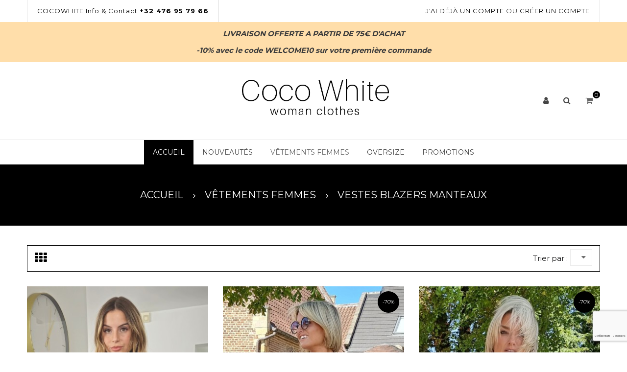

--- FILE ---
content_type: text/html; charset=utf-8
request_url: https://www.cocowhite.be/25-vestes-blazers-manteaux
body_size: 13220
content:
<!doctype html>
<html lang="fr">

<head>
    
        


  <meta charset="utf-8">


  <meta http-equiv="x-ua-compatible" content="ie=edge">






  <title>Vestes Blazers Manteaux</title>
  <meta name="description" content="">
  <meta name="keywords" content="">
        <link rel="canonical" href="https://www.cocowhite.be/25-vestes-blazers-manteaux">
  


  <meta name="viewport" content="width=device-width, initial-scale=1">



  <link rel="icon" type="image/vnd.microsoft.icon" href="https://www.cocowhite.be/img/favicon.ico?1676553758">
  <link rel="shortcut icon" type="image/x-icon" href="https://www.cocowhite.be/img/favicon.ico?1676553758">

<script src="/js/custom.js"></script>


    <link rel="stylesheet" href="https://www.cocowhite.be/themes/lolita_home1/assets/field-css/font-awesome/font-awesome.css" type="text/css" media="all">
  <link rel="stylesheet" href="https://www.cocowhite.be/themes/lolita_home1/assets/css/theme.css" type="text/css" media="all">
  <link rel="stylesheet" href="https://www.cocowhite.be/modules/blockreassurance/views/dist/front.css" type="text/css" media="all">
  <link rel="stylesheet" href="https://www.cocowhite.be/modules/ps_socialfollow/views/css/ps_socialfollow.css" type="text/css" media="all">
  <link rel="stylesheet" href="https://www.cocowhite.be/modules/paypal/views/css/paypal_fo.css" type="text/css" media="all">
  <link rel="stylesheet" href="https://www.cocowhite.be/themes/lolita_home1/assets/field-js/fancybox/jquery.fancybox.css" type="text/css" media="all">
  <link rel="stylesheet" href="https://www.cocowhite.be/modules/ets_advancedcaptcha/views/css/front.css" type="text/css" media="all">
  <link rel="stylesheet" href="https://www.cocowhite.be/modules/payplug/views//css/front-v4.21.0.css" type="text/css" media="all">
  <link rel="stylesheet" href="https://www.cocowhite.be/modules/fieldblocksearch/fieldblocksearch.css" type="text/css" media="all">
  <link rel="stylesheet" href="https://www.cocowhite.be/modules/fieldmegamenu/views/css/hook/fieldmegamenu.css" type="text/css" media="all">
  <link rel="stylesheet" href="https://www.cocowhite.be/modules/fieldslideshow/css/style.css" type="text/css" media="all">
  <link rel="stylesheet" href="https://www.cocowhite.be/modules/fieldproductcates/views/css/hook/fieldproductcates.css" type="text/css" media="all">
  <link rel="stylesheet" href="https://www.cocowhite.be/js/jquery/ui/themes/base/minified/jquery-ui.min.css" type="text/css" media="all">
  <link rel="stylesheet" href="https://www.cocowhite.be/js/jquery/ui/themes/base/minified/jquery.ui.theme.min.css" type="text/css" media="all">
  <link rel="stylesheet" href="https://www.cocowhite.be/themes/lolita_home1/assets/css/custom.css" type="text/css" media="all">
  <link rel="stylesheet" href="https://www.cocowhite.be/themes/lolita_home1/assets/field-css/field_style.css" type="text/css" media="all">
  <link rel="stylesheet" href="https://www.cocowhite.be/modules/fieldthemecustomizer/views/css/front/configCss-1.css" type="text/css" media="all">

   <link rel="stylesheet" href="/themes/lolita_home1/assets/css/custom-2019.css" type="text/css" media="all">




    <script type="text/javascript" src="https://www.cocowhite.be/themes/lolita_home1/assets/field-js/jquery-1.11.0.min.js" ></script>


  <script type="text/javascript">
        var PAYPLUG_DOMAIN = "https:\/\/secure.payplug.com";
        var applePayIdCart = null;
        var applePayMerchantSessionAjaxURL = "https:\/\/www.cocowhite.be\/module\/payplug\/dispatcher";
        var applePayPaymentAjaxURL = "https:\/\/www.cocowhite.be\/module\/payplug\/validation";
        var applePayPaymentRequestAjaxURL = "https:\/\/www.cocowhite.be\/module\/payplug\/applepaypaymentrequest";
        var btGapTag = {"tagContent":{"tracking_type":{"label":"tracking_type","value":"view_item_list"},"contents":{"label":"contents","value":[{"item_id":"5324_10469","item_name":"Gilet Soline Coffee  L 40","currency":"EUR","item_category":"Tous nos produits","price":9,"item_brand":"No brand","quantity":1},{"item_id":"5338_10494","item_name":"Blazer Arthur  S 36","currency":"EUR","item_category":"Tous nos produits","price":11.1,"item_brand":"No brand","quantity":1},{"item_id":"5490_10734","item_name":"Veste Morgane  Taille Unique","currency":"EUR","item_category":"Tous nos produits","price":59,"item_brand":"No brand","quantity":1}]},"coupon_name":{"label":"coupon","value":"no_coupon"},"value":{"label":"value","value":null},"content_name":{"label":"content_name","value":"Vestes Blazers Manteaux"},"content_category":{"label":"content_category","value":"'Vestes Blazers Manteaux'"}},"elementCategoryProduct":"article.product-miniature","elementShipping":"input[type=radio]","elementPayment":".ps-shown-by-js","elementlogin":"button#submit-login","elementsignup":"div.no-account","elementWishCat":"button.wishlist-button-add","elementWishProd":"button.wishlist-button-add","gaId":"G-LP7YS14GE6","gaEnable":"1","ajaxUrl":"https:\/\/www.cocowhite.be\/module\/ganalyticspro\/ajax","token":"911b18877ebdce8c6df6bfee0ef0bee3","bRefund":false,"bPartialRefund":false,"bUseConsent":"0","bforceTag":"0","bUseAxeption":"0","bConsentHtmlElement":"","bConsentHtmlElementSecond":"","iConsentConsentLvl":0,"referer":null,"acbIsInstalled":false,"tagCurrency":"EUR","gaUserId":0};
        var btPixel = {"btnAddToWishlist":"button.wishlist-button-add","tagContent":{"sPixel":"435536634268899","aDynTags":{"content_type":{"label":"content_type","value":"product"},"content_ids":{"label":"content_ids","value":"['FR5324','FR5338','FR5490']"},"value":{"label":"value","value":null},"content_name":{"label":"content_name","value":"Vestes Blazers Manteaux"},"content_category":{"label":"content_category","value":"V\u00eatements Femmes > Vestes Blazers Manteaux"}},"sCR":"\n","aTrackingType":{"label":"tracking_type","value":"ViewCategory"},"sJsObjName":"oPixelFacebook"},"tagContentApi":"{\"sPixel\":\"435536634268899\",\"aDynTags\":{\"content_type\":{\"label\":\"content_type\",\"value\":\"product\"},\"content_ids\":{\"label\":\"content_ids\",\"value\":\"['FR5324','FR5338','FR5490']\"},\"value\":{\"label\":\"value\",\"value\":null},\"content_name\":{\"label\":\"content_name\",\"value\":\"Vestes Blazers Manteaux\"},\"content_category\":{\"label\":\"content_category\",\"value\":\"V\\u00eatements Femmes > Vestes Blazers Manteaux\"}},\"sCR\":\"\\n\",\"aTrackingType\":{\"label\":\"tracking_type\",\"value\":\"ViewCategory\"},\"sJsObjName\":\"oPixelFacebook\"}","tagContentApiCheck":"b16daedfebc95d21dbaaf230a56b45ae","ApiToken":"2aa7ca2321dfe47db9230b75b549a869","pixel_id":"435536634268899","activate_pixel":"1","bUseConsent":"0","iConsentConsentLvl":0,"bConsentHtmlElement":"","bConsentHtmlElementSecond":"","bUseAxeption":"0","token":"911b18877ebdce8c6df6bfee0ef0bee3","ajaxUrl":"https:\/\/www.cocowhite.be\/module\/facebookproductad\/ajax","external_id":0,"useAdvancedMatching":true,"advancedMatchingData":false,"eventId":"0","fbdaSeparator":"v","pixelCurrency":"EUR","comboExport":"0","prefix":"","prefixLang":"FR","useConversionApi":"1","useApiForPageView":"1","currentPage":"category","id_order":false,"id_product_attribute":false};
        var is_sandbox_mode = false;
        var module_name = "payplug";
        var payplug_ajax_url = "https:\/\/www.cocowhite.be\/module\/payplug\/ajax";
        var payplug_transaction_error_message = "    <div class=\"payplugMsg_wrapper\">\n                                    <p  class=\"payplugMsg_error\" >La transaction n&#039;a pas pu aboutir, et votre carte n&#039;a pas \u00e9t\u00e9 d\u00e9bit\u00e9e.<\/p>\n                                        <button type=\"button\" class=\"payplugMsg_button\" name=\"card_deleted\">Ok<\/button>\n        \n            <\/div>\n";
        var prestashop = {"cart":{"products":[],"totals":{"total":{"type":"total","label":"Total","amount":0,"value":"0,00\u00a0\u20ac"},"total_including_tax":{"type":"total","label":"Total TTC","amount":0,"value":"0,00\u00a0\u20ac"},"total_excluding_tax":{"type":"total","label":"Total HT :","amount":0,"value":"0,00\u00a0\u20ac"}},"subtotals":{"products":{"type":"products","label":"Sous-total","amount":0,"value":"0,00\u00a0\u20ac"},"discounts":null,"shipping":{"type":"shipping","label":"Livraison","amount":0,"value":""},"tax":null},"products_count":0,"summary_string":"0 articles","vouchers":{"allowed":1,"added":[]},"discounts":[],"minimalPurchase":0,"minimalPurchaseRequired":""},"currency":{"id":1,"name":"Euro","iso_code":"EUR","iso_code_num":"978","sign":"\u20ac"},"customer":{"lastname":null,"firstname":null,"email":null,"birthday":null,"newsletter":null,"newsletter_date_add":null,"optin":null,"website":null,"company":null,"siret":null,"ape":null,"is_logged":false,"gender":{"type":null,"name":null},"addresses":[]},"language":{"name":"Fran\u00e7ais (French)","iso_code":"fr","locale":"fr-FR","language_code":"fr","is_rtl":"0","date_format_lite":"d\/m\/Y","date_format_full":"d\/m\/Y H:i:s","id":1},"page":{"title":"","canonical":"https:\/\/www.cocowhite.be\/25-vestes-blazers-manteaux","meta":{"title":"Vestes Blazers Manteaux","description":"","keywords":"","robots":"index"},"page_name":"category","body_classes":{"lang-fr":true,"lang-rtl":false,"country-BE":true,"currency-EUR":true,"layout-full-width":true,"page-category":true,"tax-display-enabled":true,"category-id-25":true,"category-Vestes Blazers Manteaux":true,"category-id-parent-3":true,"category-depth-level-3":true},"admin_notifications":[]},"shop":{"name":"COCOWHITE | Pr\u00eat \u00e0 porter f\u00e9minin","logo":"https:\/\/www.cocowhite.be\/img\/test-lws-logo-1676553747.jpg","stores_icon":"https:\/\/www.cocowhite.be\/img\/logo_stores.png","favicon":"https:\/\/www.cocowhite.be\/img\/favicon.ico"},"urls":{"base_url":"https:\/\/www.cocowhite.be\/","current_url":"https:\/\/www.cocowhite.be\/25-vestes-blazers-manteaux","shop_domain_url":"https:\/\/www.cocowhite.be","img_ps_url":"https:\/\/www.cocowhite.be\/img\/","img_cat_url":"https:\/\/www.cocowhite.be\/img\/c\/","img_lang_url":"https:\/\/www.cocowhite.be\/img\/l\/","img_prod_url":"https:\/\/www.cocowhite.be\/img\/p\/","img_manu_url":"https:\/\/www.cocowhite.be\/img\/m\/","img_sup_url":"https:\/\/www.cocowhite.be\/img\/su\/","img_ship_url":"https:\/\/www.cocowhite.be\/img\/s\/","img_store_url":"https:\/\/www.cocowhite.be\/img\/st\/","img_col_url":"https:\/\/www.cocowhite.be\/img\/co\/","img_url":"https:\/\/www.cocowhite.be\/themes\/lolita_home1\/assets\/img\/","css_url":"https:\/\/www.cocowhite.be\/themes\/lolita_home1\/assets\/css\/","js_url":"https:\/\/www.cocowhite.be\/themes\/lolita_home1\/assets\/js\/","pic_url":"https:\/\/www.cocowhite.be\/upload\/","pages":{"address":"https:\/\/www.cocowhite.be\/adresse","addresses":"https:\/\/www.cocowhite.be\/adresses","authentication":"https:\/\/www.cocowhite.be\/connexion","cart":"https:\/\/www.cocowhite.be\/panier","category":"https:\/\/www.cocowhite.be\/index.php?controller=category","cms":"https:\/\/www.cocowhite.be\/index.php?controller=cms","contact":"https:\/\/www.cocowhite.be\/nous-contacter","discount":"https:\/\/www.cocowhite.be\/reduction","guest_tracking":"https:\/\/www.cocowhite.be\/suivi-commande-invite","history":"https:\/\/www.cocowhite.be\/historique-commandes","identity":"https:\/\/www.cocowhite.be\/identite","index":"https:\/\/www.cocowhite.be\/","my_account":"https:\/\/www.cocowhite.be\/mon-compte","order_confirmation":"https:\/\/www.cocowhite.be\/confirmation-commande","order_detail":"https:\/\/www.cocowhite.be\/index.php?controller=order-detail","order_follow":"https:\/\/www.cocowhite.be\/suivi-commande","order":"https:\/\/www.cocowhite.be\/commande","order_return":"https:\/\/www.cocowhite.be\/index.php?controller=order-return","order_slip":"https:\/\/www.cocowhite.be\/avoirs","pagenotfound":"https:\/\/www.cocowhite.be\/page-introuvable","password":"https:\/\/www.cocowhite.be\/recuperation-mot-de-passe","pdf_invoice":"https:\/\/www.cocowhite.be\/index.php?controller=pdf-invoice","pdf_order_return":"https:\/\/www.cocowhite.be\/index.php?controller=pdf-order-return","pdf_order_slip":"https:\/\/www.cocowhite.be\/index.php?controller=pdf-order-slip","prices_drop":"https:\/\/www.cocowhite.be\/promotions","product":"https:\/\/www.cocowhite.be\/index.php?controller=product","search":"https:\/\/www.cocowhite.be\/recherche","sitemap":"https:\/\/www.cocowhite.be\/plan-site","stores":"https:\/\/www.cocowhite.be\/magasins","supplier":"https:\/\/www.cocowhite.be\/fournisseur","register":"https:\/\/www.cocowhite.be\/connexion?create_account=1","order_login":"https:\/\/www.cocowhite.be\/commande?login=1"},"alternative_langs":[],"theme_assets":"\/themes\/lolita_home1\/assets\/","actions":{"logout":"https:\/\/www.cocowhite.be\/?mylogout="},"no_picture_image":{"bySize":{"cart_default":{"url":"https:\/\/www.cocowhite.be\/img\/p\/fr-default-cart_default.jpg","width":71,"height":95},"small_default":{"url":"https:\/\/www.cocowhite.be\/img\/p\/fr-default-small_default.jpg","width":104,"height":138},"home_default":{"url":"https:\/\/www.cocowhite.be\/img\/p\/fr-default-home_default.jpg","width":375,"height":500},"medium_default":{"url":"https:\/\/www.cocowhite.be\/img\/p\/fr-default-medium_default.jpg","width":404,"height":538},"large_default":{"url":"https:\/\/www.cocowhite.be\/img\/p\/fr-default-large_default.jpg","width":675,"height":900}},"small":{"url":"https:\/\/www.cocowhite.be\/img\/p\/fr-default-cart_default.jpg","width":71,"height":95},"medium":{"url":"https:\/\/www.cocowhite.be\/img\/p\/fr-default-home_default.jpg","width":375,"height":500},"large":{"url":"https:\/\/www.cocowhite.be\/img\/p\/fr-default-large_default.jpg","width":675,"height":900},"legend":""}},"configuration":{"display_taxes_label":true,"display_prices_tax_incl":true,"is_catalog":false,"show_prices":true,"opt_in":{"partner":false},"quantity_discount":{"type":"discount","label":"Remise sur prix unitaire"},"voucher_enabled":1,"return_enabled":0},"field_required":[],"breadcrumb":{"links":[{"title":"Accueil","url":"https:\/\/www.cocowhite.be\/"},{"title":"V\u00eatements Femmes","url":"https:\/\/www.cocowhite.be\/3-vetements-femmes"},{"title":"Vestes Blazers Manteaux","url":"https:\/\/www.cocowhite.be\/25-vestes-blazers-manteaux"}],"count":3},"link":{"protocol_link":"https:\/\/","protocol_content":"https:\/\/"},"time":1769000664,"static_token":"911b18877ebdce8c6df6bfee0ef0bee3","token":"afd9573706445994154a3230834943cc","debug":false};
        var psemailsubscription_subscription = "https:\/\/www.cocowhite.be\/module\/ps_emailsubscription\/subscription";
        var psr_icon_color = "#F19D76";
        var search_url = "https:\/\/www.cocowhite.be\/recherche";
      </script>



  
<script src="https://www.google.com/recaptcha/api.js?&hl=fr" ></script>
<script type="text/javascript">
    var PA_GOOGLE_CAPTCHA_THEME = 'light';
            var PA_GOOGLE_V3_CAPTCHA_SITE_KEY = '6LcxD88nAAAAABxNFTha6W3Frm_Cdq_ViG3aLzvy';
        var PA_GOOGLE_V3_POSITION = 'bottomright';
    </script>
	<script async src="https://www.googletagmanager.com/gtag/js?id=G-LP7YS14GE6"></script>





    
    
    <script type="text/javascript">
        var LANG_RTL =0;
        var langIso = 'fr';
        var baseUri = 'https://www.cocowhite.be/';
                                                var FIELD_mainLayout = 'fullwidth';
                var countdownDay = 'Day';
        var countdownDays = 'Days';
        var countdownHour = 'Hour';
        var countdownHours = 'Hours';
        var countdownMinute = 'Min';
        var countdownMinutes = 'Mins';
        var countdownSecond = 'Sec';
        var countdownSeconds = 'Secs';
    </script>

</head>
<body id="category"
      class="lang-fr country-be currency-eur layout-full-width page-category tax-display-enabled category-id-25 category-vestes-blazers-manteaux category-id-parent-3 category-depth-level-3 fullwidth">

    <!-- Google Tag Manager (noscript) -->
    <noscript>
        <iframe src="https://www.googletagmanager.com/ns.html?id=GTM-KPP6P6G"
                height="0" width="0" style="display:none;visibility:hidden"></iframe>
    </noscript>
    <!-- End Google Tag Manager (noscript) -->



<main>
    
            
    <header id="header">
        <nav class="header-nav">
            <div class="container">
                
                <div class="contact-link">
                    <span class="contact-link-text">COCOWHITE Info & Contact <a href="tel:0032476957966">+32 476 95 79 66</a></span>
                </div>
                <div class="contact-link-ft">

                    <div class="contact-link-ft2"><a href="/mon-compte">J'ai déjà un compte <span>ou</span> Créer un
                            compte</a></div>
                </div>
            </div>
        </nav>


        
            <div class="header-banner">
                
    <div class="onlyweb-banner"
         style="display: block; text-align: center; padding: 1em; background-color: #ffdeaa; color: #3b3b3b !important;">
        <p style="text-align: center;"><em><strong>LIVRAISON OFFERTE A PARTIR DE 75€ D'ACHAT</strong></em></p>
<p style="text-align: center;"><em><strong>-10% avec le code WELCOME10 sur votre première commande</strong></em></p>
    </div>


            </div>
        

        <div class="header-top">
            <div class="container">
                
                <div class="logo_header">
                    <a href="https://www.cocowhite.be/">
                        <img class="img-responsive logo" src="https://www.cocowhite.be/img/test-lws-logo-1676553747.jpg" alt="COCOWHITE | Prêt à porter féminin">
                    </a>
                </div>

                <div id="sticky_top">
                    <div class="nav2">
                        <div class="mobile_links">
                            <div class="click-nav2">
                                <i class="fa fa-user"></i>
                            </div>
                            <div class="content-nav2">
                                <div class="mobile_links-wrapper">
<div id="mobile_links" class="dropdown js-dropdown">
    <span class="expand-more" data-toggle="dropdown"><i class="fa fa-user"></i>My account<i class="fa fa-caret-down"></i></span>
    <ul class="dropdown-menu">
    <li>
    <a href="https://www.cocowhite.be/mon-compte" title="My Account" rel="nofollow">My Account</a></li>
     <li>
    <a href="https://www.cocowhite.be/contact-us" title="Contact us" rel="nofollow">Contact us</a></li>
    <li>
        <a class="link-myaccount" href="https://www.cocowhite.be/panier?action=show" title="My Cart" rel="nofollow">
       My Cart
        </a>
    </li>
        <li>
      <a
        href="https://www.cocowhite.be/mon-compte"
        title="Log in to your customer account"
        rel="nofollow"
      >
        <span>Connexion</span>
      </a>
      </li>
    </ul>
</div>
</div>

                            </div>
                        </div>
                    </div>

                      <div id="cart_block_top" class="sticky_top">
  <div class="blockcart cart-preview inactive" data-refresh-url="//www.cocowhite.be/module/ps_shoppingcart/ajax">
        <div class="click-cart">
        <span class="unline_cart">
            <span class="cart-products-count">0</span>
            <span class="cart-item-top">Item -</span>
            <span class="cart-total-top">0,00 €</span>
         </span>
        <span class="shopping-cart">
        <span class="fa fa-shopping-cart">
        </span>
        <span class="cart-products-count">0</span>
        </span>
        </div>
<div class="cart_top_ajax">
      <div class="card-block-top" style="border-top:none">
      Il n'y a plus d'articles dans votre panier
      </div>
          <div class="card-block-top">
  <a href="//www.cocowhite.be/panier?action=show" class="view-cart">Mon panier</a>
  </div>
</div>
<script type="text/javascript">
$(document).ready(function () {
	$(".click-cart").click(function(e) {
        $(".cart_top_ajax").slideToggle();
		$(".click-cart").toggleClass('active');
		
		e.stopPropagation();
    });
	$("body").click(function(e) {
         $(".cart_top_ajax").slideUp();
		 $(".click-cart").removeClass('active');
    });
});
</script>
</div>
</div>

<!-- block seach mobile -->
<!-- Block search module TOP -->
<div id="search_block_top" class="dropdown js-dropdown">
<div class="current fa fa-search expand-more" data-toggle="dropdown"></div>
<div class="dropdown-menu">
   <div class="field-search">
    	<form method="get" action="https://www.cocowhite.be/recherche" id="searchbox">
            <input type="hidden" name="controller" value="search" />
                                <div class="input-group-btn search_filter form-group">
                        <select name="category_filter" id="category_filter" class="form-control">
        <option value="0"  >All Categories</option>
        <option value="2"  >-- Tous nos produits</option>
                                    <option value="3" >
    ---- Vêtements Femmes
</option>
                        <option value="22" >
    ------ Blouses Chemises T-Shirts
</option>
                                <option value="23" >
    ------ Combinaisons &amp; Combi-Shorts
</option>
                                <option value="42" >
    ------ Ensembles
</option>
                                <option value="24" >
    ------ Pantalons Jeans Shorts
</option>
                                <option value="26" >
    ------ Pulls Sweats Gilets
</option>
                                <option value="21" >
    ------ Robes Tuniques Jupes
</option>
                                <option value="29" >
    ------ Tops &amp; Caracos
</option>
                                <option value="25" selected="selected">
    ------ Vestes Blazers Manteaux
</option>
                                <option value="30" >
    ------ Chemises
</option>
                                <option value="39" >
    ------ Gilets &amp; Cardigans
</option>
                                <option value="36" >
    ------ Jeans
</option>
                                <option value="34" >
    ------ Jupes
</option>
                                <option value="35" >
    ------ Pantalons
</option>
                                <option value="38" >
    ------ Pulls &amp; Sweats
</option>
                                <option value="33" >
    ------ Robes &amp; Tuniques
</option>
                                <option value="37" >
    ------ Shorts
</option>
                                <option value="32" >
    ------ T-Shirts
</option>
                                <option value="40" >
    ------ Vestes &amp; Manteaux
</option>
                                                            <option value="20" >
    ---- Nouveautés
</option>
                                                <option value="16" >
    ---- OVERSIZE
</option>
                                                <option value="27" >
    ---- Les meilleurs produits
</option>
                                                <option value="17" >
    ---- Promotions
</option>
                        </select>

                </div>
                                <input type="hidden" name="orderby" value="position" />
                <input type="hidden" name="orderway" value="desc" />
                <input class="search_query" type="text" id="search_query_top" name="search_query" value=""  placeholder="Search..." />
                <button type="submit" name="submit_search" class="btn button-search">
                    <span class="icon-search"></span>
                </button>
    	</form>
            </div>
    </div>
</div>
<!-- /Block search module TOP -->


                </div>
            </div>
        </div>

        <div class="header-bottom">
            <!-- MEGAMENU -->
            <div id="header_menu" class="visible-lg visible-md">
                <div class="container">
                    <div class="row">
                        
    <nav id="fieldmegamenu-main" class="fieldmegamenu inactive">
        <ul>
            
                <li class="root root-1 ">
                    <div class="root-item no-description">

                        <a href="/" >                            <div class="title title_font"><span class="fa menu-home"></span><span class="title-text">Accueil</span></div>
                                                    </a>
                    </div>

                    
                </li>

            
                <li class="root root-12 ">
                    <div class="root-item no-description">

                        <a href="/nouveaux-produits" >                            <div class="title title_font"><span class="title-text">Nouveautés</span></div>
                                                    </a>
                    </div>

                    
                </li>

            
                <li class="root root-4 ">
                    <div class="root-item no-description">

                                                    <div class="title title_font"><span class="title-text">Vêtements Femmes</span><span class="icon-has-sub fa fa-angle-down"></span></div>
                                                    
                    </div>

                                            <ul class="menu-items  col-xs-12">

                            
                                                            
                                    <li class="menu-item menu-item-13 depth-1 category   ">

                                        
                                            <div class="title title_font">
                                                <a href="https://www.cocowhite.be/22-blouses-chemises-t-shirts" >                                                    Blouses Chemises T-Shirts
                                                                                                    </a>                                            </div>

                                        

                                                                    </li>
                                
                                
                                
                                                            
                                    <li class="menu-item menu-item-21 depth-1 category   ">

                                        
                                            <div class="title title_font">
                                                <a href="https://www.cocowhite.be/23-combinaisons-combi-shorts" >                                                    Combinaisons & Combi-Shorts
                                                                                                    </a>                                            </div>

                                        

                                                                    </li>
                                
                                
                                
                                                            
                                    <li class="menu-item menu-item-22 depth-1 category   ">

                                        
                                            <div class="title title_font">
                                                <a href="https://www.cocowhite.be/42-ensembles" >                                                    Ensembles
                                                                                                    </a>                                            </div>

                                        

                                                                    </li>
                                
                                
                                
                                                            
                                    <li class="menu-item menu-item-15 depth-1 category   ">

                                        
                                            <div class="title title_font">
                                                <a href="https://www.cocowhite.be/24-pantalons-jeans-shorts" >                                                    Pantalons Jeans Shorts
                                                                                                    </a>                                            </div>

                                        

                                                                    </li>
                                
                                
                                
                                                            
                                    <li class="menu-item menu-item-16 depth-1 category   ">

                                        
                                            <div class="title title_font">
                                                <a href="https://www.cocowhite.be/26-pulls-sweats-gilets" >                                                    Pulls Sweats Gilets
                                                                                                    </a>                                            </div>

                                        

                                                                    </li>
                                
                                
                                
                                                            
                                    <li class="menu-item menu-item-14 depth-1 category   ">

                                        
                                            <div class="title title_font">
                                                <a href="https://www.cocowhite.be/21-robes-tuniques-jupes" >                                                    Robes Tuniques Jupes
                                                                                                    </a>                                            </div>

                                        

                                                                    </li>
                                
                                
                                
                                                            
                                    <li class="menu-item menu-item-30 depth-1 category   ">

                                        
                                            <div class="title title_font">
                                                <a href="https://www.cocowhite.be/29-tops-caracos" >                                                    Tops & Caracos
                                                                                                    </a>                                            </div>

                                        

                                                                    </li>
                                
                                
                                
                                                            
                                    <li class="menu-item menu-item-17 depth-1 category   ">

                                        
                                            <div class="title title_font">
                                                <a href="https://www.cocowhite.be/25-vestes-blazers-manteaux" >                                                    Vestes Blazers Manteaux
                                                                                                    </a>                                            </div>

                                        

                                                                    </li>
                                
                                
                                
                                                            
                                    <li class="menu-item menu-item-20 depth-1 category   ">

                                        
                                            <div class="title title_font">
                                                <a href="https://www.cocowhite.be/30-chemises" >                                                    Chemises
                                                                                                    </a>                                            </div>

                                        

                                                                    </li>
                                
                                
                                
                                                            
                                    <li class="menu-item menu-item-23 depth-1 category   ">

                                        
                                            <div class="title title_font">
                                                <a href="https://www.cocowhite.be/39-gilets-cardigans" >                                                    Gilets & Cardigans
                                                                                                    </a>                                            </div>

                                        

                                                                    </li>
                                
                                
                                
                                                            
                                    <li class="menu-item menu-item-25 depth-1 category   ">

                                        
                                            <div class="title title_font">
                                                <a href="https://www.cocowhite.be/34-jupes" >                                                    Jupes
                                                                                                    </a>                                            </div>

                                        

                                                                    </li>
                                
                                
                                
                                                            
                                    <li class="menu-item menu-item-26 depth-1 category   ">

                                        
                                            <div class="title title_font">
                                                <a href="https://www.cocowhite.be/35-pantalons" >                                                    Pantalons
                                                                                                    </a>                                            </div>

                                        

                                                                    </li>
                                
                                
                                
                                                            
                                    <li class="menu-item menu-item-27 depth-1 category   ">

                                        
                                            <div class="title title_font">
                                                <a href="https://www.cocowhite.be/38-pulls-sweats" >                                                    Pulls & Sweats
                                                                                                    </a>                                            </div>

                                        

                                                                    </li>
                                
                                
                                
                                                            
                                    <li class="menu-item menu-item-28 depth-1 category   ">

                                        
                                            <div class="title title_font">
                                                <a href="https://www.cocowhite.be/33-robes-tuniques" >                                                    Robes & Tuniques
                                                                                                    </a>                                            </div>

                                        

                                                                    </li>
                                
                                
                                
                                                            
                                    <li class="menu-item menu-item-29 depth-1 category   ">

                                        
                                            <div class="title title_font">
                                                <a href="https://www.cocowhite.be/37-shorts" >                                                    Shorts
                                                                                                    </a>                                            </div>

                                        

                                                                    </li>
                                
                                
                                
                                                            
                                    <li class="menu-item menu-item-31 depth-1 category   ">

                                        
                                            <div class="title title_font">
                                                <a href="https://www.cocowhite.be/32-t-shirts" >                                                    T-Shirts
                                                                                                    </a>                                            </div>

                                        

                                                                    </li>
                                
                                
                                
                                                            
                                    <li class="menu-item menu-item-32 depth-1 category   ">

                                        
                                            <div class="title title_font">
                                                <a href="https://www.cocowhite.be/40-vestes-manteaux" >                                                    Vestes & Manteaux
                                                                                                    </a>                                            </div>

                                        

                                
                                
                                                                    </li>
                                
                                                    </ul>
                    
                </li>

            
                <li class="root root-7 ">
                    <div class="root-item no-description">

                        <a href="/16-grande-taille" >                            <div class="title title_font"><span class="title-text">OVERSIZE</span></div>
                                                    </a>
                    </div>

                    
                </li>

            
                <li class="root root-8 ">
                    <div class="root-item no-description">

                        <a href="/17-promotions" >                            <div class="title title_font"><span class="title-text">Promotions</span></div>
                                                    </a>
                    </div>

                    
                </li>

                    </ul>
    </nav>


                    </div>
                </div>
            </div>
        </div>
    </header>
    <div id="header_mobile_menu" class="navbar-inactive visible-sm visible-xs">
        <div class="container">
            <div class="fieldmm-nav col-sm-12 col-xs-12">
                <span class="brand" id="fieldmm-titre">Menu</span>
                <span id="fieldmm-button"><i class="fa fa-reorder"></i></span>
                
    <nav id="fieldmegamenu-mobile" class="fieldmegamenu inactive">
        <ul>
            
                <li class="root root-1 ">
                    <div class="root-item no-description">

                        <a href="/" >                            <div class="title title_font"><span class="fa menu-home"></span><span class="title-text">Accueil</span></div>
                                                    </a>
                    </div>

                    
                </li>

            
                <li class="root root-12 ">
                    <div class="root-item no-description">

                        <a href="/nouveaux-produits" >                            <div class="title title_font"><span class="title-text">Nouveautés</span></div>
                                                    </a>
                    </div>

                    
                </li>

            
                <li class="root root-4 ">
                    <div class="root-item no-description">

                                                    <div class="title title_font"><span class="title-text">Vêtements Femmes</span><span class="icon-has-sub fa fa-angle-down"></span></div>
                                                    
                    </div>

                                            <ul class="menu-items  col-xs-12">

                            
                                                            
                                    <li class="menu-item menu-item-13 depth-1 category   ">

                                        
                                            <div class="title title_font">
                                                <a href="https://www.cocowhite.be/22-blouses-chemises-t-shirts" >                                                    Blouses Chemises T-Shirts
                                                                                                    </a>                                            </div>

                                        

                                                                    </li>
                                
                                
                                
                                                            
                                    <li class="menu-item menu-item-21 depth-1 category   ">

                                        
                                            <div class="title title_font">
                                                <a href="https://www.cocowhite.be/23-combinaisons-combi-shorts" >                                                    Combinaisons & Combi-Shorts
                                                                                                    </a>                                            </div>

                                        

                                                                    </li>
                                
                                
                                
                                                            
                                    <li class="menu-item menu-item-22 depth-1 category   ">

                                        
                                            <div class="title title_font">
                                                <a href="https://www.cocowhite.be/42-ensembles" >                                                    Ensembles
                                                                                                    </a>                                            </div>

                                        

                                                                    </li>
                                
                                
                                
                                                            
                                    <li class="menu-item menu-item-15 depth-1 category   ">

                                        
                                            <div class="title title_font">
                                                <a href="https://www.cocowhite.be/24-pantalons-jeans-shorts" >                                                    Pantalons Jeans Shorts
                                                                                                    </a>                                            </div>

                                        

                                                                    </li>
                                
                                
                                
                                                            
                                    <li class="menu-item menu-item-16 depth-1 category   ">

                                        
                                            <div class="title title_font">
                                                <a href="https://www.cocowhite.be/26-pulls-sweats-gilets" >                                                    Pulls Sweats Gilets
                                                                                                    </a>                                            </div>

                                        

                                                                    </li>
                                
                                
                                
                                                            
                                    <li class="menu-item menu-item-14 depth-1 category   ">

                                        
                                            <div class="title title_font">
                                                <a href="https://www.cocowhite.be/21-robes-tuniques-jupes" >                                                    Robes Tuniques Jupes
                                                                                                    </a>                                            </div>

                                        

                                                                    </li>
                                
                                
                                
                                                            
                                    <li class="menu-item menu-item-30 depth-1 category   ">

                                        
                                            <div class="title title_font">
                                                <a href="https://www.cocowhite.be/29-tops-caracos" >                                                    Tops & Caracos
                                                                                                    </a>                                            </div>

                                        

                                                                    </li>
                                
                                
                                
                                                            
                                    <li class="menu-item menu-item-17 depth-1 category   ">

                                        
                                            <div class="title title_font">
                                                <a href="https://www.cocowhite.be/25-vestes-blazers-manteaux" >                                                    Vestes Blazers Manteaux
                                                                                                    </a>                                            </div>

                                        

                                                                    </li>
                                
                                
                                
                                                            
                                    <li class="menu-item menu-item-20 depth-1 category   ">

                                        
                                            <div class="title title_font">
                                                <a href="https://www.cocowhite.be/30-chemises" >                                                    Chemises
                                                                                                    </a>                                            </div>

                                        

                                                                    </li>
                                
                                
                                
                                                            
                                    <li class="menu-item menu-item-23 depth-1 category   ">

                                        
                                            <div class="title title_font">
                                                <a href="https://www.cocowhite.be/39-gilets-cardigans" >                                                    Gilets & Cardigans
                                                                                                    </a>                                            </div>

                                        

                                                                    </li>
                                
                                
                                
                                                            
                                    <li class="menu-item menu-item-25 depth-1 category   ">

                                        
                                            <div class="title title_font">
                                                <a href="https://www.cocowhite.be/34-jupes" >                                                    Jupes
                                                                                                    </a>                                            </div>

                                        

                                                                    </li>
                                
                                
                                
                                                            
                                    <li class="menu-item menu-item-26 depth-1 category   ">

                                        
                                            <div class="title title_font">
                                                <a href="https://www.cocowhite.be/35-pantalons" >                                                    Pantalons
                                                                                                    </a>                                            </div>

                                        

                                                                    </li>
                                
                                
                                
                                                            
                                    <li class="menu-item menu-item-27 depth-1 category   ">

                                        
                                            <div class="title title_font">
                                                <a href="https://www.cocowhite.be/38-pulls-sweats" >                                                    Pulls & Sweats
                                                                                                    </a>                                            </div>

                                        

                                                                    </li>
                                
                                
                                
                                                            
                                    <li class="menu-item menu-item-28 depth-1 category   ">

                                        
                                            <div class="title title_font">
                                                <a href="https://www.cocowhite.be/33-robes-tuniques" >                                                    Robes & Tuniques
                                                                                                    </a>                                            </div>

                                        

                                                                    </li>
                                
                                
                                
                                                            
                                    <li class="menu-item menu-item-29 depth-1 category   ">

                                        
                                            <div class="title title_font">
                                                <a href="https://www.cocowhite.be/37-shorts" >                                                    Shorts
                                                                                                    </a>                                            </div>

                                        

                                                                    </li>
                                
                                
                                
                                                            
                                    <li class="menu-item menu-item-31 depth-1 category   ">

                                        
                                            <div class="title title_font">
                                                <a href="https://www.cocowhite.be/32-t-shirts" >                                                    T-Shirts
                                                                                                    </a>                                            </div>

                                        

                                                                    </li>
                                
                                
                                
                                                            
                                    <li class="menu-item menu-item-32 depth-1 category   ">

                                        
                                            <div class="title title_font">
                                                <a href="https://www.cocowhite.be/40-vestes-manteaux" >                                                    Vestes & Manteaux
                                                                                                    </a>                                            </div>

                                        

                                
                                
                                                                    </li>
                                
                                                    </ul>
                    
                </li>

            
                <li class="root root-7 ">
                    <div class="root-item no-description">

                        <a href="/16-grande-taille" >                            <div class="title title_font"><span class="title-text">OVERSIZE</span></div>
                                                    </a>
                    </div>

                    
                </li>

            
                <li class="root root-8 ">
                    <div class="root-item no-description">

                        <a href="/17-promotions" >                            <div class="title title_font"><span class="title-text">Promotions</span></div>
                                                    </a>
                    </div>

                    
                </li>

                    </ul>
    </nav>


            </div>
        </div>
    </div>
    <!-- SLIDER SHOW -->
        <!--END SLIDER SHOW -->

    
        
<aside id="notifications">
  <div class="container">
    
    
    
      </div>
</aside>
    
    <section id="wrapper" class="active_grid">
        <h2 style="display:none !important">.</h2>
        
            
                
<nav data-depth="3" class="breadcrumb hidden-sm-down">
<div><img class="img-responsive" src="/img/banner_top_2019.jpg" alt=""></div>
	  

  <ol itemscope itemtype="http://schema.org/BreadcrumbList">
          
        <li itemprop="itemListElement" itemscope itemtype="http://schema.org/ListItem">
          <a itemprop="item" href="https://www.cocowhite.be/">
            <span itemprop="name">Accueil</span>
          </a>
          <meta itemprop="position" content="1">
        </li>
      
          
        <li itemprop="itemListElement" itemscope itemtype="http://schema.org/ListItem">
          <a itemprop="item" href="https://www.cocowhite.be/3-vetements-femmes">
            <span itemprop="name">Vêtements Femmes</span>
          </a>
          <meta itemprop="position" content="2">
        </li>
      
          
        <li itemprop="itemListElement" itemscope itemtype="http://schema.org/ListItem">
          <a itemprop="item" href="https://www.cocowhite.be/25-vestes-blazers-manteaux">
            <span itemprop="name">Vestes Blazers Manteaux</span>
          </a>
          <meta itemprop="position" content="3">
        </li>
      
      </ol>
</nav>
            
            <div class="container">
                
 


                                    

                    
  <div id="content-wrapper">
    
  <section id="main">

    
                                       
                 


    <section id="products">
      
        
          <div id="" class="hidden-sm-down">
            
          </div>
        
        
        <div id="">
          
            <div id="js-product-list-top" class="products-selection">
<div class="click-product-list-grid">
        <div class="click-product-grid"><i class="fa fa-th"></i></div>
        <div class="click-product-list"><i class="fa fa-align-justify"></i></div>
</div>
  <div class="total-products">
      </div>
  <div class="box-sort-by">
      
        <span class="sort-by">Trier par :</span>
<div class="products-sort-order dropdown">
  <a class="select-title" rel="nofollow" data-toggle="dropdown" aria-haspopup="true" aria-expanded="false">
        <i class="fa fa-caret-down"></i>
  </a>
  <div class="dropdown-menu">
          <a
        rel="nofollow"
        href="https://www.cocowhite.be/25-vestes-blazers-manteaux?order=product.position.asc"
        class="select-list js-search-link"
      >
        Pertinence
      </a>
          <a
        rel="nofollow"
        href="https://www.cocowhite.be/25-vestes-blazers-manteaux?order=product.name.asc"
        class="select-list js-search-link"
      >
        Nom, A à Z
      </a>
          <a
        rel="nofollow"
        href="https://www.cocowhite.be/25-vestes-blazers-manteaux?order=product.name.desc"
        class="select-list js-search-link"
      >
        Nom, Z à A
      </a>
          <a
        rel="nofollow"
        href="https://www.cocowhite.be/25-vestes-blazers-manteaux?order=product.price.asc"
        class="select-list js-search-link"
      >
        Prix, croissant
      </a>
          <a
        rel="nofollow"
        href="https://www.cocowhite.be/25-vestes-blazers-manteaux?order=product.price.desc"
        class="select-list js-search-link"
      >
        Prix, décroissant
      </a>
      </div>
</div>
      
  </div>
</div>
          
        </div>

        <div id="">
          
            <div id="js-product-list">
  <div class="products horizontal_mode">
      <div id="box-product-grid">
       <div class="row">
                          
                <div class="item col-xs-6 col-sm-6 col-md-4">
 <div class="item-inner">
                 <div class="product-miniature js-product-miniature" data-id-product="5490" data-id-product-attribute="10734" itemscope itemtype="http://schema.org/Product">
                 <div class="left-product">
                      <a href="https://www.cocowhite.be/tous-nos-produits/5490-10734-veste-morgane-5989000000000.html#/4-taille-taille_unique" class="thumbnail product-thumbnail">
                      	<span class="cover_image">
                                <img class="img-responsive"
                             src = "https://www.cocowhite.be/46971-home_default/veste-morgane.jpg"
                              data-full-size-image-url = "https://www.cocowhite.be/46971-large_default/veste-morgane.jpg" alt=""
                                   width="375"                              height="500" 
                                >
                            </span>
                                                        <span class="hover_image">
                                <img  class="img-responsive"
                                 src = "https://www.cocowhite.be/46976-home_default/veste-morgane.jpg"
                              data-full-size-image-url = "https://www.cocowhite.be/46976-home_default/veste-morgane.jpg" alt=""
                                   width="375"                              height="500" 
                                > 
                            </span>
                                       
                      </a> 
               <div class="conditions-box">
                                                        

                            </div> 
					<div class="button-container">		
						<div class="button-action">
                          <a href="javascript:void(0)" class="quick-view" data-link-action="quickview" title="Quick view"> 
                            <i class="fa fa-eye"></i>
                          </a>
                              <form action="https://www.cocowhite.be/panier" method="post">
                            <input type="hidden" name="token" value="911b18877ebdce8c6df6bfee0ef0bee3">
                            <input type="hidden" name="id_product" value="5490">
                              <button class="add-to-cart" data-button-action="add-to-cart" type="submit" >
                                                              <i class="fa fa-shopping-cart"></i>
                                
                              </button>
							</form>
							</div>
						</div>
                    </div>  
                    <div class="right-product">       
                    <div class="product-description">
							
                            
                            
                            <div class="product_name"><a href="https://www.cocowhite.be/tous-nos-produits/5490-10734-veste-morgane-5989000000000.html#/4-taille-taille_unique">Veste Morgane</a></div> 
                              
                                                          <div class="product-price-and-shipping">
                              	<span class="price">59,00 €</span>
                                                                
                                
                    
                                
                    
                                
                              </div>
                                                     
                        </div>  
                        
                    </div>
                </div>
                
           </div>
</div>
              
                          
                <div class="item col-xs-6 col-sm-6 col-md-4">
 <div class="item-inner">
                 <div class="product-miniature js-product-miniature" data-id-product="5338" data-id-product-attribute="10494" itemscope itemtype="http://schema.org/Product">
                 <div class="left-product">
                      <a href="https://www.cocowhite.be/tous-nos-produits/5338-10494-blazer-arthur-378008.html#/1-taille-s_36" class="thumbnail product-thumbnail">
                      	<span class="cover_image">
                                <img class="img-responsive"
                             src = "https://www.cocowhite.be/44791-home_default/blazer-arthur.jpg"
                              data-full-size-image-url = "https://www.cocowhite.be/44791-large_default/blazer-arthur.jpg" alt=""
                                   width="375"                              height="500" 
                                >
                            </span>
                                                        <span class="hover_image">
                                <img  class="img-responsive"
                                 src = "https://www.cocowhite.be/44792-home_default/blazer-arthur.jpg"
                              data-full-size-image-url = "https://www.cocowhite.be/44792-home_default/blazer-arthur.jpg" alt=""
                                   width="375"                              height="500" 
                                > 
                            </span>
                                       
                      </a> 
               <div class="conditions-box">
                                                                                                                            <span class="sale_product"><span>-70%</span></span>
                                                            

                            </div> 
					<div class="button-container">		
						<div class="button-action">
                          <a href="javascript:void(0)" class="quick-view" data-link-action="quickview" title="Quick view"> 
                            <i class="fa fa-eye"></i>
                          </a>
                              <form action="https://www.cocowhite.be/panier" method="post">
                            <input type="hidden" name="token" value="911b18877ebdce8c6df6bfee0ef0bee3">
                            <input type="hidden" name="id_product" value="5338">
                              <button class="add-to-cart" data-button-action="add-to-cart" type="submit" >
                                                              <i class="fa fa-shopping-cart"></i>
                                
                              </button>
							</form>
							</div>
						</div>
                    </div>  
                    <div class="right-product">       
                    <div class="product-description">
							
                            
                            
                            <div class="product_name"><a href="https://www.cocowhite.be/tous-nos-produits/5338-10494-blazer-arthur-378008.html#/1-taille-s_36">Blazer Arthur</a></div> 
                              
                                                          <div class="product-price-and-shipping">
                              	<span class="price">11,10 €</span>
                                                                  
                                  <span class="regular-price">37,00 €</span>
                                                                      <span class="price-percent-reduction">-70%</span>
                                                                                                  
                                
                    
                                
                    
                                
                              </div>
                                                     
                        </div>  
                        
                    </div>
                </div>
                
           </div>
</div>
              
                          
                <div class="item col-xs-6 col-sm-6 col-md-4">
 <div class="item-inner">
                 <div class="product-miniature js-product-miniature" data-id-product="5324" data-id-product-attribute="10469" itemscope itemtype="http://schema.org/Product">
                 <div class="left-product">
                      <a href="https://www.cocowhite.be/tous-nos-produits/5324-10469-gilet-soline-coffee-30085.html#/3-taille-l_40" class="thumbnail product-thumbnail">
                      	<span class="cover_image">
                                <img class="img-responsive"
                             src = "https://www.cocowhite.be/45649-home_default/gilet-soline-coffee.jpg"
                              data-full-size-image-url = "https://www.cocowhite.be/45649-large_default/gilet-soline-coffee.jpg" alt=""
                                   width="375"                              height="500" 
                                >
                            </span>
                                                        <span class="hover_image">
                                <img  class="img-responsive"
                                 src = "https://www.cocowhite.be/44598-home_default/gilet-soline-coffee.jpg"
                              data-full-size-image-url = "https://www.cocowhite.be/44598-home_default/gilet-soline-coffee.jpg" alt=""
                                   width="375"                              height="500" 
                                > 
                            </span>
                                       
                      </a> 
               <div class="conditions-box">
                                                                                                                            <span class="sale_product"><span>-70%</span></span>
                                                            

                            </div> 
					<div class="button-container">		
						<div class="button-action">
                          <a href="javascript:void(0)" class="quick-view" data-link-action="quickview" title="Quick view"> 
                            <i class="fa fa-eye"></i>
                          </a>
                              <form action="https://www.cocowhite.be/panier" method="post">
                            <input type="hidden" name="token" value="911b18877ebdce8c6df6bfee0ef0bee3">
                            <input type="hidden" name="id_product" value="5324">
                              <button class="add-to-cart" data-button-action="add-to-cart" type="submit" >
                                                              <i class="fa fa-shopping-cart"></i>
                                
                              </button>
							</form>
							</div>
						</div>
                    </div>  
                    <div class="right-product">       
                    <div class="product-description">
							
                            
                            
                            <div class="product_name"><a href="https://www.cocowhite.be/tous-nos-produits/5324-10469-gilet-soline-coffee-30085.html#/3-taille-l_40">Gilet Soline Coffee</a></div> 
                              
                                                          <div class="product-price-and-shipping">
                              	<span class="price">9,00 €</span>
                                                                  
                                  <span class="regular-price">30,00 €</span>
                                                                      <span class="price-percent-reduction">-70%</span>
                                                                                                  
                                
                    
                                
                    
                                
                              </div>
                                                     
                        </div>  
                        
                    </div>
                </div>
                
           </div>
</div>
              
                   </div>
      </div>
      <div id="box-product-list">
                                	<div class="item-product-list">
<div class="js-product-miniature" data-id-product="5490" data-id-product-attribute="10734" itemscope itemtype="http://schema.org/Product">
                    <div class="left-product">
                        <a href="https://www.cocowhite.be/tous-nos-produits/5490-10734-veste-morgane-5989000000000.html#/4-taille-taille_unique" class="thumbnail product-thumbnail">
                            <span class="cover_image">
                                <img class="img-responsive"
                             src = "https://www.cocowhite.be/46971-home_default/veste-morgane.jpg"
                              data-full-size-image-url = "https://www.cocowhite.be/46971-large_default/veste-morgane.jpg" alt=""
                                   width="375"                              height="500" 
                                >
                            </span>
                                                        <span class="hover_image">
                                <img  class="img-responsive"
                                 src = "https://www.cocowhite.be/46976-home_default/veste-morgane.jpg"
                              data-full-size-image-url = "https://www.cocowhite.be/46976-home_default/veste-morgane.jpg" alt=""
                                   width="375"                              height="500" 
                                > 
                            </span>
                                       
                        </a> 
                   <div class="conditions-box">
                                                          


                            </div> 
                  
                    </div>  
                   <div class="right-product">       
                        <div class="description-product">
                            <div class="product_name"><a href="https://www.cocowhite.be/tous-nos-produits/5490-10734-veste-morgane-5989000000000.html#/4-taille-taille_unique">Veste Morgane</a></div>          
                                                          <div class="product-price-and-shipping">
                                
                                <span class="price">59,00 €</span>
                    			                                
                    
                                
                              </div>
                                                    </div>
                        <div class="decriptions-short">
                        
                        </div>
                       <div class="product-availability-list">
                                                                                    <i class="fa fa-check"></i>
                                                        Disponible
                                                  </div>
                        <div class="variant-links-list">
                                                  </div>
                      
                        <form action="https://www.cocowhite.be/panier" method="post">
                            <input type="hidden" name="token" value="911b18877ebdce8c6df6bfee0ef0bee3">
                            <input type="hidden" name="id_product" value="5490">
                              <button class="add-to-cart" data-button-action="add-to-cart" type="submit" >
                                                             <i class="fa fa-shopping-cart"></i>
                                
                              </button>
                        </form>
                          <div class="quick-view-product-list">
                          <a href="javascript:void(0)" class="quick-view" data-link-action="quickview">
                            <i class="fa fa-search"></i>
                          </a>
                        </div>
                    </div>               
                            </div>
                    </div>
                                	<div class="item-product-list">
<div class="js-product-miniature" data-id-product="5338" data-id-product-attribute="10494" itemscope itemtype="http://schema.org/Product">
                    <div class="left-product">
                        <a href="https://www.cocowhite.be/tous-nos-produits/5338-10494-blazer-arthur-378008.html#/1-taille-s_36" class="thumbnail product-thumbnail">
                            <span class="cover_image">
                                <img class="img-responsive"
                             src = "https://www.cocowhite.be/44791-home_default/blazer-arthur.jpg"
                              data-full-size-image-url = "https://www.cocowhite.be/44791-large_default/blazer-arthur.jpg" alt=""
                                   width="375"                              height="500" 
                                >
                            </span>
                                                        <span class="hover_image">
                                <img  class="img-responsive"
                                 src = "https://www.cocowhite.be/44792-home_default/blazer-arthur.jpg"
                              data-full-size-image-url = "https://www.cocowhite.be/44792-home_default/blazer-arthur.jpg" alt=""
                                   width="375"                              height="500" 
                                > 
                            </span>
                                       
                        </a> 
                   <div class="conditions-box">
                                                                                                                            <span class="sale_product"><span>-70%</span></span>
                                                              


                            </div> 
                  
                    </div>  
                   <div class="right-product">       
                        <div class="description-product">
                            <div class="product_name"><a href="https://www.cocowhite.be/tous-nos-produits/5338-10494-blazer-arthur-378008.html#/1-taille-s_36">Blazer Arthur</a></div>          
                                                          <div class="product-price-and-shipping">
                                
                                <span class="price">11,10 €</span>
                    			                                  
                                  <span class="regular-price">37,00 €</span>
                                                                      <span class="discount-percentage-product">-70%</span>
                                                                                                  
                    
                                
                              </div>
                                                    </div>
                        <div class="decriptions-short">
                        
                        </div>
                       <div class="product-availability-list">
                                                                                    <i class="fa fa-check"></i>
                                                        Disponible
                                                  </div>
                        <div class="variant-links-list">
                                                  </div>
                      
                        <form action="https://www.cocowhite.be/panier" method="post">
                            <input type="hidden" name="token" value="911b18877ebdce8c6df6bfee0ef0bee3">
                            <input type="hidden" name="id_product" value="5338">
                              <button class="add-to-cart" data-button-action="add-to-cart" type="submit" >
                                                             <i class="fa fa-shopping-cart"></i>
                                
                              </button>
                        </form>
                          <div class="quick-view-product-list">
                          <a href="javascript:void(0)" class="quick-view" data-link-action="quickview">
                            <i class="fa fa-search"></i>
                          </a>
                        </div>
                    </div>               
                            </div>
                    </div>
                                	<div class="item-product-list">
<div class="js-product-miniature" data-id-product="5324" data-id-product-attribute="10469" itemscope itemtype="http://schema.org/Product">
                    <div class="left-product">
                        <a href="https://www.cocowhite.be/tous-nos-produits/5324-10469-gilet-soline-coffee-30085.html#/3-taille-l_40" class="thumbnail product-thumbnail">
                            <span class="cover_image">
                                <img class="img-responsive"
                             src = "https://www.cocowhite.be/45649-home_default/gilet-soline-coffee.jpg"
                              data-full-size-image-url = "https://www.cocowhite.be/45649-large_default/gilet-soline-coffee.jpg" alt=""
                                   width="375"                              height="500" 
                                >
                            </span>
                                                        <span class="hover_image">
                                <img  class="img-responsive"
                                 src = "https://www.cocowhite.be/44598-home_default/gilet-soline-coffee.jpg"
                              data-full-size-image-url = "https://www.cocowhite.be/44598-home_default/gilet-soline-coffee.jpg" alt=""
                                   width="375"                              height="500" 
                                > 
                            </span>
                                       
                        </a> 
                   <div class="conditions-box">
                                                                                                                            <span class="sale_product"><span>-70%</span></span>
                                                              


                            </div> 
                  
                    </div>  
                   <div class="right-product">       
                        <div class="description-product">
                            <div class="product_name"><a href="https://www.cocowhite.be/tous-nos-produits/5324-10469-gilet-soline-coffee-30085.html#/3-taille-l_40">Gilet Soline Coffee</a></div>          
                                                          <div class="product-price-and-shipping">
                                
                                <span class="price">9,00 €</span>
                    			                                  
                                  <span class="regular-price">30,00 €</span>
                                                                      <span class="discount-percentage-product">-70%</span>
                                                                                                  
                    
                                
                              </div>
                                                    </div>
                        <div class="decriptions-short">
                        
                        </div>
                       <div class="product-availability-list">
                                                                                    <i class="fa fa-check"></i>
                                                        Disponible
                                                  </div>
                        <div class="variant-links-list">
                                                  </div>
                      
                        <form action="https://www.cocowhite.be/panier" method="post">
                            <input type="hidden" name="token" value="911b18877ebdce8c6df6bfee0ef0bee3">
                            <input type="hidden" name="id_product" value="5324">
                              <button class="add-to-cart" data-button-action="add-to-cart" type="submit" >
                                                             <i class="fa fa-shopping-cart"></i>
                                
                              </button>
                        </form>
                          <div class="quick-view-product-list">
                          <a href="javascript:void(0)" class="quick-view" data-link-action="quickview">
                            <i class="fa fa-search"></i>
                          </a>
                        </div>
                    </div>               
                            </div>
                    </div>
                        </div>
      </div>

  
    <nav class="pagination">
  
  <div class="col-md-6">
    <ul class="page-list clearfix text-xs-center">
              <li  class="current" >
                      <a
              rel="nofollow"
              href="https://www.cocowhite.be/25-vestes-blazers-manteaux"
              class="disabled js-search-link"
            >
                              1
                          </a>
                  </li>
          </ul>
  </div>
    <div class="col-md-6 text-align-left">
    Affichage 1-3 de 3 article(s)
  </div>
</nav>
  
<script type="text/javascript">
$(document).ready(function () {
	$(".click-product-grid").click(function(e) {
		$("#wrapper").removeClass("active_list");
        $("#wrapper").addClass("active_grid");
		setCookie('status_list_product','active_grid',1);
    });
	$(".click-product-list").click(function(e) {
        $("#wrapper").removeClass("active_grid");
		$("#wrapper").addClass("active_list");
		setCookie('status_list_product','active_list',1);
    });
		if(getCookie('status_list_product')!=="" && getCookie('status_list_product')!=="active_grid"){
			$("#wrapper").removeClass("active_grid");
			$("#wrapper").addClass("active_list");
		}
});

function setCookie(cname, cvalue, exdays) {
    var d = new Date();
    d.setTime(d.getTime() + (exdays*24*60*60*1000));
    var expires = "expires="+d.toUTCString();
    document.cookie = cname + "=" + cvalue + "; " + expires;
}
function getCookie(cname) {
    var name = cname + "=";
    var ca = document.cookie.split(';');
    for(var i=0; i<ca.length; i++) {
        var c = ca[i];
        while (c.charAt(0)==' ') c = c.substring(1);
        if (c.indexOf(name) == 0) return c.substring(name.length, c.length);
    }
    return "";
}
</script>
</div>

          
        </div>

        <div id="js-product-list-bottom">
          
            <div id="js-product-list-bottom"></div>
          
        </div>

          </section>

  </section>

  </div>


                    
                                    
                
                
            </div>
        
    </section>

    <footer id="footer">
                <div class="block_fot_top1">
            <div class="container">
                		                	            
            <div class="block_newsletter col-lg-12 col-md-12 col-sm-12">
  <div class="row">
    <p class="col-md-2 col-xs-12"></p>
    <div class="col-md-8 col-xs-12">
      <form action="https://www.cocowhite.be/#footer" method="post">
        <div class="row">
          <div class="col-xs-12">   
              <p class="newsletter-title">
                Inscrivez-vous à notre newsletter
              </p>			  
            <input
              class="btn btn-primary pull-xs-right hidden-xs-down"
              name="submitNewsletter"
              type="submit"
              value="S’abonner"
			  
            >			
            <input
              class="btn btn-primary pull-xs-right hidden-sm-up"
              name="submitNewsletter"
              type="submit"
              value="ok"
			  
            >
            <div class="input-wrapper">
              <input
                name="email"
                type="text"
                value=""
                placeholder="Votre adresse e-mail"
              >			 
            </div>
			
    <div class="gdpr_consent gdpr_module_87">
        <span class="custom-checkbox">
            <label class="psgdpr_consent_message">
                <input id="psgdpr_consent_checkbox_87" name="psgdpr_consent_checkbox" type="checkbox" value="1" class="psgdpr_consent_checkboxes_87">
                <span><i class="material-icons rtl-no-flip checkbox-checked psgdpr_consent_icon"></i></span>
                <span>J'ai lu et j'accepte les conditions générales et la politique de traitement des données personnelles. <a target="_blank" href="/content/3-conditions-generales">Lire les conditions générales</a></span>            </label>
        </span>
    </div>


<script type="text/javascript">
    var psgdpr_front_controller = "https://www.cocowhite.be/module/psgdpr/FrontAjaxGdpr";
    psgdpr_front_controller = psgdpr_front_controller.replace(/\amp;/g,'');
    var psgdpr_id_customer = "0";
    var psgdpr_customer_token = "da39a3ee5e6b4b0d3255bfef95601890afd80709";
    var psgdpr_id_guest = "0";
    var psgdpr_guest_token = "e850f1d1b9f1d5ce9ea207da169e27b7e25b2d56";

    document.addEventListener('DOMContentLoaded', function() {
        let psgdpr_id_module = "87";
        let parentForm = $('.gdpr_module_' + psgdpr_id_module).closest('form');

        let toggleFormActive = function() {
            let parentForm = $('.gdpr_module_' + psgdpr_id_module).closest('form');
            let checkbox = $('#psgdpr_consent_checkbox_' + psgdpr_id_module);
            let element = $('.gdpr_module_' + psgdpr_id_module);
            let iLoopLimit = 0;

            // by default forms submit will be disabled, only will enable if agreement checkbox is checked
            if (element.prop('checked') != true) {
                element.closest('form').find('[type="submit"]').attr('disabled', 'disabled');
            }
            $(document).on("change" ,'.psgdpr_consent_checkboxes_' + psgdpr_id_module, function() {
                if ($(this).prop('checked') == true) {
                    $(this).closest('form').find('[type="submit"]').removeAttr('disabled');
                } else {
                    $(this).closest('form').find('[type="submit"]').attr('disabled', 'disabled');
                }

            });
        }

        // Triggered on page loading
        toggleFormActive();

        $(document).on('submit', parentForm, function(event) {
            $.ajax({
                type: 'POST',
                url: psgdpr_front_controller,
                data: {
                    ajax: true,
                    action: 'AddLog',
                    id_customer: psgdpr_id_customer,
                    customer_token: psgdpr_customer_token,
                    id_guest: psgdpr_id_guest,
                    guest_token: psgdpr_guest_token,
                    id_module: psgdpr_id_module,
                },
                error: function (err) {
                    console.log(err);
                }
            });
        });
    });
</script>


            <input type="hidden" name="action" value="0">
            <div class="clearfix"></div>
          </div>
          <div class="captcha_newsletter form-group row required newsletter page_category ver17">
            <label  for="pa_captcha" class="col-md-3"></label>
        <div class="pa-captcha-inf col-md-6">
                    <div id="g-recaptcha-response-1553244237"></div>
            </div>
    <div class="col-md-3 form-control-comment"></div></div><div class="col-xs-12">
                            			   
          </div>
        </div>
      </form>
    </div>
  </div>
</div>

        	        
    
  
            </div>
        </div>
        <div class="block_footer_top2">
            
        </div>
        <div class="block_footer_main">
            <div class="container">
                		        	  <div class="footer_center">
<ul class="footer_center_text">
<li><a href="/content/3-conditions-generales" title=""><i class="fa fa-file-text-o fa-5" aria-hidden="true" style="display: block; font-size: 2rem;"></i>CONDITIONS GENERALES DE VENTE</a></li>
<li><a href="/content/4-retour" title=""><i class="fa fa-smile-o fa-5" aria-hidden="true" style="display: block; font-size: 2rem;"></i>SATISFAIT OU REMBOURSE</a></li>
<li><a href="/content/1-livraison" title=""><i class="fa fa-truck fa-5" aria-hidden="true" style="display: block; font-size: 2rem;"></i>LIVRAISON</a></li>
<li><a href="/content/5-paiement-securise" title=""><img src="/img/cms/logo-de-paiement.png" alt="" /> <br />PAIEMENT SECURISE</a></li>
</ul>
</div>
        
    
  
            </div>
        </div>
        <div class="block_fot_top">
            <div class="container">
                		        	  <p class="footer_top_text1">Coco White des nouveautés toutes les semaines à prix imbattable</p>
<p class="footer_top_text3"><a href="/2-tous-nos-produits">Voir tous les articles</a></p>
        
    
  
            </div>
        </div>
        <div class="footer-bottom block">
            <div class="container">
                
                    <div class="footer-onlyweb">
    <div class="footer-onlyweb-col">
        <p><a href="https://www.google.be/maps/place/Chau.+de+Tongres+660,+4452+Juprelle/@50.7285324,5.5103204,17z/data=!3m1!4b1!4m5!3m4!1s0x47c0e4bad8a2c7a1:0x6ffeb29aa074d8ca!8m2!3d50.728529!4d5.5125091" target="_blank"><img src="https://www.cocowhite.be/img/cms/map.jpg" alt="" width="364" height="249" style="undefined" /></a></p>
    </div>
    <div class="footer-onlyweb-col footer-onlyweb-col--1">
        <p><strong>Coco White</strong></p>
<p>Chaussée de Tongres 660</p>
<p>4452 Wihogne</p>
<p><a href="mailto:info@cocowhite.be">info@cocowhite.be</a></p>
<p>TVA BE 0672 420 727</p>
<p></p>
    </div>
    <div class="footer-onlyweb-col footer-onlyweb-col--2">
        <p><strong>Liens utiles</strong></p>
<ul style="list-style-type: circle;">
<li><a href="https://www.cocowhite.be/content/1-livraison">Livraison</a></li>
<li><a href="https://www.cocowhite.be/content/3-conditions-generales">Conditions générales de ventes</a></li>
<li><a href="https://www.cocowhite.be/connexion?back=my-account">Mon compte</a></li>
</ul>
    </div>
    <div class="footer-onlyweb-col footer-onlyweb-col--3">
        <p><strong>Ouverture du showroom</strong></p>
<p>Vendredi de 12h à 19h</p>
<p>Samedi de 12h à 17h</p>
<p><a href="https://www.facebook.com/cocowhite.be/" target="_blank" class="fa  fa-facebook">.</a><a href="https://www.instagram.com/cocowhiteclothes/" target="_blank" class="fa  fa-instagram">.</a></p>
    </div>
</div>
<div class="footer-onlyweb-copyright">
    <p>© Cocowhite.be - <a href="https://www.cocowhite.be/content/3-conditions-generales">Vie privée</a></p>
<p>Site web par <a href="https://www.onlyweb.be/" target="_blank"><img src="https://www.cocowhite.be/img/cms/onlyweb.png" alt="" width="115" height="30" style="undefined" /></a></p>
</div>

                
            </div>
        </div>

        <div id="back-top"><a href="javascript:void(0)" class="mypresta_scrollup hidden-phone"><i
                        class="fa fa-chevron-up"></i></a></div>
            </footer>
</main>

      <script type="text/javascript" src="https://www.cocowhite.be/themes/core.js" ></script>
  <script type="text/javascript" src="https://www.cocowhite.be/themes/lolita_home1/assets/js/theme.js" ></script>
  <script type="text/javascript" src="https://www.cocowhite.be/modules/ps_emailsubscription/views/js/ps_emailsubscription.js" ></script>
  <script type="text/javascript" src="https://www.cocowhite.be/modules/blockreassurance/views/dist/front.js" ></script>
  <script type="text/javascript" src="https://www.cocowhite.be/themes/lolita_home1/assets/field-js/fancybox/jquery.fancybox.js" ></script>
  <script type="text/javascript" src="https://www.cocowhite.be/modules/facebookproductad/views/js/pixel.js" ></script>
  <script type="text/javascript" src="https://www.cocowhite.be/modules/ets_advancedcaptcha/views/js/front.js" ></script>
  <script type="text/javascript" src="https://www.cocowhite.be/modules/payplug/views//js/utilities-v4.21.0.js" ></script>
  <script type="text/javascript" src="https://www.cocowhite.be/modules/payplug/views//js/front-v4.21.0.js" ></script>
  <script type="text/javascript" src="https://www.cocowhite.be/modules/ganalyticspro/views/js/bt_g4.js" ></script>
  <script type="text/javascript" src="https://www.cocowhite.be/modules/fieldblocksearch/js/fieldblocksearch.js" ></script>
  <script type="text/javascript" src="https://www.cocowhite.be/modules/fieldmegamenu/views/js/hook/jquery.fieldmegamenu.js" ></script>
  <script type="text/javascript" src="https://www.cocowhite.be/modules/fieldslideshow/js/jssor.slider.min.js" ></script>
  <script type="text/javascript" src="https://www.cocowhite.be/js/jquery/ui/jquery-ui.min.js" ></script>
  <script type="text/javascript" src="https://www.cocowhite.be/modules/ps_shoppingcart/ps_shoppingcart.js" ></script>
  <script type="text/javascript" src="https://www.cocowhite.be/themes/lolita_home1/assets/js/custom.js" ></script>
  <script type="text/javascript" src="https://www.cocowhite.be/themes/lolita_home1/assets/field-js/jquery.plugins.js" ></script>
  <script type="text/javascript" src="https://www.cocowhite.be/themes/lolita_home1/assets/field-js/jquery.field.js" ></script>
  <script type="text/javascript" src="https://www.cocowhite.be/themes/lolita_home1/assets/field-js/jquery.field_title.js" ></script>




</body>

</html>

--- FILE ---
content_type: text/html; charset=utf-8
request_url: https://www.google.com/recaptcha/api2/anchor?ar=1&k=6LcxD88nAAAAABxNFTha6W3Frm_Cdq_ViG3aLzvy&co=aHR0cHM6Ly93d3cuY29jb3doaXRlLmJlOjQ0Mw..&hl=fr&v=PoyoqOPhxBO7pBk68S4YbpHZ&theme=light&size=invisible&badge=bottomright&anchor-ms=20000&execute-ms=30000&cb=5pe5fwnzg8wi
body_size: 48952
content:
<!DOCTYPE HTML><html dir="ltr" lang="fr"><head><meta http-equiv="Content-Type" content="text/html; charset=UTF-8">
<meta http-equiv="X-UA-Compatible" content="IE=edge">
<title>reCAPTCHA</title>
<style type="text/css">
/* cyrillic-ext */
@font-face {
  font-family: 'Roboto';
  font-style: normal;
  font-weight: 400;
  font-stretch: 100%;
  src: url(//fonts.gstatic.com/s/roboto/v48/KFO7CnqEu92Fr1ME7kSn66aGLdTylUAMa3GUBHMdazTgWw.woff2) format('woff2');
  unicode-range: U+0460-052F, U+1C80-1C8A, U+20B4, U+2DE0-2DFF, U+A640-A69F, U+FE2E-FE2F;
}
/* cyrillic */
@font-face {
  font-family: 'Roboto';
  font-style: normal;
  font-weight: 400;
  font-stretch: 100%;
  src: url(//fonts.gstatic.com/s/roboto/v48/KFO7CnqEu92Fr1ME7kSn66aGLdTylUAMa3iUBHMdazTgWw.woff2) format('woff2');
  unicode-range: U+0301, U+0400-045F, U+0490-0491, U+04B0-04B1, U+2116;
}
/* greek-ext */
@font-face {
  font-family: 'Roboto';
  font-style: normal;
  font-weight: 400;
  font-stretch: 100%;
  src: url(//fonts.gstatic.com/s/roboto/v48/KFO7CnqEu92Fr1ME7kSn66aGLdTylUAMa3CUBHMdazTgWw.woff2) format('woff2');
  unicode-range: U+1F00-1FFF;
}
/* greek */
@font-face {
  font-family: 'Roboto';
  font-style: normal;
  font-weight: 400;
  font-stretch: 100%;
  src: url(//fonts.gstatic.com/s/roboto/v48/KFO7CnqEu92Fr1ME7kSn66aGLdTylUAMa3-UBHMdazTgWw.woff2) format('woff2');
  unicode-range: U+0370-0377, U+037A-037F, U+0384-038A, U+038C, U+038E-03A1, U+03A3-03FF;
}
/* math */
@font-face {
  font-family: 'Roboto';
  font-style: normal;
  font-weight: 400;
  font-stretch: 100%;
  src: url(//fonts.gstatic.com/s/roboto/v48/KFO7CnqEu92Fr1ME7kSn66aGLdTylUAMawCUBHMdazTgWw.woff2) format('woff2');
  unicode-range: U+0302-0303, U+0305, U+0307-0308, U+0310, U+0312, U+0315, U+031A, U+0326-0327, U+032C, U+032F-0330, U+0332-0333, U+0338, U+033A, U+0346, U+034D, U+0391-03A1, U+03A3-03A9, U+03B1-03C9, U+03D1, U+03D5-03D6, U+03F0-03F1, U+03F4-03F5, U+2016-2017, U+2034-2038, U+203C, U+2040, U+2043, U+2047, U+2050, U+2057, U+205F, U+2070-2071, U+2074-208E, U+2090-209C, U+20D0-20DC, U+20E1, U+20E5-20EF, U+2100-2112, U+2114-2115, U+2117-2121, U+2123-214F, U+2190, U+2192, U+2194-21AE, U+21B0-21E5, U+21F1-21F2, U+21F4-2211, U+2213-2214, U+2216-22FF, U+2308-230B, U+2310, U+2319, U+231C-2321, U+2336-237A, U+237C, U+2395, U+239B-23B7, U+23D0, U+23DC-23E1, U+2474-2475, U+25AF, U+25B3, U+25B7, U+25BD, U+25C1, U+25CA, U+25CC, U+25FB, U+266D-266F, U+27C0-27FF, U+2900-2AFF, U+2B0E-2B11, U+2B30-2B4C, U+2BFE, U+3030, U+FF5B, U+FF5D, U+1D400-1D7FF, U+1EE00-1EEFF;
}
/* symbols */
@font-face {
  font-family: 'Roboto';
  font-style: normal;
  font-weight: 400;
  font-stretch: 100%;
  src: url(//fonts.gstatic.com/s/roboto/v48/KFO7CnqEu92Fr1ME7kSn66aGLdTylUAMaxKUBHMdazTgWw.woff2) format('woff2');
  unicode-range: U+0001-000C, U+000E-001F, U+007F-009F, U+20DD-20E0, U+20E2-20E4, U+2150-218F, U+2190, U+2192, U+2194-2199, U+21AF, U+21E6-21F0, U+21F3, U+2218-2219, U+2299, U+22C4-22C6, U+2300-243F, U+2440-244A, U+2460-24FF, U+25A0-27BF, U+2800-28FF, U+2921-2922, U+2981, U+29BF, U+29EB, U+2B00-2BFF, U+4DC0-4DFF, U+FFF9-FFFB, U+10140-1018E, U+10190-1019C, U+101A0, U+101D0-101FD, U+102E0-102FB, U+10E60-10E7E, U+1D2C0-1D2D3, U+1D2E0-1D37F, U+1F000-1F0FF, U+1F100-1F1AD, U+1F1E6-1F1FF, U+1F30D-1F30F, U+1F315, U+1F31C, U+1F31E, U+1F320-1F32C, U+1F336, U+1F378, U+1F37D, U+1F382, U+1F393-1F39F, U+1F3A7-1F3A8, U+1F3AC-1F3AF, U+1F3C2, U+1F3C4-1F3C6, U+1F3CA-1F3CE, U+1F3D4-1F3E0, U+1F3ED, U+1F3F1-1F3F3, U+1F3F5-1F3F7, U+1F408, U+1F415, U+1F41F, U+1F426, U+1F43F, U+1F441-1F442, U+1F444, U+1F446-1F449, U+1F44C-1F44E, U+1F453, U+1F46A, U+1F47D, U+1F4A3, U+1F4B0, U+1F4B3, U+1F4B9, U+1F4BB, U+1F4BF, U+1F4C8-1F4CB, U+1F4D6, U+1F4DA, U+1F4DF, U+1F4E3-1F4E6, U+1F4EA-1F4ED, U+1F4F7, U+1F4F9-1F4FB, U+1F4FD-1F4FE, U+1F503, U+1F507-1F50B, U+1F50D, U+1F512-1F513, U+1F53E-1F54A, U+1F54F-1F5FA, U+1F610, U+1F650-1F67F, U+1F687, U+1F68D, U+1F691, U+1F694, U+1F698, U+1F6AD, U+1F6B2, U+1F6B9-1F6BA, U+1F6BC, U+1F6C6-1F6CF, U+1F6D3-1F6D7, U+1F6E0-1F6EA, U+1F6F0-1F6F3, U+1F6F7-1F6FC, U+1F700-1F7FF, U+1F800-1F80B, U+1F810-1F847, U+1F850-1F859, U+1F860-1F887, U+1F890-1F8AD, U+1F8B0-1F8BB, U+1F8C0-1F8C1, U+1F900-1F90B, U+1F93B, U+1F946, U+1F984, U+1F996, U+1F9E9, U+1FA00-1FA6F, U+1FA70-1FA7C, U+1FA80-1FA89, U+1FA8F-1FAC6, U+1FACE-1FADC, U+1FADF-1FAE9, U+1FAF0-1FAF8, U+1FB00-1FBFF;
}
/* vietnamese */
@font-face {
  font-family: 'Roboto';
  font-style: normal;
  font-weight: 400;
  font-stretch: 100%;
  src: url(//fonts.gstatic.com/s/roboto/v48/KFO7CnqEu92Fr1ME7kSn66aGLdTylUAMa3OUBHMdazTgWw.woff2) format('woff2');
  unicode-range: U+0102-0103, U+0110-0111, U+0128-0129, U+0168-0169, U+01A0-01A1, U+01AF-01B0, U+0300-0301, U+0303-0304, U+0308-0309, U+0323, U+0329, U+1EA0-1EF9, U+20AB;
}
/* latin-ext */
@font-face {
  font-family: 'Roboto';
  font-style: normal;
  font-weight: 400;
  font-stretch: 100%;
  src: url(//fonts.gstatic.com/s/roboto/v48/KFO7CnqEu92Fr1ME7kSn66aGLdTylUAMa3KUBHMdazTgWw.woff2) format('woff2');
  unicode-range: U+0100-02BA, U+02BD-02C5, U+02C7-02CC, U+02CE-02D7, U+02DD-02FF, U+0304, U+0308, U+0329, U+1D00-1DBF, U+1E00-1E9F, U+1EF2-1EFF, U+2020, U+20A0-20AB, U+20AD-20C0, U+2113, U+2C60-2C7F, U+A720-A7FF;
}
/* latin */
@font-face {
  font-family: 'Roboto';
  font-style: normal;
  font-weight: 400;
  font-stretch: 100%;
  src: url(//fonts.gstatic.com/s/roboto/v48/KFO7CnqEu92Fr1ME7kSn66aGLdTylUAMa3yUBHMdazQ.woff2) format('woff2');
  unicode-range: U+0000-00FF, U+0131, U+0152-0153, U+02BB-02BC, U+02C6, U+02DA, U+02DC, U+0304, U+0308, U+0329, U+2000-206F, U+20AC, U+2122, U+2191, U+2193, U+2212, U+2215, U+FEFF, U+FFFD;
}
/* cyrillic-ext */
@font-face {
  font-family: 'Roboto';
  font-style: normal;
  font-weight: 500;
  font-stretch: 100%;
  src: url(//fonts.gstatic.com/s/roboto/v48/KFO7CnqEu92Fr1ME7kSn66aGLdTylUAMa3GUBHMdazTgWw.woff2) format('woff2');
  unicode-range: U+0460-052F, U+1C80-1C8A, U+20B4, U+2DE0-2DFF, U+A640-A69F, U+FE2E-FE2F;
}
/* cyrillic */
@font-face {
  font-family: 'Roboto';
  font-style: normal;
  font-weight: 500;
  font-stretch: 100%;
  src: url(//fonts.gstatic.com/s/roboto/v48/KFO7CnqEu92Fr1ME7kSn66aGLdTylUAMa3iUBHMdazTgWw.woff2) format('woff2');
  unicode-range: U+0301, U+0400-045F, U+0490-0491, U+04B0-04B1, U+2116;
}
/* greek-ext */
@font-face {
  font-family: 'Roboto';
  font-style: normal;
  font-weight: 500;
  font-stretch: 100%;
  src: url(//fonts.gstatic.com/s/roboto/v48/KFO7CnqEu92Fr1ME7kSn66aGLdTylUAMa3CUBHMdazTgWw.woff2) format('woff2');
  unicode-range: U+1F00-1FFF;
}
/* greek */
@font-face {
  font-family: 'Roboto';
  font-style: normal;
  font-weight: 500;
  font-stretch: 100%;
  src: url(//fonts.gstatic.com/s/roboto/v48/KFO7CnqEu92Fr1ME7kSn66aGLdTylUAMa3-UBHMdazTgWw.woff2) format('woff2');
  unicode-range: U+0370-0377, U+037A-037F, U+0384-038A, U+038C, U+038E-03A1, U+03A3-03FF;
}
/* math */
@font-face {
  font-family: 'Roboto';
  font-style: normal;
  font-weight: 500;
  font-stretch: 100%;
  src: url(//fonts.gstatic.com/s/roboto/v48/KFO7CnqEu92Fr1ME7kSn66aGLdTylUAMawCUBHMdazTgWw.woff2) format('woff2');
  unicode-range: U+0302-0303, U+0305, U+0307-0308, U+0310, U+0312, U+0315, U+031A, U+0326-0327, U+032C, U+032F-0330, U+0332-0333, U+0338, U+033A, U+0346, U+034D, U+0391-03A1, U+03A3-03A9, U+03B1-03C9, U+03D1, U+03D5-03D6, U+03F0-03F1, U+03F4-03F5, U+2016-2017, U+2034-2038, U+203C, U+2040, U+2043, U+2047, U+2050, U+2057, U+205F, U+2070-2071, U+2074-208E, U+2090-209C, U+20D0-20DC, U+20E1, U+20E5-20EF, U+2100-2112, U+2114-2115, U+2117-2121, U+2123-214F, U+2190, U+2192, U+2194-21AE, U+21B0-21E5, U+21F1-21F2, U+21F4-2211, U+2213-2214, U+2216-22FF, U+2308-230B, U+2310, U+2319, U+231C-2321, U+2336-237A, U+237C, U+2395, U+239B-23B7, U+23D0, U+23DC-23E1, U+2474-2475, U+25AF, U+25B3, U+25B7, U+25BD, U+25C1, U+25CA, U+25CC, U+25FB, U+266D-266F, U+27C0-27FF, U+2900-2AFF, U+2B0E-2B11, U+2B30-2B4C, U+2BFE, U+3030, U+FF5B, U+FF5D, U+1D400-1D7FF, U+1EE00-1EEFF;
}
/* symbols */
@font-face {
  font-family: 'Roboto';
  font-style: normal;
  font-weight: 500;
  font-stretch: 100%;
  src: url(//fonts.gstatic.com/s/roboto/v48/KFO7CnqEu92Fr1ME7kSn66aGLdTylUAMaxKUBHMdazTgWw.woff2) format('woff2');
  unicode-range: U+0001-000C, U+000E-001F, U+007F-009F, U+20DD-20E0, U+20E2-20E4, U+2150-218F, U+2190, U+2192, U+2194-2199, U+21AF, U+21E6-21F0, U+21F3, U+2218-2219, U+2299, U+22C4-22C6, U+2300-243F, U+2440-244A, U+2460-24FF, U+25A0-27BF, U+2800-28FF, U+2921-2922, U+2981, U+29BF, U+29EB, U+2B00-2BFF, U+4DC0-4DFF, U+FFF9-FFFB, U+10140-1018E, U+10190-1019C, U+101A0, U+101D0-101FD, U+102E0-102FB, U+10E60-10E7E, U+1D2C0-1D2D3, U+1D2E0-1D37F, U+1F000-1F0FF, U+1F100-1F1AD, U+1F1E6-1F1FF, U+1F30D-1F30F, U+1F315, U+1F31C, U+1F31E, U+1F320-1F32C, U+1F336, U+1F378, U+1F37D, U+1F382, U+1F393-1F39F, U+1F3A7-1F3A8, U+1F3AC-1F3AF, U+1F3C2, U+1F3C4-1F3C6, U+1F3CA-1F3CE, U+1F3D4-1F3E0, U+1F3ED, U+1F3F1-1F3F3, U+1F3F5-1F3F7, U+1F408, U+1F415, U+1F41F, U+1F426, U+1F43F, U+1F441-1F442, U+1F444, U+1F446-1F449, U+1F44C-1F44E, U+1F453, U+1F46A, U+1F47D, U+1F4A3, U+1F4B0, U+1F4B3, U+1F4B9, U+1F4BB, U+1F4BF, U+1F4C8-1F4CB, U+1F4D6, U+1F4DA, U+1F4DF, U+1F4E3-1F4E6, U+1F4EA-1F4ED, U+1F4F7, U+1F4F9-1F4FB, U+1F4FD-1F4FE, U+1F503, U+1F507-1F50B, U+1F50D, U+1F512-1F513, U+1F53E-1F54A, U+1F54F-1F5FA, U+1F610, U+1F650-1F67F, U+1F687, U+1F68D, U+1F691, U+1F694, U+1F698, U+1F6AD, U+1F6B2, U+1F6B9-1F6BA, U+1F6BC, U+1F6C6-1F6CF, U+1F6D3-1F6D7, U+1F6E0-1F6EA, U+1F6F0-1F6F3, U+1F6F7-1F6FC, U+1F700-1F7FF, U+1F800-1F80B, U+1F810-1F847, U+1F850-1F859, U+1F860-1F887, U+1F890-1F8AD, U+1F8B0-1F8BB, U+1F8C0-1F8C1, U+1F900-1F90B, U+1F93B, U+1F946, U+1F984, U+1F996, U+1F9E9, U+1FA00-1FA6F, U+1FA70-1FA7C, U+1FA80-1FA89, U+1FA8F-1FAC6, U+1FACE-1FADC, U+1FADF-1FAE9, U+1FAF0-1FAF8, U+1FB00-1FBFF;
}
/* vietnamese */
@font-face {
  font-family: 'Roboto';
  font-style: normal;
  font-weight: 500;
  font-stretch: 100%;
  src: url(//fonts.gstatic.com/s/roboto/v48/KFO7CnqEu92Fr1ME7kSn66aGLdTylUAMa3OUBHMdazTgWw.woff2) format('woff2');
  unicode-range: U+0102-0103, U+0110-0111, U+0128-0129, U+0168-0169, U+01A0-01A1, U+01AF-01B0, U+0300-0301, U+0303-0304, U+0308-0309, U+0323, U+0329, U+1EA0-1EF9, U+20AB;
}
/* latin-ext */
@font-face {
  font-family: 'Roboto';
  font-style: normal;
  font-weight: 500;
  font-stretch: 100%;
  src: url(//fonts.gstatic.com/s/roboto/v48/KFO7CnqEu92Fr1ME7kSn66aGLdTylUAMa3KUBHMdazTgWw.woff2) format('woff2');
  unicode-range: U+0100-02BA, U+02BD-02C5, U+02C7-02CC, U+02CE-02D7, U+02DD-02FF, U+0304, U+0308, U+0329, U+1D00-1DBF, U+1E00-1E9F, U+1EF2-1EFF, U+2020, U+20A0-20AB, U+20AD-20C0, U+2113, U+2C60-2C7F, U+A720-A7FF;
}
/* latin */
@font-face {
  font-family: 'Roboto';
  font-style: normal;
  font-weight: 500;
  font-stretch: 100%;
  src: url(//fonts.gstatic.com/s/roboto/v48/KFO7CnqEu92Fr1ME7kSn66aGLdTylUAMa3yUBHMdazQ.woff2) format('woff2');
  unicode-range: U+0000-00FF, U+0131, U+0152-0153, U+02BB-02BC, U+02C6, U+02DA, U+02DC, U+0304, U+0308, U+0329, U+2000-206F, U+20AC, U+2122, U+2191, U+2193, U+2212, U+2215, U+FEFF, U+FFFD;
}
/* cyrillic-ext */
@font-face {
  font-family: 'Roboto';
  font-style: normal;
  font-weight: 900;
  font-stretch: 100%;
  src: url(//fonts.gstatic.com/s/roboto/v48/KFO7CnqEu92Fr1ME7kSn66aGLdTylUAMa3GUBHMdazTgWw.woff2) format('woff2');
  unicode-range: U+0460-052F, U+1C80-1C8A, U+20B4, U+2DE0-2DFF, U+A640-A69F, U+FE2E-FE2F;
}
/* cyrillic */
@font-face {
  font-family: 'Roboto';
  font-style: normal;
  font-weight: 900;
  font-stretch: 100%;
  src: url(//fonts.gstatic.com/s/roboto/v48/KFO7CnqEu92Fr1ME7kSn66aGLdTylUAMa3iUBHMdazTgWw.woff2) format('woff2');
  unicode-range: U+0301, U+0400-045F, U+0490-0491, U+04B0-04B1, U+2116;
}
/* greek-ext */
@font-face {
  font-family: 'Roboto';
  font-style: normal;
  font-weight: 900;
  font-stretch: 100%;
  src: url(//fonts.gstatic.com/s/roboto/v48/KFO7CnqEu92Fr1ME7kSn66aGLdTylUAMa3CUBHMdazTgWw.woff2) format('woff2');
  unicode-range: U+1F00-1FFF;
}
/* greek */
@font-face {
  font-family: 'Roboto';
  font-style: normal;
  font-weight: 900;
  font-stretch: 100%;
  src: url(//fonts.gstatic.com/s/roboto/v48/KFO7CnqEu92Fr1ME7kSn66aGLdTylUAMa3-UBHMdazTgWw.woff2) format('woff2');
  unicode-range: U+0370-0377, U+037A-037F, U+0384-038A, U+038C, U+038E-03A1, U+03A3-03FF;
}
/* math */
@font-face {
  font-family: 'Roboto';
  font-style: normal;
  font-weight: 900;
  font-stretch: 100%;
  src: url(//fonts.gstatic.com/s/roboto/v48/KFO7CnqEu92Fr1ME7kSn66aGLdTylUAMawCUBHMdazTgWw.woff2) format('woff2');
  unicode-range: U+0302-0303, U+0305, U+0307-0308, U+0310, U+0312, U+0315, U+031A, U+0326-0327, U+032C, U+032F-0330, U+0332-0333, U+0338, U+033A, U+0346, U+034D, U+0391-03A1, U+03A3-03A9, U+03B1-03C9, U+03D1, U+03D5-03D6, U+03F0-03F1, U+03F4-03F5, U+2016-2017, U+2034-2038, U+203C, U+2040, U+2043, U+2047, U+2050, U+2057, U+205F, U+2070-2071, U+2074-208E, U+2090-209C, U+20D0-20DC, U+20E1, U+20E5-20EF, U+2100-2112, U+2114-2115, U+2117-2121, U+2123-214F, U+2190, U+2192, U+2194-21AE, U+21B0-21E5, U+21F1-21F2, U+21F4-2211, U+2213-2214, U+2216-22FF, U+2308-230B, U+2310, U+2319, U+231C-2321, U+2336-237A, U+237C, U+2395, U+239B-23B7, U+23D0, U+23DC-23E1, U+2474-2475, U+25AF, U+25B3, U+25B7, U+25BD, U+25C1, U+25CA, U+25CC, U+25FB, U+266D-266F, U+27C0-27FF, U+2900-2AFF, U+2B0E-2B11, U+2B30-2B4C, U+2BFE, U+3030, U+FF5B, U+FF5D, U+1D400-1D7FF, U+1EE00-1EEFF;
}
/* symbols */
@font-face {
  font-family: 'Roboto';
  font-style: normal;
  font-weight: 900;
  font-stretch: 100%;
  src: url(//fonts.gstatic.com/s/roboto/v48/KFO7CnqEu92Fr1ME7kSn66aGLdTylUAMaxKUBHMdazTgWw.woff2) format('woff2');
  unicode-range: U+0001-000C, U+000E-001F, U+007F-009F, U+20DD-20E0, U+20E2-20E4, U+2150-218F, U+2190, U+2192, U+2194-2199, U+21AF, U+21E6-21F0, U+21F3, U+2218-2219, U+2299, U+22C4-22C6, U+2300-243F, U+2440-244A, U+2460-24FF, U+25A0-27BF, U+2800-28FF, U+2921-2922, U+2981, U+29BF, U+29EB, U+2B00-2BFF, U+4DC0-4DFF, U+FFF9-FFFB, U+10140-1018E, U+10190-1019C, U+101A0, U+101D0-101FD, U+102E0-102FB, U+10E60-10E7E, U+1D2C0-1D2D3, U+1D2E0-1D37F, U+1F000-1F0FF, U+1F100-1F1AD, U+1F1E6-1F1FF, U+1F30D-1F30F, U+1F315, U+1F31C, U+1F31E, U+1F320-1F32C, U+1F336, U+1F378, U+1F37D, U+1F382, U+1F393-1F39F, U+1F3A7-1F3A8, U+1F3AC-1F3AF, U+1F3C2, U+1F3C4-1F3C6, U+1F3CA-1F3CE, U+1F3D4-1F3E0, U+1F3ED, U+1F3F1-1F3F3, U+1F3F5-1F3F7, U+1F408, U+1F415, U+1F41F, U+1F426, U+1F43F, U+1F441-1F442, U+1F444, U+1F446-1F449, U+1F44C-1F44E, U+1F453, U+1F46A, U+1F47D, U+1F4A3, U+1F4B0, U+1F4B3, U+1F4B9, U+1F4BB, U+1F4BF, U+1F4C8-1F4CB, U+1F4D6, U+1F4DA, U+1F4DF, U+1F4E3-1F4E6, U+1F4EA-1F4ED, U+1F4F7, U+1F4F9-1F4FB, U+1F4FD-1F4FE, U+1F503, U+1F507-1F50B, U+1F50D, U+1F512-1F513, U+1F53E-1F54A, U+1F54F-1F5FA, U+1F610, U+1F650-1F67F, U+1F687, U+1F68D, U+1F691, U+1F694, U+1F698, U+1F6AD, U+1F6B2, U+1F6B9-1F6BA, U+1F6BC, U+1F6C6-1F6CF, U+1F6D3-1F6D7, U+1F6E0-1F6EA, U+1F6F0-1F6F3, U+1F6F7-1F6FC, U+1F700-1F7FF, U+1F800-1F80B, U+1F810-1F847, U+1F850-1F859, U+1F860-1F887, U+1F890-1F8AD, U+1F8B0-1F8BB, U+1F8C0-1F8C1, U+1F900-1F90B, U+1F93B, U+1F946, U+1F984, U+1F996, U+1F9E9, U+1FA00-1FA6F, U+1FA70-1FA7C, U+1FA80-1FA89, U+1FA8F-1FAC6, U+1FACE-1FADC, U+1FADF-1FAE9, U+1FAF0-1FAF8, U+1FB00-1FBFF;
}
/* vietnamese */
@font-face {
  font-family: 'Roboto';
  font-style: normal;
  font-weight: 900;
  font-stretch: 100%;
  src: url(//fonts.gstatic.com/s/roboto/v48/KFO7CnqEu92Fr1ME7kSn66aGLdTylUAMa3OUBHMdazTgWw.woff2) format('woff2');
  unicode-range: U+0102-0103, U+0110-0111, U+0128-0129, U+0168-0169, U+01A0-01A1, U+01AF-01B0, U+0300-0301, U+0303-0304, U+0308-0309, U+0323, U+0329, U+1EA0-1EF9, U+20AB;
}
/* latin-ext */
@font-face {
  font-family: 'Roboto';
  font-style: normal;
  font-weight: 900;
  font-stretch: 100%;
  src: url(//fonts.gstatic.com/s/roboto/v48/KFO7CnqEu92Fr1ME7kSn66aGLdTylUAMa3KUBHMdazTgWw.woff2) format('woff2');
  unicode-range: U+0100-02BA, U+02BD-02C5, U+02C7-02CC, U+02CE-02D7, U+02DD-02FF, U+0304, U+0308, U+0329, U+1D00-1DBF, U+1E00-1E9F, U+1EF2-1EFF, U+2020, U+20A0-20AB, U+20AD-20C0, U+2113, U+2C60-2C7F, U+A720-A7FF;
}
/* latin */
@font-face {
  font-family: 'Roboto';
  font-style: normal;
  font-weight: 900;
  font-stretch: 100%;
  src: url(//fonts.gstatic.com/s/roboto/v48/KFO7CnqEu92Fr1ME7kSn66aGLdTylUAMa3yUBHMdazQ.woff2) format('woff2');
  unicode-range: U+0000-00FF, U+0131, U+0152-0153, U+02BB-02BC, U+02C6, U+02DA, U+02DC, U+0304, U+0308, U+0329, U+2000-206F, U+20AC, U+2122, U+2191, U+2193, U+2212, U+2215, U+FEFF, U+FFFD;
}

</style>
<link rel="stylesheet" type="text/css" href="https://www.gstatic.com/recaptcha/releases/PoyoqOPhxBO7pBk68S4YbpHZ/styles__ltr.css">
<script nonce="eRRI9si9aQKmEjMGmmAaPQ" type="text/javascript">window['__recaptcha_api'] = 'https://www.google.com/recaptcha/api2/';</script>
<script type="text/javascript" src="https://www.gstatic.com/recaptcha/releases/PoyoqOPhxBO7pBk68S4YbpHZ/recaptcha__fr.js" nonce="eRRI9si9aQKmEjMGmmAaPQ">
      
    </script></head>
<body><div id="rc-anchor-alert" class="rc-anchor-alert"></div>
<input type="hidden" id="recaptcha-token" value="[base64]">
<script type="text/javascript" nonce="eRRI9si9aQKmEjMGmmAaPQ">
      recaptcha.anchor.Main.init("[\x22ainput\x22,[\x22bgdata\x22,\x22\x22,\[base64]/[base64]/[base64]/bmV3IHJbeF0oY1swXSk6RT09Mj9uZXcgclt4XShjWzBdLGNbMV0pOkU9PTM/bmV3IHJbeF0oY1swXSxjWzFdLGNbMl0pOkU9PTQ/[base64]/[base64]/[base64]/[base64]/[base64]/[base64]/[base64]/[base64]\x22,\[base64]\\u003d\\u003d\x22,\x22w4DDjMKKFMK7wrzCjMKJwqVUw55EYsKkEmrDj8OSUcO3w6fDkQnChcODwr0iCsOSLirCgsOJIHhwHsOWw7rCiTvDqcOEFGMywofDqmDCtcOIwqzDlsOfYQbDtsKXwqDCrH7CkEIMw5/Di8K3wqobw7kKwrzCncKzwqbDvWTDoMKNwonDs3Jlwrhrw781w4nDjMKrXsKRw6A6PMOcb8KeTB/[base64]/w4JtwozDrXDDtMKGLcOlYMOnYWxhwoh4ZzxmYX9LwpMWw5bDjsKuG8K+wpbDgE3CosOCJMOww69Hw4E4w542fGBKeAvDhjdycsKJwqFMZhHDisOzcmNsw61xdMOIDMOkVwc6w6MdBsOCw4bCkMKcaR/CgcORFHwxw6U0UwROQsKuwp/CglRzFcOCw6jCvMKWwp/DpgXCrsOlw4HDhMOYbcOywpXDicOHKsKOwpDDr8Ojw5AvR8Oxwrw1w4TCkDxMwrAcw4sawp4hSC/[base64]/DlsO/wqVjIsOwNcOkEsOdQ8Kzwrc4w4A9AMOVw5oLwqXDoGIcB8ODQsOoJ8K7EhPClsKYKRHChMKDwp7CoX/Cnm0gesO+worClS02bAx8wrbCq8Ocwromw5USwpHCjiA4w6/Dt8OowqYpIGnDhsKKCVN9MUTDu8KRw604w7N5LMKgS2jCsnYmQ8Kpw7zDj0d2Pl0Ew6fCvg12wrQGwpjCkWLDoEVrAsK6SlbCj8Krwqk/UyHDpjfCngpUwrHDjMK+acOHw6dDw7rCisKjI2ogJ8Odw7bCusKFf8OLZwjDrVU1XMKqw5/CngNRw64iwp8AR0PDrcOyRB3Dm05iecOiw4IeZnPCn0nDiMKyw6PDlh3ClsKWw5pGwoTDrBZhOVgJNQlow78nw4zCrjXDkSHDnWZlw5RIADEvETDDgcORHMOawrwtJS5aQj/DtcO+ZmtPHGoGScOuc8KiBgBfcyfCtsOgecKICmRRSlNzdAREwpbDvxl7KMKbwoXCjAzCqiNHw6QtwoYPOWMqwr/Cp3bCuHPDr8Kbw79rw6YxQMOzw5klwp/[base64]/Du8OQwo5zL1rDrFg9wrtCw6bChsOtK8Kpw7jDkMKcGBF6wpM8CcKwRCLDi1xBRwLCnsKNbG/DicOuw6LDhDl0wq3CosOPw6cAw5DCt8KTw4bCgMK1AsKCLWFucsOAwpwXSy/CtsOIwpbCsXbDqMOzw7fCtcKicGJ5ST7DvDLCs8KCHSTDiR7DihHDncOnw5h3wqpWw4PCscKawpbCmsKTfkLDtcOQwoxgWDQBwrMQDMOTD8KnDcKqwq5WwprDt8ONw4BjTMKpwoLDmQY/wrnDpsO+fcK2woobeMOpWcKQDMOoQcOxw47DmnvDhMKbHMK3dwDCvirDuE0TwqwlwpzCqyPDu0DCi8KiDsKvcw/CuMOJGcOED8KPFy7Dg8OqwpbCogRTA8K7TcKqwoTDrmDDsMOzwq3DlcK6HMKEw47DvMOGw6zDqzAqTsKqNcOEIgAee8OjQiLDtjzDicKdb8KXW8OtwoHCq8KlZgzCssK7wqzCuwJZw7/ClXcoQsO0ESBnwr3CqRDDs8KGwqbCpsK0w7AbdcOgwpvDvcO1ScO6wptlwrbDpMKQw53ChcK5VEEwwodtcW3Du17CsirCsT/DtHPDpsOQRixVw7vCqC3Di1wwSzTCkMO8E8OawqHCq8KKYMOXw7TDlcOHw5VDQUozVg4YEwIWw7PCgsOFwpXDkEQpVzQyw5PCgH9JDsOoV1U/[base64]/DksOXwqXDicOqAHghcsKrw618EFFFwpctAMKVXcKDw45fUsKWBDoMW8O/[base64]/Mi7CnsOKIsO4w7DDjX7CqMODw77DmGTCnFPDum/DkR9twpIFw4B+acOVwqIvdgNgwq/Dqg3DqcOtQ8K/BHrDj8KQw7bDvEU9wqYlUcOvw65mw4xdc8KPdMO/[base64]/[base64]/[base64]/wqsUwp3CrMKUd0bCvcOcDXhzwqYvHTjDrwvDgzbDpgLClC1zwrIDw79+wpU+w7wywoPDrcOmFMOjTsKYwoLDmsK6wrRAOcOoMjLCv8K6w7jCj8KOwpsqM1HCunjDqsK8BHhQwpzDgMKEIUjDjxbDpmkUw6DCr8KxfQZ3W2IowoYkw7/CkzsZw7F1eMOQwqoFw5ALw6nDqQ1Ww4NNwoDDm0VlG8KtO8O5LGfDh0x1TsOsw71Sw4PCnDdaw4MIwpIKBcKEw7VkwpnCocKowqMgYlDCkH/[base64]/DrhDCv0zChVrDuWjCkmDDvmQrSBjCsX3DlmN9bMOdwoI1wqh5w5gywotSw7VgfsOeADvDiWhdLsKbw4UGWA1awoByHsKKw5JPw6LCtMOIwqVrEcOtwqsZGcKtwofDr8Kew4LDtCxnwrDCgjYxAcKnAsKXa8Kcw5Ncwoopw49VaV3DuMONFS/DlcKucFBbw7XDix4GKDbCoMKPw6Jcw650MxItL8OpwpfDlmTCncOnaMKMQ8K5BcO3PGPCrcOgw7nDmXEiw4rDj8KrwpTDuxx1wqzDj8KDwoVSw4BDw6/Du0o4JBvCpMOHfMKJw59ZwofCnQvDt3ZDwqVgw4LDtTvDhioUP8K9Ri3DkMKQJFbDojwGfMK2w4jClcOnVsK4IzZrwr8If8K/[base64]/DhHZ1wopcw7sKYcO+wp3DsgDCr340YCAxwpTCiAHDtHHCtwwuwq/CuWzClX4sw7sPw5jDowLCmMKRe8KrwrvDscOqw4o8PiBRw5VVLcK/wprCjWrCtcKow44Mw7/CrsK1w5bCnwtvwqPDrShrE8OWCwZQw63DjcOIwrHCizRTZ8OBE8OUw4QBU8ODM1dDwos/b8Oew5lQw5o7w57CgHsXwq/DscKnw6DCn8ODD38hVMOpXkfCrUjDhhgdwrzDosKMw7XDvDbDlMOmIVjDtMOewq7CpMOuRjPCpmfCoEIdwqfDqcK/[base64]/[base64]/DmMOxPAvCj1TDgy5dOcORw7PDvXw/[base64]/CgGAmwqxdw4guw6EZw7xTw6fCocOyw7guUcKWCQrDm8K5w6RAwp/DmjbDrMOuw6AoE29Cw4HDscOsw55HLBhIw5HCqUXCsMO/WsK6w6fCoXdLwo98w5AQwqfCvsKSw5VaOQvDu2/CsxnChcOTdsKyw51Nw6vDucKEeR7DtHnDnmvCm1bDpsK6ecOgb8KnelDDucKow67ChsOLDcKTw7rDu8OEC8KSHMKYHsONw4RtZcOBGcOsw7XCkcKAwooBwqVYwqc/[base64]/wpMKAxlhwrnDhcOGVWplYcKSIWZYYyMpd8O7XsO4LcKPQMKZwqYZw7Jjwp4/woo7w7oTbD4zR2dZwrsUXwLDsMOMw6NIwqvDv1LDpjnDn8Olw47CgTfDjsOzZcKewqwYwrrCmXsHKhAyGcK+aTMtH8KHW8KBQF/CgwvCmcOyITJUw5UJw6taw6XDtcOQXCceXcKywrbCkGvDunrCtcOSwpPDhnpZZ3EkwrxfwozDu2LDj07CiSgbwq/DoWjDqUrCnRnDo8K+w71+w61PFm/Dg8Kww5Ikw6klT8KEw53DpMOwwpTDozRGwrvDi8K/BsO+wqnDksKew5RZw4rClMKMw45Bwo7CscOcwqAvw6bCpzFMwpDCucOSw7FRw6VWw648csK0JlTDqmDCscK2woYEwr7DssO3TFjCl8K8wq3DjhdnLMKfw5NwwrXDtMKQecKoRjTClTDDvTbDkHsVIsKLYwHCl8KuwohMwrEYdsKGwovCqzHDtMK/[base64]/[base64]/[base64]/IcOAwowNcMKsd8Olw7LCvDs9ATbCm3DDtUTDmMKfw5bDh8OmwpR2w7UOeinDvQDCoUzClRDDtsOZw7pyEcOpwqBufsOTE8OJHcO5w7nCjMK7wpEVw7Fhw6DDqQ88w4snw4/DrS5lecO2OsOyw73DiMOCaR0hw7fDtxtIJT5COAzDqsK7SsKBQy4rasOYXMKBwrXDgMOYw4vDvsKMZWrCpcKUX8O3w67ChMOjfF/[base64]/CmMOEw7pEVMOPDxx1YgzDtEJrwrkGVETDmmzDjMOAw5sFwqRMw75hE8O9wrV4McKiw64RdCJFwqDDnsO6B8OwazoJw5VvRcKmw654PTRfw5jDgcOkw6E/VTjCl8OVAMKDwqPCsMKnw4HDvwnCg8KTAS7DlFbCnW3DgTZzKcKzw4fCpDHCuFwaQRPCris3w5XDusOUElYlw694wpU6wprDnsOSwrMlwroow6nDosO0IsOuccK3P8O2wpDCosKqwqceRcOqUUJgw5/CjcKib1w6LSV6a2Rbw6HCrgx3QzUudDrCgQHDkhHCrnAQwq3DuyYAw5LClATCnsOFw6MldA1jOcKmIRjDpsKxwoo4VQ/CpVUYw4zDjMKTBcOyO3TDhg4Xw6I4wqMIF8OJDsO8w57ClMOtwrtyDCFUeGPDjQDDuj7DqsO9woUCT8Klwo7Dv1wdBlHDlGjDvcKew7nDmDISw6rChcOSLcOfMmA9w6fCkn8jwqRzUsOiwr3Csm/[base64]/[base64]/CgxgKw6nDqcOWMgbCmR0bw69vw6nDssO5w4Y1w4DCvkUKw48Aw6FOMXrCpcOyV8O/O8OsFsKKc8KpBWR/awZTTWzCv8K8w5PCt1hPwrB6wrjDs8OgfMKZwq/ClzcTwpFYV2fDmzDCmx85w5h5CD7Dm3EPwr8NwqRUH8OaOXhSw6M+fsKsN1h7w6VKw7DCjGoww7AJw7ZuwprDixFOUwtUJsO3F8KCKMOsZmtTAMK4wpLCm8KgwoUcLMKSBsK/w6bDtsOSBsOVw77DgV9UWcKoemspR8KZwqFcX1jDtMKBwptUU05PwrxNb8O8wrlCZsOEw73DsmRwaFgewpAMwp0ON0wwQsOtIMKSP0/DhsOEwo3CoWxMAMKJeAEWwrHDosKfKsKHVsKuwphWwoLCvxECwodmd0nDjEwGw60FNkjCkMO5QR5wO1jDnMOGZnvCnyfDjTJ0QCJ9wqTDt0HDpHNrwoHDszMVwokpwpM3BsOuw7MjL2bDp8OHw41NGSQRDcKqw7bDnk5WKgXDkE3CmMOEwpwowqLDrS/ClsOse8O0woHCpMOLw4ddw79yw7XDqMOuwoNmw6Y3w7PCnMKfJsOIVsKFdHkrL8Ofw7PCv8O/JMKQw6jCslDDjcKxSAzDtMOnEiViwqggIcKse8KMJcO2HcOIwrzCqCwewo5vw7U7wpMRw73CnMK0w4zDmmvDhlvDvztLWcOoMcOrwplQwoHDnjDDksK6Y8OJw7dfMmgJwpcswr4PMcKmwp5sEjkYw4PChnhLQ8Kab2nCh0N7wpUZbQ/Dp8OvSsOuw5HCjWpVw7XDu8KXUSLDp1Frw7QcEsOBZsOaXCtKBsK1w5bDssOcIl1TYQ8fwr/[base64]/DpsO3HWIPQTfCrMO2wpVpwoXDncK/e8OHWMO2w6/CjB9iEFjDqy0bwqEyw4XDj8OoWyx4wpLCgG9Nw5XCsMO8M8O6asKZeDpyw73DjRbDjkLCuH0tfMKSw6oPfx4Wwp5yPijCuRY5esKQwozCohJpw5HCsCjCmMONwpDCmmrDn8KlGcOWw73DpiPCkcKLwqjCn1LDoRhewpNhwoIaIQvCusOxw7/CpcObUcOAOzTCnMOMQgs6w4IwRzTDjCTCvmkQDsOOaEXDoHrCuMKRwp/CtsKJeWQTwrLDqcOmwqQ9w7l3w53CsQrCtMKAw7Z/[base64]/wqoPwoxtw5J4wpDCmMKLw7w5w7nDvcKqwo9+w7PCtMONwrUVAsONJ8OBZ8OOMlZSCBbCrsOJI8O+w6vDscKsw7XCgkoYwqjCmU0/N2/[base64]/w4QwYGwFw7JZw4h4K8OeacKiwpPDmgAsZsKwJ27ClQYwwrBUTVLCk8KXw6ERwrTCpMOODXYJwohgKitpwooGHcOhwphxcsKKworCqFtNwpvDq8OIw7g/fVdSOMOAdWxOwrdVHsOXw7zChsKOw400wqrDpm1gw4kKwrtKSzZeJcO+JmbDvjbCosOPwoY8w6FqwotvUXVjOsKNLh/CsMKgaMOyP25SQhXDrXtEwqbDjXZ1PcKhwoJOwoVLw78SwoxheEd6EMO4SsO/w4F9wqFlw6fDqsK8TMKMwopBLC8OT8OdwptWIDcSOjMCwpTDicOzEMOsO8OCTRfCiSTCoMObA8KVLEx/w6nCqsO7RMO5w4QKMsKHAXXCtcOGw5bDkWfCoi12w6HCj8Ozw7IqeEpYGMK4GD3CpDfCoV04wrPDg8O2w5bDs1vDiC9DeARjQ8KDwpd9BMO5w490wrB3H8Kiwr/DicO3w5Qbw6nCuQRNFD/Dt8O+w559S8Kmw5zDtMKrw7bDnD4/wol6biorZFIDw5xSwrVqw5dGFMKAPcOCw4bDiGhGB8OJw6nDs8OfCENLw63CklDDkkTDsBHCocKeehEcZcORVcONw5xqw5TCvFvCqcOOw4/ClMO3w7MAbmlBacOaWT/DjsK7IT95wqEVwrPDjsOhw5TCkcOiwrLCnB9Aw7bCksKdwpBhwr7DgiNlwoDDp8KNw6B/wpM2JcKRHcKMw4XClFl2bQNkwrbDssOqwoPClk/DuArCpDrCtCbCpxLDogo1w7wGBR3Cp8OWwp/[base64]/CphfCgllEHyZTE8KXw74sWcO5wq/CjzzDv8KZw6tVccK7UWPCisOyMDoZZjoBwq1SwqBFSmLDrcO3RVfDksKiIkdiwrlbF8KKw4bCqSLCr3nCvAfDisOBwqjCjcOlRMKebW7DtXgRw41NesKmw7s+w6IRE8KYBh/Dk8OLY8KJwqLDjMKtABwAEcOiwprDhFBiw5bCtELCgsOQZsOdDwXDqRvDvH/Cg8OiKCDDtiUdwrVQDWxvI8OLw4VkNcKkw73Cm1TCi2/Cr8Kgw7DDpxVCw5TDpApmNsOFwoLDoz3Cmnx6w4/[base64]/CpcK6EMKJaGLDnlJuAcOPwoHDlsKiw7h0WMKdQMOOwrDCu8OFfWoGwqnCuUbCg8OULsOLw5bChTrCl2xXScOsTjt3FcKZw6Zjw7hHw5DCu8OybSN5w7fDm3TDqsK3KmRQw5DCmAfCoMOCwpTDjlrCvzgzUkTDhW4cCcKwwr3Cox/Dr8KgMBnCtDtvAlVQesKLbFrCksOQwr5pwogmw4lOKsKswrvDpcOAw6DDqU/CvF5mOsKbOsOKFVrCisONbT0occOqZGJNFRjDo8O7worDgizDuMKww6oNw74Ywo8TwoY3aGfChsO5GcKdDMO2JsKdX8K7wp8xw5VAXxkAQ2I4w4PDq2PDlngZwoXCqsO3YWcsZjvDocKFQFN+LcOgCxHDscKrISg1w6h3wp/Cl8OrTGvCuW/DrcKiw7PDn8KoKTLDnE7DiWfDhcObAgDCiTkbeUvCvSI3wpDDvcOXdjvDnhF4w7DCtMKAw5bCrcK1UH1TYDAYHsKawph8N8OsKWR+w54Ew4XCijrDgMO/w58/[base64]/CnWd1bzJSLcKsw5XDu8OpQMO1fcOoHsOSf3IvTGtnw6DDicOgImRaw4nDm3HDvcOiwpnDnF3Cpk49w7JHwpIHD8Kow5zDv08uw47DuFXCnsKmCsKxw7U9NMKHVmxFBsKgw7hMwqXDglXDssOew4TCi8K/wpoBw4nCsn3DnMKaD8KJw6TCg8KLwprCgUvCjA18N23CqSUkw44pw6DCuRHDjMKjw5rDjhAtFcKxw7rDpcKrCsO5wogVw7vDssOWw6zDrMOVwqrCtMOmEgApaTIdw71FOMOmasK2WwoYeAFJw7TDt8O7wpVdwoDDlB8NwrMYwoLCog/Cmwl+wq3ClgnCpsKEfShDVwnCpMKVXMOCwq4dXMO8wqvDuxnCtcKtHcOpAD/DgCsawo/Cpg/[base64]/ccOJFsKsfcKgAcKIwpJvM8OUcVoDw5LCmzwgw7Rfw77DkRfDqcOIU8OkOTjDtsKjw6zDiwd9wpc6OkImw48decKePMKdw4dwD111wotFZAbCvxQ/SsOFTk0oYMKhwpHCtFsac8K7V8KGUMO9Ix7DqhHDu8OEwp/CocKWwqDDs8OZY8KSwrslZMKiw60FwpfDkCAZwqhbw7LCmjTDr3gpRsOTUcOTYCZjwpUlX8KcNMONZxlTIijDvg/DokzCmlXDl8K+bcKSwrnCoA4tw5I/GsKOIjbCr8Oow7h2f1lBw6AbwoJgScOwwq04FHTDmxQTwpljwoQ/SG0Rw5bDisOBZ2/[base64]/CumsNWgrDn8K+wpQ9UnoUYsK/[base64]/Drx0gBWjCnsKjw6HDhwU+wp3CvMO2wpozwq3DqcK8wrnCncKpSyptwo3CmFnCp308wqTDm8KawrIqP8KIw7QPAcKEwo5fKcK/wpbDtsKcLcO2CMKMw7TCglzDgsKOw7UtOMObH8KZR8Oow4TCiMOSEcOSTQnDnQQiwrp9w4/Dp8K/EcK6BsOvGsO8CTUkSxLCqzrCq8KBGxJZw68Hw7XDoGFeKy7CnhUreMOoCcOdw7nDuMOTwrHCmQ7CqVrDqldWw6nCsirChsOewqjDsCbDq8KRwrdZw7Nxw4wMw4hwKmHCmETDul8Two7CngZ+G8OMwrccwp9/BMKvw6DClsKMDsKVwrfDtj/CvxbCv3HDssKTKTUgwpxtbWIGwrLDnlUGFCfCm8KZDcKnPUrDsMO8Z8O0TsKSVl7DoBXCr8OgI3cbf8OKccKUw6rCrXHCrTYtw6/Cm8KEZcOZw67DnGrDqcO+wr/DjMKNH8Oqwo3DmThNwq5KB8K3w5TDj18xeFnDjFhUw4vCqMO7d8Ovwo/CgMKWMMOrwqdoXsOFN8KyGsK2EGcewrxPwopKwot/[base64]/Ds0VFw69Jw7c9AsKsw6kJwrBFBzNjw4HCrh/[base64]/[base64]/[base64]/[base64]/CiMO/UDEscyR/[base64]/VzPCs8Knw5owIsKBecOaQUdCwpdgw67CkhLCkcOHw4bDkcK5wobDjTYPwpzCj2EMwpPDocKZSsK1w4DCnsKjI27Dl8KPE8KvccKswo9MK8K8NR/DicOaVjfDv8Oxw7LDnsOib8O7w5DDkV7DgsONb8KjwrxwXSDDmsKSJcOiwq8kwo5mw7NqGcK0TTBPwpRrwrcJHsKlw7PDnGsHXsOzRDIYwprDn8Ofw50xwrs+w6g7wp/CtsKRbcORT8OlwrZnw7rCl3TCg8KCNUBDYsOHN8KITUxYDT7CmsOiUsO7wrswA8KfwqlKwoJSwppDTsKnwoDCoMOdwoYMMsKKTcO8VhTDhsO+wrvDnMKZwo/DuHJEJMKAwr3CrWoGw4/DpsKRLMOjw6jCgcOqSXcWw5jCpBU0wovCqsKYe2wXecOHbTLDkcOSwr3DlgMeHMKYCTzDm8K8cxsEXMO5a099w7DCu0cKw4dwMkXCiMOrwobDo8Kew73DocK4L8KLw5PDrMOPfMOdw77DvMOfwpbDr14OGMOGwo/DpMOuw4Y+CAsGdMOXw5jDlQJBw7V8w7vDr315wrnDhjzCmMK9wqbDlsOAwoTDicK6fcORA8K2UMOYw6Fqwplxw4l/[base64]/DuMKnw6jCusOKLGrDkcOqwp59w4LCkE4AwqI2wpDCvhkAwrLDun9pwojCrsKYGQZ5AcKzw7szF33CvQrDhMKPwrsVwq/ClGHCt8Kpw74BWz0pwp5Yw4TCp8OtAcKuwrTDhMOhw6phw6TCo8OGwpEyMsKvwpQVw4/ClSEYChs6wo/DiHQFw53ClsO9CMOvwotIKMOocMO8wrxRwrvCvMOAwq3DiwPDjy7DhRLDsDfDgMOLd0DDm8OUw7tMOFfDoB7DnjvDoz3CkCE7wqzCkMKHCGZDwpEAw53DtcO3wrYYUMKGc8OawpkQwplDBcOmw6HCkcKpwoJPQMKoWFDCkmzDqMK2ZQ/DjzpDXMOdwo0SwonCocKnPXDClgF0Z8KqIMKRUDZ4w49wO8OCFsKXa8KIw7suwq1hXMKNw7kIJQhywop2SsKKwr9nw6A8w7DDtxs1G8OSw54bwpNLw7DCisKpwo/Cn8OvdsKaWhBlw4ZLWMOVwqjChwvCiMKJwr7CqcKqDgTDjSfCpMKsGsO0JFcBOkEQwo3Cl8O8w5U8wqJow55Lw5ZSAl9iGmpfwqjCrW5OCMOBwr/CgMKSJiTDj8KKVEZuwox7KMKTwrTDlMOnw7x7Kk82w59dVcK2CzXDrMK5wq8sw5HDjsOFBsKiNMOPRcOLRMKTw4XDpsOcwrDDmHDDvcOZTcKRwps7AGvCogPCgMOyw6TCj8Ksw7DCrDfCs8OewqERTMKdfcK/UHkdw512w4I9REUpFMOzUyXDtDPCrsKqTjLCvGzDnT8oAMOAwqzChcODwpNGw6EWw493X8OgYMOGScK7wq00UcK1wqM8PirCmsK7TMK1wqXCjsOBNcOSAyPCtkUUw4RrZDDChTUlHMKpwonDmk7DkBl9KcOGeGfCoyvChMOKeMO/[base64]/[base64]/[base64]/[base64]/CkRgjaix/[base64]/DgcKxHiJOZmA2CsK8e2zDjMO9csKuM8Oewp7DnMOwdSDCjmxqw63DoMOmwrfCkcO0YAnDuk7Di8KZwodAcFjCqMOaw4fDnsKfRsOTwoARNX3CoiF5DgrDpcOmPEHDuETDi1lDwoVQBz/[base64]/w5LCqSBVwqcmBgbDhA/DsETDncONfisRw7DDnsOQw7/DpsKXwrfCl8OsJzDChsKQw7fDmFMnwoLCiVHDv8OtIsKZwpLDiMKEej/Dl2HCqcK4KMKYwrPCoXhWw4DCucK8w41mD8KFPU/CscKcRVtuw6bCukhBW8OgwpFcWMKYw5N6wq4Nw6YywrEDdMKNw6nCoMK2wqvDgMKDCk3CvnbDqBLDgxVQw7PCv3I+OsKSw7VGS8KcMRkpKjREJsOGwqjDvcOlw7HCscKgCcKGBU5iOsOZayg2w47DjsKPwp/DlMOAw5o/w5x5JsOnwqfDmCjDokc0wqIJw59qw7jCv11YUhYvwqwGw6bCt8OCNm0ic8Klwp4APEZhwoNHw5U2WF8Xwr7ChGzCtEMQbcOVbTXCu8KmB1h2GAPDi8OTwqvDlygmVsOow5jCozheJ3zDiSjDr1wLwp9zLMK1w6/CvMKVAxEXw7/[base64]/[base64]/Cnz/DjgHDqFQ5H8OYSMOFwpLClsO5wobDiHPDt8KYXcK+JW3DgMKwwoV/UGTDpT7DpsKlYBZWw4tTw6ZRw7BPw6nCsMKucMOwwrLDt8OwUAopwooMw4QxbcO5FndkwrBXwovCu8OMZz9pM8O3wpbCqMObw7LCthEiWsOhCMKFfSAaUGnCrEkFw7/DicOrwqDCn8KUw5bChsOow6Rqw43DpBAywosaOyBPWcKrw4PDsRjCpivDsiRhw5bCpMOpI37CuRxvfXfCpm/CuBMIwot/wp3DsMKDw43CrnHDlsK8wq/CvMO8w7URLsOGGsKlTxtIa3cuXsOmwpRYwrMhw5kqw5Jsw7Zjw5d2wq/DqsOHKRdkwqd1bSLDsMOIMcKgw7fDr8KEHsOkD3jDnT/Cl8OncQfCmcKKwqLCtMOoZ8OQdMO3HMKHdxTDlcKEGkwGwodIbsO6w64Kw5nDt8KhJEsHw6YSHcO5eMK4TGXDh2/[base64]/[base64]/Cm3jDtnHDo2zDt0Iuwp9fd8KfXjzDgRkZY28EWMOVwpvCmRFgw6zDh8Ohw47DqAtFf3Vqw6XCqGDDn1tlKg5dZsK3w5YDUsOIw73DnC0kHcOiwpfCr8KHQ8ORCcOJwqVYR8OEGwoSR8O2w7fCpcKqwqtDw7FPQ1bCnR/DpsOKw47Dg8OxaTlGe2gjD1fDmQ3Cg2zDsChmw5fCu13ClnXDgsOHwoJBwqgiYEl7EsOow6vDlx8GwofCiA1cw6nDoWsXwoYQw5NuwqpdwqTCp8KcAsOowq8HbCthwpDDiiPCscOsEnByw5bCihQ/QMKJBhpjAxxobcKLwobDqsOVTcOdwqrCni/CmgDDvQ09w77DrH7DpSDCusOyXGR9wpjDkxnDlX/Ci8KtUhEOeMKzw5JYLRvDssKLw5fCgsKNTMOowp1oVgAwSxHCpzvCh8O/H8KOVGXCs2pydcKGwpRww5F+wqrCm8OYwpbCnMK5GMOaZB/DgMOFwo3CvANnwrA9Q8Kpw7oMQcO7NGDDs1rCoQ1ZDsK1bkDDj8KYwo/Ciy/DlzXCo8KNZWFEwpTCmynCvFHCrzJUCMKXbsOYDGzDm8KYwonDisKldQzCsFMNBcOOMMKRwopgw6rCuMOSKcKkw4/CkCvDohLCq2EpesO9SAsOw5bChCpkZMOUwprDkkXDnSIqwq1Uwr8TFU3DrGjDpEHCpCvDqFzCixHCp8Otw4g9w5JGw5TComNAwq93w6rCtDvCg8Ksw43DlcKrPcKvwpB/AkJ4wrzDjcKDwoItw7nCmsKqNTbDix/DtRTCrsOBS8KYw6Bnw5wLwqNvw6EKw50Yw6jDtsOxaMO+w4/[base64]/CtMKQNwzCicOJw4nDuwc9wowswqJ9GMKmU2VNSnYSw69bw6DDvj8/EsO/CsK5KMO+wrrCusKKNCDCucKpKsKAP8OqwqYNw4Euw6/ClMOmwqxzw5vDrMONwq01w4bCsBTDoztdwoMowpYEw6LDgBwHGcKzw4HCqcOgbEtQYsOSw48kwoPCqUJnwonDpsO/wpDCosKZwrjCv8KrHMKtwoN/wrgow74Cw7vCm2sMw6bCuiTDrGDDlBNaVcKGw45LwoEwUsKdwrbDgMOGWTvCk3xzeS/Dr8KHdMKAwrDDrzDCsWI8X8Kpwqtbw5xUaSQYw5jDhMKcQ8O5TcK9wqRMwqjDgUPDgMK5YhDDhxnCjMOQwqVhGxDDjFQGwoZew6hgb0rCscOKw7Y+cW3DmsO+ExvDkHhLwpzCjBnDtEXDmhF7woXDlz/CuihYD2hPw7HCnDnCg8KUdg9wY8OKGl7CoMOvw7PDiwDCuMKzGUtXw7BEwrdpUA7CiiDDi8Otw4Abw67CrD/DrwRlwp/DoxwHMlc/[base64]/DtsKfw5TCrsKLUcOaVwgXKgPDtMKowrgQwqIwRhk8wrnCtVDCjMOtw6HCtsOTw7vCn8OQw4pTQMKFHFzCh2zDncKEwrUkEMO8JWrDu3TDt8Ozw4LCicKhZzTCmMKvSyDCo1I0WsOSwqXCvcKPw5IGN2J9UWfDsMKvw7c+XMOdGX7DpsK/TRzCocOtwqB1S8KDOMK/c8KcO8OLwqRZwpbChwEBwpZOw7bDmzZ9wqLCsVQrwqXDr3JLJMOXw7JYw4bDjVjCsGo9wp/Ci8OMw57CmsKYw7p0F1FSRmXCiiZLS8KRcHjDoMK/[base64]/DlSYyVyvCtsO2CsK6wqRswqHCpmt2EsOOGcKbSWXCu2ZGOnDDonfDgcOzwoAcb8OvesO/wpx/QsOSfMOGw4vCv1HCt8Ofw5I6SsOPQxgwBMOXwrrCoMO5w5HDhQNRw6VgwqPCgkQdchw7w4/CgX3ChwtOSzsBaDdWw5DDqDVcJx1STcKGw6gUw6LCicOxcsOjwrxkOcKzCsKVLFdswrDDlw3DtMKqwp7CqV/Dm3zDiRgEYAkNZlQzVcKowoFmwoxoJjYWw5jClTxCwq/CpmJvw5A8EU3Cl24Iw53DjcKKw6xbVVfCnmDDocKhRcKqwqLDoEIxesKWwqzDt8O6KXJ4wpvClMOxEMKXwpzDknnDvVcxC8K+w7/DvsKyXMK2w5sIw6sSVijDtMKuFEF6JBjCpWLDvMKxw4fCr8Opw6zCmcOESsK1w7bCpSTDkFPDtjMfwoLDl8KPesOiN8KKFW8Dwp0Pw7c9TGXCn0t6wp3Dly/DnR8vwqvDriLDvH58w4bDuHUsw5k9w5fDminCnDsBw5rCt0JDG3RvUUfDiSMHScO5FnnCg8OuScOwwqx8V8KdwqfCi8OUw4zCoD3CuFocZDJFI1gxw4bDnhtfcDbDpkZKwonDj8Khw6RKTsO5wp/DsBsKOsK3QxbDjVHDhmU7w4XCssKYHywcw6/DrTvCvMONEcKRw5g/wpodw4sjWsORG8Kvw5DDmcOPH3FUwovDssKnw5tPbMK7w4/DjDPDgsOlwrkUwpfCtsONwrXCv8KbwpDCg8Kxw7kOw7HDkMOhbTgnT8K9wrLDkcOtw404Zjo9woUmTF/CpynDlMOQw4rCj8K0VsOhbifDgVMLwrgmw7ZwwqfClzDDtMOzPADDq37CvcKlwo/DiEXDlUHCp8KrwqobHlPCh30Bw6thw5dgwoZxccKJUgt6w6LDn8KGw4HCu3/DkCDCgTrDlnDClkd0e8OKXkJmDMOfwpDCiyVmw7TDoAvCtsKCKMKfckDDm8KGwr/[base64]/ChMKhScKCw6PCuMKiV8KKHMKzeQLDhMKcR1zDiMKpL8O7aUTCkcOmLcOow5FKU8Khw5vCqG9Xwrk/RhdDwoLDokXDtcODwovDqsKkPSYsw5/DuMOLwo3ColHCtgFewql/[base64]/[base64]/woMIKg7DnBsGwqJ3wrNkPVxeworClsOvNcOESEjDuBYywqHDpcOvwoHCvW0cwrTDjMK5DcONay5ZNxLDrVtReMKiwoTCohIqCR11fgLCjXrDqR4Nwo8HMEDCjz/DpWxQC8Oiw6fChE7DmcOHcX9Aw71EI2Few77DrMOhw6ATwrgrw7sFwobDkxM1VGHCkG0DMcKRXcKTwpXDoTDCsxbDuBd+U8O1wrt/FmDCpMOSwoTDmg3CucO6wpTCihheXXrCnAfChMO3wrp1w4HCj1xswrPDonInw5vCmxQxM8K/YMKlOcKrwpFbw7HDncOaM3nDkDbDkizCiHPDskXChUbCkCHCicKGB8KkKcKcL8KgW2nClGdMwp3CknMzHU0DCzTDg2XCijLCrsKJQnFiwqN5wolcw5zDu8OFUWktw5/CvMKVwq3Dk8K5wpPDkcOcfFvClmUeFcKnwp7DrFsowoZfaEnDtiZwwqbCvMK7YAvCh8KgZ8O4w7TCsxYaGcOWwqbDoxh/LMOYw6gDw5dSw4nDpQvCrRsTDMO7wqEQwrMaw4IjPcKxUzbDi8Ksw6MfW8KtScKCNGDDqsKaND0Vw64kwonCt8KQQirDicOJRcK3YMKMS8OMecKnG8OQwpXCrCtXwqN/f8OwKcK/[base64]/DqcKpwqLDqMOpw71IHCVuw4vDuMKYe8KWw5h3wrrCscO2w5rCrcKsMsOYw6/ClUB/wokGWj4Cw6oxBsOxbCNZw7U5w77Cu2Vkw5LCv8KmIXEIUw3DsxHCt8OIwo/CocOzwrlQIEdNwpfCoXvCj8KOamZ8woLDhcK+w74ZbXcVw6bDjH3CgsKIwqN1Q8KwHMKxwr7Dq2zDg8OCwoJHwqoOHcO8w6hOS8Kxw7nCiMKnwpHCkmLDgcKSwqhhwoFsw5xKVMOCw450wp3CiDIpHwTDkMKDw5g+SSgEw73DhhPChcKtw7cxw7/DtxfDtRgzV0nChE7CpWV0b2LDggTCqMKzwr7DnMKFw6kCZsO0ecOgwpHDmBjClQjCnRfChETDvFPCrMKuw7trwrEww5pKSnrCvMKGwpPCpcK/[base64]/[base64]/[base64]/CpF/[base64]/wr/[base64]/[base64]/DnRZ/b8KWw4zDmcOUw5HDgsO+f8OEwqPDqcOow4PDkQ09fMO5TVvCl8KOwopTw7nDhMOxY8KOTTnCgAfDnFAww4HDjcKTwqNDOXN5YcOhGg/Cr8OewqrCpVhpXMKVRgjDvi4Zw4PDhsOHZFrDrS1Aw4TCvljCqhB9flbDly53RwIMNsKqw7DDlDPCkcK2VXxCwoo6wpnCn20FEMKJAiTCpzALw6fDrU9FbsKVw4TChw8QaxvCrcOBCRFSYlnDoGpIwoVGw5I3IFxGw6A/B8OCb8KENiofBXZUw4nDjMKoSG7DgyEFUjHDslJKesKPU8Kyw59sQnpow5Ejw5rCnxrCj8KkwohcVXrDjsKsTm/Dhykiw5V6MCR3Ejhew7PDnMOXw4bDmcKkw7zDgQbCgwN3RsOJwpFMFsKiIBjDolVVwrzDq8Kiwq/Dr8KTw5fDrBHCvTnDm8O+wq03wqjCkMOfUkRqM8Kzw6rDoSnDtCfCmgXCqsOvaw\\u003d\\u003d\x22],null,[\x22conf\x22,null,\x226LcxD88nAAAAABxNFTha6W3Frm_Cdq_ViG3aLzvy\x22,0,null,null,null,1,[21,125,63,73,95,87,41,43,42,83,102,105,109,121],[1017145,826],0,null,null,null,null,0,null,0,null,700,1,null,0,\[base64]/76lBhnEnQkZnOKMAhmv8xEZ\x22,0,0,null,null,1,null,0,0,null,null,null,0],\x22https://www.cocowhite.be:443\x22,null,[3,1,1],null,null,null,1,3600,[\x22https://www.google.com/intl/fr/policies/privacy/\x22,\x22https://www.google.com/intl/fr/policies/terms/\x22],\x22Xto7Pth8IitdlFY9QjcTxSOQnNkOa/hdxEA31834AQc\\u003d\x22,1,0,null,1,1769004268484,0,0,[142,243,233],null,[231,74,149,220],\x22RC-OpFFTWjSUSjPHQ\x22,null,null,null,null,null,\x220dAFcWeA7-_SVvrK4Mmv42O6NwKTjpgmXXBncw6ereYEDJQRANuhmpw19otr8q4utzwGZTIkx62YJn6FKqdT5Uq2CY2ooa7eZd3g\x22,1769087068484]");
    </script></body></html>

--- FILE ---
content_type: text/css
request_url: https://www.cocowhite.be/themes/lolita_home1/assets/css/theme.css
body_size: 31420
content:
.bootstrap-touchspin .input-group-btn-vertical{position:relative;white-space:nowrap;width:1%;vertical-align:middle;display:table-cell}
.bootstrap-touchspin .input-group-btn-vertical>.btn{display:block;float:none;width:100%;max-width:100%;padding:8px 10px;margin-left:-1px;position:relative}
.bootstrap-touchspin .input-group-btn-vertical .bootstrap-touchspin-up{border-radius:0;border-top-right-radius:4px}
.bootstrap-touchspin .input-group-btn-vertical .bootstrap-touchspin-down{margin-top:-2px;border-radius:0;border-bottom-right-radius:4px}
.bootstrap-touchspin .input-group-btn-vertical i{position:absolute;top:3px;left:5px;font-size:9px;font-weight:400}
/*!
 * Bootstrap v4.0.0-alpha.4 (http://getbootstrap.com)
 * Copyright 2011-2016 The Bootstrap Authors
 * Copyright 2011-2016 Twitter, Inc.
 * Licensed under MIT (https://github.com/twbs/bootstrap/blob/master/LICENSE)
 *//*! normalize.css v4.0.0 | MIT License | github.com/necolas/normalize.css */html{font-family:sans-serif;-ms-text-size-adjust:100%;-webkit-text-size-adjust:100%}
 
 
 
 .livraison {background-color:#efa4a4; padding:12px;color:#fff;}
 
 
body{margin:0}
article,aside,details,figcaption,figure,footer,header,main,menu,nav,section,summary{display:block}
audio,canvas,progress,video{display:inline-block}
audio:not([controls]){display:none;height:0}
progress{vertical-align:baseline}
[hidden],template{display:none}
a{background-color:transparent}
a:active,a:hover{outline-width:0}
abbr[title]{border-bottom:none;text-decoration:underline;text-decoration:underline dotted}
b,strong{font-weight:inherit;font-weight:bolder}
dfn{font-style:italic}
h1{font-size:2em;margin:.67em 0}
mark{background-color:#ff0;color:#000}
small{font-size:80%}
sub,sup{font-size:75%;line-height:0;position:relative;vertical-align:baseline}
sub{bottom:-.25em}
sup{top:-.5em}
img{border-style:none}
svg:not(:root){overflow:hidden}
code,kbd,pre,samp{font-family:monospace,monospace;font-size:1em}
figure{margin:1em 40px}
hr{box-sizing:content-box;height:0;overflow:visible}
button,input,select,textarea{font:inherit}
optgroup{font-weight:700}
button,input,select{overflow:visible}
button,select{text-transform:none}
[type=button],[type=reset],[type=submit],button{cursor:pointer}
[disabled]{cursor:default}
[type=reset],[type=submit],button,html [type=button]{-webkit-appearance:button}
button::-moz-focus-inner,input::-moz-focus-inner{border:0;padding:0}
button:-moz-focusring,input:-moz-focusring{outline:1px dotted ButtonText}
fieldset{border:1px solid silver;margin:0 2px;padding:.35em .625em .75em}
legend{box-sizing:border-box;color:inherit;display:table;max-width:100%;white-space:normal}
textarea{overflow:auto}
[type=checkbox],[type=radio]{box-sizing:border-box;padding:0}
[type=number]::-webkit-inner-spin-button,[type=number]::-webkit-outer-spin-button{height:auto}
[type=search]{-webkit-appearance:textfield}
[type=search]::-webkit-search-cancel-button,[type=search]::-webkit-search-decoration{-webkit-appearance:none}
@media print{*,:after,:before,:first-letter,:first-line{text-shadow:none!important;box-shadow:none!important}
a,a:visited{text-decoration:underline}
abbr[title]:after{content:" (" attr(title) ")"}
blockquote,pre{border:1px solid #999;page-break-inside:avoid}
thead{display:table-header-group}
img,tr{page-break-inside:avoid}
h2,h3,p{orphans:3;widows:3}
h2,h3{page-break-after:avoid}
.navbar{display:none}
.btn>.caret,.dropup>.btn>.caret{border-top-color:#000!important}
.tag{border:1px solid #000}
.table{border-collapse:collapse!important}
.table td,.table th{background-color:#fff!important}
.table-bordered td,.table-bordered th{border:1px solid #ddd!important}
}
html{box-sizing:border-box}
*,:after,:before{box-sizing:inherit}
@-ms-viewport{width:device-width}
html{font-size:16px;-ms-overflow-style:scrollbar;-webkit-tap-highlight-color:transparent}
body{font-family:-apple-system,BlinkMacSystemFont,Segoe UI,Roboto,Helvetica Neue,Arial,sans-serif;line-height:1.5;color:#878787;background-color:#fff}
[tabindex="-1"]:focus{outline:none!important}
h1,h2,h3,h4,h5,h6{margin-top:0;margin-bottom:.5rem}
p{margin-top:0;margin-bottom:1rem}
abbr[data-original-title],abbr[title]{cursor:help;border-bottom:1px dotted #ebebeb}
address{font-style:normal;line-height:inherit}
address,dl,ol,ul{margin-bottom:1rem}
dl,ol,ul{margin-top:0}
ol ol,ol ul,ul ol,ul ul{margin-bottom:0}
dt{font-weight:700}
dd{margin-bottom:.5rem;margin-left:0}
blockquote{margin:0 0 1rem}
a{color:#efa4a4;text-decoration:none}
a:focus,a:hover{color:#208094;text-decoration:underline}
a:focus{outline:5px auto -webkit-focus-ring-color;outline-offset:-2px}
a:not([href]):not([tabindex]),a:not([href]):not([tabindex]):focus,a:not([href]):not([tabindex]):hover{color:inherit;text-decoration:none}
a:not([href]):not([tabindex]):focus{outline:none}
pre{overflow:auto}
figure{margin:0 0 1rem}
img{vertical-align:middle}
[role=button]{cursor:pointer}
[role=button],a,area,button,input,label,select,summary,textarea{touch-action:manipulation}
table{border-collapse:collapse;background-color:transparent}
caption{padding-top:.75rem;padding-bottom:.75rem;color:#acaaa6;caption-side:bottom}
caption,th{text-align:left}
label{display:inline-block;margin-bottom:.5rem}
button:focus{outline:1px dotted;outline:5px auto -webkit-focus-ring-color}
button,input,select,textarea{margin:0;line-height:inherit;border-radius:0}
input[type=checkbox]:disabled,input[type=radio]:disabled{cursor:not-allowed}
input[type=date],input[type=datetime-local],input[type=month],input[type=time]{-webkit-appearance:listbox}
textarea{resize:vertical}
fieldset{min-width:0;padding:0;margin:0;border:0}
legend{display:block;width:100%;padding:0;margin-bottom:.5rem;font-size:1.5rem;line-height:inherit}
input[type=search]{-webkit-appearance:none}
output{display:inline-block}
[hidden]{display:none!important}
.h1,.h2,.h3,.h4,.h5,.h6,h1,h2,h3,h4,h5,h6{margin-bottom:.5rem;font-family:inherit;font-weight:700;line-height:1.1;color:inherit}
.h1,h1{font-size:1.375rem}
.h2,h2{font-size:1.25rem}
.h3,.h4,h3,h4{font-size:1.125rem}
.h5,h5{font-size:1rem}
.h6,h6{font-size:.9375rem}
.lead{font-size:1.25rem;font-weight:300}
.display-1{font-size:3.125rem;font-weight:600}
.display-2{font-size:2.1875rem;font-weight:400}
.display-3{font-size:1.5625rem;font-weight:400}
.display-4{font-size:1.25rem;font-weight:400}
hr{margin-top:1rem;margin-bottom:1rem;border:0;border-top:1px solid rgba(0,0,0,.1)}
.small,small{font-size:80%;font-weight:400}
.mark,mark{padding:.2em;background-color:#fcf8e3}
.list-inline,.list-unstyled{padding-left:0;list-style:none}
.list-inline-item{display:inline-block}
.list-inline-item:not(:last-child){margin-right:5px}
.initialism{font-size:90%;text-transform:uppercase}
.blockquote{padding:.5rem 1rem;margin-bottom:1rem;font-size:1.25rem;border-left:.25rem solid #f6f6f6}
.blockquote-footer{display:block;font-size:80%;color:#ebebeb}
.blockquote-footer:before{content:"\2014   \A0"}
.blockquote-reverse{padding-right:1rem;padding-left:0;text-align:right;border-right:.25rem solid #f6f6f6;border-left:0}
.blockquote-reverse .blockquote-footer:before{content:""}
.blockquote-reverse .blockquote-footer:after{content:"\A0   \2014"}
dl.row>dd+dt{clear:left}
.carousel-inner>.carousel-item>a>img,.carousel-inner>.carousel-item>img,.img-fluid{display:block;max-width:100%;height:auto}
.img-rounded{border-radius:.3rem}
.img-thumbnail{padding:.25rem;background-color:#fff;border:1px solid #ddd;border-radius:0;transition:all .2s ease-in-out;display:inline-block;max-width:100%;height:auto}
.img-circle{border-radius:50%}
.figure{display:inline-block}
.figure-img{margin-bottom:.5rem;line-height:1}
.figure-caption{font-size:90%;color:#ebebeb}
code,kbd,pre,samp{font-family:Menlo,Monaco,Consolas,Liberation Mono,Courier New,monospace}
code{color:#bd4147;background-color:#f7f7f9;border-radius:0}
code,kbd{padding:.2rem .4rem;font-size:90%}
kbd{color:#fff;background-color:#333;border-radius:.2rem}
kbd kbd{padding:0;font-size:100%;font-weight:700}
pre{display:block;margin-top:0;margin-bottom:1rem;font-size:90%;color:#878787}
pre code{padding:0;font-size:inherit;color:inherit;background-color:transparent;border-radius:0}
.pre-scrollable{max-height:340px;overflow-y:scroll}
.container{margin-left:auto;margin-right:auto;padding-left:15px;padding-right:15px}
.container:after{content:"";display:table;clear:both}
@media (min-width:544px){.container{max-width:576px}
}
@media (min-width:768px){.container{max-width:720px}
}

@media (min-width:992px){.container{max-width:940px}

}

@media (min-width:1200px){.container{max-width:1140px}
}
.container-fluid{margin-left:auto;margin-right:auto;padding-left:15px;padding-right:15px}
.container-fluid:after{content:"";display:table;clear:both}
.row{margin-left:-15px;margin-right:-15px}
.row:after{content:"";display:table;clear:both}
.col-lg-1,.col-lg-2,.col-lg-3,.col-lg-4,.col-lg-5,.col-lg-6,.col-lg-7,.col-lg-8,.col-lg-9,.col-lg-10,.col-lg-11,.col-lg-12,.col-md-1,.col-md-2,.col-md-3,.col-md-4,.col-md-5,.col-md-6,.col-md-7,.col-md-8,.col-md-9,.col-md-10,.col-md-11,.col-md-12,.col-sm-1,.col-sm-2,.col-sm-3,.col-sm-4,.col-sm-5,.col-sm-6,.col-sm-7,.col-sm-8,.col-sm-9,.col-sm-10,.col-sm-11,.col-sm-12,.col-xl-1,.col-xl-2,.col-xl-3,.col-xl-4,.col-xl-5,.col-xl-6,.col-xl-7,.col-xl-8,.col-xl-9,.col-xl-10,.col-xl-11,.col-xl-12,.col-xs-1,.col-xs-2,.col-xs-3,.col-xs-4,.col-xs-5,.col-xs-6,.col-xs-7,.col-xs-8,.col-xs-9,.col-xs-10,.col-xs-11,.col-xs-12{position:relative;min-height:1px;padding-right:15px;padding-left:15px}
.col-xs-1{float:left;width:8.33333%}
.col-xs-2{float:left;width:16.66667%}
.col-xs-3{float:left;width:25%}
.col-xs-4{float:left;width:33.33333%}
.col-xs-5{float:left;width:41.66667%}
.col-xs-6{float:left;width:50%}
.col-xs-7{float:left;width:58.33333%}
.col-xs-8{float:left;width:66.66667%}
.col-xs-9{float:left;width:75%}
.col-xs-10{float:left;width:83.33333%}
.col-xs-11{float:left;width:91.66667%}
.col-xs-12{float:left;width:100%}
.pull-xs-0{right:auto}
.pull-xs-1{right:8.33333%}
.pull-xs-2{right:16.66667%}
.pull-xs-3{right:25%}
.pull-xs-4{right:33.33333%}
.pull-xs-5{right:41.66667%}
.pull-xs-6{right:50%}
.pull-xs-7{right:58.33333%}
.pull-xs-8{right:66.66667%}
.pull-xs-9{right:75%}
.pull-xs-10{right:83.33333%}
.pull-xs-11{right:91.66667%}
.pull-xs-12{right:100%}
.push-xs-0{left:auto}
.push-xs-1{left:8.33333%}
.push-xs-2{left:16.66667%}
.push-xs-3{left:25%}
.push-xs-4{left:33.33333%}
.push-xs-5{left:41.66667%}
.push-xs-6{left:50%}
.push-xs-7{left:58.33333%}
.push-xs-8{left:66.66667%}
.push-xs-9{left:75%}
.push-xs-10{left:83.33333%}
.push-xs-11{left:91.66667%}
.push-xs-12{left:100%}
.offset-xs-1{margin-left:8.33333%}
.offset-xs-2{margin-left:16.66667%}
.offset-xs-3{margin-left:25%}
.offset-xs-4{margin-left:33.33333%}
.offset-xs-5{margin-left:41.66667%}
.offset-xs-6{margin-left:50%}
.offset-xs-7{margin-left:58.33333%}
.offset-xs-8{margin-left:66.66667%}
.offset-xs-9{margin-left:75%}
.offset-xs-10{margin-left:83.33333%}
.offset-xs-11{margin-left:91.66667%}
@media (min-width:544px){.col-sm-1{float:left;width:8.33333%}
.col-sm-2{float:left;width:16.66667%}
.col-sm-3{float:left;width:25%}
.col-sm-4{float:left;width:33.33333%}
.col-sm-5{float:left;width:41.66667%}
.col-sm-6{float:left;width:50%}
.col-sm-7{float:left;width:58.33333%}
.col-sm-8{float:left;width:66.66667%}
.col-sm-9{float:left;width:75%}
.col-sm-10{float:left;width:83.33333%}
.col-sm-11{float:left;width:91.66667%}
.col-sm-12{float:left;width:100%}
.pull-sm-0{right:auto}
.pull-sm-1{right:8.33333%}
.pull-sm-2{right:16.66667%}
.pull-sm-3{right:25%}
.pull-sm-4{right:33.33333%}
.pull-sm-5{right:41.66667%}
.pull-sm-6{right:50%}
.pull-sm-7{right:58.33333%}
.pull-sm-8{right:66.66667%}
.pull-sm-9{right:75%}
.pull-sm-10{right:83.33333%}
.pull-sm-11{right:91.66667%}
.pull-sm-12{right:100%}
.push-sm-0{left:auto}
.push-sm-1{left:8.33333%}
.push-sm-2{left:16.66667%}
.push-sm-3{left:25%}
.push-sm-4{left:33.33333%}
.push-sm-5{left:41.66667%}
.push-sm-6{left:50%}
.push-sm-7{left:58.33333%}
.push-sm-8{left:66.66667%}
.push-sm-9{left:75%}
.push-sm-10{left:83.33333%}
.push-sm-11{left:91.66667%}
.push-sm-12{left:100%}
.offset-sm-0{margin-left:0}
.offset-sm-1{margin-left:8.33333%}
.offset-sm-2{margin-left:16.66667%}
.offset-sm-3{margin-left:25%}
.offset-sm-4{margin-left:33.33333%}
.offset-sm-5{margin-left:41.66667%}
.offset-sm-6{margin-left:50%}
.offset-sm-7{margin-left:58.33333%}
.offset-sm-8{margin-left:66.66667%}
.offset-sm-9{margin-left:75%}
.offset-sm-10{margin-left:83.33333%}
.offset-sm-11{margin-left:91.66667%}
}
@media (min-width:768px){.col-md-1{float:left;width:8.33333%}
.col-md-2{float:left;width:16.66667%}
.col-md-3{float:left;width:25%}
.col-md-4{float:left;width:33.33333%}
.col-md-5{float:left;width:41.66667%}
.col-md-6{float:left;width:50%}
.col-md-7{float:left;width:58.33333%}
.col-md-8{float:left;width:66.66667%}
.col-md-9{float:left;width:75%}
.col-md-10{float:left;width:83.33333%}
.col-md-11{float:left;width:91.66667%}
.col-md-12{float:left;width:100%}
.pull-md-0{right:auto}
.pull-md-1{right:8.33333%}
.pull-md-2{right:16.66667%}
.pull-md-3{right:25%}
.pull-md-4{right:33.33333%}
.pull-md-5{right:41.66667%}
.pull-md-6{right:50%}
.pull-md-7{right:58.33333%}
.pull-md-8{right:66.66667%}
.pull-md-9{right:75%}
.pull-md-10{right:83.33333%}
.pull-md-11{right:91.66667%}
.pull-md-12{right:100%}
.push-md-0{left:auto}
.push-md-1{left:8.33333%}
.push-md-2{left:16.66667%}
.push-md-3{left:25%}
.push-md-4{left:33.33333%}
.push-md-5{left:41.66667%}
.push-md-6{left:50%}
.push-md-7{left:58.33333%}
.push-md-8{left:66.66667%}
.push-md-9{left:75%}
.push-md-10{left:83.33333%}
.push-md-11{left:91.66667%}
.push-md-12{left:100%}
.offset-md-0{margin-left:0}
.offset-md-1{margin-left:8.33333%}
.offset-md-2{margin-left:16.66667%}
.offset-md-3{margin-left:25%}
.offset-md-4{margin-left:33.33333%}
.offset-md-5{margin-left:41.66667%}
.offset-md-6{margin-left:50%}
.offset-md-7{margin-left:58.33333%}
.offset-md-8{margin-left:66.66667%}
.offset-md-9{margin-left:75%}
.offset-md-10{margin-left:83.33333%}
.offset-md-11{margin-left:91.66667%}
}
@media (min-width:992px){.col-lg-1{float:left;width:8.33333%}
.col-lg-2{float:left;width:16.66667%}
.col-lg-3{float:left;width:25%}
.col-lg-4{float:left;width:33.33333%}
.col-lg-5{float:left;width:41.66667%}
.col-lg-6{float:left;width:50%}
.col-lg-7{float:left;width:58.33333%}
.col-lg-8{float:left;width:66.66667%}
.col-lg-9{float:left;width:75%}
.col-lg-10{float:left;width:83.33333%}
.col-lg-11{float:left;width:91.66667%}
.col-lg-12{float:left;width:100%}
.pull-lg-0{right:auto}
.pull-lg-1{right:8.33333%}
.pull-lg-2{right:16.66667%}
.pull-lg-3{right:25%}
.pull-lg-4{right:33.33333%}
.pull-lg-5{right:41.66667%}
.pull-lg-6{right:50%}
.pull-lg-7{right:58.33333%}
.pull-lg-8{right:66.66667%}
.pull-lg-9{right:75%}
.pull-lg-10{right:83.33333%}
.pull-lg-11{right:91.66667%}
.pull-lg-12{right:100%}
.push-lg-0{left:auto}
.push-lg-1{left:8.33333%}
.push-lg-2{left:16.66667%}
.push-lg-3{left:25%}
.push-lg-4{left:33.33333%}
.push-lg-5{left:41.66667%}
.push-lg-6{left:50%}
.push-lg-7{left:58.33333%}
.push-lg-8{left:66.66667%}
.push-lg-9{left:75%}
.push-lg-10{left:83.33333%}
.push-lg-11{left:91.66667%}
.push-lg-12{left:100%}
.offset-lg-0{margin-left:0}
.offset-lg-1{margin-left:8.33333%}
.offset-lg-2{margin-left:16.66667%}
.offset-lg-3{margin-left:25%}
.offset-lg-4{margin-left:33.33333%}
.offset-lg-5{margin-left:41.66667%}
.offset-lg-6{margin-left:50%}
.offset-lg-7{margin-left:58.33333%}
.offset-lg-8{margin-left:66.66667%}
.offset-lg-9{margin-left:75%}
.offset-lg-10{margin-left:83.33333%}
.offset-lg-11{margin-left:91.66667%}
}
@media (min-width:1200px){.col-xl-1{float:left;width:8.33333%}
.col-xl-2{float:left;width:16.66667%}
.col-xl-3{float:left;width:25%}
.col-xl-4{float:left;width:33.33333%}
.col-xl-5{float:left;width:41.66667%}
.col-xl-6{float:left;width:50%}
.col-xl-7{float:left;width:58.33333%}
.col-xl-8{float:left;width:66.66667%}
.col-xl-9{float:left;width:75%}
.col-xl-10{float:left;width:83.33333%}
.col-xl-11{float:left;width:91.66667%}
.col-xl-12{float:left;width:100%}
.pull-xl-0{right:auto}
.pull-xl-1{right:8.33333%}
.pull-xl-2{right:16.66667%}
.pull-xl-3{right:25%}
.pull-xl-4{right:33.33333%}
.pull-xl-5{right:41.66667%}
.pull-xl-6{right:50%}
.pull-xl-7{right:58.33333%}
.pull-xl-8{right:66.66667%}
.pull-xl-9{right:75%}
.pull-xl-10{right:83.33333%}
.pull-xl-11{right:91.66667%}
.pull-xl-12{right:100%}
.push-xl-0{left:auto}
.push-xl-1{left:8.33333%}
.push-xl-2{left:16.66667%}
.push-xl-3{left:25%}
.push-xl-4{left:33.33333%}
.push-xl-5{left:41.66667%}
.push-xl-6{left:50%}
.push-xl-7{left:58.33333%}
.push-xl-8{left:66.66667%}
.push-xl-9{left:75%}
.push-xl-10{left:83.33333%}
.push-xl-11{left:91.66667%}
.push-xl-12{left:100%}
.offset-xl-0{margin-left:0}
.offset-xl-1{margin-left:8.33333%}
.offset-xl-2{margin-left:16.66667%}
.offset-xl-3{margin-left:25%}
.offset-xl-4{margin-left:33.33333%}
.offset-xl-5{margin-left:41.66667%}
.offset-xl-6{margin-left:50%}
.offset-xl-7{margin-left:58.33333%}
.offset-xl-8{margin-left:66.66667%}
.offset-xl-9{margin-left:75%}
.offset-xl-10{margin-left:83.33333%}
.offset-xl-11{margin-left:91.66667%}
}
.table{width:100%;max-width:100%;margin-bottom:1rem}
.table td,.table th{padding:.75rem;vertical-align:top;border-top:1px solid #f6f6f6}
.table thead th{vertical-align:bottom;border-bottom:2px solid #f6f6f6}
.table tbody+tbody{border-top:2px solid #f6f6f6}
.table .table{background-color:#fff}
.table-sm td,.table-sm th{padding:.3rem}
.table-bordered,.table-bordered td,.table-bordered th{border:1px solid #f6f6f6}
.table-bordered thead td,.table-bordered thead th{border-bottom-width:2px}
.table-striped tbody tr:nth-of-type(odd){background-color:rgba(0,0,0,.05)}
.table-active,.table-active>td,.table-active>th,.table-hover .table-active:hover,.table-hover .table-active:hover>td,.table-hover .table-active:hover>th,.table-hover tbody tr:hover{background-color:rgba(0,0,0,.075)}
.table-success,.table-success>td,.table-success>th{background-color:#dff0d8}
.table-hover .table-success:hover,.table-hover .table-success:hover>td,.table-hover .table-success:hover>th{background-color:#d0e9c6}
.table-info,.table-info>td,.table-info>th{background-color:#d9edf7}
.table-hover .table-info:hover,.table-hover .table-info:hover>td,.table-hover .table-info:hover>th{background-color:#c4e3f3}
.table-warning,.table-warning>td,.table-warning>th{background-color:#fcf8e3}
.table-hover .table-warning:hover,.table-hover .table-warning:hover>td,.table-hover .table-warning:hover>th{background-color:#faf2cc}
.table-danger,.table-danger>td,.table-danger>th{background-color:#f2dede}
.table-hover .table-danger:hover,.table-hover .table-danger:hover>td,.table-hover .table-danger:hover>th{background-color:#ebcccc}
.thead-inverse th{color:#fff;background-color:#878787}
.thead-default th{color:#acaaa6;background-color:#f6f6f6}
.table-inverse{color:#f6f6f6;background-color:#878787}
.table-inverse td,.table-inverse th,.table-inverse thead th{border-color:#acaaa6}
.table-inverse.table-bordered{border:0}
.table-responsive{display:block;width:100%;min-height:.01%;overflow-x:auto}
.table-reflow thead{float:left}
.table-reflow tbody{display:block;white-space:nowrap}
.table-reflow td,.table-reflow th{border-top:1px solid #f6f6f6;border-left:1px solid #f6f6f6}
.table-reflow td:last-child,.table-reflow th:last-child{border-right:1px solid #f6f6f6}
.table-reflow tbody:last-child tr:last-child td,.table-reflow tbody:last-child tr:last-child th,.table-reflow tfoot:last-child tr:last-child td,.table-reflow tfoot:last-child tr:last-child th,.table-reflow thead:last-child tr:last-child td,.table-reflow thead:last-child tr:last-child th{border-bottom:1px solid #f6f6f6}
.table-reflow tr{float:left}
.table-reflow tr td,.table-reflow tr th{display:block!important;border:1px solid #f6f6f6}
.form-control{display:block;width:100%;padding:.5rem .75rem;font-size:1rem;line-height:1.25;background-color:#fff;background-image:none;background-clip:padding-box;border:1px solid rgba(0,0,0,.15);border-radius:0}
.form-control::-ms-expand{background-color:transparent;border:0}
.form-control:focus{color:#acaaa6;border-color:#66afe9;outline:none}
.form-control::placeholder{color:#999;opacity:1}
.form-control:disabled,.form-control[readonly]{background-color:#f6f6f6;opacity:1}
.form-control:disabled{cursor:not-allowed}
select.form-control:not([size]):not([multiple]){height:2.5rem}
select.form-control:focus::-ms-value{color:#acaaa6;background-color:#fff}
.form-control-file,.form-control-range{display:block}
.col-form-label{padding-top:.5rem;padding-bottom:.5rem;margin-bottom:0}
.col-form-label-lg{padding-top:.75rem;padding-bottom:.75rem;font-size:.9375rem}
.col-form-label-sm{padding-top:.25rem;padding-bottom:.25rem;font-size:.875rem}
.col-form-legend{font-size:1rem}
.col-form-legend,.form-control-static{padding-top:.5rem;padding-bottom:.5rem;margin-bottom:0}
.form-control-static{min-height:2.5rem}
.form-control-static.form-control-lg,.form-control-static.form-control-sm,.input-group-lg>.form-control-static.form-control,.input-group-lg>.form-control-static.input-group-addon,.input-group-lg>.input-group-btn>.form-control-static.btn,.input-group-sm>.form-control-static.form-control,.input-group-sm>.form-control-static.input-group-addon,.input-group-sm>.input-group-btn>.form-control-static.btn{padding-right:0;padding-left:0}
.form-control-sm,.input-group-sm>.form-control,.input-group-sm>.input-group-addon,.input-group-sm>.input-group-btn>.btn{padding:.25rem .5rem;font-size:.875rem;border-radius:.2rem}
.input-group-sm>.input-group-btn>select.btn:not([size]):not([multiple]),.input-group-sm>select.form-control:not([size]):not([multiple]),.input-group-sm>select.input-group-addon:not([size]):not([multiple]),select.form-control-sm:not([size]):not([multiple]){height:1.8125rem}
.form-control-lg,.input-group-lg>.form-control,.input-group-lg>.input-group-addon,.input-group-lg>.input-group-btn>.btn{padding:.75rem 1.5rem;font-size:.9375rem;border-radius:.3rem}
.input-group-lg>.input-group-btn>select.btn:not([size]):not([multiple]),.input-group-lg>select.form-control:not([size]):not([multiple]),.input-group-lg>select.input-group-addon:not([size]):not([multiple]),select.form-control-lg:not([size]):not([multiple]){height:2.75rem}
.form-group{margin-bottom:1rem}
.form-text{display:block;margin-top:.25rem}
.form-check{position:relative;display:block;margin-bottom:.75rem}
.form-check+.form-check{margin-top:-.25rem}
.form-check.disabled .form-check-label{color:#acaaa6;cursor:not-allowed}
.form-check-label{padding-left:1.25rem;margin-bottom:0;cursor:pointer}
.form-check-input{position:absolute;margin-top:.25rem;margin-left:-1.25rem}
.form-check-input:only-child{position:static}
.form-check-inline{position:relative;display:inline-block;padding-left:1.25rem;margin-bottom:0;vertical-align:middle;cursor:pointer}
.form-check-inline+.form-check-inline{margin-left:.75rem}
.form-check-inline.disabled{cursor:not-allowed}
.form-control-feedback{margin-top:.25rem}
.form-control-danger,.form-control-success,.form-control-warning{padding-right:2.25rem;background-repeat:no-repeat;background-position:center right .625rem;background-size:1.25rem 1.25rem}
.has-success .custom-control,.has-success .form-check-inline,.has-success .form-check-label,.has-success .form-control-feedback,.has-success .form-control-label{color:#4cbb6c}
.has-success .form-control{border-color:#4cbb6c}
.has-success .input-group-addon{color:#4cbb6c;border-color:#4cbb6c;background-color:#e0f3e5}
.has-success .form-control-feedback{color:#4cbb6c}
.has-success .form-control-success{background-image:url("data:image/svg+xml;charset=utf8,%3Csvg xmlns='http://www.w3.org/2000/svg' viewBox='0 0 8 8'%3E%3Cpath fill='%235cb85c' d='M2.3 6.73L.6 4.53c-.4-1.04.46-1.4 1.1-.8l1.1 1.4 3.4-3.8c.6-.63 1.6-.27 1.2.7l-4 4.6c-.43.5-.8.4-1.1.1z'/%3E%3C/svg%3E")}
.has-warning .custom-control,.has-warning .form-check-inline,.has-warning .form-check-label,.has-warning .form-control-feedback,.has-warning .form-control-label{color:#ff9a52}
.has-warning .form-control{border-color:#ff9a52}
.has-warning .input-group-addon{color:#ff9a52;border-color:#ff9a52;background-color:#fff}
.has-warning .form-control-feedback{color:#ff9a52}
.has-warning .form-control-warning{background-image:url("data:image/svg+xml;charset=utf8,%3Csvg xmlns='http://www.w3.org/2000/svg' viewBox='0 0 8 8'%3E%3Cpath fill='%23f0ad4e' d='M4.4 5.324h-.8v-2.46h.8zm0 1.42h-.8V5.89h.8zM3.76.63L.04 7.075c-.115.2.016.425.26.426h7.397c.242 0 .372-.226.258-.426C6.726 4.924 5.47 2.79 4.253.63c-.113-.174-.39-.174-.494 0z'/%3E%3C/svg%3E")}
.has-danger .custom-control,.has-danger .form-check-inline,.has-danger .form-check-label,.has-danger .form-control-feedback,.has-danger .form-control-label{color:#ff4c4c}
.has-danger .form-control{border-color:#ff4c4c}
.has-danger .input-group-addon{color:#ff4c4c;border-color:#ff4c4c;background-color:#fff}
.has-danger .form-control-feedback{color:#ff4c4c}
.has-danger .form-control-danger{background-image:url("data:image/svg+xml;charset=utf8,%3Csvg xmlns='http://www.w3.org/2000/svg' fill='%23d9534f' viewBox='-2 -2 7 7'%3E%3Cpath stroke='%23d9534f' d='M0 0l3 3m0-3L0 3'/%3E%3Ccircle r='.5'/%3E%3Ccircle cx='3' r='.5'/%3E%3Ccircle cy='3' r='.5'/%3E%3Ccircle cx='3' cy='3' r='.5'/%3E%3C/svg%3E")}
@media (min-width:544px){.form-inline .form-group{display:inline-block;margin-bottom:0;vertical-align:middle}
.form-inline .form-control{display:inline-block;width:auto;vertical-align:middle}
.form-inline .form-control-static{display:inline-block}
.form-inline .input-group{display:inline-table;vertical-align:middle}
.form-inline .input-group .form-control,.form-inline .input-group .input-group-addon,.form-inline .input-group .input-group-btn{width:auto}
.form-inline .input-group>.form-control{width:100%}
.form-inline .form-check,.form-inline .form-control-label{margin-bottom:0;vertical-align:middle}
.form-inline .form-check{display:inline-block;margin-top:0}
.form-inline .form-check-label{padding-left:0}
.form-inline .form-check-input{position:relative;margin-left:0}
.form-inline .has-feedback .form-control-feedback{top:0}
}
.btn{display:inline-block;font-weight:400;line-height:1.25;text-align:center;white-space:nowrap;vertical-align:middle;cursor:pointer;user-select:none;border:1px solid transparent;padding:.5rem 1rem;font-size:1rem;border-radius:0}
.btn.active.focus,.btn.active:focus,.btn.focus,.btn:active.focus,.btn:active:focus,.btn:focus{outline:5px auto -webkit-focus-ring-color;outline-offset:-2px}
.btn.focus,.btn:focus,.btn:hover{text-decoration:none}
.btn.active,.btn:active{background-image:none;outline:0}
.btn.disabled,.btn:disabled{cursor:not-allowed;opacity:.65}
a.btn.disabled,fieldset[disabled] a.btn{pointer-events:none}
.btn-primary{color:#fff;background-color:#efa4a4;border-color:transparent}
.btn-primary.focus,.btn-primary:focus,.btn-primary:hover{color:#fff;background-color:#2592a9;border-color:transparent}
.btn-primary.active,.btn-primary:active,.open>.btn-primary.dropdown-toggle{color:#fff;background-color:#2592a9;border-color:transparent;background-image:none}
.btn-primary.active.focus,.btn-primary.active:focus,.btn-primary.active:hover,.btn-primary:active.focus,.btn-primary:active:focus,.btn-primary:active:hover,.open>.btn-primary.dropdown-toggle.focus,.open>.btn-primary.dropdown-toggle:focus,.open>.btn-primary.dropdown-toggle:hover{color:#fff;background-color:#1e788c;border-color:transparent}
.btn-primary.disabled.focus,.btn-primary.disabled:focus,.btn-primary.disabled:hover,.btn-primary:disabled.focus,.btn-primary:disabled:focus,.btn-primary:disabled:hover{background-color:#efa4a4;border-color:transparent}
.btn-secondary,.btn-tertiary{color:#414141;background-color:#f6f6f6;border-color:transparent}
.btn-secondary.focus,.btn-secondary:focus,.btn-secondary:hover,.btn-tertiary:focus,.btn-tertiary:hover,.focus.btn-tertiary{color:#414141;background-color:#ddd;border-color:transparent}
.active.btn-tertiary,.btn-secondary.active,.btn-secondary:active,.btn-tertiary:active,.open>.btn-secondary.dropdown-toggle,.open>.dropdown-toggle.btn-tertiary{color:#414141;background-color:#ddd;border-color:transparent;background-image:none}
.active.btn-tertiary:focus,.active.btn-tertiary:hover,.active.focus.btn-tertiary,.btn-secondary.active.focus,.btn-secondary.active:focus,.btn-secondary.active:hover,.btn-secondary:active.focus,.btn-secondary:active:focus,.btn-secondary:active:hover,.btn-tertiary:active.focus,.btn-tertiary:active:focus,.btn-tertiary:active:hover,.open>.btn-secondary.dropdown-toggle.focus,.open>.btn-secondary.dropdown-toggle:focus,.open>.btn-secondary.dropdown-toggle:hover,.open>.dropdown-toggle.btn-tertiary:focus,.open>.dropdown-toggle.btn-tertiary:hover,.open>.dropdown-toggle.focus.btn-tertiary{color:#414141;background-color:#cbcbcb;border-color:transparent}
.btn-secondary.disabled.focus,.btn-secondary.disabled:focus,.btn-secondary.disabled:hover,.btn-secondary:disabled.focus,.btn-secondary:disabled:focus,.btn-secondary:disabled:hover,.btn-tertiary:disabled.focus,.btn-tertiary:disabled:focus,.btn-tertiary:disabled:hover,.disabled.btn-tertiary:focus,.disabled.btn-tertiary:hover,.disabled.focus.btn-tertiary{background-color:#f6f6f6;border-color:transparent}
.btn-info{color:#fff;background-color:#5bc0de;border-color:#5bc0de}
.btn-info.focus,.btn-info:focus,.btn-info:hover{color:#fff;background-color:#31b0d5;border-color:#2aabd2}
.btn-info.active,.btn-info:active,.open>.btn-info.dropdown-toggle{color:#fff;background-color:#31b0d5;border-color:#2aabd2;background-image:none}
.btn-info.active.focus,.btn-info.active:focus,.btn-info.active:hover,.btn-info:active.focus,.btn-info:active:focus,.btn-info:active:hover,.open>.btn-info.dropdown-toggle.focus,.open>.btn-info.dropdown-toggle:focus,.open>.btn-info.dropdown-toggle:hover{color:#fff;background-color:#269abc;border-color:#1f7e9a}
.btn-info.disabled.focus,.btn-info.disabled:focus,.btn-info.disabled:hover,.btn-info:disabled.focus,.btn-info:disabled:focus,.btn-info:disabled:hover{background-color:#5bc0de;border-color:#5bc0de}
.btn-success{color:#fff;background-color:#4cbb6c;border-color:#4cbb6c}
.btn-success.focus,.btn-success:focus,.btn-success:hover{color:#fff;background-color:#3a9a56;border-color:#389252}
.btn-success.active,.btn-success:active,.open>.btn-success.dropdown-toggle{color:#fff;background-color:#3a9a56;border-color:#389252;background-image:none}
.btn-success.active.focus,.btn-success.active:focus,.btn-success.active:hover,.btn-success:active.focus,.btn-success:active:focus,.btn-success:active:hover,.open>.btn-success.dropdown-toggle.focus,.open>.btn-success.dropdown-toggle:focus,.open>.btn-success.dropdown-toggle:hover{color:#fff;background-color:#318047;border-color:#256237}
.btn-success.disabled.focus,.btn-success.disabled:focus,.btn-success.disabled:hover,.btn-success:disabled.focus,.btn-success:disabled:focus,.btn-success:disabled:hover{background-color:#4cbb6c;border-color:#4cbb6c}
.btn-warning{color:#fff;background-color:#ff9a52;border-color:#ff9a52}
.btn-warning.focus,.btn-warning:focus,.btn-warning:hover{color:#fff;background-color:#ff7c1f;border-color:#ff7615}
.btn-warning.active,.btn-warning:active,.open>.btn-warning.dropdown-toggle{color:#fff;background-color:#ff7c1f;border-color:#ff7615;background-image:none}
.btn-warning.active.focus,.btn-warning.active:focus,.btn-warning.active:hover,.btn-warning:active.focus,.btn-warning:active:focus,.btn-warning:active:hover,.open>.btn-warning.dropdown-toggle.focus,.open>.btn-warning.dropdown-toggle:focus,.open>.btn-warning.dropdown-toggle:hover{color:#fff;background-color:#fa6800;border-color:#d25700}
.btn-warning.disabled.focus,.btn-warning.disabled:focus,.btn-warning.disabled:hover,.btn-warning:disabled.focus,.btn-warning:disabled:focus,.btn-warning:disabled:hover{background-color:#ff9a52;border-color:#ff9a52}
.btn-danger{color:#fff;background-color:#ff4c4c;border-color:#ff4c4c}
.btn-danger.focus,.btn-danger:focus,.btn-danger:hover{color:#fff;background-color:#ff1919;border-color:#ff0f0f}
.btn-danger.active,.btn-danger:active,.open>.btn-danger.dropdown-toggle{color:#fff;background-color:#ff1919;border-color:#ff0f0f;background-image:none}
.btn-danger.active.focus,.btn-danger.active:focus,.btn-danger.active:hover,.btn-danger:active.focus,.btn-danger:active:focus,.btn-danger:active:hover,.open>.btn-danger.dropdown-toggle.focus,.open>.btn-danger.dropdown-toggle:focus,.open>.btn-danger.dropdown-toggle:hover{color:#fff;background-color:#f40000;border-color:#c00}
.btn-danger.disabled.focus,.btn-danger.disabled:focus,.btn-danger.disabled:hover,.btn-danger:disabled.focus,.btn-danger:disabled:focus,.btn-danger:disabled:hover{background-color:#ff4c4c;border-color:#ff4c4c}
.btn-outline-primary{color:#efa4a4;background-image:none;background-color:transparent;border-color:#efa4a4}
.btn-outline-primary.active,.btn-outline-primary.focus,.btn-outline-primary:active,.btn-outline-primary:focus,.btn-outline-primary:hover,.open>.btn-outline-primary.dropdown-toggle{color:#fff;background-color:#efa4a4;border-color:#efa4a4}
.btn-outline-primary.active.focus,.btn-outline-primary.active:focus,.btn-outline-primary.active:hover,.btn-outline-primary:active.focus,.btn-outline-primary:active:focus,.btn-outline-primary:active:hover,.open>.btn-outline-primary.dropdown-toggle.focus,.open>.btn-outline-primary.dropdown-toggle:focus,.open>.btn-outline-primary.dropdown-toggle:hover{color:#fff;background-color:#1e788c;border-color:#175c6a}
.btn-outline-primary.disabled.focus,.btn-outline-primary.disabled:focus,.btn-outline-primary.disabled:hover,.btn-outline-primary:disabled.focus,.btn-outline-primary:disabled:focus,.btn-outline-primary:disabled:hover{border-color:#83d3e4}
.btn-outline-secondary{color:transparent;background-image:none;background-color:transparent;border-color:transparent}
.btn-outline-secondary.active,.btn-outline-secondary.active.focus,.btn-outline-secondary.active:focus,.btn-outline-secondary.active:hover,.btn-outline-secondary.focus,.btn-outline-secondary:active,.btn-outline-secondary:active.focus,.btn-outline-secondary:active:focus,.btn-outline-secondary:active:hover,.btn-outline-secondary:focus,.btn-outline-secondary:hover,.open>.btn-outline-secondary.dropdown-toggle,.open>.btn-outline-secondary.dropdown-toggle.focus,.open>.btn-outline-secondary.dropdown-toggle:focus,.open>.btn-outline-secondary.dropdown-toggle:hover{color:#fff;background-color:transparent;border-color:transparent}
.btn-outline-secondary.disabled.focus,.btn-outline-secondary.disabled:focus,.btn-outline-secondary.disabled:hover,.btn-outline-secondary:disabled.focus,.btn-outline-secondary:disabled:focus,.btn-outline-secondary:disabled:hover{border-color:rgba(51,51,51,0)}
.btn-outline-info{color:#5bc0de;background-image:none;background-color:transparent;border-color:#5bc0de}
.btn-outline-info.active,.btn-outline-info.focus,.btn-outline-info:active,.btn-outline-info:focus,.btn-outline-info:hover,.open>.btn-outline-info.dropdown-toggle{color:#fff;background-color:#5bc0de;border-color:#5bc0de}
.btn-outline-info.active.focus,.btn-outline-info.active:focus,.btn-outline-info.active:hover,.btn-outline-info:active.focus,.btn-outline-info:active:focus,.btn-outline-info:active:hover,.open>.btn-outline-info.dropdown-toggle.focus,.open>.btn-outline-info.dropdown-toggle:focus,.open>.btn-outline-info.dropdown-toggle:hover{color:#fff;background-color:#269abc;border-color:#1f7e9a}
.btn-outline-info.disabled.focus,.btn-outline-info.disabled:focus,.btn-outline-info.disabled:hover,.btn-outline-info:disabled.focus,.btn-outline-info:disabled:focus,.btn-outline-info:disabled:hover{border-color:#b0e1ef}
.btn-outline-success{color:#4cbb6c;background-image:none;background-color:transparent;border-color:#4cbb6c}
.btn-outline-success.active,.btn-outline-success.focus,.btn-outline-success:active,.btn-outline-success:focus,.btn-outline-success:hover,.open>.btn-outline-success.dropdown-toggle{color:#fff;background-color:#4cbb6c;border-color:#4cbb6c}
.btn-outline-success.active.focus,.btn-outline-success.active:focus,.btn-outline-success.active:hover,.btn-outline-success:active.focus,.btn-outline-success:active:focus,.btn-outline-success:active:hover,.open>.btn-outline-success.dropdown-toggle.focus,.open>.btn-outline-success.dropdown-toggle:focus,.open>.btn-outline-success.dropdown-toggle:hover{color:#fff;background-color:#318047;border-color:#256237}
.btn-outline-success.disabled.focus,.btn-outline-success.disabled:focus,.btn-outline-success.disabled:hover,.btn-outline-success:disabled.focus,.btn-outline-success:disabled:focus,.btn-outline-success:disabled:hover{border-color:#96d7a9}
.btn-outline-warning{color:#ff9a52;background-image:none;background-color:transparent;border-color:#ff9a52}
.btn-outline-warning.active,.btn-outline-warning.focus,.btn-outline-warning:active,.btn-outline-warning:focus,.btn-outline-warning:hover,.open>.btn-outline-warning.dropdown-toggle{color:#fff;background-color:#ff9a52;border-color:#ff9a52}
.btn-outline-warning.active.focus,.btn-outline-warning.active:focus,.btn-outline-warning.active:hover,.btn-outline-warning:active.focus,.btn-outline-warning:active:focus,.btn-outline-warning:active:hover,.open>.btn-outline-warning.dropdown-toggle.focus,.open>.btn-outline-warning.dropdown-toggle:focus,.open>.btn-outline-warning.dropdown-toggle:hover{color:#fff;background-color:#fa6800;border-color:#d25700}
.btn-outline-warning.disabled.focus,.btn-outline-warning.disabled:focus,.btn-outline-warning.disabled:hover,.btn-outline-warning:disabled.focus,.btn-outline-warning:disabled:focus,.btn-outline-warning:disabled:hover{border-color:#ffd6b8}
.btn-outline-danger{color:#ff4c4c;background-image:none;background-color:transparent;border-color:#ff4c4c}
.btn-outline-danger.active,.btn-outline-danger.focus,.btn-outline-danger:active,.btn-outline-danger:focus,.btn-outline-danger:hover,.open>.btn-outline-danger.dropdown-toggle{color:#fff;background-color:#ff4c4c;border-color:#ff4c4c}
.btn-outline-danger.active.focus,.btn-outline-danger.active:focus,.btn-outline-danger.active:hover,.btn-outline-danger:active.focus,.btn-outline-danger:active:focus,.btn-outline-danger:active:hover,.open>.btn-outline-danger.dropdown-toggle.focus,.open>.btn-outline-danger.dropdown-toggle:focus,.open>.btn-outline-danger.dropdown-toggle:hover{color:#fff;background-color:#f40000;border-color:#c00}
.btn-outline-danger.disabled.focus,.btn-outline-danger.disabled:focus,.btn-outline-danger.disabled:hover,.btn-outline-danger:disabled.focus,.btn-outline-danger:disabled:focus,.btn-outline-danger:disabled:hover{border-color:#ffb2b2}
.btn-link{font-weight:400;color:#efa4a4;border-radius:0}
.btn-link,.btn-link.active,.btn-link:active,.btn-link:disabled{background-color:transparent}
.btn-link,.btn-link:active,.btn-link:focus,.btn-link:hover{border-color:transparent}
.btn-link:focus,.btn-link:hover{color:#208094;text-decoration:underline;background-color:transparent}
.btn-link:disabled:focus,.btn-link:disabled:hover{color:#ebebeb;text-decoration:none}
.btn-group-lg>.btn,.btn-lg{padding:.75rem 1.5rem;font-size:.9375rem;border-radius:.3rem}
.btn-group-sm>.btn,.btn-sm{padding:.25rem .5rem;font-size:.875rem;border-radius:.2rem}
.btn-block{display:block;width:100%}
.btn-block+.btn-block{margin-top:.5rem}
input[type=button].btn-block,input[type=reset].btn-block,input[type=submit].btn-block{width:100%}
.fade{opacity:0;transition:opacity .15s linear}
.fade.in{opacity:1}
.collapse{display:none}
.collapse.in{display:block}
.collapsing{height:0;overflow:hidden;transition-timing-function:ease;transition-duration:.35s;transition-property:height}
.collapsing,.dropdown,.dropup{position:relative}
.dropdown-toggle:after{display:inline-block;width:0;height:0;margin-left:.3em;vertical-align:middle;content:"";border-top:.3em solid;border-right:.3em solid transparent;border-left:.3em solid transparent}
.dropdown-toggle:focus{outline:0}
.dropup .dropdown-toggle:after{border-top:0;border-bottom:.3em solid}
.dropdown-menu{position:absolute;top:100%;left:0;z-index:1000;display:none;float:left;min-width:160px;padding:5px 0;margin:2px 0 0;font-size:1rem;color:#878787;text-align:left;list-style:none;background-color:#fff;background-clip:padding-box;border:1px solid rgba(0,0,0,.15);border-radius:0}
.dropdown-divider{height:1px;margin:.5rem 0;overflow:hidden;background-color:#e5e5e5}
.dropdown-item{display:block;width:100%;padding:3px 20px;clear:both;font-weight:400;color:#878787;text-align:inherit;white-space:nowrap;background:none;border:0}
.dropdown-item:focus,.dropdown-item:hover{color:#7a7a7a;background-color:#f5f5f5}
.dropdown-item.active,.dropdown-item.active:focus,.dropdown-item.active:hover{color:#fff;text-decoration:none;background-color:#efa4a4;outline:0}
.dropdown-item.disabled,.dropdown-item.disabled:focus,.dropdown-item.disabled:hover{color:#ebebeb}
.dropdown-item.disabled:focus,.dropdown-item.disabled:hover{text-decoration:none;cursor:not-allowed;background-color:transparent;background-image:none;filter:"progid:DXImageTransform.Microsoft.gradient(enabled = false)"}
.open>.dropdown-menu{display:block}
.open>a{outline:0}
.dropdown-menu-right{right:0;left:auto}
.dropdown-menu-left{right:auto;left:0}
.dropdown-header{display:block;padding:5px 20px;font-size:.875rem;color:#ebebeb;white-space:nowrap}
.dropdown-backdrop{position:fixed;top:0;right:0;bottom:0;left:0;z-index:990}
.dropup .caret,.navbar-fixed-bottom .dropdown .caret{content:"";border-top:0;border-bottom:.3em solid}
.dropup .dropdown-menu,.navbar-fixed-bottom .dropdown .dropdown-menu{top:auto;bottom:100%;margin-bottom:2px}
.btn-group,.btn-group-vertical{position:relative;display:inline-block;vertical-align:middle}
.btn-group-vertical>.btn,.btn-group>.btn{position:relative;float:left}
.btn-group-vertical>.btn.active,.btn-group-vertical>.btn:active,.btn-group-vertical>.btn:focus,.btn-group-vertical>.btn:hover,.btn-group>.btn.active,.btn-group>.btn:active,.btn-group>.btn:focus,.btn-group>.btn:hover{z-index:2}
.btn-group .btn+.btn,.btn-group .btn+.btn-group,.btn-group .btn-group+.btn,.btn-group .btn-group+.btn-group{margin-left:-1px}
.btn-toolbar{margin-left:-.5rem}
.btn-toolbar:after{content:"";display:table;clear:both}
.btn-toolbar .btn-group,.btn-toolbar .input-group{float:left}
.btn-toolbar>.btn,.btn-toolbar>.btn-group,.btn-toolbar>.input-group{margin-left:.5rem}
.btn-group>.btn:not(:first-child):not(:last-child):not(.dropdown-toggle){border-radius:0}
.btn-group>.btn:first-child{margin-left:0}
.btn-group>.btn:first-child:not(:last-child):not(.dropdown-toggle){border-bottom-right-radius:0;border-top-right-radius:0}
.btn-group>.btn:last-child:not(:first-child),.btn-group>.dropdown-toggle:not(:first-child){border-bottom-left-radius:0;border-top-left-radius:0}
.btn-group>.btn-group{float:left}
.btn-group>.btn-group:not(:first-child):not(:last-child)>.btn{border-radius:0}
.btn-group>.btn-group:first-child:not(:last-child)>.btn:last-child,.btn-group>.btn-group:first-child:not(:last-child)>.dropdown-toggle{border-bottom-right-radius:0;border-top-right-radius:0}
.btn-group>.btn-group:last-child:not(:first-child)>.btn:first-child{border-bottom-left-radius:0;border-top-left-radius:0}
.btn-group .dropdown-toggle:active,.btn-group.open .dropdown-toggle{outline:0}
.btn+.dropdown-toggle-split{padding-right:.75rem;padding-left:.75rem}
.btn+.dropdown-toggle-split:after{margin-left:0}
.btn-group-sm>.btn+.dropdown-toggle-split,.btn-sm+.dropdown-toggle-split{padding-right:.375rem;padding-left:.375rem}
.btn-group-lg>.btn+.dropdown-toggle-split,.btn-lg+.dropdown-toggle-split{padding-right:1.125rem;padding-left:1.125rem}
.btn .caret{margin-left:0}
.btn-group-lg>.btn .caret,.btn-lg .caret{border-width:.3em .3em 0;border-bottom-width:0}
.dropup .btn-group-lg>.btn .caret,.dropup .btn-lg .caret{border-width:0 .3em .3em}
.btn-group-vertical>.btn,.btn-group-vertical>.btn-group,.btn-group-vertical>.btn-group>.btn{display:block;float:none;width:100%;max-width:100%}
.btn-group-vertical>.btn-group:after{content:"";display:table;clear:both}
.btn-group-vertical>.btn-group>.btn{float:none}
.btn-group-vertical>.btn+.btn,.btn-group-vertical>.btn+.btn-group,.btn-group-vertical>.btn-group+.btn,.btn-group-vertical>.btn-group+.btn-group{margin-top:-1px;margin-left:0}
.btn-group-vertical>.btn:not(:first-child):not(:last-child){border-radius:0}
.btn-group-vertical>.btn:first-child:not(:last-child){border-bottom-right-radius:0;border-bottom-left-radius:0}
.btn-group-vertical>.btn:last-child:not(:first-child){border-top-right-radius:0;border-top-left-radius:0}
.btn-group-vertical>.btn-group:not(:first-child):not(:last-child)>.btn{border-radius:0}
.btn-group-vertical>.btn-group:first-child:not(:last-child)>.btn:last-child,.btn-group-vertical>.btn-group:first-child:not(:last-child)>.dropdown-toggle{border-bottom-right-radius:0;border-bottom-left-radius:0}
.btn-group-vertical>.btn-group:last-child:not(:first-child)>.btn:first-child{border-top-right-radius:0;border-top-left-radius:0}
[data-toggle=buttons]>.btn-group>.btn input[type=checkbox],[data-toggle=buttons]>.btn-group>.btn input[type=radio],[data-toggle=buttons]>.btn input[type=checkbox],[data-toggle=buttons]>.btn input[type=radio]{position:absolute;clip:rect(0,0,0,0);pointer-events:none}
.input-group{position:relative;width:100%;display:table;border-collapse:separate}
.input-group .form-control{position:relative;z-index:2;float:left;width:100%;margin-bottom:0}
.input-group .form-control:active,.input-group .form-control:focus,.input-group .form-control:hover{z-index:3}
.input-group-addon,.input-group-btn,.input-group .form-control{display:table-cell}
.input-group-addon:not(:first-child):not(:last-child),.input-group-btn:not(:first-child):not(:last-child),.input-group .form-control:not(:first-child):not(:last-child){border-radius:0}
.input-group-addon,.input-group-btn{width:1%;white-space:nowrap;vertical-align:middle}
.input-group-addon{padding:.5rem .75rem;margin-bottom:0;font-size:1rem;font-weight:400;line-height:1.25;color:#acaaa6;text-align:center;background-color:#f6f6f6;border:1px solid rgba(0,0,0,.15);border-radius:0}
.input-group-addon.form-control-sm,.input-group-sm>.input-group-addon,.input-group-sm>.input-group-btn>.input-group-addon.btn{padding:.25rem .5rem;font-size:.875rem;border-radius:.2rem}
.input-group-addon.form-control-lg,.input-group-lg>.input-group-addon,.input-group-lg>.input-group-btn>.input-group-addon.btn{padding:.75rem 1.5rem;font-size:.9375rem;border-radius:.3rem}
.input-group-addon input[type=checkbox],.input-group-addon input[type=radio]{margin-top:0}
.input-group-addon:not(:last-child),.input-group-btn:not(:first-child)>.btn-group:not(:last-child)>.btn,.input-group-btn:not(:first-child)>.btn:not(:last-child):not(.dropdown-toggle),.input-group-btn:not(:last-child)>.btn,.input-group-btn:not(:last-child)>.btn-group>.btn,.input-group-btn:not(:last-child)>.dropdown-toggle,.input-group .form-control:not(:last-child){border-bottom-right-radius:0;border-top-right-radius:0}
.input-group-addon:not(:last-child){border-right:0}
.input-group-addon:not(:first-child),.input-group-btn:not(:first-child)>.btn,.input-group-btn:not(:first-child)>.btn-group>.btn,.input-group-btn:not(:first-child)>.dropdown-toggle,.input-group-btn:not(:last-child)>.btn-group:not(:first-child)>.btn,.input-group-btn:not(:last-child)>.btn:not(:first-child),.input-group .form-control:not(:first-child){border-bottom-left-radius:0;border-top-left-radius:0}
.form-control+.input-group-addon:not(:first-child){border-left:0}
.input-group-btn{font-size:0;white-space:nowrap}
.input-group-btn,.input-group-btn>.btn{position:relative}
.input-group-btn>.btn+.btn{margin-left:-1px}
.input-group-btn>.btn:active,.input-group-btn>.btn:focus,.input-group-btn>.btn:hover{z-index:3}
.input-group-btn:not(:last-child)>.btn,.input-group-btn:not(:last-child)>.btn-group{margin-right:-1px}
.input-group-btn:not(:first-child)>.btn,.input-group-btn:not(:first-child)>.btn-group{z-index:2;margin-left:-1px}
.input-group-btn:not(:first-child)>.btn-group:active,.input-group-btn:not(:first-child)>.btn-group:focus,.input-group-btn:not(:first-child)>.btn-group:hover,.input-group-btn:not(:first-child)>.btn:active,.input-group-btn:not(:first-child)>.btn:focus,.input-group-btn:not(:first-child)>.btn:hover{z-index:3}
.custom-control{position:relative;display:inline;padding-left:1.5rem;cursor:pointer}
.custom-control+.custom-control{margin-left:1rem}
.custom-control-input{position:absolute;z-index:-1;opacity:0}
.custom-control-input:checked~.custom-control-indicator{color:#fff;background-color:#0074d9}
.custom-control-input:focus~.custom-control-indicator{box-shadow:0 0 0 .075rem #fff,0 0 0 .2rem #0074d9}
.custom-control-input:active~.custom-control-indicator{color:#fff;background-color:#84c6ff}
.custom-control-input:disabled~.custom-control-indicator{cursor:not-allowed;background-color:#eee}
.custom-control-input:disabled~.custom-control-description{color:#767676;cursor:not-allowed}
.custom-control-indicator{position:absolute;top:.0625rem;left:0;display:block;width:1rem;height:1rem;pointer-events:none;user-select:none;background-color:#ddd;background-repeat:no-repeat;background-position:50%;background-size:50% 50%}
.custom-checkbox .custom-control-indicator{border-radius:0}
.custom-checkbox .custom-control-input:checked~.custom-control-indicator{background-image:url("data:image/svg+xml;charset=utf8,%3Csvg xmlns='http://www.w3.org/2000/svg' viewBox='0 0 8 8'%3E%3Cpath fill='%23fff' d='M6.564.75l-3.59 3.612-1.538-1.55L0 4.26 2.974 7.25 8 2.193z'/%3E%3C/svg%3E")}
.custom-checkbox .custom-control-input:indeterminate~.custom-control-indicator{background-color:#0074d9;background-image:url("data:image/svg+xml;charset=utf8,%3Csvg xmlns='http://www.w3.org/2000/svg' viewBox='0 0 4 4'%3E%3Cpath stroke='%23fff' d='M0 2h4'/%3E%3C/svg%3E")}
.custom-radio .custom-control-indicator{border-radius:50%}
.custom-radio .custom-control-input:checked~.custom-control-indicator{background-image:url("data:image/svg+xml;charset=utf8,%3Csvg xmlns='http://www.w3.org/2000/svg' viewBox='-4 -4 8 8'%3E%3Ccircle r='3' fill='%23fff'/%3E%3C/svg%3E")}
.custom-controls-stacked .custom-control{display:inline}
.custom-controls-stacked .custom-control:after{display:block;margin-bottom:.25rem;content:""}
.custom-controls-stacked .custom-control+.custom-control{margin-left:0}
.custom-select{display:inline-block;max-width:100%;padding:.375rem 1.75rem .375rem .75rem;padding-right:.75rem\9;color:#acaaa6;vertical-align:middle;background:#fff url("data:image/svg+xml;charset=utf8,%3Csvg xmlns='http://www.w3.org/2000/svg' viewBox='0 0 4 5'%3E%3Cpath fill='%23333' d='M2 0L0 2h4zm0 5L0 3h4z'/%3E%3C/svg%3E") no-repeat right .75rem center;background-image:none\9;background-size:8px 10px;border:1px solid rgba(0,0,0,.15);border-radius:0;-moz-appearance:none;-webkit-appearance:none}
.custom-select:focus{border-color:#51a7e8;outline:none}
.custom-select:focus::-ms-value{color:#acaaa6;background-color:#fff}
.custom-select:disabled{color:#ebebeb;cursor:not-allowed;background-color:#f6f6f6}
.custom-select::-ms-expand{opacity:0}
.custom-select-sm{padding-top:.375rem;padding-bottom:.375rem;font-size:75%}
.custom-file{position:relative;display:inline-block;max-width:100%;height:2.5rem;cursor:pointer}
.custom-file-input{min-width:14rem;max-width:100%;margin:0;filter:alpha(opacity=0);opacity:0}
.custom-file-control{position:absolute;top:0;right:0;left:0;z-index:5;height:2.5rem;padding:.5rem 1rem;line-height:1.5;color:#555;user-select:none;background-color:#fff;border:1px solid #ddd;border-radius:0}
.custom-file-control:lang(en):after{content:"Choose file..."}
.custom-file-control:before{position:absolute;top:-1px;right:-1px;bottom:-1px;z-index:6;display:block;height:2.5rem;padding:.5rem 1rem;line-height:1.5;color:#555;background-color:#eee;border:1px solid #ddd;border-radius:0 0 0 0}
.custom-file-control:lang(en):before{content:"Browse"}
.nav{padding-left:0;margin-bottom:0;list-style:none}
.nav-link{display:inline-block}
.nav-link:focus,.nav-link:hover{text-decoration:none}
.nav-link.disabled{color:#ebebeb}
.nav-link.disabled,.nav-link.disabled:focus,.nav-link.disabled:hover{color:#ebebeb;cursor:not-allowed;background-color:transparent}
.nav-inline .nav-item{display:inline-block}
.nav-inline .nav-item+.nav-item,.nav-inline .nav-link+.nav-link{margin-left:1rem}
.nav-tabs{border-bottom:1px solid #ddd}
.nav-tabs:after{content:"";display:table;clear:both}
.nav-tabs .nav-item{float:left;margin-bottom:-1px}
.nav-tabs .nav-item+.nav-item{margin-left:.2rem}
.nav-tabs .nav-link{display:block;padding:.5em 1em;border:1px solid transparent;border-top-right-radius:0;border-top-left-radius:0}
.nav-tabs .nav-link:focus,.nav-tabs .nav-link:hover{border-color:#f6f6f6 #f6f6f6 #ddd}
.nav-tabs .nav-link.disabled,.nav-tabs .nav-link.disabled:focus,.nav-tabs .nav-link.disabled:hover{color:#ebebeb;background-color:transparent;border-color:transparent}
.nav-tabs .nav-item.open .nav-link,.nav-tabs .nav-item.open .nav-link:focus,.nav-tabs .nav-item.open .nav-link:hover,.nav-tabs .nav-link.active,.nav-tabs .nav-link.active:focus,.nav-tabs .nav-link.active:hover{color:#acaaa6;background-color:#fff;border-color:#ddd #ddd transparent}
.nav-tabs .dropdown-menu{margin-top:-1px;border-top-right-radius:0;border-top-left-radius:0}
.nav-pills:after{content:"";display:table;clear:both}
.nav-pills .nav-item{float:left}
.nav-pills .nav-item+.nav-item{margin-left:.2rem}
.nav-pills .nav-link{display:block;padding:.5em 1em;border-radius:0}
.nav-pills .nav-item.open .nav-link,.nav-pills .nav-item.open .nav-link:focus,.nav-pills .nav-item.open .nav-link:hover,.nav-pills .nav-link.active,.nav-pills .nav-link.active:focus,.nav-pills .nav-link.active:hover{color:#fff;cursor:default;background-color:#efa4a4}
.nav-stacked .nav-item{display:block;float:none}
.nav-stacked .nav-item+.nav-item{margin-top:.2rem;margin-left:0}
.tab-content>.tab-pane{display:none}
.tab-content>.active{display:block}
.navbar{position:relative;padding:.5rem 1rem}
.navbar:after{content:"";display:table;clear:both}
@media (min-width:544px){.navbar{border-radius:0}
}
.navbar-full{z-index:1000}
@media (min-width:544px){.navbar-full{border-radius:0}
}
.navbar-fixed-bottom,.navbar-fixed-top{position:fixed;right:0;left:0;z-index:1030}
@media (min-width:544px){.navbar-fixed-bottom,.navbar-fixed-top{border-radius:0}
}
.navbar-fixed-top{top:0}
.navbar-fixed-bottom{bottom:0}
.navbar-sticky-top{position:sticky;top:0;z-index:1030;width:100%}
@media (min-width:544px){.navbar-sticky-top{border-radius:0}
}
.navbar-brand{float:left;padding-top:.25rem;padding-bottom:.25rem;margin-right:1rem;font-size:.9375rem}
.navbar-brand:focus,.navbar-brand:hover{text-decoration:none}
.navbar-brand>img{display:block}
.navbar-divider{float:left;width:1px;padding-top:.425rem;padding-bottom:.425rem;margin-right:1rem;margin-left:1rem;overflow:hidden}
.navbar-divider:before{content:"\A0"}
.navbar-toggler{padding:.5rem .75rem;font-size:.9375rem;line-height:1;background:none;border:1px solid transparent;border-radius:0}
.navbar-toggler:focus,.navbar-toggler:hover{text-decoration:none}
.navbar-nav .nav-item{float:left}
.navbar-nav .nav-link{display:block;padding-top:.425rem;padding-bottom:.425rem}
.navbar-nav .nav-item+.nav-item,.navbar-nav .nav-link+.nav-link{margin-left:1rem}
.navbar-light .navbar-brand,.navbar-light .navbar-brand:focus,.navbar-light .navbar-brand:hover{color:rgba(0,0,0,.8)}
.navbar-light .navbar-nav .nav-link{color:rgba(0,0,0,.3)}
.navbar-light .navbar-nav .nav-link:focus,.navbar-light .navbar-nav .nav-link:hover{color:rgba(0,0,0,.6)}
.navbar-light .navbar-nav .active>.nav-link,.navbar-light .navbar-nav .active>.nav-link:focus,.navbar-light .navbar-nav .active>.nav-link:hover,.navbar-light .navbar-nav .nav-link.active,.navbar-light .navbar-nav .nav-link.active:focus,.navbar-light .navbar-nav .nav-link.active:hover,.navbar-light .navbar-nav .nav-link.open,.navbar-light .navbar-nav .nav-link.open:focus,.navbar-light .navbar-nav .nav-link.open:hover,.navbar-light .navbar-nav .open>.nav-link,.navbar-light .navbar-nav .open>.nav-link:focus,.navbar-light .navbar-nav .open>.nav-link:hover{color:rgba(0,0,0,.8)}
.navbar-light .navbar-divider{background-color:rgba(0,0,0,.075)}
.navbar-dark .navbar-brand,.navbar-dark .navbar-brand:focus,.navbar-dark .navbar-brand:hover{color:#fff}
.navbar-dark .navbar-nav .nav-link{color:hsla(0,0%,100%,.5)}
.navbar-dark .navbar-nav .nav-link:focus,.navbar-dark .navbar-nav .nav-link:hover{color:hsla(0,0%,100%,.75)}
.navbar-dark .navbar-nav .active>.nav-link,.navbar-dark .navbar-nav .active>.nav-link:focus,.navbar-dark .navbar-nav .active>.nav-link:hover,.navbar-dark .navbar-nav .nav-link.active,.navbar-dark .navbar-nav .nav-link.active:focus,.navbar-dark .navbar-nav .nav-link.active:hover,.navbar-dark .navbar-nav .nav-link.open,.navbar-dark .navbar-nav .nav-link.open:focus,.navbar-dark .navbar-nav .nav-link.open:hover,.navbar-dark .navbar-nav .open>.nav-link,.navbar-dark .navbar-nav .open>.nav-link:focus,.navbar-dark .navbar-nav .open>.nav-link:hover{color:#fff}
.navbar-dark .navbar-divider{background-color:hsla(0,0%,100%,.075)}
.navbar-toggleable-xs:after{content:"";display:table;clear:both}
@media (max-width:543px){.navbar-toggleable-xs .navbar-nav .nav-item{float:none;margin-left:0}
}
@media (min-width:544px){.navbar-toggleable-xs{display:block!important}
}
.navbar-toggleable-sm:after{content:"";display:table;clear:both}
@media (max-width:767px){.navbar-toggleable-sm .navbar-nav .nav-item{float:none;margin-left:0}
}
@media (min-width:768px){.navbar-toggleable-sm{display:block!important}
}
.navbar-toggleable-md:after{content:"";display:table;clear:both}
@media (max-width:991px){.navbar-toggleable-md .navbar-nav .nav-item{float:none;margin-left:0}
}
@media (min-width:992px){.navbar-toggleable-md{display:block!important}
}
.card{position:relative;display:block;margin-bottom:.75rem;background-color:#fff;border-radius:0;border:1px solid rgba(0,0,0,.125)}
.card-block{padding:1.25rem}
.card-block:after{content:"";display:table;clear:both}
.card-title{margin-bottom:.75rem}
.card-subtitle{margin-top:-.375rem}
.card-subtitle,.card-text:last-child{margin-bottom:0}
.card-link:hover{text-decoration:none}
.card-link+.card-link{margin-left:1.25rem}
.card>.list-group:first-child .list-group-item:first-child{border-top-right-radius:0;border-top-left-radius:0}
.card>.list-group:last-child .list-group-item:last-child{border-bottom-right-radius:0;border-bottom-left-radius:0}
.card-header{padding:.75rem 1.25rem;background-color:#f5f5f5;border-bottom:1px solid rgba(0,0,0,.125)}
.card-header:after{content:"";display:table;clear:both}
.card-header:first-child{border-radius:0 0 0 0}
.card-footer{padding:.75rem 1.25rem;background-color:#f5f5f5;border-top:1px solid rgba(0,0,0,.125)}
.card-footer:after{content:"";display:table;clear:both}
.card-footer:last-child{border-radius:0 0 0 0}
.card-header-tabs{margin-bottom:-.75rem;border-bottom:0}
.card-header-pills,.card-header-tabs{margin-right:-.625rem;margin-left:-.625rem}
.card-primary{background-color:#efa4a4;border-color:#efa4a4}
.card-primary .card-footer,.card-primary .card-header{background-color:transparent}
.card-success{background-color:#4cbb6c;border-color:#4cbb6c}
.card-success .card-footer,.card-success .card-header{background-color:transparent}
.card-info{background-color:#5bc0de;border-color:#5bc0de}
.card-info .card-footer,.card-info .card-header{background-color:transparent}
.card-warning{background-color:#ff9a52;border-color:#ff9a52}
.card-warning .card-footer,.card-warning .card-header{background-color:transparent}
.card-danger{background-color:#ff4c4c;border-color:#ff4c4c}
.card-danger .card-footer,.card-danger .card-header,.card-outline-primary{background-color:transparent}
.card-outline-primary{border-color:#efa4a4}
.card-outline-secondary{background-color:transparent;border-color:transparent}
.card-outline-info{background-color:transparent;border-color:#5bc0de}
.card-outline-success{background-color:transparent;border-color:#4cbb6c}
.card-outline-warning{background-color:transparent;border-color:#ff9a52}
.card-outline-danger{background-color:transparent;border-color:#ff4c4c}
.card-inverse .card-footer,.card-inverse .card-header{border-color:hsla(0,0%,100%,.2)}
.card-inverse .card-blockquote,.card-inverse .card-footer,.card-inverse .card-header,.card-inverse .card-title{color:#fff}
.card-inverse .card-blockquote .blockquote-footer,.card-inverse .card-link,.card-inverse .card-subtitle,.card-inverse .card-text{color:hsla(0,0%,100%,.65)}
.card-inverse .card-link:focus,.card-inverse .card-link:hover{color:#fff}
.card-blockquote{padding:0;margin-bottom:0;border-left:0}
.card-img{border-radius:.25rem}
.card-img-overlay{position:absolute;top:0;right:0;bottom:0;left:0;padding:1.25rem}
.card-img-top{border-top-right-radius:0;border-top-left-radius:0}
.card-img-bottom{border-bottom-right-radius:0;border-bottom-left-radius:0}
@media (min-width:544px){.card-deck{display:table;width:100%;margin-bottom:.75rem;table-layout:fixed;border-spacing:1.25rem 0}
.card-deck .card{display:table-cell;margin-bottom:0;vertical-align:top}
.card-deck-wrapper{margin-right:-1.25rem;margin-left:-1.25rem}
}
@media (min-width:544px){.card-group{display:table;width:100%;table-layout:fixed}
.card-group .card{display:table-cell;vertical-align:top}
.card-group .card+.card{margin-left:0;border-left:0}
.card-group .card:first-child{border-bottom-right-radius:0;border-top-right-radius:0}
.card-group .card:first-child .card-img-top{border-top-right-radius:0}
.card-group .card:first-child .card-img-bottom{border-bottom-right-radius:0}
.card-group .card:last-child{border-bottom-left-radius:0;border-top-left-radius:0}
.card-group .card:last-child .card-img-top{border-top-left-radius:0}
.card-group .card:last-child .card-img-bottom{border-bottom-left-radius:0}
.card-group .card:not(:first-child):not(:last-child),.card-group .card:not(:first-child):not(:last-child) .card-img-bottom,.card-group .card:not(:first-child):not(:last-child) .card-img-top{border-radius:0}
}
@media (min-width:544px){.card-columns{column-count:3;column-gap:1.25rem}
.card-columns .card{width:100%}
}
.breadcrumb{padding:.75rem 1rem;margin-bottom:1rem;list-style:none;background-color:#f6f6f6;border-radius:0}
.breadcrumb:after{content:"";display:table;clear:both}
.breadcrumb-item{float:left}
.breadcrumb-item+.breadcrumb-item:before{display:inline-block;padding-right:.5rem;padding-left:.5rem;color:#ebebeb;content:"/"}
.breadcrumb-item+.breadcrumb-item:hover:before{text-decoration:underline;text-decoration:none}
.breadcrumb-item.active{color:#ebebeb}
.pagination{display:inline-block;padding-left:0;margin-top:1rem;margin-bottom:1rem;border-radius:0}
.page-item{display:inline}
.page-item:first-child .page-link{margin-left:0;border-bottom-left-radius:0;border-top-left-radius:0}
.page-item:last-child .page-link{border-bottom-right-radius:0;border-top-right-radius:0}
.page-item.active .page-link,.page-item.active .page-link:focus,.page-item.active .page-link:hover{z-index:2;color:#fff;cursor:default;background-color:#efa4a4;border-color:#efa4a4}
.page-item.disabled .page-link,.page-item.disabled .page-link:focus,.page-item.disabled .page-link:hover{color:#ebebeb;pointer-events:none;cursor:not-allowed;background-color:#fff;border-color:#ddd}
.page-link{position:relative;float:left;padding:.5rem .75rem;margin-left:-1px;color:#efa4a4;text-decoration:none;background-color:#fff;border:1px solid #ddd}
.page-link:focus,.page-link:hover{color:#208094;background-color:#f6f6f6;border-color:#ddd}
.pagination-lg .page-link{padding:.75rem 1.5rem;font-size:.9375rem}
.pagination-lg .page-item:first-child .page-link{border-bottom-left-radius:.3rem;border-top-left-radius:.3rem}
.pagination-lg .page-item:last-child .page-link{border-bottom-right-radius:.3rem;border-top-right-radius:.3rem}
.pagination-sm .page-link{padding:.275rem .75rem;font-size:.875rem}
.pagination-sm .page-item:first-child .page-link{border-bottom-left-radius:.2rem;border-top-left-radius:.2rem}
.pagination-sm .page-item:last-child .page-link{border-bottom-right-radius:.2rem;border-top-right-radius:.2rem}
.tag{display:inline-block;padding:.25em .4em;font-size:75%;font-weight:700;line-height:1;color:#fff;text-align:center;white-space:nowrap;vertical-align:baseline;border-radius:0}
.tag:empty{display:none}
.btn .tag{position:relative;top:-1px}
a.tag:focus,a.tag:hover{color:#fff;text-decoration:none;cursor:pointer}
.tag-pill{padding-right:.6em;padding-left:.6em;border-radius:10rem}
.tag-default{background-color:#ebebeb}
.tag-default[href]:focus,.tag-default[href]:hover{background-color:#d2d2d2}
.tag-primary{background-color:#efa4a4}
.tag-primary[href]:focus,.tag-primary[href]:hover{background-color:#2592a9}
.tag-success{background-color:#4cbb6c}
.tag-success[href]:focus,.tag-success[href]:hover{background-color:#3a9a56}
.tag-info{background-color:#5bc0de}
.tag-info[href]:focus,.tag-info[href]:hover{background-color:#31b0d5}
.tag-warning{background-color:#ff9a52}
.tag-warning[href]:focus,.tag-warning[href]:hover{background-color:#ff7c1f}
.tag-danger{background-color:#ff4c4c}
.tag-danger[href]:focus,.tag-danger[href]:hover{background-color:#ff1919}
.jumbotron{padding:2rem 1rem;margin-bottom:2rem;background-color:#f6f6f6;border-radius:.3rem}
@media (min-width:544px){.jumbotron{padding:4rem 2rem}
}
.jumbotron-hr{border-top-color:#ddd}
.jumbotron-fluid{padding-right:0;padding-left:0;border-radius:0}
.alert{padding:1rem;margin-bottom:1rem;border:1px solid transparent;border-radius:0}
.alert-heading{color:inherit}
.alert-link{font-weight:700}
.alert-dismissible{padding-right:2rem}
.alert-dismissible .close{position:relative;top:-.125rem;right:-1rem;color:inherit}
.alert-success{background-color:#dff0d8;border-color:#d0e9c6;color:#3c763d}
.alert-success hr{border-top-color:#c1e2b3}
.alert-success .alert-link{color:#2b542c}
.alert-info{background-color:#d9edf7;border-color:#bcdff1;color:#31708f}
.alert-info hr{border-top-color:#a6d5ec}
.alert-info .alert-link{color:#245269}
.alert-warning{background-color:rgba(255,154,82,.3);border-color:#ff9a52;color:#414141}
.alert-warning hr{border-top-color:#ff8b39}
.alert-warning .alert-link{color:#282828}
.alert-danger{background-color:#f2dede;border-color:#ebcccc;color:#a94442}
.alert-danger hr{border-top-color:#e4b9b9}
.alert-danger .alert-link{color:#843534}
@keyframes progress-bar-stripes{0%{background-position:1rem 0}
to{background-position:0 0}
}
.progress{display:block;width:100%;height:1rem;margin-bottom:1rem}
.progress[value]{background-color:#eee;border:0;appearance:none;border-radius:0}
.progress[value]::-ms-fill{background-color:#0074d9;border:0}
.progress[value]::-moz-progress-bar{background-color:#0074d9;border-bottom-left-radius:0;border-top-left-radius:0}
.progress[value]::-webkit-progress-value{background-color:#0074d9;border-bottom-left-radius:0;border-top-left-radius:0}
.progress[value="100"]::-moz-progress-bar{border-bottom-right-radius:0;border-top-right-radius:0}
.progress[value="100"]::-webkit-progress-value{border-bottom-right-radius:0;border-top-right-radius:0}
.progress[value]::-webkit-progress-bar{background-color:#eee;border-radius:0}
.progress[value],base::-moz-progress-bar{background-color:#eee;border-radius:0}
@media screen and (min-width:0\0){.progress{background-color:#eee;border-radius:0}
.progress-bar{display:inline-block;height:1rem;text-indent:-999rem;background-color:#0074d9;border-bottom-left-radius:0;border-top-left-radius:0}
.progress[width="100%"]{border-bottom-right-radius:0;border-top-right-radius:0}
}
.progress-striped[value]::-webkit-progress-value{background-image:linear-gradient(45deg,hsla(0,0%,100%,.15) 25%,transparent 0,transparent 50%,hsla(0,0%,100%,.15) 0,hsla(0,0%,100%,.15) 75%,transparent 0,transparent);background-size:1rem 1rem}
.progress-striped[value]::-moz-progress-bar{background-image:linear-gradient(45deg,hsla(0,0%,100%,.15) 25%,transparent 0,transparent 50%,hsla(0,0%,100%,.15) 0,hsla(0,0%,100%,.15) 75%,transparent 0,transparent);background-size:1rem 1rem}
.progress-striped[value]::-ms-fill{background-image:linear-gradient(45deg,hsla(0,0%,100%,.15) 25%,transparent 0,transparent 50%,hsla(0,0%,100%,.15) 0,hsla(0,0%,100%,.15) 75%,transparent 0,transparent);background-size:1rem 1rem}
@media screen and (min-width:0\0){.progress-bar-striped{background-image:linear-gradient(45deg,hsla(0,0%,100%,.15) 25%,transparent 0,transparent 50%,hsla(0,0%,100%,.15) 0,hsla(0,0%,100%,.15) 75%,transparent 0,transparent);background-size:1rem 1rem}
}
.progress-animated[value]::-webkit-progress-value{animation:progress-bar-stripes 2s linear infinite}
.progress-animated[value]::-moz-progress-bar{animation:progress-bar-stripes 2s linear infinite}
@media screen and (min-width:0\0){.progress-animated .progress-bar-striped{animation:progress-bar-stripes 2s linear infinite}
}
.progress-success[value]::-webkit-progress-value{background-color:#4cbb6c}
.progress-success[value]::-moz-progress-bar{background-color:#4cbb6c}
.progress-success[value]::-ms-fill{background-color:#4cbb6c}
@media screen and (min-width:0\0){.progress-success .progress-bar{background-color:#4cbb6c}
}
.progress-info[value]::-webkit-progress-value{background-color:#5bc0de}
.progress-info[value]::-moz-progress-bar{background-color:#5bc0de}
.progress-info[value]::-ms-fill{background-color:#5bc0de}
@media screen and (min-width:0\0){.progress-info .progress-bar{background-color:#5bc0de}
}
.progress-warning[value]::-webkit-progress-value{background-color:#ff9a52}
.progress-warning[value]::-moz-progress-bar{background-color:#ff9a52}
.progress-warning[value]::-ms-fill{background-color:#ff9a52}
@media screen and (min-width:0\0){.progress-warning .progress-bar{background-color:#ff9a52}
}
.progress-danger[value]::-webkit-progress-value{background-color:#ff4c4c}
.progress-danger[value]::-moz-progress-bar{background-color:#ff4c4c}
.progress-danger[value]::-ms-fill{background-color:#ff4c4c}
@media screen and (min-width:0\0){.progress-danger .progress-bar{background-color:#ff4c4c}
}
.media,.media-body{overflow:hidden}
.media-body{width:10000px}
.media-body,.media-left,.media-right{display:table-cell;vertical-align:top}
.media-middle{vertical-align:middle}
.media-bottom{vertical-align:bottom}
.media-object{display:block}
.media-object.img-thumbnail{max-width:none}
.media-right{padding-left:10px}
.media-left{padding-right:10px}
.media-heading{margin-top:0;margin-bottom:5px}
.media-list{padding-left:0;list-style:none}
.list-group{padding-left:0;margin-bottom:0}
.list-group-item{position:relative;display:block;padding:.75rem 1.25rem;margin-bottom:-1px;background-color:#fff;border:1px solid #ddd}
.list-group-item:first-child{border-top-right-radius:0;border-top-left-radius:0}
.list-group-item:last-child{margin-bottom:0;border-bottom-right-radius:0;border-bottom-left-radius:0}
.list-group-item.disabled,.list-group-item.disabled:focus,.list-group-item.disabled:hover{color:#ebebeb;cursor:not-allowed;background-color:#f6f6f6}
.list-group-item.disabled .list-group-item-heading,.list-group-item.disabled:focus .list-group-item-heading,.list-group-item.disabled:hover .list-group-item-heading{color:inherit}
.list-group-item.disabled .list-group-item-text,.list-group-item.disabled:focus .list-group-item-text,.list-group-item.disabled:hover .list-group-item-text{color:#ebebeb}
.list-group-item.active,.list-group-item.active:focus,.list-group-item.active:hover{z-index:2;color:#fff;text-decoration:none;background-color:#efa4a4;border-color:#efa4a4}
.list-group-item.active .list-group-item-heading,.list-group-item.active .list-group-item-heading>.small,.list-group-item.active .list-group-item-heading>small,.list-group-item.active:focus .list-group-item-heading,.list-group-item.active:focus .list-group-item-heading>.small,.list-group-item.active:focus .list-group-item-heading>small,.list-group-item.active:hover .list-group-item-heading,.list-group-item.active:hover .list-group-item-heading>.small,.list-group-item.active:hover .list-group-item-heading>small{color:inherit}
.list-group-item.active .list-group-item-text,.list-group-item.active:focus .list-group-item-text,.list-group-item.active:hover .list-group-item-text{color:#d7f1f6}
.list-group-flush .list-group-item{border-radius:0}
.list-group-item-action{width:100%;color:#555;text-align:inherit}
.list-group-item-action .list-group-item-heading{color:#333}
.list-group-item-action:focus,.list-group-item-action:hover{color:#555;text-decoration:none;background-color:#f5f5f5}
.list-group-item-success{color:#3c763d;background-color:#dff0d8}
a.list-group-item-success,button.list-group-item-success{color:#3c763d}
a.list-group-item-success .list-group-item-heading,button.list-group-item-success .list-group-item-heading{color:inherit}
a.list-group-item-success:focus,a.list-group-item-success:hover,button.list-group-item-success:focus,button.list-group-item-success:hover{color:#3c763d;background-color:#d0e9c6}
a.list-group-item-success.active,a.list-group-item-success.active:focus,a.list-group-item-success.active:hover,button.list-group-item-success.active,button.list-group-item-success.active:focus,button.list-group-item-success.active:hover{color:#fff;background-color:#3c763d;border-color:#3c763d}
.list-group-item-info{color:#31708f;background-color:#d9edf7}
a.list-group-item-info,button.list-group-item-info{color:#31708f}
a.list-group-item-info .list-group-item-heading,button.list-group-item-info .list-group-item-heading{color:inherit}
a.list-group-item-info:focus,a.list-group-item-info:hover,button.list-group-item-info:focus,button.list-group-item-info:hover{color:#31708f;background-color:#c4e3f3}
a.list-group-item-info.active,a.list-group-item-info.active:focus,a.list-group-item-info.active:hover,button.list-group-item-info.active,button.list-group-item-info.active:focus,button.list-group-item-info.active:hover{color:#fff;background-color:#31708f;border-color:#31708f}
.list-group-item-warning{color:#8a6d3b;background-color:#fcf8e3}
a.list-group-item-warning,button.list-group-item-warning{color:#8a6d3b}
a.list-group-item-warning .list-group-item-heading,button.list-group-item-warning .list-group-item-heading{color:inherit}
a.list-group-item-warning:focus,a.list-group-item-warning:hover,button.list-group-item-warning:focus,button.list-group-item-warning:hover{color:#8a6d3b;background-color:#faf2cc}
a.list-group-item-warning.active,a.list-group-item-warning.active:focus,a.list-group-item-warning.active:hover,button.list-group-item-warning.active,button.list-group-item-warning.active:focus,button.list-group-item-warning.active:hover{color:#fff;background-color:#8a6d3b;border-color:#8a6d3b}
.list-group-item-danger{color:#a94442;background-color:#f2dede}
a.list-group-item-danger,button.list-group-item-danger{color:#a94442}
a.list-group-item-danger .list-group-item-heading,button.list-group-item-danger .list-group-item-heading{color:inherit}
a.list-group-item-danger:focus,a.list-group-item-danger:hover,button.list-group-item-danger:focus,button.list-group-item-danger:hover{color:#a94442;background-color:#ebcccc}
a.list-group-item-danger.active,a.list-group-item-danger.active:focus,a.list-group-item-danger.active:hover,button.list-group-item-danger.active,button.list-group-item-danger.active:focus,button.list-group-item-danger.active:hover{color:#fff;background-color:#a94442;border-color:#a94442}
.list-group-item-heading{margin-top:0;margin-bottom:5px}
.list-group-item-text{margin-bottom:0;line-height:1.3}
.embed-responsive{position:relative;display:block;height:0;padding:0;overflow:hidden}
.embed-responsive .embed-responsive-item,.embed-responsive embed,.embed-responsive iframe,.embed-responsive object,.embed-responsive video{position:absolute;top:0;bottom:0;left:0;width:100%;height:100%;border:0}
.embed-responsive-21by9{padding-bottom:42.85714%}
.embed-responsive-16by9{padding-bottom:56.25%}
.embed-responsive-4by3{padding-bottom:75%}
.embed-responsive-1by1{padding-bottom:100%}
.close{float:right;font-size:1.5rem;font-weight:700;line-height:1;color:#000;text-shadow:0 1px 0 #fff;opacity:.2}
.close:focus,.close:hover{color:#000;text-decoration:none;cursor:pointer;opacity:.5}
button.close{padding:0;cursor:pointer;background:transparent;border:0;-webkit-appearance:none}
.modal,.modal-open{overflow:hidden}
.modal{position:fixed;top:0;right:0;bottom:0;left:0;z-index:1050;display:none;outline:0;-webkit-overflow-scrolling:touch}
.modal.fade .modal-dialog{transition:transform .3s ease-out;transform:translateY(-25%)}
.modal.in .modal-dialog{transform:translate(0)}
.modal-open .modal{overflow-x:hidden;overflow-y:auto}
.modal-dialog{position:relative;width:auto;margin:10px}
.modal-content{position:relative;background-color:#fff;background-clip:padding-box;border:1px solid rgba(0,0,0,.2);border-radius:.3rem;outline:0}
.modal-backdrop{position:fixed;top:0;right:0;bottom:0;left:0;z-index:1040;background-color:#000}
.modal-backdrop.fade{opacity:0}
.modal-backdrop.in{opacity:.5}
.modal-header{padding:15px;border-bottom:1px solid #e5e5e5}
.modal-header:after{content:"";display:table;clear:both}
.modal-header .close{margin-top:-2px}
.modal-title{margin:0;line-height:1.5}
.modal-body{position:relative;padding:15px}
.modal-footer{padding:15px;text-align:right;border-top:1px solid #e5e5e5}
.modal-footer:after{content:"";display:table;clear:both}
.modal-scrollbar-measure{position:absolute;top:-9999px;width:50px;height:50px;overflow:scroll}
@media (min-width:544px){.modal-dialog{max-width:600px;margin:30px auto}
.modal-sm{max-width:300px}
}
@media (min-width:992px){.modal-lg{max-width:900px}
}
.tooltip{position:absolute;z-index:1070;display:block;font-family:-apple-system,BlinkMacSystemFont,Segoe UI,Roboto,Helvetica Neue,Arial,sans-serif;font-style:normal;font-weight:400;letter-spacing:normal;line-break:auto;line-height:1.5;text-align:left;text-align:start;text-decoration:none;text-shadow:none;text-transform:none;white-space:normal;word-break:normal;word-spacing:normal;font-size:.875rem;word-wrap:break-word;opacity:0}
.tooltip.in{opacity:.9}
.tooltip.bs-tether-element-attached-bottom,.tooltip.tooltip-top{padding:5px 0;margin-top:-3px}
.tooltip.bs-tether-element-attached-bottom .tooltip-arrow,.tooltip.tooltip-top .tooltip-arrow{bottom:0;left:50%;margin-left:-5px;border-width:5px 5px 0;border-top-color:#ff4c4c}
.tooltip.bs-tether-element-attached-left,.tooltip.tooltip-right{padding:0 5px;margin-left:3px}
.tooltip.bs-tether-element-attached-left .tooltip-arrow,.tooltip.tooltip-right .tooltip-arrow{top:50%;left:0;margin-top:-5px;border-width:5px 5px 5px 0;border-right-color:#ff4c4c}
.tooltip.bs-tether-element-attached-top,.tooltip.tooltip-bottom{padding:5px 0;margin-top:3px}
.tooltip.bs-tether-element-attached-top .tooltip-arrow,.tooltip.tooltip-bottom .tooltip-arrow{top:0;left:50%;margin-left:-5px;border-width:0 5px 5px;border-bottom-color:#ff4c4c}
.tooltip.bs-tether-element-attached-right,.tooltip.tooltip-left{padding:0 5px;margin-left:-3px}
.tooltip.bs-tether-element-attached-right .tooltip-arrow,.tooltip.tooltip-left .tooltip-arrow{top:50%;right:0;margin-top:-5px;border-width:5px 0 5px 5px;border-left-color:#ff4c4c}
.tooltip-inner{max-width:200px;padding:3px 8px;color:#fff;text-align:center;background-color:#ff4c4c;border-radius:0}
.tooltip-arrow{position:absolute;width:0;height:0;border-color:transparent;border-style:solid}
.popover{position:absolute;top:0;left:0;z-index:1060;display:block;max-width:276px;padding:1px;font-family:-apple-system,BlinkMacSystemFont,Segoe UI,Roboto,Helvetica Neue,Arial,sans-serif;font-style:normal;font-weight:400;letter-spacing:normal;line-break:auto;line-height:1.5;text-align:left;text-align:start;text-decoration:none;text-shadow:none;text-transform:none;white-space:normal;word-break:normal;word-spacing:normal;font-size:.875rem;word-wrap:break-word;background-color:#fff;background-clip:padding-box;border:1px solid rgba(0,0,0,.2);border-radius:.3rem}
.popover.bs-tether-element-attached-bottom,.popover.popover-top{margin-top:-10px}
.popover.bs-tether-element-attached-bottom .popover-arrow,.popover.popover-top .popover-arrow{bottom:-11px;left:50%;margin-left:-11px;border-top-color:rgba(0,0,0,.25);border-bottom-width:0}
.popover.bs-tether-element-attached-bottom .popover-arrow:after,.popover.popover-top .popover-arrow:after{bottom:1px;margin-left:-10px;content:"";border-top-color:#fff;border-bottom-width:0}
.popover.bs-tether-element-attached-left,.popover.popover-right{margin-left:10px}
.popover.bs-tether-element-attached-left .popover-arrow,.popover.popover-right .popover-arrow{top:50%;left:-11px;margin-top:-11px;border-right-color:rgba(0,0,0,.25);border-left-width:0}
.popover.bs-tether-element-attached-left .popover-arrow:after,.popover.popover-right .popover-arrow:after{bottom:-10px;left:1px;content:"";border-right-color:#fff;border-left-width:0}

 
 .popover.bs-tether-element-attached-top,.popover.popover-bottom{margin-top:10px}
.popover.bs-tether-element-attached-top .popover-arrow,.popover.popover-bottom .popover-arrow{top:-11px;left:50%;margin-left:-11px;border-top-width:0;border-bottom-color:rgba(0,0,0,.25)}
.popover.bs-tether-element-attached-top .popover-arrow:after,.popover.popover-bottom .popover-arrow:after{top:1px;margin-left:-10px;content:"";border-top-width:0;border-bottom-color:#fff}
.popover.bs-tether-element-attached-right,.popover.popover-left{margin-left:-10px}
.popover.bs-tether-element-attached-right .popover-arrow,.popover.popover-left .popover-arrow{top:50%;right:-11px;margin-top:-11px;border-right-width:0;border-left-color:rgba(0,0,0,.25)}
.popover.bs-tether-element-attached-right .popover-arrow:after,.popover.popover-left .popover-arrow:after{right:1px;bottom:-10px;content:"";border-right-width:0;border-left-color:#fff}
.popover-title{padding:8px 14px;margin:0;font-size:1rem;background-color:#f7f7f7;border-bottom:1px solid #ebebeb;border-radius:.2375rem .2375rem 0 0}
.popover-title:empty{display:none}
.popover-content{padding:9px 14px}
.popover-arrow,.popover-arrow:after{position:absolute;display:block;width:0;height:0;border-color:transparent;border-style:solid}
.popover-arrow{border-width:11px}
.popover-arrow:after{content:"";border-width:10px}
.carousel,.carousel-inner{position:relative}
.carousel-inner{width:100%;overflow:hidden}
.carousel-inner>.carousel-item{position:relative;display:none;transition:left .6s ease-in-out}
.carousel-inner>.carousel-item>a>img,.carousel-inner>.carousel-item>img{line-height:1}
@media (-webkit-transform-3d),(transform-3d){.carousel-inner>.carousel-item{transition:transform .6s ease-in-out;backface-visibility:hidden;perspective:1000px}
.carousel-inner>.carousel-item.active.right,.carousel-inner>.carousel-item.next{left:0;transform:translate3d(100%,0,0)}
.carousel-inner>.carousel-item.active.left,.carousel-inner>.carousel-item.prev{left:0;transform:translate3d(-100%,0,0)}
.carousel-inner>.carousel-item.active,.carousel-inner>.carousel-item.next.left,.carousel-inner>.carousel-item.prev.right{left:0;transform:translateZ(0)}
}
.carousel-inner>.active,.carousel-inner>.next,.carousel-inner>.prev{display:block}
.carousel-inner>.active{left:0}
.carousel-inner>.next,.carousel-inner>.prev{position:absolute;top:0;width:100%}
.carousel-inner>.next{left:100%}
.carousel-inner>.prev{left:-100%}
.carousel-inner>.next.left,.carousel-inner>.prev.right{left:0}
.carousel-inner>.active.left{left:-100%}
.carousel-inner>.active.right{left:100%}
.carousel-control{position:absolute;top:0;bottom:0;left:0;width:15%;font-size:20px;color:#fff;text-align:center;text-shadow:0 1px 2px rgba(0,0,0,.6);opacity:.5}
.carousel-control.left{background-image:linear-gradient(90deg,rgba(0,0,0,.5) 0,rgba(0,0,0,.0001));background-repeat:repeat-x;filter:progid:DXImageTransform.Microsoft.gradient(startColorstr="#80000000",endColorstr="#00000000",GradientType=1)}
.carousel-control.right{right:0;left:auto;background-image:linear-gradient(90deg,rgba(0,0,0,.0001) 0,rgba(0,0,0,.5));background-repeat:repeat-x;filter:progid:DXImageTransform.Microsoft.gradient(startColorstr="#00000000",endColorstr="#80000000",GradientType=1)}
.carousel-control:focus,.carousel-control:hover{color:#fff;text-decoration:none;outline:0;opacity:.9}
.carousel-control .icon-next,.carousel-control .icon-prev{position:absolute;top:50%;z-index:5;display:inline-block;width:20px;height:20px;margin-top:-10px;font-family:serif;line-height:1}
.carousel-control .icon-prev{left:50%;margin-left:-10px}
.carousel-control .icon-next{right:50%;margin-right:-10px}
.carousel-control .icon-prev:before{content:"\2039"}
.carousel-control .icon-next:before{content:"\203A"}
.carousel-indicators{position:absolute;bottom:10px;left:50%;z-index:15;width:60%;padding-left:0;margin-left:-30%;text-align:center;list-style:none}
.carousel-indicators li{display:inline-block;width:10px;height:10px;margin:1px;text-indent:-999px;cursor:pointer;background-color:transparent;border:1px solid #fff;border-radius:10px}
.carousel-indicators .active{width:12px;height:12px;margin:0;background-color:#fff}
.carousel-caption{position:absolute;right:15%;bottom:20px;left:15%;z-index:10;padding-top:20px;padding-bottom:20px;color:#fff;text-align:center;text-shadow:0 1px 2px rgba(0,0,0,.6)}
.carousel-caption .btn{text-shadow:none}
@media (min-width:544px){.carousel-control .icon-next,.carousel-control .icon-prev{width:30px;height:30px;margin-top:-15px;font-size:30px}
.carousel-control .icon-prev{margin-left:-15px}
.carousel-control .icon-next{margin-right:-15px}
.carousel-caption{right:20%;left:20%;padding-bottom:30px}
.carousel-indicators{bottom:20px}
}
.bg-faded{background-color:#f7f7f9}
.bg-primary{color:#fff!important;background-color:#efa4a4!important}
a.bg-primary:focus,a.bg-primary:hover{background-color:#2592a9!important}
.bg-success{color:#fff!important;background-color:#4cbb6c!important}
a.bg-success:focus,a.bg-success:hover{background-color:#3a9a56!important}
.bg-info{color:#fff!important;background-color:#5bc0de!important}
a.bg-info:focus,a.bg-info:hover{background-color:#31b0d5!important}
.bg-warning{color:#fff!important;background-color:#ff9a52!important}
a.bg-warning:focus,a.bg-warning:hover{background-color:#ff7c1f!important}
.bg-danger{color:#fff!important;background-color:#ff4c4c!important}
a.bg-danger:focus,a.bg-danger:hover{background-color:#ff1919!important}
.bg-inverse{color:#fff!important;background-color:#878787!important}
a.bg-inverse:focus,a.bg-inverse:hover{background-color:#6e6e6e!important}
.clearfix:after{content:"";display:table;clear:both}
.d-block{display:block!important}
.d-inline-block{display:inline-block!important}
.d-inline{display:inline!important}
.pull-xs-left{float:left!important}
.pull-xs-right{float:right!important}
.pull-xs-none{float:none!important}
@media (min-width:544px){.pull-sm-left{float:left!important}
.pull-sm-right{float:right!important}
.pull-sm-none{float:none!important}
}
@media (min-width:768px){.pull-md-left{float:left!important}
.pull-md-right{float:right!important}
.pull-md-none{float:none!important}
}
@media (min-width:992px){.pull-lg-left{float:left!important}
.pull-lg-right{float:right!important}
.pull-lg-none{float:none!important}
}
@media (min-width:1200px){.pull-xl-left{float:left!important}
.pull-xl-right{float:right!important}
.pull-xl-none{float:none!important}
}
.sr-only{position:absolute;width:1px;height:1px;padding:0;margin:-1px;overflow:hidden;clip:rect(0,0,0,0);border:0}
.sr-only-focusable:active,.sr-only-focusable:focus{position:static;width:auto;height:auto;margin:0;overflow:visible;clip:auto}
.w-100{width:100%!important}
.m-x-auto{margin-right:auto!important;margin-left:auto!important}
.m-a-0{margin:0!important}
.m-t-0{margin-top:0!important}
.m-r-0{margin-right:0!important}
.m-b-0{margin-bottom:0!important}
.m-l-0,.m-x-0{margin-left:0!important}
.m-x-0{margin-right:0!important}
.m-y-0{margin-top:0!important;margin-bottom:0!important}
.m-a-1{margin:1rem!important}
.m-t-1{margin-top:1rem!important}
.m-r-1{margin-right:1rem!important}
.m-b-1{margin-bottom:1rem!important}
.m-l-1,.m-x-1{margin-left:1rem!important}
.m-x-1{margin-right:1rem!important}
.m-y-1{margin-top:1rem!important;margin-bottom:1rem!important}
.m-a-2{margin:1.5rem!important}
.m-t-2{margin-top:1.5rem!important}
.m-r-2{margin-right:1.5rem!important}
.m-b-2{margin-bottom:1.5rem!important}
.m-l-2,.m-x-2{margin-left:1.5rem!important}
.m-x-2{margin-right:1.5rem!important}
.m-y-2{margin-top:1.5rem!important;margin-bottom:1.5rem!important}
.m-a-3{margin:3rem!important}
.m-t-3{margin-top:3rem!important}
.m-r-3{margin-right:3rem!important}
.m-b-3{margin-bottom:3rem!important}
.m-l-3,.m-x-3{margin-left:3rem!important}
.m-x-3{margin-right:3rem!important}
.m-y-3{margin-top:3rem!important;margin-bottom:3rem!important}
.p-a-0{padding:0!important}
.p-t-0{padding-top:0!important}
.p-r-0{padding-right:0!important}
.p-b-0{padding-bottom:0!important}
.p-l-0,.p-x-0{padding-left:0!important}
.p-x-0{padding-right:0!important}
.p-y-0{padding-top:0!important;padding-bottom:0!important}
.p-a-1{padding:1rem!important}
.p-t-1{padding-top:1rem!important}
.p-r-1{padding-right:1rem!important}
.p-b-1{padding-bottom:1rem!important}
.p-l-1,.p-x-1{padding-left:1rem!important}
.p-x-1{padding-right:1rem!important}
.p-y-1{padding-top:1rem!important;padding-bottom:1rem!important}
.p-a-2{padding:1.5rem!important}
.p-t-2{padding-top:1.5rem!important}
.p-r-2{padding-right:1.5rem!important}
.p-b-2{padding-bottom:1.5rem!important}
.p-l-2,.p-x-2{padding-left:1.5rem!important}
.p-x-2{padding-right:1.5rem!important}
.p-y-2{padding-top:1.5rem!important;padding-bottom:1.5rem!important}
.p-a-3{padding:3rem!important}
.p-t-3{padding-top:3rem!important}
.p-r-3{padding-right:3rem!important}
.p-b-3{padding-bottom:3rem!important}
.p-l-3,.p-x-3{padding-left:3rem!important}
.p-x-3{padding-right:3rem!important}
.p-y-3{padding-top:3rem!important;padding-bottom:3rem!important}
.pos-f-t{position:fixed;top:0;right:0;left:0;z-index:1030}
.text-justify{text-align:justify!important}
.text-nowrap{white-space:nowrap!important}
.text-truncate{overflow:hidden;text-overflow:ellipsis;white-space:nowrap}
.text-xs-left{text-align:left!important}
.text-xs-right{text-align:right!important}
.text-xs-center{text-align:center!important}
@media (min-width:544px){.text-sm-left{text-align:left!important}
.text-sm-right{text-align:right!important}
.text-sm-center{text-align:center!important}
}
@media (min-width:768px){.text-md-left{text-align:left!important}
.text-md-right{text-align:right!important}
.text-md-center{text-align:center!important}
}
@media (min-width:992px){.text-lg-left{text-align:left!important}
.text-lg-right{text-align:right!important}
.text-lg-center{text-align:center!important}
}
@media (min-width:1200px){.text-xl-left{text-align:left!important}
.text-xl-right{text-align:right!important}
.text-xl-center{text-align:center!important}
}
.text-lowercase{text-transform:lowercase!important}
.text-uppercase{text-transform:uppercase!important}
.text-capitalize{text-transform:capitalize!important}
.font-weight-normal{font-weight:400}
.font-weight-bold{font-weight:700}
.font-italic{font-style:italic}
.text-muted{color:#acaaa6!important}
a.text-muted:focus,a.text-muted:hover{color:#93918c!important}
.text-primary{color:#efa4a4!important}
a.text-primary:focus,a.text-primary:hover{color:#2592a9!important}
.text-success{color:#4cbb6c!important}
a.text-success:focus,a.text-success:hover{color:#3a9a56!important}
.text-info{color:#5bc0de!important}
a.text-info:focus,a.text-info:hover{color:#31b0d5!important}
.text-warning{color:#ff9a52!important}
a.text-warning:focus,a.text-warning:hover{color:#ff7c1f!important}
.text-danger{color:#ff4c4c!important}
a.text-danger:focus,a.text-danger:hover{color:#ff1919!important}
.text-hide{font:0/0 a;color:transparent;text-shadow:none;background-color:transparent;border:0}
.invisible{visibility:hidden!important}
.hidden-xs-up{display:none!important}
@media (max-width:543px){.hidden-xs-down{display:none!important}
}
@media (min-width:544px){.hidden-sm-up{display:none!important}
}
@media (max-width:767px){.hidden-sm-down{display:none!important}
}
@media (min-width:768px){.hidden-md-up{display:none!important}
}
@media (max-width:991px){.hidden-md-down{display:none!important}
}
@media (min-width:992px){.hidden-lg-up{display:none!important}
}
@media (max-width:1199px){.hidden-lg-down{display:none!important}
}
@media (min-width:1200px){.hidden-xl-up{display:none!important}
}
.hidden-xl-down,.visible-print-block{display:none!important}
@media print{.visible-print-block{display:block!important}
}
.visible-print-inline{display:none!important}
@media print{.visible-print-inline{display:inline!important}
}
.visible-print-inline-block{display:none!important}
@media print{.visible-print-inline-block{display:inline-block!important}
}
@media print{.hidden-print{display:none!important}
}
@font-face{font-family:Noto Sans;src:url(../css/3d4a907b1b7a232654324a3dd7ae4aa3.eot);src:local("Noto Sans Regular"),local("NotoSans-Regular"),url(../css/3d4a907b1b7a232654324a3dd7ae4aa3.eot) format("embedded-opentype"),url(../css/19c1b868764c0e4d15a45d3f61250488.woff2) format("woff2"),url(../css/846c191efd3d0aacde5a916cf2ebf1a4.woff) format("woff"),url(../css/2fd9c16b805724d590c0cff96da070a4.ttf) format("truetype"),url(../css/5ea9fdf2293930126fa9c544968009ae.svg) format("svg");font-weight:400;font-style:normal}
@font-face{font-family:Noto Sans;src:url(../css/eeb9224f85430652fd070e4e64129aa4.eot);src:local("Noto Sans Bold"),local("NotoSans-Bold"),url(../css/eeb9224f85430652fd070e4e64129aa4.eot) format("embedded-opentype"),url(../css/199038f07312bfc6f0aabd3ed6a2b64d.woff2) format("woff2"),url(../css/c2183257e7a697769df4200c547551f1.woff) format("woff"),url(../css/a165a42685795361b25593effb32fdb1.ttf) format("truetype"),url(../css/5dc400bcedda37b13f35cb44623193cf.svg) format("svg");font-weight:700;font-style:normal}
@font-face{font-family:Noto Sans;src:url(../css/a77ade19de3d3762dfbf1fe553b293cc.eot);src:local("Noto Sans Italic"),local("NotoSans-Italic"),url(../css/a77ade19de3d3762dfbf1fe553b293cc.eot) format("embedded-opentype"),url(../css/7a3ebca0cba2e2c6090e84e1d77e0f94.woff2) format("woff2"),url(../css/332f555bb44cdc394d6c799df0c03389.woff) format("woff"),url(../css/154da4697acc779b55af0a67f1241e4e.ttf) format("truetype"),url(../css/3d34be670a7f15086e512282b97ae35e.svg) format("svg");font-weight:400;font-style:italic}
@font-face{font-family:Noto Sans;src:url(../css/b467416c449eb823029e16347b2ea510.eot);src:local("Noto Sans BoldItalic"),local("NotoSans-BoldItalic"),url(../css/b467416c449eb823029e16347b2ea510.eot) format("embedded-opentype"),url(../css/a68cfe9d548950edf5df102269877edd.woff2) format("woff2"),url(../css/3f81521029cc8a9a703419c4a74704a0.woff) format("woff"),url(../css/4f6ff3639c1e5728b905b650c1a06e75.ttf) format("truetype"),url(../css/80e74ff9406650e53bbec1e292c2c094.svg) format("svg");font-weight:700;font-style:italic}
@font-face{font-family:Material Icons;font-style:normal;font-weight:400;src:url(../css/e79bfd88537def476913f3ed52f4f4b3.eot);src:local("Material Icons"),local("MaterialIcons-Regular"),url(../css/570eb83859dc23dd0eec423a49e147fe.woff2) format("woff2"),url(../css/012cf6a10129e2275d79d6adac7f3b02.woff) format("woff"),url(../css/a37b0c01c0baf1888ca812cc0508f6e2.ttf) format("truetype")}
.material-icons{font-family:Material Icons;font-weight:400;font-style:normal;font-size:24px;display:inline-block;vertical-align:middle;width:1em;height:1em;line-height:1;text-transform:none;letter-spacing:normal;word-wrap:normal;white-space:nowrap;direction:ltr;-webkit-font-smoothing:antialiased;text-rendering:optimizeLegibility;-moz-osx-font-smoothing:grayscale;font-feature-settings:"liga"}
.lang-rtl *{direction:rtl!important}
.lang-rtl main{text-align:right!important}
body,html{height:100%}
body{font-family:Noto Sans,sans-serif;font-size:1rem;-webkit-font-smoothing:antialiased;-moz-osx-font-smoothing:grayscale;color:#414141;line-height:1.25em}
ul{list-style:none;padding-left:0}
a:hover{color:#efa4a4;text-decoration:none}
p{font-size:.9375rem;color:#878787;font-weight:400}
.color,.custom-checkbox input[type=checkbox]+span.color{width:1.25rem;height:1.25rem;display:inline-block;margin:.3125rem;box-shadow:0 0 3px 0 rgba(0,0,0,.15);border:1px solid rgba(0,0,0,.05);cursor:pointer;background-size:contain}
.color.active,.color:hover,.custom-checkbox input[type=checkbox]+span.color.active,.custom-checkbox input[type=checkbox]+span.color:hover,.facet-label.active .custom-checkbox span.color,.facet-label:hover .custom-checkbox span.color{border:2px solid #414141}
.h1,.h2,.h3{text-transform:uppercase;color:#414141}
.h4{font-weight:700;color:#414141}
.btn-primary,.btn-secondary,.btn-tertiary{box-shadow:2px 2px 11px 0 rgba(0,0,0,.1);text-transform:uppercase;font-weight:600;padding:.5rem 1.25rem}
.btn-primary .material-icons,.btn-secondary .material-icons,.btn-tertiary .material-icons{margin-right:.625rem}
.btn-tertiary{text-transform:lowercase;color:#acaaa6;box-shadow:.0625rem .0625rem .0625rem 0 rgba(0,0,0,.1);padding:.25rem;margin:.25rem 0;font-weight:400;font-size:.875rem}
.btn-tertiary .material-icons{font-size:1rem}
.card{box-shadow:2px 2px 11px 0 rgba(0,0,0,.1)}
.label,label{color:#414141;text-align:right;font-size:.875rem}
small.label,small.value{font-size:.8125rem}
.form-control-label{padding-top:.625rem}
.form-control{background:#ebebeb;color:#acaaa6;border:none;padding:.5rem 1rem}
.form-control:focus{background-color:#fff}

 
 .form-control:focus,.input-group.focus{outline:.1875rem solid #efa4a4}
.input-group .form-control:focus{outline:none}

 
 .input-group .input-group-btn>.btn{border:0;box-shadow:none;color:#fff;font-size:.6875rem;font-weight:400;margin-left:0;padding:.65625rem 1rem;text-transform:uppercase}
.form-control-select{height:2.625rem;-moz-appearance:none;-webkit-appearance:none;background:#ebebeb url("[data-uri]") no-repeat scroll right .5rem center/1.25rem 1.25rem;padding-right:2rem}
.form-control-valign{padding-top:.5rem}
.form-control-comment{font-size:.875rem;padding-top:.5rem;color:#878787}
.form-control-submit.disabled{background:#5bc0de;color:#fff}
.form-group.has-error input,.form-group.has-error select{outline:.1875rem solid #ff4c4c}
.form-group.has-error .help-block{color:#ff4c4c}
.group-span-filestyle label{margin:0}
.bootstrap-touchspin .group-span-filestyle .btn-touchspin,.group-span-filestyle .bootstrap-touchspin .btn-touchspin,.group-span-filestyle .btn-default{background:#efa4a4;color:#fff;text-transform:uppercase;border-radius:0;font-size:.875rem;padding:.5rem 1rem}
.bootstrap-touchspin input:focus{outline:none}
.bootstrap-touchspin input.form-control{border:1px solid rgba(0,0,0,.15)}
.bootstrap-touchspin .btn-touchspin{background-color:#fff;border:1px solid rgba(0,0,0,.15);height:1.3125rem}
.bootstrap-touchspin .btn-touchspin:hover{background-color:#ebebeb}
.bootstrap-touchspin .input-group-btn-vertical{color:#414141}
.bootstrap-touchspin .input-group-btn-vertical .bootstrap-touchspin-down,.bootstrap-touchspin .input-group-btn-vertical .bootstrap-touchspin-up{border-radius:0}
.bootstrap-touchspin .input-group-btn-vertical .touchspin-up:after{content:"\E5CE"}
.bootstrap-touchspin .input-group-btn-vertical .touchspin-down:after{content:"\E5CF"}
.bootstrap-touchspin .input-group-btn-vertical i{top:.0625rem;left:.1875rem;font-size:.9375rem}
.custom-radio{display:inline-block;position:relative;width:20px;height:20px;vertical-align:middle;cursor:pointer;border-radius:50%;border:2px solid #acaaa6;background:#fff;margin-right:1.25rem}
.custom-radio input[type=radio]{opacity:0;cursor:pointer}
.custom-radio input[type=radio]:checked+span{display:block;background-color:#efa4a4;width:12px;height:12px;border-radius:50%;position:absolute;left:.125rem;top:.125rem}
.custom-checkbox{position:relative}
.custom-checkbox input[type=checkbox]{margin-top:.25rem;opacity:0;cursor:pointer;position:absolute}
.custom-checkbox input[type=checkbox]+span{margin-right:3px;display:inline-block;width:.9375rem;height:.9375rem;vertical-align:middle;cursor:pointer;border:2px solid #414141}
.custom-checkbox input[type=checkbox]+span .checkbox-checked{display:none;margin:-.25rem -.125rem;font-size:1.1rem;color:#414141}
.custom-checkbox input[type=checkbox]:checked+span .checkbox-checked{display:block}
.custom-checkbox label{text-align:left}
.text-muted{font-size:.875rem}
.done{color:#4cbb6c;display:inline-block;padding:0 .8125rem;margin-right:1.5625rem}
.thumb-mask>.mask{position:relative;width:3.4375rem;height:3.4375rem;overflow:hidden;border:1px solid #ebebeb;margin:.625rem 0}
.thumb-mask>.mask img{width:55px;height:55px}
.definition-list dl{display:-webkit-box;display:-moz-box;display:box;display:-moz-flex;display:-ms-flexbox;-js-display:flex;display:flex;-webkit-box-lines:multiple;-moz-box-lines:multiple;box-lines:multiple;-ms-flex-wrap:wrap;flex-wrap:wrap}
.definition-list dl dt{font-weight:400}
.definition-list dl dd,.definition-list dl dt{-webkit-box-flex:0;box-flex:0;-moz-flex:0 0 45%;-ms-flex:0 0 45%;flex:0 0 45%;background:#ebebeb;padding:.625rem;margin:.125rem}
.definition-list dl dd:nth-of-type(2n),.definition-list dl dt:nth-of-type(2n){background:#f6f6f6}
.help-block{margin-top:.625rem}
.btn.disabled,.btn.disabled:hover{background:#acaaa6}
.alert-warning .material-icons{color:#ff9a52;font-size:2rem;margin-right:.625rem;padding-top:.3125rem}
.alert-warning .alert-text{font-size:.9375rem;padding-top:.625rem}
.alert-warning .alert-link{border-radius:2px;border-width:2px;margin-left:.625rem;padding:.3125rem 1.25rem;font-weight:600;font-size:.8125rem;color:#6c868e}
.alert-warning ul li:last-child .alert-link{color:#fff}
.alert-warning .warning-buttons{margin-top:.3125rem}
.btn-tertiary-outline{color:#6c868e;background-image:none;background-color:transparent;border-color:#6c868e;border:.15rem solid #6c868e}
.btn-tertiary-outline:hover{border-color:#bbcdd2;color:#bbcdd2}
.alert{font-size:.8125rem}
.nav-item .nav-link,.nav-item .nav-separtor{color:#acaaa6;}
.nav-item .nav-link.active,.nav-item .nav-separtor.active{color:#414141}
.ps-alert-error{margin-bottom:0}
.ps-alert-error .item,.ps-alert-success .item{align-items:center;border:2px solid #ff4c4c;-js-display:flex;display:flex;background-color:#ff4c4c;margin-bottom:1rem}
.ps-alert-error .item i,.ps-alert-success .item i{border:15px solid #ff4c4c;-js-display:flex;display:flex}
.ps-alert-error .item i svg,.ps-alert-success .item i svg{background-color:#ff4c4c;width:24px;height:24px}
.ps-alert-error .item p,.ps-alert-success .item p{background-color:#fff;margin:0;padding:18px 20px;width:100%}
.ps-alert-success{padding:.25rem .25rem 2.75rem}
.ps-alert-success .item{border-color:#4cbb6c;background-color:#4cbb6c}
.ps-alert-success .item i{border-color:#4cbb6c}
.ps-alert-success .item i svg{background-color:#4cbb6c}
.dropdown{color:#acaaa6}
.dropdown:hover .expand-more{color:#efa4a4}
.dropdown .expand-more{color:#414141;cursor:pointer;-webkit-user-select:none;-moz-user-select:none;-ms-user-select:none;user-select:none}
.dropdown .active{max-height:200px;overflow-y:hidden;visibility:visible}
.dropdown select{-moz-appearance:none;border:0 none;outline:0 none;color:#414141;background:#fff}
.dropdown-item:focus,.dropdown-item:hover{background:none;text-decoration:none;color:#efa4a4}
.search-widget{float:right}
.search-widget form{position:relative}
.search-widget form input[type=text]{border:none;padding:10px;min-width:255px;background:#ebebeb;color:#acaaa6}
.search-widget form input[type=text]:focus{outline:3px solid #efa4a4;color:#414141;background:#fff}
.search-widget form input[type=text]:focus+button .search{color:#efa4a4}
.search-widget form input[type=text]::-webkit-input-placeholder{color:hsla(40,3%,66%,.5);text-indent:.625rem}
.search-widget form input[type=text]:-moz-placeholder,.search-widget form input[type=text]::-moz-placeholder{color:hsla(40,3%,66%,.5);text-indent:.625rem}
.search-widget form input[type=text]:-ms-input-placeholder{color:hsla(40,3%,66%,.5);text-indent:.625rem}
.search-widget form button[type=submit]{position:absolute;background:none;border:none;bottom:.3125rem;right:.125rem;color:#878787}
.search-widget form button[type=submit] .search:hover{color:#efa4a4}
.header-top .search-widget form input[type=text]{min-width:inherit;width:100%}
#checkout #search_widget{display:none}
#pagenotfound .page-content #search_widget{width:100%}
.page-not-found .search-widget form{display:inline-block}
@media (max-width:767px){.header-top .search-widget{float:none;padding:0 .9375rem}
.header-top .search-widget form{margin:0 auto}
.header-top .search-widget form input[type=text]{min-width:inherit;background:#fff}
}
.top-menu[data-depth="1"]{margin:.625rem}
.top-menu a:not([data-depth="0"]){display:block;padding:.625rem;color:#acaaa6;font-weight:400}
.top-menu a.dropdown-submenu{color:#414141;text-transform:uppercase;font-weight:600}
.top-menu a[data-depth="0"]{font-weight:600;padding:.1875rem .625rem .375rem}
#header .top-menu a[data-depth="0"]:hover{color:#efa4a4;text-decoration:none}
.top-menu a[data-depth="1"],.top-menu a[data-depth="2"]{padding:0 .625rem .625rem 0}
.top-menu .collapse{display:inherit}
.top-menu .sub-menu{box-shadow:2px 1px 11px 2px rgba(0,0,0,.1);border:none;margin-left:.9375rem;width:calc(100% - 30px);min-width:calc(100% - 30px);z-index:18;display:none}
.top-menu .sub-menu.collapse{display:none}
.top-menu .sub-menu ul[data-depth="1"]>li{float:left;margin:0 1.25rem}
.top-menu .sub-menu a:hover{color:#efa4a4}
.top-menu .popover{max-width:inherit}
.popover.bs-tether-element-attached-top{margin-top:0}
#mobile_top_menu_wrapper{margin-top:.625rem;padding-bottom:.625rem;background:#fff}
#mobile_top_menu_wrapper #top-menu{margin-bottom:.625rem}
#mobile_top_menu_wrapper .top-menu{color:#414141}
#mobile_top_menu_wrapper .top-menu .collapse-icons[aria-expanded=true] .add{display:none}
#mobile_top_menu_wrapper .top-menu .collapse-icons[aria-expanded=true] .remove{display:block}
#mobile_top_menu_wrapper .top-menu .collapse-icons .remove{display:none}
#mobile_top_menu_wrapper .top-menu .navbar-toggler{display:inline-block;padding:0}
#mobile_top_menu_wrapper .top-menu a[data-depth="0"]{padding:.625rem;border-bottom:1px solid #f6f6f6}
#mobile_top_menu_wrapper .top-menu .collapse{display:none}
#mobile_top_menu_wrapper .top-menu .collapse.in{display:block}
#mobile_top_menu_wrapper .top-menu .sub-menu{box-shadow:none;z-index:inherit;display:block;position:static;overflow:hidden;margin-left:0;width:100%;min-width:100%;background:#f6f6f6}
#mobile_top_menu_wrapper .top-menu .sub-menu.collapse{display:none}
#mobile_top_menu_wrapper .top-menu .sub-menu.collapse.in{display:block}
#mobile_top_menu_wrapper .top-menu .sub-menu ul[data-depth="0"]>li{border-bottom:1px solid #acaaa6}
#mobile_top_menu_wrapper .top-menu .sub-menu ul[data-depth="1"]{margin:0}
#mobile_top_menu_wrapper .top-menu .sub-menu ul[data-depth="1"]>li{float:none;margin:0}
#mobile_top_menu_wrapper .top-menu .sub-menu ul[data-depth="1"]>li a{text-transform:none}
#mobile_top_menu_wrapper .top-menu .sub-menu ul{padding:0}
#mobile_top_menu_wrapper .top-menu .sub-menu li>a{padding:.625rem;border-bottom:1px solid #fff;font-weight:700}
#mobile_top_menu_wrapper .top-menu .sub-menu ul[data-depth="2"] li a{padding-left:1.25rem}
#mobile_top_menu_wrapper .top-menu .sub-menu ul[data-depth="3"] li a{padding-left:2.5rem}
#mobile_top_menu_wrapper .top-menu .sub-menu ul[data-depth="4"] li a{padding-left:3.75rem}
#mobile_top_menu_wrapper .top-menu .popover{border-radius:0}
#mobile_top_menu_wrapper .js-top-menu-bottom a{color:#acaaa6}
#mobile_top_menu_wrapper .js-top-menu-bottom .language-selector-wrapper{padding:.625rem}
#mobile_top_menu_wrapper .js-top-menu-bottom .language-selector-wrapper .language-selector{display:inline}
#mobile_top_menu_wrapper .js-top-menu-bottom #contact-link,#mobile_top_menu_wrapper .js-top-menu-bottom .currency-selector{padding:.625rem}
#mobile_top_menu_wrapper .js-top-menu-bottom .user-info{padding:0 .625rem}
#mobile_top_menu_wrapper .js-top-menu-bottom .user-info a{padding:.625rem 0;display:block;width:100%}
body#checkout{color:#414141}
body#checkout #header .header-nav{max-height:none;padding:5rem 0 .9375rem;border:none;margin-bottom:0;box-shadow:2px 2px 11px 0 rgba(0,0,0,.1)}
body#checkout #header .header-nav .logo{max-height:4.375rem;width:auto}
body#checkout [data-action=show-password]{background:#878787}
body#checkout .custom-checkbox{display:-webkit-box;display:-moz-box;display:box;display:-moz-flex;display:-ms-flexbox;-js-display:flex;display:flex}
body#checkout .custom-checkbox span{-webkit-box-flex:0;box-flex:0;-moz-flex:0 0 15px;-ms-flex:0 0 15px;flex:0 0 15px;margin-top:.1875rem}
body#checkout a:hover{color:#efa4a4}
body#checkout section#content{margin-bottom:1.5625rem}
body#checkout .container{min-height:100%}
body#checkout section.checkout-step{box-shadow:2px 2px 11px 0 rgba(0,0,0,.1);background-color:#fff;border:1px solid #ebebeb;padding:.9375rem}
body#checkout section.checkout-step .step-title{text-transform:uppercase;cursor:pointer;margin-bottom:0}
body#checkout section.checkout-step .content{padding:0 2.3125rem}
body#checkout section.checkout-step .step-edit{text-transform:lowercase;font-weight:400}
body#checkout section.checkout-step .step-edit .edit{font-size:1rem}
body#checkout section.checkout-step .not-allowed{cursor:not-allowed;opacity:.5}
body#checkout section.checkout-step .content,body#checkout section.checkout-step .done,body#checkout section.checkout-step .step-edit{display:none}
body#checkout section.checkout-step.-current .content{display:block}
body#checkout section.checkout-step.-current.-reachable.-complete .done,body#checkout section.checkout-step.-current.-reachable.-complete .step-edit{display:none}
body#checkout section.checkout-step.-current.-reachable.-complete .step-number{display:inline-block}
body#checkout section.checkout-step.-current.-reachable.-complete .content{display:block}
body#checkout section.checkout-step.-reachable.-complete h1 .done{display:inline-block}
body#checkout section.checkout-step.-reachable.-complete h1 .step-number{display:none}
body#checkout section.checkout-step.-reachable.-complete h1 .step-edit{cursor:pointer;display:block;float:right;margin-right:.125rem;color:#acaaa6}
body#checkout section.checkout-step.-reachable.-complete .content{display:none}
body#checkout section.checkout-step small{color:#acaaa6}
body#checkout section.checkout-step .default-input{min-width:40%}
body#checkout section.checkout-step .default-input[name=address1],body#checkout section.checkout-step .default-input[name=address2]{min-width:60%}
body#checkout section.checkout-step .radio-field{margin-top:1.875rem}
body#checkout section.checkout-step .radio-field label{display:inline}
body#checkout section.checkout-step .checkbox-field div{margin-top:3.75rem}
body#checkout section.checkout-step .checkbox-field+.checkbox-field div{margin-top:0}
body#checkout section.checkout-step .select-field div{background:#f6f6f6;padding:.625rem 3.125rem}
body#checkout section.checkout-step .form-footer{text-align:center}
body#checkout section.checkout-step #conditions-to-approve{padding-top:1rem}
body#checkout section.checkout-step .payment-options label{display:table-cell}
body#checkout section.checkout-step .payment-options .custom-radio{margin-right:1.25rem}
body#checkout section.checkout-step .payment-options .payment-option{margin-bottom:.5rem}
body#checkout section.checkout-step .step-number{display:inline-block;padding:.625rem}
body#checkout section.checkout-step .address-selector{display:-webkit-box;display:-moz-box;display:box;display:-moz-flex;display:-ms-flexbox;-js-display:flex;display:flex;-webkit-box-pack:justify;box-pack:justify;-moz-justify-content:space-between;-ms-justify-content:space-between;-o-justify-content:space-between;justify-content:space-between;-ms-flex-pack:justify;-webkit-box-align:start;box-align:start;-moz-align-items:flex-start;-ms-align-items:flex-start;-o-align-items:flex-start;align-items:flex-start;-ms-flex-align:start;-webkit-box-lines:multiple;-moz-box-lines:multiple;box-lines:multiple;-ms-flex-wrap:wrap;flex-wrap:wrap}
body#checkout section.checkout-step .address-item{background:#f6f6f6;-webkit-box-flex:0;box-flex:0;-moz-flex:0 0 49%;-ms-flex:0 0 49%;flex:0 0 49%;margin-bottom:.625rem}
body#checkout section.checkout-step .address-item.selected{background:#fff;border:3px solid #efa4a4}
body#checkout section.checkout-step .address-alias{display:inline-block;font-weight:600;margin-bottom:.625rem}
body#checkout section.checkout-step .address{margin-left:1.5625rem;font-weight:400}
body#checkout section.checkout-step .radio-block{padding:.9375rem;text-align:left}
body#checkout section.checkout-step .custom-radio{margin-right:0}
body#checkout section.checkout-step .custom-radio input[type=radio]{height:1.25rem;width:1.25rem}
body#checkout section.checkout-step .delete-address,body#checkout section.checkout-step .edit-address{color:#acaaa6;display:inline-block;margin:0 .3125rem}
body#checkout section.checkout-step .delete-address .delete,body#checkout section.checkout-step .delete-address .edit,body#checkout section.checkout-step .edit-address .delete,body#checkout section.checkout-step .edit-address .edit{font-size:1rem}
body#checkout section.checkout-step hr{margin:0}
body#checkout section.checkout-step .address-footer{text-align:center;padding:.625rem}
body#checkout section.checkout-step #delivery-addresses,body#checkout section.checkout-step #invoice-addresses,body#checkout section.checkout-step .add-address{margin-top:1.25rem}
body#checkout section.checkout-step .add-address a{color:#414141}
body#checkout section.checkout-step .add-address a i{font-size:.9375rem}
body#checkout section.checkout-step .delivery-option{background:#f6f6f6;padding:.9375rem 0;margin-bottom:.9375rem}
body#checkout section.checkout-step .delivery-option label{text-align:inherit}
body#checkout section.checkout-step .carrier-delay,body#checkout section.checkout-step .carrier-name{display:inline-block;word-break:break-word;text-align:left}
body#checkout section.checkout-step #customer-form,body#checkout section.checkout-step #delivery-address,body#checkout section.checkout-step #invoice-address,body#checkout section.checkout-step #login-form{margin-left:.3125rem;margin-top:1.5625rem}
body#checkout section.checkout-step #customer-form .form-control-label,body#checkout section.checkout-step #delivery-address .form-control-label,body#checkout section.checkout-step #invoice-address .form-control-label,body#checkout section.checkout-step #login-form .form-control-label{text-align:left}
body#checkout section.checkout-step #customer-form .radio-inline,body#checkout section.checkout-step #delivery-address .radio-inline,body#checkout section.checkout-step #invoice-address .radio-inline,body#checkout section.checkout-step #login-form .radio-inline{padding:0}
body#checkout section.checkout-step .sign-in{font-size:.875rem}
body#checkout section.checkout-step .forgot-password{margin-left:14.375rem}
body#checkout .additional-information{font-size:.875rem;margin-left:2.875rem;margin-top:1.25rem}
body#checkout .condition-label{margin-left:2.5rem;margin-top:.625rem}
body#checkout .condition-label label{text-align:inherit}
body#checkout .cancel-address{margin:.625rem;display:block;color:#878787;text-decoration:underline}
body#checkout .modal-content{padding:1.25rem;background-color:#ebebeb}
body#checkout #cart-summary-product-list{font-size:.875rem}
body#checkout #cart-summary-product-list img{border:1px solid #ebebeb;width:3.125rem}
body#checkout #cart-summary-product-list .media-body{vertical-align:middle}
body#checkout #order-summary-content{padding-top:.9375rem}
body#checkout #order-summary-content h4.h4{margin-top:.625rem;margin-bottom:1.25rem;color:#414141}
body#checkout #order-summary-content h4.black{color:#000}
body#checkout #order-summary-content h4.addresshead{margin-top:.1875rem}
body#checkout #order-summary-content .noshadow{box-shadow:none}
body#checkout #order-summary-content #order-items{border-right:0}
body#checkout #order-summary-content #order-items h3.h3{color:#414141;margin-top:1.25rem}
body#checkout #order-summary-content #order-items table tr:first-child td{border-top:0}
body#checkout #order-summary-content .order-confirmation-table{padding:1rem;margin-bottom:2rem;background-color:#fff;border:3px solid #e5e5e5;border-radius:0}
body#checkout #order-summary-content .summary-selected-carrier{margin-bottom:.75rem;background-color:#fff;border:1px solid #e5e5e5;border-radius:0;padding:1rem}
body#checkout #order-summary-content .step-edit{display:inline;color:#acaaa6}
body#checkout #order-summary-content .step-edit:hover{cursor:pointer}
body#checkout #order-summary-content a .step-edit{color:#acaaa6}
body#checkout #gift_message{max-width:100%;border-color:#414141}
#order-details{padding-left:1.875rem}
#order-details>.card-title{margin-bottom:1.875rem}
#order-details ul{margin-bottom:1.25rem}
#order-details ul li{margin-bottom:.625rem}
#order-items{border-right:1px solid #ebebeb}
#order-items hr{border-top-color:#414141}
#order-items table{width:100%}
#order-items table tr{height:1.875rem}
#order-items table tr td:last-child{text-align:right}
#order-items .order-line{margin-top:1rem}
#order-items .image img{width:100%;border:1px solid gray-lighter;margin-bottom:1rem}
#order-items .details{margin-bottom:1rem}
#order-items .details .customizations{margin-top:.625rem}
#order-items .qty{margin-bottom:1rem}
#order-confirmation #registration-form{width:50%;margin:0 auto 1rem}
@media (max-width:991px){.done{margin:0;padding:0}
body#checkout section.checkout-step .address-item{-moz-flex-grow:1;flex-grow:1;-ms-flex-positive:1}
body#checkout section.checkout-step .delivery-option-2{-webkit-box-orient:vertical;box-orient:vertical;-webkit-box-direction:normal;box-direction:normal;-moz-flex-direction:column;flex-direction:column;-ms-flex-direction:column}
.delivery-option{display:-webkit-box;display:-moz-box;display:box;display:-moz-flex;display:-ms-flexbox;-js-display:flex;display:flex;margin:auto}
.delivery-option .custom-radio{-webkit-box-flex:0;box-flex:0;-moz-flex:0 0 auto;-ms-flex:0 0 auto;flex:0 0 auto}
.condition-label label[for="conditions_to_approve[terms-and-conditions]"]{text-align:left}
#order-confirmation #registration-form{width:100%}
}
@media (max-width:767px){body#checkout section.checkout-step.-reachable.-complete h1 .step-edit{float:none;margin-top:.25rem;margin-left:1.25rem}
body#checkout #header .header-nav{max-height:none;padding:0}
body#checkout section.checkout-step .content{padding:.9375rem}
body#checkout .form-group{margin-bottom:.5rem}
#order-items{border-right:0;margin-bottom:2.5rem}
#order-items .card-title{border-bottom:1px solid #ebebeb;margin-bottom:1rem;padding-bottom:1rem}
#order-items hr{border-top-color:#ebebeb}
.bold{font-weight:700}
#order-details{padding-left:.9375rem}
#order-details .card-title{border-bottom:1px solid #ebebeb;margin-bottom:1rem;padding-bottom:1rem}
}
@media (max-width:543px){body#checkout section.checkout-step .content{padding:.9375rem 0}
#payment-confirmation button{font-size:.875rem}
#payment-confirmation button.btn{white-space:normal}
}
.js-payment-binary,.js-payment-binary .accept-cgv{display:none}
.js-payment-binary.disabled{opacity:.6;cursor:not-allowed}
.js-payment-binary.disabled:before{content:"";position:absolute;top:0;right:0;bottom:0;left:0;pointer-events:none}
.js-payment-binary.disabled .accept-cgv{display:block}
.table-labeled td,.table-labeled th{vertical-align:middle}
.table-labeled .label{font-weight:400;border-radius:3px;font-size:inherit;padding:.25rem .375rem;margin:.125rem;color:#fff;white-space:nowrap}
.page-order .table{margin-bottom:0}
.page-order table td,.page-order table th{padding:.5rem}
.page-order table thead th{text-align:center}
#authentication .tooltip.tooltip-bottom{padding:0;margin:0}
#authentication .custom-checkbox{display:-webkit-box;display:-moz-box;display:box;display:-moz-flex;display:-ms-flexbox;-js-display:flex;display:flex}
#authentication .custom-checkbox span{flex:0 0 .9375rem}
#authentication .custom-checkbox label{padding-left:.625rem}
#authentication [data-action=show-password]{background:#878787}
#authentication .radio-inline,#identity .radio-inline{padding:0}
#authentication .radio-inline .custom-radio,#identity .radio-inline .custom-radio{margin-right:0}
.page-customer-account #content{box-shadow:2px 2px 11px 0 rgba(0,0,0,.1);background:#fff;padding:1rem;font-size:.875rem;color:#878787}
.page-customer-account #content .order-actions a{padding:0 .125rem}
.page-customer-account #content .forgot-password{text-align:center;font-size:.875rem;margin-top:1rem;padding-bottom:.9375rem}
.page-customer-account #content .no-account{text-align:center;font-size:1rem}
.page-authentication #content{padding:1rem;max-width:640px;margin:0 auto}
.page-addresses .address,.page-authentication #content{box-shadow:2px 2px 11px 0 rgba(0,0,0,.1);background:#fff}
.page-addresses .address{margin-bottom:1.875rem;font-size:.875rem;color:#414141}
.page-addresses .address .address-body{padding:1rem}
.page-addresses .address .address-body h4{font-size:1rem;font-weight:700}
.page-addresses .address .address-body address{min-height:9rem}
.page-addresses .address .address-footer{border-top:1px solid #acaaa6;padding:.5rem 1rem}
.page-addresses .address .address-footer a{color:#878787;margin-right:.5rem}
.page-addresses .address .address-footer a:hover{color:#414141}
.page-addresses .address .address-footer a i{font-size:1rem}
.page-addresses .address .address-footer a span{font-size:.9375rem;vertical-align:middle}
.page-addresses .addresses-footer{margin:0 .9375rem}
.page-addresses .addresses-footer a,.page-addresses .addresses-footer a:hover{color:#414141}
.page-addresses .addresses-footer a i{font-size:1rem}
.page-addresses .addresses-footer a span{font-size:1rem;vertical-align:middle;margin-top:.625rem}
.page-order-detail{font-size:.875rem;color:#878787}
.page-order-detail .box{box-shadow:2px 2px 11px 0 rgba(0,0,0,.1);background:#fff;padding:1rem;margin-bottom:1rem}
.page-order-detail h3{font-size:1rem;font-weight:700;text-transform:uppercase;color:#414141;margin-bottom:1rem}
.page-order-detail #order-infos ul{margin:0}
.page-order-detail #order-history .history-lines .history-line{padding:.5rem 0;border-bottom:1px solid #f6f6f6}
.page-order-detail #order-history .history-lines .history-line:last-child{border-bottom:0}
.page-order-detail #order-history .history-lines .history-line .label{display:inline-block;margin:.25rem 0;padding:.25rem .375rem;color:#fff;border-radius:3px}
.page-order-detail .addresses{margin:0 -.9375rem}
.page-order-detail .addresses h4{font-size:1rem;font-weight:700}
.page-order-detail #order-products.return{margin-bottom:1rem}
.page-order-detail #order-products.return th.head-checkbox{width:30px}
.page-order-detail #order-products.return td{padding:1.375rem .75rem}
.page-order-detail #order-products.return td.qty{min-width:125px}
.page-order-detail #order-products.return td.qty .current{width:30%;float:left;text-align:right;padding-right:.5rem}
.page-order-detail #order-products.return td.qty .select{width:70%;float:left;margin:-.625rem 0;padding-left:.25rem}
.page-order-detail #order-products.return td.qty .select select{text-align:center}
.page-order-detail .order-items{padding:0!important}
.page-order-detail .order-items .order-item{padding:1rem 1rem 0;border-bottom:1px solid #f6f6f6}
.page-order-detail .order-items .order-item .checkbox{width:30px;float:left;padding:0 .9375rem}
.page-order-detail .order-items .order-item .content{width:calc(100% - 30px);float:left;padding:0 .9375rem}
.page-order-detail .order-items .order-item .desc{margin-bottom:1rem}
.page-order-detail .order-items .order-item .desc .name{font-weight:700}
.page-order-detail .order-items .order-item .qty{margin-bottom:1rem}
.page-order-detail .order-items .order-item .qty .q,.page-order-detail .order-items .order-item .qty .s{margin-bottom:.25rem}
.page-order-detail .messages .message{margin-top:.5rem;border-bottom:1px solid #f6f6f6}
.page-order-detail .messages .message:last-child{border-bottom:0}
.page-order-detail .messages .message>div{margin-bottom:.5rem}
.page-order-detail .customization{margin-top:.75rem}
#order-return-infos .thead-default th{color:#414141}
#order-return-infos .customization{margin-top:.75rem}
.page-my-account #content .links{display:-webkit-box;display:-moz-box;display:box;display:-moz-flex;display:-ms-flexbox;-js-display:flex;display:flex;-webkit-box-lines:multiple;-moz-box-lines:multiple;box-lines:multiple;-ms-flex-wrap:wrap;flex-wrap:wrap;-webkit-box-pack:start;box-pack:start;-moz-justify-content:flex-start;-ms-justify-content:flex-start;-o-justify-content:flex-start;justify-content:flex-start;-ms-flex-pack:start}
.page-my-account #content .links a{text-align:center;display:inline-block;font-size:1rem;font-weight:700;text-transform:uppercase;color:#878787;padding:0 .9375rem;margin-bottom:1.875rem}
.page-my-account #content .links a span.link-item{display:block;height:100%;box-shadow:2px 2px 11px 0 rgba(0,0,0,.1);background:#fff;padding:1rem}
.page-my-account #content .links a i{display:block;font-size:2.6rem;width:100%;color:#414141;padding-bottom:3.4rem}
.page-my-account #content .links a:hover{color:#414141}
.page-my-account #content .links a:hover i{color:#efa4a4}
#history .orders{margin:0 -1rem}
#history .orders .order{padding:.75rem 1rem;border-bottom:1px solid #f6f6f6}
#history .orders .order a h3{color:#878787}
#history .orders .order .label{display:inline-block;margin:.25rem 0;padding:.25rem .375rem;color:#fff;border-radius:3px}
#history .orders .order:last-child{border-bottom:0}
.page-footer .account-link{margin-right:1rem}
.page-footer .account-link i{font-size:1rem}
.page-footer .account-link span{font-size:.875rem;vertical-align:middle}
.login-form{margin-top:15px}
.forgotten-password{padding:4px}
.forgotten-password .form-fields .center-email-fields{
 /*-js-display:flex;
 display:flex;
 justify-content:center;*/
}
.forgotten-password .form-fields .email{
  /*padding-left:0;
  padding-right:0;
  width:430px;*/
}
.forgotten-password .form-fields .email input{height:38px}
.forgotten-password .form-fields label.required{
  /*width:130px;*/
}
.forgotten-password .form-control-submit {
 font-size: 14px;
 padding: 8px 10px;
}
.send-renew-password-link{padding-left:10px;padding-right:10px}
.renew-password{margin-left:10px}
.renew-password .email{padding-bottom:30px}
.renew-password [type=submit]{margin-left:50px}
.carousel{box-shadow:1px 1px 7px 0 rgba(0,0,0,.15);margin-bottom:1.5rem}
.carousel .direction{z-index:auto}
.carousel .carousel-inner{height:340px}
.carousel .carousel-item{height:100%}
.carousel .carousel-item img{width:100%;margin-left:0}
.carousel .carousel-item .caption{position:absolute;bottom:28px;left:90px;color:#fff;max-width:340px}
.carousel .carousel-item .caption .caption-description p{color:#fff}
.carousel .carousel-control{opacity:1}
.carousel .carousel-control .icon-next:before,.carousel .carousel-control .icon-prev:before{content:""}
.carousel .carousel-control .icon-next i,.carousel .carousel-control .icon-prev i{font-size:3.125rem;color:#fff}
.carousel .carousel-control .icon-next:hover i,.carousel .carousel-control .icon-prev:hover i{color:#efa4a4}
.carousel .carousel-control .icon-prev{left:1rem}
.carousel .carousel-control .icon-next{right:2rem}
.carousel .carousel-control.left,.carousel .carousel-control.right{background:none}
#products .products,.featured-products .products,.product-accessories .products,.product-miniature .products{display:-webkit-box;display:-moz-box;display:box;display:-moz-flex;display:-ms-flexbox;-js-display:flex;display:flex;-webkit-box-lines:multiple;-moz-box-lines:multiple;box-lines:multiple;-ms-flex-wrap:wrap;flex-wrap:wrap;-webkit-box-pack:start;box-pack:start;-moz-justify-content:flex-start;-ms-justify-content:flex-start;-o-justify-content:flex-start;justify-content:flex-start;-ms-flex-pack:start}
#products .product-thumbnail,.featured-products .product-thumbnail,.product-accessories .product-thumbnail,.product-miniature .product-thumbnail{display:block}
#products .product-title a,.featured-products .product-title a,.product-accessories .product-title a,.product-miniature .product-title a{color:#acaaa6;font-size:.875rem;text-decoration:none;text-align:center;font-weight:400}
#products .thumbnail-container,.featured-products .thumbnail-container,.product-accessories .thumbnail-container,.product-miniature .thumbnail-container{position:relative;margin-bottom:1.5625em;height:318px;width:257px;background:#fff;box-shadow:0 0 5px 3px rgba(0,0,0,.05)}
#products .thumbnail-container:hover,.featured-products .thumbnail-container:hover,.product-accessories .thumbnail-container:hover,.product-miniature .thumbnail-container:hover{box-shadow:2px 2px 11px 0 rgba(0,0,0,.1)}
#products .thumbnail-container:hover .highlighted-informations,.featured-products .thumbnail-container:hover .highlighted-informations,.product-accessories .thumbnail-container:hover .highlighted-informations,.product-miniature .thumbnail-container:hover .highlighted-informations{bottom:5.625rem}
#products .thumbnail-container:hover .highlighted-informations:after,.featured-products .thumbnail-container:hover .highlighted-informations:after,.product-accessories .thumbnail-container:hover .highlighted-informations:after,.product-miniature .thumbnail-container:hover .highlighted-informations:after{opacity:1}
#products .thumbnail-container:hover .highlighted-informations.no-variants,.featured-products .thumbnail-container:hover .highlighted-informations.no-variants,.product-accessories .thumbnail-container:hover .highlighted-informations.no-variants,.product-miniature .thumbnail-container:hover .highlighted-informations.no-variants{bottom:4.375rem}
#products .thumbnail-container:hover .product-description,.featured-products .thumbnail-container:hover .product-description,.product-accessories .thumbnail-container:hover .product-description,.product-miniature .thumbnail-container:hover .product-description{box-shadow:0 -5px 10px -5px rgba(0,0,0,.2)}
#products .products-section-title,.featured-products .products-section-title,.product-accessories .products-section-title,.product-miniature .products-section-title{text-align:center;margin-bottom:1.5rem}
#products .product-title,.featured-products .product-title,.product-accessories .product-title,.product-miniature .product-title{text-align:center;text-transform:capitalize;margin-top:1rem}
#products .variant-links,.featured-products .variant-links,.product-accessories .variant-links,.product-miniature .variant-links{background:#ebebeb;position:relative;text-align:center;width:100%;top:.25em;padding-top:.1875rem;min-height:2.5rem}
#products .highlighted-informations,.featured-products .highlighted-informations,.product-accessories .highlighted-informations,.product-miniature .highlighted-informations{position:absolute;bottom:1.25rem;z-index:0;background:#fff;text-align:center;width:257px;height:3.125rem;padding-top:.3125rem;box-shadow:0 -5px 10px -5px rgba(0,0,0,.2);transition:bottom .3s}
#products .highlighted-informations .quick-view,.featured-products .highlighted-informations .quick-view,.product-accessories .highlighted-informations .quick-view,.product-miniature .highlighted-informations .quick-view{color:#878787;font-size:1rem}

 
 #products .highlighted-informations .quick-view:hover,.featured-products .highlighted-informations .quick-view:hover,.product-accessories .highlighted-informations .quick-view:hover,.product-miniature .highlighted-informations .quick-view:hover{color:#efa4a4}
#products .product-miniature .discount,.featured-products .product-miniature .discount,.product-accessories .product-miniature .discount,.product-miniature .product-miniature .discount{display:none}
#products .product-miniature .discount-percentage,#products .product-miniature .on-sale,#products .product-miniature .online-only,#products .product-miniature .product-flags .new,.featured-products .product-miniature .discount-percentage,.featured-products .product-miniature .on-sale,.featured-products .product-miniature .online-only,.featured-products .product-miniature .product-flags .new,.product-accessories .product-miniature .discount-percentage,.product-accessories .product-miniature .on-sale,.product-accessories .product-miniature .online-only,.product-accessories .product-miniature .product-flags .new,.product-miniature .product-miniature .discount-percentage,.product-miniature .product-miniature .on-sale,.product-miniature .product-miniature .online-only,.product-miniature .product-miniature .product-flags .new{display:block;position:absolute;left:-.4375rem;top:.4375rem;padding:.3125rem .4375rem;color:#fff;background:#efa4a4;text-transform:uppercase;min-width:3.125rem;min-height:1.875rem;font-size:1rem;font-weight:600;box-shadow:2px 2px 11px 0 rgba(0,0,0,.1)}
#products .product-miniature .discount-percentage.discount-percentage,#products .product-miniature .on-sale.discount-percentage,#products .product-miniature .online-only.discount-percentage,#products .product-miniature .product-flags .new.discount-percentage,.featured-products .product-miniature .discount-percentage.discount-percentage,.featured-products .product-miniature .on-sale.discount-percentage,.featured-products .product-miniature .online-only.discount-percentage,.featured-products .product-miniature .product-flags .new.discount-percentage,.product-accessories .product-miniature .discount-percentage.discount-percentage,.product-accessories .product-miniature .on-sale.discount-percentage,.product-accessories .product-miniature .online-only.discount-percentage,.product-accessories .product-miniature .product-flags .new.discount-percentage,.product-miniature .product-miniature .discount-percentage.discount-percentage,.product-miniature .product-miniature .on-sale.discount-percentage,.product-miniature .product-miniature .online-only.discount-percentage,.product-miniature .product-miniature .product-flags .new.discount-percentage{z-index:2;background:#f39d72}
#products .product-miniature .discount-percentage.on-sale,#products .product-miniature .on-sale.on-sale,#products .product-miniature .online-only.on-sale,#products .product-miniature .product-flags .new.on-sale,.featured-products .product-miniature .discount-percentage.on-sale,.featured-products .product-miniature .on-sale.on-sale,.featured-products .product-miniature .online-only.on-sale,.featured-products .product-miniature .product-flags .new.on-sale,.product-accessories .product-miniature .discount-percentage.on-sale,.product-accessories .product-miniature .on-sale.on-sale,.product-accessories .product-miniature .online-only.on-sale,.product-accessories .product-miniature .product-flags .new.on-sale,.product-miniature .product-miniature .discount-percentage.on-sale,.product-miniature .product-miniature .on-sale.on-sale,.product-miniature .product-miniature .online-only.on-sale,.product-miniature .product-miniature .product-flags .new.on-sale{background:#f39d72;width:100%;text-align:center;left:0;top:0}
#products .product-miniature .discount-percentage.online-only,#products .product-miniature .on-sale.online-only,#products .product-miniature .online-only.online-only,#products .product-miniature .product-flags .new.online-only,.featured-products .product-miniature .discount-percentage.online-only,.featured-products .product-miniature .on-sale.online-only,.featured-products .product-miniature .online-only.online-only,.featured-products .product-miniature .product-flags .new.online-only,.product-accessories .product-miniature .discount-percentage.online-only,.product-accessories .product-miniature .on-sale.online-only,.product-accessories .product-miniature .online-only.online-only,.product-accessories .product-miniature .product-flags .new.online-only,.product-miniature .product-miniature .discount-percentage.online-only,.product-miniature .product-miniature .on-sale.online-only,.product-miniature .product-miniature .online-only.online-only,.product-miniature .product-miniature .product-flags .new.online-only{font-size:.8125rem;margin-top:13rem;margin-left:8.6875rem}
#products .product-miniature .discount-percentage.online-only:before,#products .product-miniature .on-sale.online-only:before,#products .product-miniature .online-only.online-only:before,#products .product-miniature .product-flags .new.online-only:before,.featured-products .product-miniature .discount-percentage.online-only:before,.featured-products .product-miniature .on-sale.online-only:before,.featured-products .product-miniature .online-only.online-only:before,.featured-products .product-miniature .product-flags .new.online-only:before,.product-accessories .product-miniature .discount-percentage.online-only:before,.product-accessories .product-miniature .on-sale.online-only:before,.product-accessories .product-miniature .online-only.online-only:before,.product-accessories .product-miniature .product-flags .new.online-only:before,.product-miniature .product-miniature .discount-percentage.online-only:before,.product-miniature .product-miniature .on-sale.online-only:before,.product-miniature .product-miniature .online-only.online-only:before,.product-miniature .product-miniature .product-flags .new.online-only:before{content:"\E30A";font-family:Material Icons;vertical-align:middle;margin:.3125rem}
#products .comments_note,.featured-products .comments_note,.product-accessories .comments_note,.product-miniature .comments_note{text-align:center;color:#acaaa6}

 
 
 #products .regular-price,.featured-products .regular-price,.product-accessories .regular-price,.product-miniature .regular-price{color:#acaaa6;text-decoration:line-through;font-size:.875rem}

 
 #products .count,.featured-products .count,.product-accessories .count,.product-miniature .count{color:#878787;font-weight:700;position:relative;bottom:.5rem}

 
 #products .all-product-link,.featured-products .all-product-link,.product-accessories .all-product-link,.product-miniature .all-product-link{clear:both;color:#878787;font-weight:700;margin-top:1.5rem;margin-bottom:1.5rem}

 
 
 @media (max-width:767px){#products .thumbnail-container,.featured-products .thumbnail-container,.product-accessories .thumbnail-container{box-shadow:2px 2px 11px 0 rgba(0,0,0,.1)}
#products .thumbnail-container .product-description,.featured-products .thumbnail-container .product-description,.product-accessories .thumbnail-container .product-description{box-shadow:0 -5px 10px -5px rgba(0,0,0,.2)}
}

 
 #custom-text{background:#fff;border-radius:2px;margin-bottom:1.5rem;padding:3.125rem;text-align:center}

 
 #custom-text h3{text-transform:uppercase;color:#414141;font-size:1.5625rem;font-weight:700}
#custom-text p{color:#414141;font-weight:400;font-size:1.1em}
#custom-text p .dark{color:#acaaa6;font-weight:400}
.page-content.page-cms{background:#fff;padding:1.25rem;text-align:justify}
.page-content.page-cms .cms-box img{max-width:100%}

 
 
 
 @media (max-width:991px){#block-cmsinfo{padding:1.25rem 1.875rem}
}
#products{color:#878787}
#products .products-select{display:-webkit-box;display:-moz-box;display:box;display:-moz-flex;display:-ms-flexbox;-js-display:flex;display:flex;-webkit-box-align:baseline;box-align:baseline;-moz-align-items:baseline;-ms-align-items:baseline;-o-align-items:baseline;align-items:baseline;-ms-flex-align:baseline;-webkit-box-pack:justify;box-pack:justify;-moz-justify-content:space-between;-ms-justify-content:space-between;-o-justify-content:space-between;justify-content:space-between;-ms-flex-pack:justify}
#products .up{margin-bottom:1rem}
#products .up .btn-secondary,#products .up .btn-tertiary{color:#acaaa6;text-transform:inherit}
#products .up .btn-secondary .material-icons,#products .up .btn-tertiary .material-icons{margin-right:0}
.block-category{min-height:13.75rem;margin-bottom:1.5625rem}
.block-category #category-description p,.block-category #category-description strong{font-weight:400;color:#acaaa6}
.block-category #category-description p{color:#414141;margin-bottom:0}
.block-category #category-description p:first-child{margin-bottom:1.25rem}
.block-category .category-cover{position:absolute;right:.75rem;bottom:0}
.block-category .category-cover img{width:141px;height:180px}
.products-selection .sort-by-row{display:-webkit-box;display:-moz-box;display:box;display:-moz-flex;display:-ms-flexbox;-js-display:flex;display:flex;align-items:center}
.products-selection .sort-by{white-space:normal;word-break:break-word;margin-right:-.9375rem;margin-left:.9375rem;text-align:right}
.products-selection .total-products,.products-selection h1{padding-top:.625rem}
.products-sort-order{color:#878787}
.products-sort-order .select-title{display:inline-block;margin-left:.375rem;width:100%;color:#414141;background:#fff;padding:.625rem;cursor:pointer}
.products-sort-order .select-list{display:block;color:#414141;padding:.625rem 1.25rem}
.products-sort-order .select-list:hover{background:#efa4a4;color:#fff;text-decoration:none}
.products-sort-order .dropdown-menu{left:auto;width:16.875rem;background:#f6f6f6;border:none;border-radius:0}
.facet-dropdown{color:#878787;padding-left:0;padding-right:0;background:#ebebeb;border:3px solid transparent;box-sizing:border-box;box-shadow:1px 1px 1px 1px #ebebeb}
.facet-dropdown.open{border:0}
.facet-dropdown.open>.select-title{border:3px solid #efa4a4;background:#f6f6f6}
.facet-dropdown .select-title{display:inline-flex;align-items:center;margin-left:0;width:100%;color:#414141;background:#ebebeb;padding:.625rem .625rem .625rem 1.25rem;cursor:pointer}
.facet-dropdown .select-title>i{margin-left:auto}
.facet-dropdown .select-list{display:block;color:#414141;background:#f6f6f6;padding:.625rem 1.25rem}
.facet-dropdown .select-list:hover{background:#efa4a4;color:#fff;text-decoration:none}
.facet-dropdown .dropdown-menu{padding:0;margin-top:3px;left:auto;width:100%;background:#f6f6f6;border:none;box-shadow:1px 1px 1px 1px #ebebeb}
#search_filters,#search_filters_brands,#search_filters_suppliers{box-shadow:2px 2px 11px 0 rgba(0,0,0,.1);margin-bottom:1.5625rem;background:#fff;padding:1.5625rem 1.25rem}
#search_filters .facet,#search_filters_brands .facet,#search_filters_suppliers .facet{padding-top:.625rem}
#search_filters .facet .collapse,#search_filters_brands .facet .collapse,#search_filters_suppliers .facet .collapse{display:block}
#search_filters .facet .facet-title,#search_filters_brands .facet .facet-title,#search_filters_suppliers .facet .facet-title{color:#acaaa6}
#search_filters .facet .facet-label,#search_filters_brands .facet .facet-label,#search_filters_suppliers .facet .facet-label{margin-bottom:0}
#search_filters .facet .facet-label a,#search_filters_brands .facet .facet-label a,#search_filters_suppliers .facet .facet-label a{margin-top:.4375rem;color:#414141;display:inline-block;font-size:.9375rem}
#search_filters_brands .facet,#search_filters_suppliers .facet{padding-top:0}
#search_filters_brands .facet .facet-label,#search_filters_suppliers .facet .facet-label{margin-bottom:.3125rem}
.pagination{width:100%}
.pagination>div:first-child{line-height:2.5rem}
.pagination .page-list{background:#fff;padding:.625rem 1.25rem;margin-bottom:0}
.pagination .page-list li{display:inline}
.pagination a{color:#000;font-weight:600}
.pagination .previous{float:left}
.pagination .next{float:right}
.pagination .disabled{color:#acaaa6}
.pagination .current a{color:#efa4a4;text-decoration:none}
.active_filters{background:#dededd;padding:.625rem 1.875rem 0;margin-bottom:1.25rem}
.active_filters .active-filter-title{display:inline;margin-right:.625rem;font-weight:600}
.active_filters ul{display:inline}
.active_filters .filter-block{box-shadow:2px 2px 11px 0 rgba(0,0,0,.1);color:#414141;margin-right:.625rem;margin-bottom:.625rem;background:#fff;padding:.625rem;display:inline-block;font-size:.8125rem}
.active_filters .filter-block .close{color:#414141;font-size:.9375rem;opacity:1;margin-top:.1875rem;margin-left:.3125rem}
.block-categories{box-shadow:2px 2px 11px 0 rgba(0,0,0,.1);background:#fff;padding:1.5625rem 1.25rem;margin-bottom:1.5625rem}
.block-categories .category-sub-menu{margin-top:.625rem}
.block-categories .category-sub-menu .category-sub-link{font-size:.875rem}
.block-categories .category-sub-menu li{position:relative}
.block-categories .category-sub-menu li[data-depth="1"]{margin-bottom:.625rem}
.block-categories .category-sub-menu li[data-depth="0"]>a{font-weight:600;border-bottom:2px solid #ebebeb;width:100%;display:inline-block;margin:.3125rem 0 0;padding-bottom:.1875rem}
.block-categories .category-sub-menu li:not([data-depth="0"]):not([data-depth="1"]){padding-left:.3125rem}
.block-categories .category-sub-menu li:not([data-depth="0"]):not([data-depth="1"]):before{content:"-";margin-right:.3125rem}
.block-categories a{color:#414141}
.block-categories .collapse-icons{position:absolute;right:0;top:0;padding:0;cursor:pointer}
.block-categories .collapse-icons[aria-expanded=true] .add{display:none}
.block-categories .collapse-icons[aria-expanded=true] .remove{display:block}
.block-categories .collapse-icons .add:hover,.block-categories .collapse-icons .remove:hover{color:#efa4a4}
.block-categories .collapse-icons .remove{display:none}
.block-categories .arrows .arrow-down,.block-categories .arrows .arrow-right{font-size:.875rem;cursor:pointer;margin-left:2px}
.block-categories .arrows .arrow-down:hover,.block-categories .arrows .arrow-right:hover{color:#efa4a4}
.block-categories .arrows .arrow-down,.block-categories .arrows[aria-expanded=true] .arrow-right{display:none}
.block-categories .arrows[aria-expanded=true] .arrow-down{display:inline-block}
.facets-title{color:#414141}
.products-selection .filter-button .btn-secondary,.products-selection .filter-button .btn-tertiary{padding:.75rem .5rem .6875rem}
@media (max-width:767px){#category #left-column{width:100%}
#category #left-column #search_filters_wrapper{margin-left:-30px;margin-right:-30px}
#category #left-column #search_filter_controls{text-align:center;margin-bottom:1rem}
#category #left-column #search_filter_controls button{margin:0 .5rem}
#category #left-column #search_filters{margin-bottom:0;box-shadow:none;padding:0;border-top:1px solid #f6f6f6}
#category #left-column #search_filters .facet{padding-top:0;border-bottom:1px solid #f6f6f6}
#category #left-column #search_filters .facet .title{cursor:pointer}
#category #left-column #search_filters .facet .title .collapse-icons .remove,#category #left-column #search_filters .facet .title[aria-expanded=true] .collapse-icons .add{display:none}
#category #left-column #search_filters .facet .title[aria-expanded=true] .collapse-icons .remove{display:block}
#category #left-column #search_filters .facet .facet-title{color:#414141;text-transform:uppercase}
#category #left-column #search_filters .facet .h6{margin-bottom:0;padding:.625rem;display:inline-block}
#category #left-column #search_filters .facet .navbar-toggler{display:inline-block;padding:.625rem .625rem 0 0}
#category #left-column #search_filters .facet .collapse{display:none}
#category #left-column #search_filters .facet .collapse.in{display:block}
#category #left-column #search_filters .facet .facet-label a{margin-top:0}
#category #left-column #search_filters .facet ul{margin-bottom:0}
#category #left-column #search_filters .facet ul li{border-top:1px solid #f6f6f6;padding:.625rem}
#category #content-wrapper,#category #search_filter_toggler{width:100%}
.products-sort-order .select-title{margin-left:0}
.products-selection h1{padding-top:0;text-align:center;margin-bottom:1rem}
.products-selection .showing{padding-top:1rem}
#best-sales #content-wrapper,#new-products #content-wrapper,#prices-drop #content-wrapper{width:100%}
}
@media (max-width:543px){.products-selection .filter-button{padding-left:0}
#category #left-column #search_filters_wrapper{margin-left:-15px;margin-right:-15px}
}
#product #content{position:relative;max-width:452px;margin:0 auto}
.product-price{color:#efa4a4;display:inline-block}
#product-description-short{color:#414141}
.product-information{font-size:.9375rem;color:#414141}
.product-information .manufacturer-logo{height:35px}
.input-color{position:absolute;opacity:0;cursor:pointer;height:1.25rem;width:1.25rem}
.input-container{position:relative}
.input-radio{position:absolute;top:0;cursor:pointer;opacity:0;width:100%;height:100%}
.input-color:checked+span,.input-color:hover+span,.input-radio:checked+span,.input-radio:hover+span{border:2px solid #414141}
.radio-label{box-shadow:2px 2px 11px 0 rgba(0,0,0,.1);background:#fff;display:inline-block;padding:.125rem .625rem;font-weight:600;border:2px solid #fff}
.product-actions .control-label{margin-bottom:.375rem;display:block;width:100%}
.product-actions .add-to-cart{height:2.75rem;line-height:inherit;padding-top:.625rem}
.product-actions .add-to-cart .material-icons{line-height:inherit}
.product-quantity .qty{width:80px}
.product-quantity .add,.product-quantity .qty{float:left;margin-bottom:.5rem}
.product-quantity #quantity_wanted{color:#414141;background-color:#fff;height:2.75rem;padding:.175rem .5rem;width:3rem}
.product-quantity .input-group-btn-vertical{float:left}
.product-quantity .input-group-btn-vertical .btn{padding:.5rem .6875rem}
.product-quantity .input-group-btn-vertical .btn i{font-size:1rem;top:.125rem;left:.1875rem}
.product-quantity .btn-touchspin{height:1.4375rem}
.product-discounts{margin-bottom:1.5rem}
.product-discounts>.product-discounts-title{font-weight:400;font-size:.875rem}
.product-discounts>.table-product-discounts thead tr th{width:33%;padding:.625rem 1.25rem;background:#fff;border:.3125rem solid #ebebeb;text-align:center}
.product-discounts>.table-product-discounts tbody tr{background:#f6f6f6}
.product-discounts>.table-product-discounts tbody tr:nth-of-type(2n){background:#fff}
.product-discounts>.table-product-discounts tbody tr td{padding:.625rem 1.25rem;text-align:center;border:.3125rem solid #ebebeb}
.product-prices{margin-top:1.25rem}
.product-prices div{margin-bottom:.625rem}
.product-prices .tax-shipping-delivery-label{font-size:18px;color:#878787;display:inline-block;}
.product-discount{color:#acaaa6}
.product-discount .regular-price{text-decoration:line-through;font-weight:400;margin-right:.625rem}
.has-discount.product-price,.has-discount p{color:#f39d72}
.has-discount .discount{background:#f39d72;color:#fff;font-weight:600;padding:.3125rem .625rem;font-size:1rem;margin-left:.625rem;text-transform:uppercase;display:inline-block}
.product-unit-price{font-size:.8125rem;margin-bottom:0}
.tabs{box-shadow:2px 2px 11px 0 rgba(0,0,0,.1);margin-top:2rem;background:#fff;padding:1.25rem 1.875rem}
.tabs .tab-pane{padding-top:1.25rem}
.tabs .nav-tabs{border:none;border-bottom:2px solid #ebebeb}
.tabs .nav-tabs .nav-link{color:#878787;border:0 solid transparent}
.tabs .nav-tabs .nav-link.active{color:#efa4a4}
.tabs .nav-tabs .nav-link.active,.tabs .nav-tabs .nav-link:hover{border:none;border-bottom:3px solid #efa4a4}
.tabs .nav-tabs .nav-item{float:left;margin-bottom:-.125rem}
.product-cover{margin-bottom:1.25rem;position:relative}
.product-cover img{box-shadow:2px 2px 11px 0 rgba(0,0,0,.1);background:#fff}
.product-cover .layer{display:-webkit-box;display:-moz-box;display:box;display:-moz-flex;display:-ms-flexbox;-js-display:flex;display:flex;align-items:center;justify-content:center;width:100%;height:100%;background:#fff;position:absolute;left:0;top:0;opacity:0;background:hsla(0,0%,100%,.7);text-align:center;cursor:pointer}
.product-cover .layer:hover{opacity:1}
.product-cover .layer .zoom-in{font-size:6.25rem;color:#fff}
#product-modal .modal-content{background:transparent;border:none;padding:0}
#product-modal .modal-content .modal-body{display:-webkit-box;display:-moz-box;display:box;display:-moz-flex;display:-ms-flexbox;-js-display:flex;display:flex;margin-left:-30%}
#product-modal .modal-content .modal-body .product-cover-modal{background:#fff}
#product-modal .modal-content .modal-body .image-caption{background:#fff;width:800px;padding:.625rem 1.25rem;border-top:1px solid #ebebeb}
#product-modal .modal-content .modal-body .image-caption p{margin-bottom:0}
#product-modal .modal-content .modal-body .thumbnails{position:relative}
#product-modal .modal-content .modal-body .mask{position:relative;overflow:hidden;max-height:49.375rem;margin-top:2.1875rem;z-index:1}
#product-modal .modal-content .modal-body .mask.nomargin{margin-top:0}
#product-modal .modal-content .modal-body .product-images{margin-left:2.5rem}
#product-modal .modal-content .modal-body .product-images img{width:9.25rem;cursor:pointer;background:#fff}
#product-modal .modal-content .modal-body .product-images img:hover{border:3px solid #efa4a4}
#product-modal .modal-content .modal-body .arrows{height:100%;width:100%;text-align:center;position:absolute;top:0;color:#fff;right:1.875rem;z-index:0;cursor:pointer}
#product-modal .modal-content .modal-body .arrows .arrow-up{position:absolute;top:-2rem;opacity:.2}
#product-modal .modal-content .modal-body .arrows .arrow-down{position:absolute;bottom:-2rem}
#product-modal .modal-content .modal-body .arrows i{font-size:6.25rem;display:inline}
#blockcart-modal{color:#414141}
#blockcart-modal .modal-header{background:#4cbb6c}
#blockcart-modal .modal-body{background:#ebebeb;padding:3.125rem 1.875rem}
#blockcart-modal .modal-body .divide-right span{display:inline-block;margin-bottom:.3125rem}
#blockcart-modal .modal-dialog{max-width:1140px;width:100%}
#blockcart-modal .product-image{width:100%}
#blockcart-modal .modal-title{font-weight:600;color:#fff;font-size:1.125rem}
#blockcart-modal .modal-title i.material-icons{margin-right:1.875rem}
#blockcart-modal .product-name{color:#efa4a4;font-size:1.125rem}
#blockcart-modal .cart-products-count{font-size:1.125rem}
#blockcart-modal .cart-content{padding-left:2.5rem}
#blockcart-modal .cart-content .cart-content-btn{display:inline-flex}
#blockcart-modal .cart-content .cart-content-btn button{margin-right:.3125rem}
#blockcart-modal .cart-content .cart-content-btn .btn{white-space:inherit}
#blockcart-modal .divide-right{border-right:1px solid #acaaa6}
.product-images>li.thumb-container{display:inline}
.product-images>li.thumb-container>.thumb{box-shadow:2px 2px 11px 0 rgba(0,0,0,.1);cursor:pointer;margin-bottom:.625rem}
.images-container .product-images>li.thumb-container>.thumb{margin-right:.8125rem}
.product-images>li.thumb-container>.thumb.selected,.product-images>li.thumb-container>.thumb:hover{border:3px solid #efa4a4}
#main .images-container .js-qv-mask{white-space:nowrap;overflow:hidden}
#main .images-container .js-qv-mask.scroll{width:calc(100% - 60px);margin:0 auto}
.scroll-box-arrows{display:none}
.scroll-box-arrows.scroll{display:block}
.scroll-box-arrows i{position:absolute;bottom:1.625rem;height:100px;line-height:100px;cursor:pointer}
.scroll-box-arrows .left{left:0}
.scroll-box-arrows .right{right:0}
#product-availability{display:inline-block;font-weight:700;margin-left:.625rem}
#product-availability .material-icons{line-height:inherit}
#product-availability .product-available{color:#4cbb6c}
#product-availability .product-last-items,#product-availability .product-unavailable{color:#ff9a52}
#product-details .label{font-size:1rem;color:#414141;font-weight:700}
.product-features{margin-top:1.25rem;margin-left:.3125rem}
.product-features>dl.data-sheet{display:-webkit-box;display:-moz-box;display:box;display:-moz-flex;display:-ms-flexbox;-js-display:flex;display:flex;-webkit-box-lines:multiple;-moz-box-lines:multiple;box-lines:multiple;-ms-flex-wrap:wrap;flex-wrap:wrap;-webkit-box-align:start;box-align:start;-moz-align-items:flex-start;-ms-align-items:flex-start;-o-align-items:flex-start;align-items:flex-start;-ms-flex-align:start}
.product-features>dl.data-sheet dd.value,.product-features>dl.data-sheet dt.name{-webkit-box-flex:1;box-flex:1;-moz-flex:1 0 40%;-ms-flex:1 0 40%;flex:1 0 40%;font-weight:400;background:#ebebeb;padding:.625rem;margin-right:.625rem;min-height:2.5rem;word-break:break-all}
.product-features>dl.data-sheet dd.value:nth-of-type(2n),.product-features>dl.data-sheet dt.name:nth-of-type(2n){background:#f6f6f6}
.product-features>dl.data-sheet dt.name{text-transform:capitalize}
.product-variants>.product-variants-item{margin:1.25rem 0}
.product-variants>.product-variants-item select{border:1px solid #ebebeb;height:2.5rem;width:3.75rem}
.product-variants>.product-variants-item ul li{margin-right:.625rem}
.product-variants>.product-variants-item .color{margin-left:0;margin-top:0}
.product-flags{position:absolute;top:0;width:100%}
li.product-flag{display:block;position:absolute;background:#efa4a4;font-weight:700;padding:.3125rem .4375rem;text-transform:uppercase;color:#fff;margin-top:.625rem;margin-left:-.3125rem;z-index:2}
li.product-flag.online-only{top:25rem;right:0;font-size:.8125rem}
li.product-flag.online-only:before{content:"\E30A";font-family:Material Icons;vertical-align:middle;margin:.3125rem}
li.product-flag.discount{display:none}
li.product-flag.on-sale{background:#f39d72;width:100%;text-align:center;margin:0;left:0;top:0}
.product-customization{box-shadow:2px 2px 11px 0 rgba(0,0,0,.1);margin:2.5rem 0}
.product-customization .product-customization-item{margin:1.25rem 0}
.product-customization .product-message{background:#ebebeb;border:none;width:100%;height:3.125rem;resize:none;padding:.625rem}
.product-customization .product-message::-webkit-input-placeholder{color:#acaaa6}
.product-customization .product-message:-moz-placeholder,.product-customization .product-message::-moz-placeholder{color:#acaaa6}
.product-customization .product-message:-ms-input-placeholder{color:#acaaa6}
.product-customization .file-input{width:100%;opacity:0;left:0;z-index:1;cursor:pointer;height:2.625rem;overflow:hidden;position:absolute}
.product-customization .customization-message{margin-top:20px}
.product-customization .custom-file{position:relative;background:#ebebeb;width:100%;height:2.625rem;line-height:2.625rem;text-indent:.625rem;display:block;color:#acaaa6;margin-top:1.25rem}
.product-customization .custom-file button{z-index:0;position:absolute;right:0;top:0}
.product-customization small{color:#acaaa6}
.product-pack{margin-top:2.5rem}
.product-pack .pack-product-container{display:-webkit-box;display:-moz-box;display:box;display:-moz-flex;display:-ms-flexbox;-js-display:flex;display:flex;justify-content:space-around}
.product-pack .pack-product-container .pack-product-name{-webkit-box-flex:0;box-flex:0;-moz-flex:0 0 50%;-ms-flex:0 0 50%;flex:0 0 50%;font-size:.875rem;color:#acaaa6}
.product-pack .pack-product-container .pack-product-quantity{border-left:2px solid #ebebeb;padding-left:.625rem}
.product-pack .pack-product-container .pack-product-name,.product-pack .pack-product-container .pack-product-price,.product-pack .pack-product-container .pack-product-quantity{display:-webkit-box;display:-moz-box;display:box;display:-moz-flex;display:-ms-flexbox;-js-display:flex;display:flex;align-items:center}
.product-refresh{margin-top:1.25rem}
.social-sharing{width:100%;display:-webkit-box;display:-moz-box;display:box;display:-moz-flex;display:-ms-flexbox;-js-display:flex;display:flex;-webkit-box-align:center;box-align:center;-moz-align-items:center;-ms-align-items:center;-o-align-items:center;align-items:center;-ms-flex-align:center;margin-top:1.5rem}
.social-sharing ul{margin-bottom:0}
.social-sharing li{box-shadow:2px 2px 11px 0 rgba(0,0,0,.1);height:2.5rem;width:2.5rem;border-radius:50%;display:inline-block;background-color:#fff;background-repeat:no-repeat;background-size:2rem 2rem;background-position:.25rem .25rem;cursor:pointer;margin-left:.5rem}
.social-sharing li a{display:block;width:100%;height:100%;white-space:nowrap;text-indent:100%;overflow:hidden}
.social-sharing li a:hover{color:transparent}
.products-selection{margin-bottom:1.25rem}
.products-selection .title{color:#878787}
#blockcart-modal .cart-content .btn{margin-bottom:.625rem}
@media (max-width:991px){.product-cover img{width:100%}
#product-modal .modal-content .modal-body{-webkit-box-orient:vertical;box-orient:vertical;-webkit-box-direction:normal;box-direction:normal;-moz-flex-direction:column;flex-direction:column;-ms-flex-direction:column;margin-left:0}
#product-modal .modal-content .modal-body img.product-cover-modal{width:100%}
#product-modal .modal-content .modal-body .arrows{display:none}
#product-modal .modal-content .modal-body .image-caption{width:100%}
#blockcart-modal .modal-body{padding:1.875rem}
}
@media (max-width:767px){#blockcart-modal .divide-right{border-right:none}
#blockcart-modal .modal-body{padding:1rem}
}
.cart-grid{margin-bottom:1rem}
.cart-items{margin-bottom:0}
.cart-item{padding:1rem 0}
.cart-summary-line{clear:both}
.cart-summary-line:after{content:"";display:table;clear:both}
.cart-summary-line .label{padding-left:0;font-weight:400;white-space:inherit}
.cart-summary-line .value{color:#414141;float:right}
.cart-summary-line.cart-summary-subtotals .label,.cart-summary-line.cart-summary-subtotals .value{font-weight:400}
.cart-grid-body{margin-bottom:.75rem}
.cart-grid-body a.label:hover{color:#efa4a4}
.cart-grid-body .card-block{padding:1rem}
.cart-grid-body .card-block h1{margin-bottom:0}
.cart-grid-body hr{margin:0}
.cart-grid-body .cart-overview{padding:1rem}
.cart-grid-right hr{margin:0}
.cart-grid-right .promo-discounts{margin-bottom:0}
.cart-grid-right .promo-discounts .cart-summary-line .label{color:#878787}
.cart-grid-right .promo-discounts .cart-summary-line .label .code{text-decoration:underline;cursor:pointer}
.block-promo .promo-code{padding:1.6rem;background:#ebebeb}
.block-promo .promo-code .alert-danger{position:relative;margin-top:1.25rem;background:#ff4c4c;color:#fff;display:none}
.block-promo .promo-code .alert-danger:after{bottom:100%;left:10%;border:solid transparent;content:" ";height:0;width:0;position:absolute;pointer-events:none;border-bottom-color:#ff4c4c;border-width:10px;margin-left:-10px}
.block-promo .promo-input{color:#414141;border:1px solid #acaaa6;height:2.5rem;text-indent:.625rem;width:60%}
.block-promo .promo-input+button{margin-top:-4px;text-transform:capitalize}
.block-promo .cart-summary-line .label,.block-promo .promo-name{color:#ff9a52;font-weight:600}
.block-promo .cart-summary-line .label a,.block-promo .promo-name a{font-weight:400;color:#414141;display:inline-block}
.block-promo .promo-code-button{padding-left:1.25rem;margin-bottom:1.25rem;display:inline-block}
.block-promo.promo-highlighted{padding:1.25rem;padding-bottom:0;margin-bottom:0}
.product-line-grid-left img{max-width:100%}
.product-line-grid-body>.product-line-info>.label{padding:0;line-height:inherit;text-align:left;white-space:inherit}
.product-line-grid-body>.product-line-info>.out-of-stock{color:red}
.product-line-grid-body>.product-line-info>.available{color:#4cbb6c}
.product-line-grid-body>.product-line-info>.unit-price-cart{padding-left:.3125rem;font-size:.875rem;color:#878787}
.product-line-grid-right .bootstrap-touchspin{width:4.25rem;float:left;box-shadow:2px 2px 3px 0 rgba(0,0,0,.15)}
.product-line-grid-right .bootstrap-touchspin>.form-control,.product-line-grid-right .bootstrap-touchspin>.input-group{color:#414141;background-color:#fff;height:2.5rem;padding:.175rem .5rem;width:3rem}
.product-line-grid-right .bootstrap-touchspin>.input-group-btn-vertical{width:auto}
.product-line-grid-right .cart-line-product-actions,.product-line-grid-right .product-price{color:#414141;line-height:36px}
.product-line-grid-right .cart-line-product-actions .remove-from-cart,.product-line-grid-right .product-price .remove-from-cart{color:#414141;display:inline-block;margin-top:.3125rem}
@media (max-width:767px){.product-line-grid-body{margin-bottom:1rem}
}
@media (max-width:543px){.cart-items{padding:1rem 0}
.cart-item{border-bottom:1px solid #ebebeb}
.cart-item:last-child{border-bottom:0}
.cart-grid-body .cart-overview{padding:0}
.cart-grid-body .no-items{padding:1rem;display:inline-block}
.product-line-grid-left{padding-right:0!important}
}
@media (max-width:360px){.product-line-grid-right .price,.product-line-grid-right .qty{width:100%}
}
#block-reassurance{margin-top:2rem}
#block-reassurance img{opacity:.7;width:1.5625rem;margin-right:.625rem}
#block-reassurance li{border-bottom:1px solid rgba(0,0,0,.1)}
#block-reassurance li:last-child{border:0}
#block-reassurance li .block-reassurance-item{padding:1rem 1.5rem}
#product #block-reassurance{box-shadow:2px 2px 11px 0 rgba(0,0,0,.1);background:#fff}
#product #block-reassurance span{font-weight:700}
.quickview .modal-dialog{width:calc(100% - 30px);max-width:64rem}
.quickview .modal-content{background:#ebebeb;min-height:28.125rem}
.quickview .modal-header{border:none;padding:.625rem}
.quickview .modal-body{min-height:23.75rem}
.quickview .modal-footer{border-top:1px solid hsla(40,3%,66%,.3)}
.quickview .layer{display:none}
.quickview .product-cover img{width:95%}
.quickview .images-container{display:-webkit-box;display:-moz-box;display:box;display:-moz-flex;display:-ms-flexbox;-js-display:flex;display:flex;z-index:1;min-height:21.875rem}
.quickview .images-container .product-images>li.thumb-container>.thumb{width:4.9375rem;margin-bottom:.8125rem;background:#fff}
.quickview .mask{width:35%;height:22.5rem;overflow:hidden;margin-left:.625rem}
.quickview .arrows{position:absolute;top:0;height:22.5rem;right:5rem;z-index:0}
.quickview .arrows .arrow-up{margin-top:-3.125rem;cursor:pointer;opacity:.2}
.quickview .arrows .arrow-down{position:absolute;bottom:-1.875rem;cursor:pointer}
.quickview .social-sharing{margin-top:0;margin-left:2.5rem}
#stores .page-stores{width:85%;margin:0 auto}
#stores .page-stores .store-item{padding-left:.75rem;padding-right:.75rem}
#stores .page-stores .store-picture img{max-width:100%}
#stores .page-stores .store-item-container{display:-webkit-box;display:-moz-box;display:box;display:-moz-flex;display:-ms-flexbox;-js-display:flex;display:flex;-webkit-box-pack:distribute;box-pack:distribute;-moz-justify-content:space-around;-ms-justify-content:space-around;-o-justify-content:space-around;justify-content:space-around;-ms-flex-pack:distribute;-webkit-box-align:center;box-align:center;-moz-align-items:center;-ms-align-items:center;-o-align-items:center;align-items:center;-ms-flex-align:center;padding:1.875rem 0}
#stores .page-stores .store-item-container ul{margin-bottom:0;font-size:.9375rem}
#stores .page-stores .store-item-container .divide-left{border-left:1px solid #ebebeb}
#stores .page-stores .store-item-container .divide-left tr{height:1.5625rem}
#stores .page-stores .store-item-container .divide-left td{padding-left:.375rem}
#stores .page-stores .store-item-container .divide-left th{text-align:right}
#stores .page-stores .store-item-container .store-description{font-size:1rem}
#stores .page-stores .store-item-footer{margin-top:.5rem;padding-top:.5rem;display:-webkit-box;display:-moz-box;display:box;display:-moz-flex;display:-ms-flexbox;-js-display:flex;display:flex;-webkit-box-pack:distribute;box-pack:distribute;-moz-justify-content:space-around;-ms-justify-content:space-around;-o-justify-content:space-around;justify-content:space-around;-ms-flex-pack:distribute}
#stores .page-stores .store-item-footer.divide-top{border-top:1px solid #ebebeb}
#stores .page-stores .store-item-footer div:first-child{-webkit-box-flex:0;box-flex:0;-moz-flex:0 0 65%;-ms-flex:0 0 65%;flex:0 0 65%}
#stores .page-stores .store-item-footer i.material-icons{margin-right:.625rem;color:#acaaa6;font-size:1rem}
#stores .page-stores .store-item-footer li{margin-bottom:.625rem}
@media (max-width:767px){#stores .page-stores{width:100%}
#stores .page-stores .store-item-container{padding:1rem 0}
}
@media (max-width:543px){#stores .page-stores .store-item-container{display:block}
#stores .page-stores .store-item-container .divide-left{border-left:none}
#stores .page-stores .store-item-container .store-description a,#stores .page-stores .store-item-container .store-description address{margin-bottom:.5rem}
#stores .page-stores .store-item-footer{display:block}
#stores .page-stores .store-item-footer.divide-top{border-top:1px solid #ebebeb}
#stores .page-stores .store-item-footer li{margin-bottom:.625rem}
#stores .page-stores .store-item-footer .card-block{padding:.75rem .75rem 0}
}
.block_newsletter{font-size:.875rem;margin-bottom:.625rem}
.block_newsletter form{position:relative}
.block_newsletter form input[type=text]{border:none;padding:10px;min-width:255px;background:#ebebeb;color:#acaaa6}
.block_newsletter form input[type=text]:focus{outline:3px solid #efa4a4;color:#414141;background:#fff}
.block_newsletter form input[type=text]:focus+button .search{color:#efa4a4}
.block_newsletter form input[type=text]::-webkit-input-placeholder{color:hsla(40,3%,66%,.5);text-indent:.625rem}
.block_newsletter form input[type=text]:-moz-placeholder,.block_newsletter form input[type=text]::-moz-placeholder{color:hsla(40,3%,66%,.5);text-indent:.625rem}
.block_newsletter form input[type=text]:-ms-input-placeholder{color:hsla(40,3%,66%,.5);text-indent:.625rem}
.block_newsletter form button[type=submit]{position:absolute;background:none;border:none;bottom:.3125rem;right:.125rem;color:#878787}
.block_newsletter form button[type=submit] .search:hover{color:#efa4a4}
.block_newsletter p{padding-top:.625rem}
.block_newsletter form .input-wrapper{overflow:hidden}
.block_newsletter form input[type=text]{padding:11px;width:100%}
.block_newsletter form input[type=text]:focus{border:3px solid #efa4a4;padding:8px 8px 9px;outline:0}
.block_newsletter form input{height:42px}
.block-contact{border-left:2px solid #ebebeb;padding-left:3rem;color:#acaaa6}
.block-contact .block-contact-title,.linklist .blockcms-title a{color:#414141}
.account-list a{color:#acaaa6}
.account-list a:hover{color:#efa4a4}
.block-contact-title,.blockcms-title,.myaccount-title,.myaccount-title a{font-weight:700;font-size:1rem}
.block-social{text-align:right}
.block-social li{height:2.5rem;width:2.5rem;background-color:#ebebeb;background-repeat:no-repeat;display:inline-block;margin:.125rem;cursor:pointer}
.block-social li:hover{background-color:#efa4a4}
.block-social li a{display:block;height:100%;white-space:nowrap;text-indent:100%;overflow:hidden}
.block-social li a:hover{color:transparent}
.facebook{background-image:url(../css/3935e107ea61866e60d7946dc6a962f1.svg)}
.facebook:before{content:"";background-image:url(../css/8b05d51ede908907d65695558974d86f.svg)}
.facebook.icon-gray{background-image:url(../css/d3fbae74a276a9f6cf1d6241f29b61a3.svg)}
.facebook.icon-gray:hover{background-image:url(../css/8b05d51ede908907d65695558974d86f.svg)}
.twitter{background-image:url(../css/a67175d1ea11389d9107bd8c08f9d7d7.svg)}
.twitter:before{content:"";background-image:url(../css/ffddcb3736980b23405b31142a324b62.svg)}
.twitter.icon-gray{background-image:url(../css/d1a435fd2571e67858a31ee954b52278.svg)}
.twitter.icon-gray:hover{background-image:url(../css/ffddcb3736980b23405b31142a324b62.svg)}
.rss{background-image:url(../css/cf2f3c1d5c7cb02c29f61964313148e1.svg)}
.youtube{background-image:url(../css/22c0528acb6d9cd5bf4c8f96381bc05c.svg)}
.googleplus{background-image:url(../css/36bff72dcba3098b4b70b482b22c29ab.svg)}
.googleplus:before{content:"";background-image:url(../css/c1a65805f759901a39d10eb854c1dcf2.svg)}
.googleplus.icon-gray{background-image:url(../css/7c24d4275efcbe8891f78378b7c808e0.svg)}
.googleplus.icon-gray:hover{background-image:url(../css/c1a65805f759901a39d10eb854c1dcf2.svg)}
#block_myaccount_infos .myaccount-title a{color:#414141}
.pinterest{background-image:url(../css/afb2ed6d67613a724a420a39b4fe5b0d.svg)}
.pinterest:before{content:"";background-image:url(../css/b1db819132e64a3e01911a1413c33acf.svg)}
.pinterest.icon-gray{background-image:url(../css/7988be8b63edf9c4accebf94d5db7927.svg)}
.pinterest.icon-gray:hover{background-image:url(../css/b1db819132e64a3e01911a1413c33acf.svg)}
.vimeo{background-image:url(../css/f255af0bbbe837e79f7821827f9c6f10.svg)}
.instagram{background-image:url(../css/0266b05265f317a7409560b751cd61e8.svg)}
.footer-container{margin-top:1.25rem;padding-top:1.25rem;overflow:hidden;box-shadow:2px 2px 11px 0 rgba(0,0,0,.3)}
.footer-container li{margin-bottom:.3125rem}
.footer-container li a{color:#878787;cursor:pointer;font-size:.875rem}
.footer-container li a:hover{color:#efa4a4}
.footer-container .links .collapse{display:inherit}
@media (max-width:767px){.block_newsletter{padding-bottom:.625rem;border-bottom:1px solid #f6f6f6}
.footer-container{box-shadow:none;margin-top:0}
.footer-container .wrapper{padding-left:0!important;padding-right:0!important}
.footer-container .links .h3{line-height:1.5;font-size:1rem}
.footer-container .links .title{padding:.625rem;border-bottom:1px solid #f6f6f6;cursor:pointer}
.footer-container .links .title .collapse-icons .remove,.footer-container .links .title[aria-expanded=true] .collapse-icons .add{display:none}
.footer-container .links .title[aria-expanded=true] .collapse-icons .remove{display:block}
.footer-container .links .navbar-toggler{display:inline-block;padding:0}
.footer-container .links .collapse{display:none}
.footer-container .links .collapse.in{display:block}
.footer-container .links ul{background-color:#f6f6f6;margin-bottom:0}
.footer-container .links ul>li{padding:.625rem;border-bottom:1px solid #fff;font-weight:700}
.footer-container .links ul>li a{color:#414141}
}
@media (max-width:991px){.block-social{text-align:center}
.block-contact{padding-left:1.5rem}
}
.contact-rich{color:#878787;margin-bottom:2rem;word-wrap:break-word}
.contact-rich h4{text-transform:uppercase;color:#414141;margin-bottom:2rem}
.contact-rich .block{height:auto;overflow:hidden}
.contact-rich .block .icon{float:left;width:3.5rem}
.contact-rich .block .icon i{font-size:2rem}
.contact-rich .block .data{color:#414141;font-size:.875rem;width:auto;overflow:hidden}
.contact-rich .block .data.email{padding-top:.375rem}
.contact-form{background:#fff;padding:1rem;color:#878787;width:100%}
.contact-form h3{text-transform:uppercase;color:#414141}
#pagenotfound #main .page-header,#products #main .page-header{margin:2rem 0 3rem}
#pagenotfound #main .page-content,#products #main .page-content{margin-bottom:10rem}
#pagenotfound .page-not-found,#products .page-not-found{box-shadow:2px 2px 11px 0 rgba(0,0,0,.1);background:#fff;padding:1rem;font-size:.875rem;color:#878787;max-width:570px;margin:0 auto}
#pagenotfound .page-not-found h4,#products .page-not-found h4{font-size:1rem;font-weight:700;margin:.5rem 0 1rem}
#pagenotfound .page-not-found .search-widget,#products .page-not-found .search-widget{float:none}
#pagenotfound .page-not-found .search-widget input,#products .page-not-found .search-widget input{width:100%}
.customization-modal .modal-content{border-radius:0;border:1px solid #f6f6f6}
.customization-modal .modal-content .modal-body{padding-top:0}
.customization-modal .modal-content .modal-body .product-customization-line{padding-bottom:.9375rem;padding-top:.9375rem;border-bottom:1px solid #f6f6f6}
.customization-modal .modal-content .modal-body .product-customization-line .label{font-weight:700;text-align:right}
.customization-modal .modal-content .modal-body .product-customization-line:last-child{padding-bottom:0;border-bottom:0}
.sitemap-title{text-transform:capitalize}
.sitemap{margin-top:.9375rem}
.sitemap h2{color:#414141;text-transform:uppercase;font-size:1.1rem;font-weight:600;border-bottom:1px solid #acaaa6;margin-left:-15px;width:100%;height:35px}
.sitemap ul{margin-left:-15px;margin-top:20px}
.sitemap ul.nested{margin-left:20px}
.sitemap ul li{font-size:.9rem;margin-bottom:1rem}
@media (max-width:543px){.sitemap{margin-top:0}
}
#header{background:#fff;color:#acaaa6}
#header .logo{width:140px;height:140px}
#header a{color:#414141}
#header a:hover{text-decoration:none;color:#efa4a4}
#header .header-nav{border-bottom:2px solid #ebebeb;max-height:50px;margin-bottom:30px}
#header .header-nav #menu-icon{vertical-align:middle;cursor:pointer;margin-left:1rem}
#header .header-nav #menu-icon .material-icons{line-height:50px}
#header .header-nav .right-nav{display:-webkit-box;display:-moz-box;display:box;display:-moz-flex;display:-ms-flexbox;-js-display:flex;display:flex;-webkit-box-lines:single;-moz-box-lines:single;box-lines:single;-ms-flex-wrap:nowrap;flex-wrap:nowrap;-webkit-box-pack:end;box-pack:end;-moz-justify-content:flex-end;-ms-justify-content:flex-end;-o-justify-content:flex-end;justify-content:flex-end;-ms-flex-pack:end}
#header .header-nav .currency-selector{margin-top:.9375rem;margin-left:.9375rem;white-space:nowrap}
#header .header-nav .user-info{margin-left:2.5rem;margin-top:.9375rem;text-align:right;white-space:nowrap}
#header .header-nav .user-info .account{margin-left:.625rem}
#header .header-nav .language-selector{margin-top:.9375rem;white-space:nowrap}
#header .header-nav .cart-preview.active{background:#efa4a4}
#header .header-nav .cart-preview.active a{color:#fff}
#header .header-nav .cart-preview.active i{color:hsla(0,0%,100%,.6)}
#header .header-nav .cart-preview .shopping-cart{vertical-align:middle}
#header .header-nav .cart-preview .body{display:none}
#header .header-nav .blockcart{background:#ebebeb;height:3rem;padding:.75rem;margin-left:.9375rem;text-align:center;white-space:nowrap}
#header .header-nav .blockcart a{color:#acaaa6}
#header .header-nav .blockcart a:hover{color:#efa4a4}
#header .header-nav .blockcart.active a:hover{color:#fff}
#header .header-nav .blockcart .header{margin-top:.125rem}
#header .header-nav #contact-link{margin-top:.9375rem}
#header .header-nav .material-icons{line-height:inherit}
#header .header-nav .material-icons.expand-more{margin-left:-.375rem}
#header .header-top{padding-bottom:1.25rem}
#header .header-top>.container{position:relative}
#header .header-top .menu{padding-left:15px;margin-bottom:.375rem}
#header .header-top .menu>ul>li{float:left}
#header .header-top .position-static{position:static}
#header .header-top a[data-depth="0"]{color:#acaaa6;text-transform:uppercase}
#header .top-menu-link{margin-left:1.25rem}
.popover{font-family:inherit}
#wrapper{background:#ebebeb;box-shadow:inset 0 2px 5px 0 rgba(0,0,0,.11);padding-top:1.5625rem}
#wrapper .banner{margin-bottom:1.5rem;display:block}
#wrapper .banner img{box-shadow:1px 1px 7px 0 rgba(0,0,0,.15)}
#wrapper .breadcrumb{background:transparent;padding:0}
#wrapper .breadcrumb ol{padding-left:0;margin-bottom:0}
#wrapper .breadcrumb li{display:inline}
#wrapper .breadcrumb li:after{content:"/";color:#878787;margin:.3125em}
#wrapper .breadcrumb li:last-child{content:"/";color:#878787;margin:0}
#wrapper .breadcrumb li:last-child:after{content:""}
#wrapper .breadcrumb li a{color:#414141}
#main .page-content,#main .page-header{margin-bottom:1.5625rem}
#main .page-content h6{margin-bottom:1.125rem}
#main .page-content #notifications{margin-left:-15px;margin-right:-15px}
#main .page-footer{margin-bottom:1.5625rem}
#notifications ul{margin-bottom:0}
#footer{padding-top:2.5rem}
@media (max-width:767px){#wrapper{box-shadow:none}
#checkout-cart-summary{float:none;width:100%;margin-top:1rem}
#header{background:#ebebeb}
#header .header-nav{background:#fff;margin-bottom:.625rem;color:#414141}
#header .header-nav .top-logo{line-height:50px;vertical-align:middle;width:200px;margin:0 auto}
#header .header-nav .top-logo a img{max-height:50px;max-width:100%}
#header .header-nav .right-nav{-webkit-box-orient:vertical;box-orient:vertical;-webkit-box-direction:normal;box-direction:normal;-moz-flex-direction:column;flex-direction:column;-ms-flex-direction:column}
#header .header-nav .user-info{text-align:left;margin-left:0}
#header .header-nav .user-info .logged{color:#efa4a4}
#header .header-nav .blockcart{margin-left:0;background:inherit}
#header .header-nav .blockcart.active{margin-left:.5rem}
#header .header-nav .blockcart.inactive .cart-products-count{display:none}
#header .header-top{background:#ebebeb;padding-bottom:0}
#header .header-top a[data-depth="0"]{color:#414141}
section.checkout-step{width:100%}
.default-input{min-width:100%}
label{clear:both}
#products .product-miniature,.featured-products .product-miniature{margin:0 auto}
.block-contact{padding-left:.9375rem;border:none}
.dropdown-item,.menu{padding-left:0}
#footer{padding-top:.5rem}
}
@media (max-width:991px){.container{max-width:100%}
#header .logo{width:auto}
#products .product-miniature,.featured-products .product-miniature{margin:0 auto}
.sub-menu{left:0;min-width:100%}
#blockcart-modal .product-image{width:100%;display:block;max-width:250px;margin:0 auto .9375rem}
#blockcart-modal .cart-content{padding-left:0}
#blockcart-modal .product-name,#product-availability{margin-top:.625rem}
#search_filters .facet .facet-label{text-align:left}
.block-category .category-cover{position:relative;text-align:center}
.block-category{padding-bottom:0}
}
@media (max-width:543px){#content-wrapper,#left-column{padding-left:0!important;padding-right:0!important}
}



/*# sourceMappingURL=theme.css.map*/

--- FILE ---
content_type: text/css
request_url: https://www.cocowhite.be/themes/lolita_home1/assets/css/custom.css
body_size: 1288
content:
/*
 * Custom code goes here.
 * A template should always ship with an empty custom.css
 *
 * VIDER LE CACHE après Modification
 * 
 */
.block_fot_top {
    text-align: center !important;
}

.block_fot_top .footer_top_text1::before {
    display: none !important;
}

.block_fot_top .footer_top_text1 {
    display: block !important;
    width: 100% !important;
    margin: 20px 0 !important;
    line-height: 1 !important;
    text-align: center !important;
}

.block_fot_top .footer_top_text3 {
    display: inline-block !important;
    float: none !important;
    margin: 10px 0 20px 0 !important;
}

.product-miniature .button-container {
    display: none;
}

#box-product-list .item-product-list button.add-to-cart,
#box-product-list .item-product-list .quick-view-product-list {
    display: none;
}


body .sale_product {

    font-size: 10px;
}

.footer-bottom {
    background: none !important;
    color: inherit;
}

.footer-onlyweb {
    display: flex;
    align-items: flex-start;
    justify-content: space-between;
    flex-wrap: wrap;
}

.footer-onlyweb-col--1,
.footer-onlyweb-col--2,
.footer-onlyweb-col--3 {
    padding-top: 40px;
}

.footer-onlyweb-col p,
.footer-onlyweb-col li {
    text-align: left !important;
    color: #444444 !important;
    line-height: 33px !important;
    list-style: none;
}

.footer-onlyweb-col p a {
    padding: 0 !important;
    text-decoration: none !important;
}

.footer-onlyweb-col p strong {
    font-size: 21px;
    line-height: 25px;
    color: #000;
    font-weight: normal;
}

.footer-onlyweb-col--3 p {
    font-weight: bold;
}

.footer-onlyweb-col--3 a {
    font-size: 0;
    color: white !important;
    background: #444444;
    border-radius: 50%;
    width: 40px;
    height: 40px;
    display: inline-flex;
    align-items: center;
    justify-content: center;
    text-decoration: none;
    margin-right: 10px;
    margin-top: 20px;
}

.footer-onlyweb-col--3 a:before {
    font-size: 18px;
}

.footer-onlyweb-copyright {
    margin-top: 40px;
    margin-bottom: 20px;
    display: flex;
    align-items: center;
    justify-content: space-between;
    color: #444444 !important;
}

.footer-onlyweb-copyright p,
.footer-onlyweb-copyright a {
    color: #444444 !important;
}

.footer-onlyweb-copyright a {
    text-decoration: none !important;
}

.footer-onlyweb-copyright p:first-child {
    padding: 0 !important;
}

@media all and (max-width: 1200px) {
    .footer-onlyweb-col {
        width: 33%;
    }

    .footer-onlyweb-col:first-child {
        width: 100%;
    }
}

@media all and (max-width: 900px) {
    .footer-onlyweb-col {
        width: 100%;
    }

    .footer-onlyweb-col p a img {
        max-width: 100%;
    }

    .footer-onlyweb-copyright {
        align-items: flex-start;
        flex-direction: column;
    }

    .footer-onlyweb-copyright p {
        margin-bottom: 1em !important;
    }
}

.onlyweb-banner p {
    color: inherit;
!important;
}

.onlyweb-banner p:last-child {
    margin-bottom: 0;
}

.block_newsletter a {
    color: #9f9f9f;
}

.btn-primary, .btn {
    background-color: #000 !important;
    color: white !important;
}

.btn-primary[disabled="disabled"], .btn[disabled="disabled"] {
    background-color: #9f9f9f !important;
    color: white !important;
}

#header_menu .fieldmegamenu li:first-child .root-item > a > .title {
    color: white;
}

.fieldmegamenu .root-item.no-description .title .fa {
    display: none;
}

body#checkout .blockreassurance_product .item-product {
    display: none;
}

body#checkout .blockreassurance_product p.block-title {
    line-height: 25px;
}

body#checkout .custom-checkbox input[type="checkbox"] + span {
    border: 2px solid #000;
}

body#checkout .custom-checkbox input[type=checkbox] + span .checkbox-checked {
    color: black;
}

.block_newsletter .custom-checkbox input[type="checkbox"] + span {
    border: 2px solid #fff !important;
}

.block_newsletter .custom-checkbox input[type=checkbox] + span .checkbox-checked {
    color: white !important;
}

#header .dropdown-menu li a
    /*#header_mobile_menu .brand,*/
    /*#fieldmm-button */
{
    color: black !important;
}

#header .dropdown-menu li:hover a {
    color: white !important;
}

#header_mobile_menu .fieldmm-nav {
    background-color: black !important;
}

#wrapper .breadcrumb {
    position: relative;
    margin-bottom: 40px;
    text-align: center;
    /*min-height: 155px;*/
    min-height: 125px;
    background: black;
}

.breadcrumb div .img-responsive {
    display: none;
}

#cart_block_top .cart_top_ajax a.view-cart {
    background-color: black !important;
}

--- FILE ---
content_type: text/css
request_url: https://www.cocowhite.be/themes/lolita_home1/assets/field-css/field_style.css
body_size: 28992
content:
.toplivraison {
    background-color: #efa4a4 !important;
    color: #fff;
    text-align: center;
    height: 28px;
    padding-top: 4px;
}

h1, h2, h3, h4, h5, h6, .product-actions .add-to-cart {

}

body, .social-sharing li a {

}

#header_menu {
    background-color: #FFF !important;

}

body {
    color: #666;
    font-size: 15px;
    line-height: 18px;
}

.container {
    padding-right: 15px;
    padding-left: 15px;
    margin-right: auto;
    margin-left: auto;
}

@media only screen and (min-width: 1200px) {
    .container {
        padding-left: 0;
        padding-right: 0;
    }
}

@media (min-width: 768px) {
    .container {
        max-width: 750px;
    }
}

@media (min-width: 992px) {
    .container {
        max-width: 970px;
    }
}

@media (min-width: 1200px) {
    .container {
        max-width: 1170px;
    }
}

.container-fluid {
    padding-right: 15px;
    padding-left: 15px;
    margin-right: auto;
    margin-left: auto;
}

.row {
    margin-right: -15px;
    margin-left: -15px;
}

.col-xs-1, .col-sm-1, .col-md-1, .col-lg-1, .col-xs-2, .col-sm-2, .col-md-2, .col-lg-2, .col-xs-3, .col-sm-3, .col-md-3, .col-lg-3, .col-xs-4, .col-sm-4, .col-md-4, .col-lg-4, .col-xs-5, .col-sm-5, .col-md-5, .col-lg-5, .col-xs-6, .col-sm-6, .col-md-6, .col-lg-6, .col-xs-7, .col-sm-7, .col-md-7, .col-lg-7, .col-xs-8, .col-sm-8, .col-md-8, .col-lg-8, .col-xs-9, .col-sm-9, .col-md-9, .col-lg-9, .col-xs-10, .col-sm-10, .col-md-10, .col-lg-10, .col-xs-11, .col-sm-11, .col-md-11, .col-lg-11, .col-xs-12, .col-sm-12, .col-md-12, .col-lg-12 {
    position: relative;
    min-height: 1px;
    padding-right: 15px;
    padding-left: 15px;
}

.col-xs-1, .col-xs-2, .col-xs-3, .col-xs-4, .col-xs-5, .col-xs-6, .col-xs-7, .col-xs-8, .col-xs-9, .col-xs-10, .col-xs-11, .col-xs-12 {
    float: left;
}

.col-xs-12 {
    width: 100%;
}

.col-xs-11 {
    width: 91.66666667%;
}

.col-xs-10 {
    width: 83.33333333%;
}

.col-xs-9 {
    width: 75%;
}

.col-xs-8 {
    width: 66.66666667%;
}

.col-xs-7 {
    width: 58.33333333%;
}

.col-xs-6 {
    width: 50%;
}

.col-xs-5 {
    width: 41.66666667%;
}

.col-xs-4 {
    width: 33.33333333%;
}

.col-xs-3 {
    width: 25%;
}

.col-xs-2 {
    width: 16.66666667%;
}

.col-xs-1 {
    width: 8.33333333%;
}

.col-xs-pull-12 {
    right: 100%;
}

.col-xs-pull-11 {
    right: 91.66666667%;
}

.col-xs-pull-10 {
    right: 83.33333333%;
}

.col-xs-pull-9 {
    right: 75%;
}

.col-xs-pull-8 {
    right: 66.66666667%;
}

.col-xs-pull-7 {
    right: 58.33333333%;
}

.col-xs-pull-6 {
    right: 50%;
}

.col-xs-pull-5 {
    right: 41.66666667%;
}

.col-xs-pull-4 {
    right: 33.33333333%;
}

.col-xs-pull-3 {
    right: 25%;
}

.col-xs-pull-2 {
    right: 16.66666667%;
}

.col-xs-pull-1 {
    right: 8.33333333%;
}

.col-xs-pull-0 {
    right: auto;
}

.col-xs-push-12 {
    left: 100%;
}

.col-xs-push-11 {
    left: 91.66666667%;
}

.col-xs-push-10 {
    left: 83.33333333%;
}

.col-xs-push-9 {
    left: 75%;
}

.col-xs-push-8 {
    left: 66.66666667%;
}

.col-xs-push-7 {
    left: 58.33333333%;
}

.col-xs-push-6 {
    left: 50%;
}

.col-xs-push-5 {
    left: 41.66666667%;
}

.col-xs-push-4 {
    left: 33.33333333%;
}

.col-xs-push-3 {
    left: 25%;
}

.col-xs-push-2 {
    left: 16.66666667%;
}

.col-xs-push-1 {
    left: 8.33333333%;
}

.col-xs-push-0 {
    left: auto;
}

.col-xs-offset-12 {
    margin-left: 100%;
}

.col-xs-offset-11 {
    margin-left: 91.66666667%;
}

.col-xs-offset-10 {
    margin-left: 83.33333333%;
}

.col-xs-offset-9 {
    margin-left: 75%;
}

.col-xs-offset-8 {
    margin-left: 66.66666667%;
}

.col-xs-offset-7 {
    margin-left: 58.33333333%;
}

.col-xs-offset-6 {
    margin-left: 50%;
}

.col-xs-offset-5 {
    margin-left: 41.66666667%;
}

.col-xs-offset-4 {
    margin-left: 33.33333333%;
}

.col-xs-offset-3 {
    margin-left: 25%;
}

.col-xs-offset-2 {
    margin-left: 16.66666667%;
}

.col-xs-offset-1 {
    margin-left: 8.33333333%;
}

.col-xs-offset-0 {
    margin-left: 0;
}

@media (min-width: 768px) {
    .col-sm-1, .col-sm-2, .col-sm-3, .col-sm-4, .col-sm-5, .col-sm-6, .col-sm-7, .col-sm-8, .col-sm-9, .col-sm-10, .col-sm-11, .col-sm-12 {
        float: left;
    }

    .col-sm-12 {
        width: 100%;
    }

    .col-sm-11 {
        width: 91.66666667%;
    }

    .col-sm-10 {
        width: 83.33333333%;
    }

    .col-sm-9 {
        width: 75%;
    }

    .col-sm-8 {
        width: 66.66666667%;
    }

    .col-sm-7 {
        width: 58.33333333%;
    }

    .col-sm-6 {
        width: 50%;
    }

    .col-sm-5 {
        width: 41.66666667%;
    }

    .col-sm-4 {
        width: 33.33333333%;
    }

    .col-sm-3 {
        width: 25%;
    }

    .col-sm-2 {
        width: 16.66666667%;
    }

    .col-sm-1 {
        width: 8.33333333%;
    }

    .col-sm-pull-12 {
        right: 100%;
    }

    .col-sm-pull-11 {
        right: 91.66666667%;
    }

    .col-sm-pull-10 {
        right: 83.33333333%;
    }

    .col-sm-pull-9 {
        right: 75%;
    }

    .col-sm-pull-8 {
        right: 66.66666667%;
    }

    .col-sm-pull-7 {
        right: 58.33333333%;
    }

    .col-sm-pull-6 {
        right: 50%;
    }

    .col-sm-pull-5 {
        right: 41.66666667%;
    }

    .col-sm-pull-4 {
        right: 33.33333333%;
    }

    .col-sm-pull-3 {
        right: 25%;
    }

    .col-sm-pull-2 {
        right: 16.66666667%;
    }

    .col-sm-pull-1 {
        right: 8.33333333%;
    }

    .col-sm-pull-0 {
        right: auto;
    }

    .col-sm-push-12 {
        left: 100%;
    }

    .col-sm-push-11 {
        left: 91.66666667%;
    }

    .col-sm-push-10 {
        left: 83.33333333%;
    }

    .col-sm-push-9 {
        left: 75%;
    }

    .col-sm-push-8 {
        left: 66.66666667%;
    }

    .col-sm-push-7 {
        left: 58.33333333%;
    }

    .col-sm-push-6 {
        left: 50%;
    }

    .col-sm-push-5 {
        left: 41.66666667%;
    }

    .col-sm-push-4 {
        left: 33.33333333%;
    }

    .col-sm-push-3 {
        left: 25%;
    }

    .col-sm-push-2 {
        left: 16.66666667%;
    }

    .col-sm-push-1 {
        left: 8.33333333%;
    }

    .col-sm-push-0 {
        left: auto;
    }

    .col-sm-offset-12 {
        margin-left: 100%;
    }

    .col-sm-offset-11 {
        margin-left: 91.66666667%;
    }

    .col-sm-offset-10 {
        margin-left: 83.33333333%;
    }

    .col-sm-offset-9 {
        margin-left: 75%;
    }

    .col-sm-offset-8 {
        margin-left: 66.66666667%;
    }

    .col-sm-offset-7 {
        margin-left: 58.33333333%;
    }

    .col-sm-offset-6 {
        margin-left: 50%;
    }

    .col-sm-offset-5 {
        margin-left: 41.66666667%;
    }

    .col-sm-offset-4 {
        margin-left: 33.33333333%;
    }

    .col-sm-offset-3 {
        margin-left: 25%;
    }

    .col-sm-offset-2 {
        margin-left: 16.66666667%;
    }

    .col-sm-offset-1 {
        margin-left: 8.33333333%;
    }

    .col-sm-offset-0 {
        margin-left: 0;
    }
}

@media (min-width: 992px) {
    .col-md-1, .col-md-2, .col-md-3, .col-md-4, .col-md-5, .col-md-6, .col-md-7, .col-md-8, .col-md-9, .col-md-10, .col-md-11, .col-md-12 {
        float: left;
    }

    .col-md-12 {
        width: 100%;
    }

    .col-md-11 {
        width: 91.66666667%;
    }

    .col-md-10 {
        width: 83.33333333%;
    }

    .col-md-9 {
        width: 75%;
    }

    .col-md-8 {
        width: 66.66666667%;
    }

    .col-md-7 {
        width: 58.33333333%;
    }

    .col-md-6 {
        width: 50%;
    }

    .col-md-5 {
        width: 41.66666667%;
    }

    .col-md-4 {
        width: 33.33333333%;
    }

    .col-md-3 {
        width: 25%;
    }

    .col-md-2 {
        width: 16.66666667%;
    }

    .col-md-1 {
        width: 8.33333333%;
    }

    .col-md-pull-12 {
        right: 100%;
    }

    .col-md-pull-11 {
        right: 91.66666667%;
    }

    .col-md-pull-10 {
        right: 83.33333333%;
    }

    .col-md-pull-9 {
        right: 75%;
    }

    .col-md-pull-8 {
        right: 66.66666667%;
    }

    .col-md-pull-7 {
        right: 58.33333333%;
    }

    .col-md-pull-6 {
        right: 50%;
    }

    .col-md-pull-5 {
        right: 41.66666667%;
    }

    .col-md-pull-4 {
        right: 33.33333333%;
    }

    .col-md-pull-3 {
        right: 25%;
    }

    .col-md-pull-2 {
        right: 16.66666667%;
    }

    .col-md-pull-1 {
        right: 8.33333333%;
    }

    .col-md-pull-0 {
        right: auto;
    }

    .col-md-push-12 {
        left: 100%;
    }

    .col-md-push-11 {
        left: 91.66666667%;
    }

    .col-md-push-10 {
        left: 83.33333333%;
    }

    .col-md-push-9 {
        left: 75%;
    }

    .col-md-push-8 {
        left: 66.66666667%;
    }

    .col-md-push-7 {
        left: 58.33333333%;
    }

    .col-md-push-6 {
        left: 50%;
    }

    .col-md-push-5 {
        left: 41.66666667%;
    }

    .col-md-push-4 {
        left: 33.33333333%;
    }

    .col-md-push-3 {
        left: 25%;
    }

    .col-md-push-2 {
        left: 16.66666667%;
    }

    .col-md-push-1 {
        left: 8.33333333%;
    }

    .col-md-push-0 {
        left: auto;
    }

    .col-md-offset-12 {
        margin-left: 100%;
    }

    .col-md-offset-11 {
        margin-left: 91.66666667%;
    }

    .col-md-offset-10 {
        margin-left: 83.33333333%;
    }

    .col-md-offset-9 {
        margin-left: 75%;
    }

    .col-md-offset-8 {
        margin-left: 66.66666667%;
    }

    .col-md-offset-7 {
        margin-left: 58.33333333%;
    }

    .col-md-offset-6 {
        margin-left: 50%;
    }

    .col-md-offset-5 {
        margin-left: 41.66666667%;
    }

    .col-md-offset-4 {
        margin-left: 33.33333333%;
    }

    .col-md-offset-3 {
        margin-left: 25%;
    }

    .col-md-offset-2 {
        margin-left: 16.66666667%;
    }

    .col-md-offset-1 {
        margin-left: 8.33333333%;
    }

    .col-md-offset-0 {
        margin-left: 0;
    }
}

@media (min-width: 1200px) {
    .col-lg-1, .col-lg-2, .col-lg-3, .col-lg-4, .col-lg-5, .col-lg-6, .col-lg-7, .col-lg-8, .col-lg-9, .col-lg-10, .col-lg-11, .col-lg-12 {
        float: left;
    }

    .col-lg-12 {
        width: 100%;
    }

    .col-lg-11 {
        width: 91.66666667%;
    }

    .col-lg-10 {
        width: 83.33333333%;
    }

    .col-lg-9 {
        width: 75%;
    }

    .col-lg-8 {
        width: 66.66666667%;
    }

    .col-lg-7 {
        width: 58.33333333%;
    }

    .col-lg-6 {
        width: 50%;
    }

    .col-lg-5 {
        width: 41.66666667%;
    }

    .col-lg-4 {
        width: 33.33333333%;
    }

    .col-lg-3 {
        width: 25%;
    }

    .col-lg-2 {
        width: 16.66666667%;
    }

    .col-lg-1 {
        width: 8.33333333%;
    }

    .col-lg-pull-12 {
        right: 100%;
    }

    .col-lg-pull-11 {
        right: 91.66666667%;
    }

    .col-lg-pull-10 {
        right: 83.33333333%;
    }

    .col-lg-pull-9 {
        right: 75%;
    }

    .col-lg-pull-8 {
        right: 66.66666667%;
    }

    .col-lg-pull-7 {
        right: 58.33333333%;
    }

    .col-lg-pull-6 {
        right: 50%;
    }

    .col-lg-pull-5 {
        right: 41.66666667%;
    }

    .col-lg-pull-4 {
        right: 33.33333333%;
    }

    .col-lg-pull-3 {
        right: 25%;
    }

    .col-lg-pull-2 {
        right: 16.66666667%;
    }

    .col-lg-pull-1 {
        right: 8.33333333%;
    }

    .col-lg-pull-0 {
        right: auto;
    }

    .col-lg-push-12 {
        left: 100%;
    }

    .col-lg-push-11 {
        left: 91.66666667%;
    }

    .col-lg-push-10 {
        left: 83.33333333%;
    }

    .col-lg-push-9 {
        left: 75%;
    }

    .col-lg-push-8 {
        left: 66.66666667%;
    }

    .col-lg-push-7 {
        left: 58.33333333%;
    }

    .col-lg-push-6 {
        left: 50%;
    }

    .col-lg-push-5 {
        left: 41.66666667%;
    }

    .col-lg-push-4 {
        left: 33.33333333%;
    }

    .col-lg-push-3 {
        left: 25%;
    }

    .col-lg-push-2 {
        left: 16.66666667%;
    }

    .col-lg-push-1 {
        left: 8.33333333%;
    }

    .col-lg-push-0 {
        left: auto;
    }

    .col-lg-offset-12 {
        margin-left: 100%;
    }

    .col-lg-offset-11 {
        margin-left: 91.66666667%;
    }

    .col-lg-offset-10 {
        margin-left: 83.33333333%;
    }

    .col-lg-offset-9 {
        margin-left: 75%;
    }

    .col-lg-offset-8 {
        margin-left: 66.66666667%;
    }

    .col-lg-offset-7 {
        margin-left: 58.33333333%;
    }

    .col-lg-offset-6 {
        margin-left: 50%;
    }

    .col-lg-offset-5 {
        margin-left: 41.66666667%;
    }

    .col-lg-offset-4 {
        margin-left: 33.33333333%;
    }

    .col-lg-offset-3 {
        margin-left: 25%;
    }

    .col-lg-offset-2 {
        margin-left: 16.66666667%;
    }

    .col-lg-offset-1 {
        margin-left: 8.33333333%;
    }

    .col-lg-offset-0 {
        margin-left: 0;
    }
}

.center-block {
    display: block;
    margin-right: auto;
    margin-left: auto;
}

.pull-right {
    float: right !important;
}

.pull-left {
    float: left !important;
}

.hide {
    display: none !important;
}

.show {
    display: block !important;
}

.invisible {
    visibility: hidden;
}

.text-hide {
    font: 0/0 a;
    color: transparent;
    text-shadow: none;
    background-color: transparent;
    border: 0;
}

.hidden {
    display: none !important;
}

.affix {
    position: fixed;
}

@-ms-viewport {
    width: device-width;
}

.visible-xs,
.visible-sm,
.visible-md,
.visible-lg {
    display: none !important;
}

.visible-xs-block,
.visible-xs-inline,
.visible-xs-inline-block,
.visible-sm-block,
.visible-sm-inline,
.visible-sm-inline-block,
.visible-md-block,
.visible-md-inline,
.visible-md-inline-block,
.visible-lg-block,
.visible-lg-inline,
.visible-lg-inline-block {
    display: none !important;
}

@media (max-width: 767px) {
    .visible-xs {
        display: block !important;
    }

    table.visible-xs {
        display: table !important;
    }

    tr.visible-xs {
        display: table-row !important;
    }

    th.visible-xs,
    td.visible-xs {
        display: table-cell !important;
    }
}

@media (max-width: 767px) {
    .visible-xs-block {
        display: block !important;
    }
}

@media (max-width: 767px) {
    .visible-xs-inline {
        display: inline !important;
    }
}

@media (max-width: 767px) {
    .visible-xs-inline-block {
        display: inline-block !important;
    }
}

@media (min-width: 768px) and (max-width: 991px) {
    .visible-sm {
        display: block !important;
    }

    table.visible-sm {
        display: table !important;
    }

    tr.visible-sm {
        display: table-row !important;
    }

    th.visible-sm,
    td.visible-sm {
        display: table-cell !important;
    }
}

@media (min-width: 768px) and (max-width: 991px) {
    .visible-sm-block {
        display: block !important;
    }
}

@media (min-width: 768px) and (max-width: 991px) {
    .visible-sm-inline {
        display: inline !important;
    }
}

@media (min-width: 768px) and (max-width: 991px) {
    .visible-sm-inline-block {
        display: inline-block !important;
    }
}

@media (min-width: 992px) and (max-width: 1199px) {
    .visible-md {
        display: block !important;
    }

    table.visible-md {
        display: table !important;
    }

    tr.visible-md {
        display: table-row !important;
    }

    th.visible-md,
    td.visible-md {
        display: table-cell !important;
    }
}

@media (min-width: 992px) and (max-width: 1199px) {
    .visible-md-block {
        display: block !important;
    }
}

@media (min-width: 992px) and (max-width: 1199px) {
    .visible-md-inline {
        display: inline !important;
    }
}

@media (min-width: 992px) and (max-width: 1199px) {
    .visible-md-inline-block {
        display: inline-block !important;
    }
}

@media (min-width: 1200px) {
    .visible-lg {
        display: block !important;
    }

    table.visible-lg {
        display: table !important;
    }

    tr.visible-lg {
        display: table-row !important;
    }

    th.visible-lg,
    td.visible-lg {
        display: table-cell !important;
    }
}

@media (min-width: 1200px) {
    .visible-lg-block {
        display: block !important;
    }
}

@media (min-width: 1200px) {
    .visible-lg-inline {
        display: inline !important;
    }
}

@media (min-width: 1200px) {
    .visible-lg-inline-block {
        display: inline-block !important;
    }
}

@media (max-width: 767px) {
    .hidden-xs {
        display: none !important;
    }
}

@media (min-width: 768px) and (max-width: 991px) {
    .hidden-sm {
        display: none !important;
    }
}

@media (min-width: 992px) and (max-width: 1199px) {
    .hidden-md {
        display: none !important;
    }
}

@media (min-width: 1200px) {
    .hidden-lg {
        display: none !important;
    }
}

.visible-print {
    display: none !important;
}

@media print {
    .visible-print {
        display: block !important;
    }

    table.visible-print {
        display: table !important;
    }

    tr.visible-print {
        display: table-row !important;
    }

    th.visible-print,
    td.visible-print {
        display: table-cell !important;
    }
}

.visible-print-block {
    display: none !important;
}

@media print {
    .visible-print-block {
        display: block !important;
    }
}

.visible-print-inline {
    display: none !important;
}

@media print {
    .visible-print-inline {
        display: inline !important;
    }
}

.visible-print-inline-block {
    display: none !important;
}

@media print {
    .visible-print-inline-block {
        display: inline-block !important;
    }
}

@media print {
    .hidden-print {
        display: none !important;
    }
}

.fancybox-lock .fancybox-overlay {
    overflow: auto !important;
}

.fancybox-margin {
    margin-right: 0 !important;
}

.fancybox-margin {
    margin-right: 17px;
}

.fancybox-lock body {
    overflow: auto !important;
}

/*----------------------------------------------------------*/
/* Owl Carousel
/* 	Core Owl Carousel CSS File
/*	v1.3.2
/*----------------------------------------------------------*/

.horizontal_mode, .vertical_mode {
    position: relative;
    overflow: hidden;
}

/* clearfix */
.owl-carousel .owl-wrapper:after {
    content: ".";
    display: block;
    clear: both;
    visibility: hidden;
    line-height: 0;
    height: 0;
}

/* display none until init */
.owl-carousel * {
    direction: ltr !important;
}

.owl-carousel {
    display: none;
    /*position: relative;*/
    width: 100%;
    -ms-touch-action: pan-y;
}

.owl-carousel .owl-wrapper {
    display: none;
    position: relative;
    -webkit-transform: translate3d(0px, 0px, 0px);
}

.owl-carousel .owl-wrapper-outer {
    overflow: hidden;
    position: relative;
    width: 100%;
    z-index: 1;
    zoom: 1;
}

.owl-carousel .owl-wrapper-outer.autoHeight {
    -webkit-transition: height 500ms ease-in-out;
    -moz-transition: height 500ms ease-in-out;
    -ms-transition: height 500ms ease-in-out;
    -o-transition: height 500ms ease-in-out;
    transition: height 500ms ease-in-out;
}

.owl-carousel .owl-item {
    float: left;
}

.horizontal_mode .owl-carousel .owl-item .item {
    padding: 0 15px;
    text-align: center;
}

#left_column .horizontal_mode .special_products.owl-carousel .owl-item .item, #right_column .horizontal_mode .special_products.owl-carousel .owl-item .item {
    padding: 0;
}

.horizontal_mode .owl-carousel .owl-item .item .left-block {
    text-align: center;
}

.owl-controls .owl-page,
.owl-controls .owl-buttons div {
    cursor: pointer;
}

.owl-controls {
    -webkit-user-select: none;
    -khtml-user-select: none;
    -moz-user-select: none;
    -ms-user-select: none;
    user-select: none;
    -webkit-tap-highlight-color: rgba(0, 0, 0, 0);
}

/* fix */
.owl-carousel .owl-wrapper,
.owl-carousel .owl-item {
    -webkit-backface-visibility: hidden;
    -moz-backface-visibility: hidden;
    -ms-backface-visibility: hidden;
    -webkit-transform: translate3d(0, 0, 0);
    -moz-transform: translate3d(0, 0, 0);
    -ms-transform: translate3d(0, 0, 0);
}

/*
* 	Owl Carousel Owl Demo Theme
*	v1.3.2
*/
.owl-theme .owl-controls {
    text-align: center;
}

/* Styling Next and Prev buttons */

.owl-theme:not(.js-qv-product-images) .owl-controls .owl-buttons div {
    float: left;
}

/* Clickable class fix problem with hover on touch devices */
/* Use it for non-touch hover action */
.owl-theme .owl-controls.clickable .owl-buttons div:hover {
    opacity: 1;
    text-decoration: none;
}

/* Styling Pagination*/

.owl-theme .owl-controls .owl-page {
    display: inline-block;
    zoom: 1;
}

.owl-theme .owl-controls .owl-page span {
    display: block;
    width: 8px;
    height: 8px;
    margin: 18px 7px 17px;
    background: #d7827e;
}

.owl-theme .owl-controls .owl-page.active span,
.owl-theme .owl-controls.clickable .owl-page:hover span {
    width: 30px;
}

/* If PaginationNumbers is true */
.owl-theme .owl-controls .owl-page span.owl-numbers {
    height: auto;
    width: auto;
    color: #FFF;
    padding: 2px 10px;
    font-size: 13px;
    -webkit-border-radius: 30px;
    -moz-border-radius: 30px;
    border-radius: 30px;
}

/* preloading images */
.owl-item.loading {
    background: url('../images/AjaxLoader.gif') no-repeat center center;
    min-height: 32px;
}

/* Field - Owl Carousel Style Overrides */
.owl-item img {
    max-width: 100%;
    height: auto;
}

.owl-controls {
    width: 100%;
}

/* Owl navigation buttons in carousels */
#right-column .owl-buttons {
    right: 10px;
    top: 11px;
}

.title_center .owl-buttons {
    position: static;
    width: auto;
    overflow: visible;
}

.owl-buttons [class^="carousel-"] span {
    color: #000;
    background: none !important;
    font-weight: normal;
    height: 41px;
    line-height: 41px;
    text-align: center;
    width: 41px;
    border-radius: 0;
    position: relative;
    font-size: 18px;
    border: 1px solid #000;
}

#right-column .owl-buttons [class^="carousel-"] span {
    border: none;
    color: #bcbcbc;
    font-size: 24px;
}

#right-column .owl-buttons [class^="carousel-"] span:hover {
    color: #d7827e;
}

#right-column .owl-buttons [class^="carousel-"] span:before {
    content: "\f0da";
}

#right-column .owl-buttons [class^="carousel-"] span.fa-angle-left:before {
    content: "\f0d9";
}

.owl-buttons .owl-next span::before {
    content: "\f178";
}

.owl-buttons .owl-prev span::before {
    content: "\f177";
}

.owl-buttons [class^="carousel-"] span:hover {
    background: #d7827e !important;
    border-color: #d7827e;
    color: #fff;
    transition: all 0.3s ease-in-out 0s;
    -webkit-transition: all 0.3s ease-in-out 0s;
    -ms-transition: all 0.3s ease-in-out 0s;
}

.owl-buttons .carousel-next {
    float: right;
    cursor: pointer;
}

.title_center .owl-buttons .carousel-previous {
    padding-right: 0;
}

.owl-buttons .owl-next {
    display: block;
    position: absolute;
    top: 46%;
    left: auto;
    right: 15px;
    margin-left: 0px !important;
    z-index: 1;
    opacity: 0;
}

.owl-buttons .owl-prev {
    display: block;
    position: absolute;
    top: 46%;
    right: auto;
    left: 15px;
    margin-right: 0px !important;
    z-index: 1;
    opacity: 0;
}

.horizontal_mode:hover .owl-buttons .owl-prev, .horizontal_mode:hover .owl-buttons .owl-next,
.block_testimonials:hover .owl-buttons .owl-prev, .block_testimonials:hover .owl-buttons .owl-next {
    opacity: 1;
    -webkit-transition: all .4s ease-in 0s;
    -moz-transition: all .4s ease-in 0s;
    transition: all .4s ease-in 0s;
}

/* ------------------------------------------------------------- */
/*  Owl Carousel Responsive
/* ------------------------------------------------------------- */
@media only screen and (max-width: 767px) {
    /*.owl-buttons{
        display: none;
    }*/
    .owl-buttons .owl-next {
        right: 40px;
    }

    .owl-buttons .owl-prev {
        left: 40px;
    }

    .horizontal_mode .owl-carousel .owl-item .item {
        text-align: center;
    }
}

/* ------------------------------------------------------------- */


/**************************************Box-wide************************************/
.modal-open .zoomContainer {
    display: none;
}

.boxed main {
    max-width: 1200px;
    -webkit-box-shadow: 0px 0px 10px rgba(0, 0, 0, 0.2);
    -moz-box-shadow: 0px 0px 10px rgba(0, 0, 0, 0.2);
    box-shadow: 0px 0px 10px rgba(0, 0, 0, 0.2);
    margin: 0 auto;
    float: none;
}

.boxed #header_menu.fieldmegamenu-sticky {
    max-width: 1200px;
    margin: 0 auto;
}

@media only screen and (min-width: 992px) and (max-width: 1200px) {
    .boxed main {
        max-width: 980px;
    }

    .boxed #header_menu.fieldmegamenu-sticky {
        max-width: 980px;
    }
}

@media only screen and (max-width: 991px) {
    .boxed main {
        margin: 0 auto;
        border-radius: 0;
        -webkit-box-shadow: 0 0 0 #fff;
        -moz-box-shadow: 0 0 0 #fff;
        box-shadow: 0 0 0 #fff;
    }

    .boxed #header_menu.fieldmegamenu-sticky {
        margin: 0 auto;
    }
}

@media only screen and (min-width: 768px) and (max-width: 991px) {
    .boxed main {
        max-width: 768px;
    }

    .boxed #header_menu.fieldmegamenu-sticky {
        max-width: 768px;
    }
}

@media only screen and (max-width: 767px) {
    main {
        width: 100%;
    }

    .boxed #header_menu.fieldmegamenu-sticky {
        max-width: 100%;
    }

    .header_bottom {
        text-align: center;
    }
}

/*-------------------------------------------------------------------------------*/

/*-------------------------------------------------------------------------------*/

.clearfix {
    clear: both;
}

#wrapper {
    background: none;
    padding: 0;
    box-shadow: none;
}

body:not(#index) #wrapper {
    margin-top: 0;
}

main {
    background: #fff;
    overflow: hidden;
}

#header {
    color: inherit;
    background: none;
}

#header .header-top {
    padding-bottom: 0;
    background: none;
    border-bottom: 1px solid #ebebeb;
}

a {
    color: #444;
    transition: all 0.15s ease-in-out 0s;
}

a:hover, a:focus {
    color: #d7827e;
}

a:focus {
    text-decoration: none;
}

.form-control:focus {
    outline: none;
}

.form-control {

    font-size: 15px;
}

input:focus, textarea:focus, keygen:focus, select:focus {
    outline: none;
}

/**************************************Footer************************************/
#back-top a {
    background: #d7827e none repeat scroll 0 0;
    bottom: 10px;
    color: #ffffff;
    font-size: 20px;
    height: 50px;
    border-radius: 3px;
    padding: 12px 0;
    position: fixed;
    right: 15px;
    text-align: center;
    width: 50px;
    z-index: 9999;
}

@media only screen and (max-width: 767px) {
    #back-top a {
        font-size: 20px;
        height: 30px;
        padding: 4px 0;
        width: 30px;
    }
}

#back-top a:hover {
    opacity: 0.8;
}

.page-header h1 {
    border-bottom: 1px solid #ebebeb;
    color: #444;
    font-size: 18px;
    line-height: 1;
    margin: 0 0 20px;
    padding-bottom: 10px;
    text-transform: uppercase;
    position: relative;
}

.page-header h1:before {
    position: absolute;
    content: "";
    width: 100%;
    left: 0;
    height: 1px;
    bottom: -2px;
    background: #fff;
}

.bn_33 {
    display: inline-block;
}

.title_block {
    text-transform: uppercase;
    position: relative;
    display: block;
    text-align: center;

}

.title_block .title_text {
    line-height: 0.9;
    margin-bottom: 13px;
    display: block;
    color: #444444;
    font-size: 36px;
}

.title_block .title_text:hover {
    color: #d7827e
}

.title_block a:hover {
    color: #d7827e;
}

.title_block p {
    margin: 0;
    font-size: 15px;
    color: #666;
    text-transform: none;
    line-height: 1;
}

.title_block .content-title {
    margin: 0;

    font-size: 15px;
    color: #666;
    text-transform: none;
    line-height: 1;
    display: block;
}

#right-column .title_block {

    margin-bottom: 19px;
    width: 100%;
    text-align: left;
}

#right-column .title_block a {
    font-size: 20px;
    line-height: 1;
}

#left-column .title_block {
    font-size: 15px;
    padding-left: 15px;
    padding-right: 15px;
}

.content-title.text-center {
    text-align: center;
    line-height: 1;
    margin-bottom: 50px;
    font-size: 20px;
    line-height: 24px;
    font-style: italic;
}

.title_center .title_block:before {
    display: none;
}

.block-category .category-cover {
    position: relative;
    right: auto;
    bottom: auto;
}

/*-----------------------------------------------------------------------------------*/
.outer-slide [data-u="arrowright"], .outer-slide [data-u="arrowleft"] {
    opacity: 1 !important;
    background: none;
    color: #fff;
    font-size: 26px;
    width: 40px;
    font-weight: bold;
    text-transform: uppercase;
    border: 2px solid #fff;
    letter-spacing: 4px;
    height: 40px;
    padding-left: 6px;
    border-radius: 40px;
    line-height: 34px;
    font-family: serif;

}

.outer-slide [data-u="arrowleft"] {
    left: 170px !important;
}

.outer-slide [data-u="arrowright"] {
    right: 170px !important;
}

.outer-slide [data-u="arrowright"]:hover, .outer-slide [data-u="arrowleft"]:hover {
    color: #fff;
}

.outer-slide [data-u="navigator"] {
    bottom: 33px;
    left: 50% !important;
    transform: translateX(-50%);
    width: auto !important;
    opacity: 1 !important;
}

.outer-slide [data-u="navigator"] [data-u="prototype"] {
    height: 8px;
    width: 8px;
    opacity: 1;
    position: relative !important;
    margin: 0 12px;
    float: left;
    left: auto !important;
    border-radius: 0;
}

.outer-slide [data-u="navigator"] [data-u="prototype"]:before {
    border: 1px solid transparent;
    width: 14px;
    height: 14px;
    position: absolute;
    content: "";
    top: -3px;
    left: -3px;
}

.outer-slide [data-u="navigator"] [data-u="prototype"]:first-child {
}

.outer-slide [data-u="arrowright"]:hover, .outer-slide [data-u="arrowleft"]:hover, .outer-slide [data-u="navigator"] [data-u="prototype"]:hover, .outer-slide:hover [u="navigator"], .outer-slide [data-u="navigator"] .av[data-u="prototype"] {
    background: #d7827e;

}

.outer-slide [data-u="arrowright"]:hover:before,
.outer-slide [data-u="arrowleft"]:hover:before,
.outer-slide [data-u="navigator"] [data-u="prototype"]:hover:before,
.outer-slide:hover [u="navigator"]:before,
.outer-slide [data-u="navigator"] .av[data-u="prototype"]:before {
    border-color: #d7827e;
}

/*  HOME TRU 2  */

.outer-slide [data-u="navigator"] {
    width: 30px !important;
    height: auto !important;
    top: 50% !important;
    bottom: auto !important;
    left: 320px !important;
    transform: translate(-50%, -50%);
    display: none;
}

.outer-slide [data-u="navigator"] [data-u="prototype"] {
    margin: 12px;
}

.outer-slide [data-u="navigator"] [data-u="prototype"]:after {
    content: "";
    width: 15px;
    height: 1px;
    background: transparent;
    position: absolute;
    right: -23px;
    top: 3px;
}

.outer-slide [data-u="arrowright"]:hover:after,
.outer-slide [data-u="arrowleft"]:hover:after,
.outer-slide [data-u="navigator"] [data-u="prototype"]:hover:after,
.outer-slide:hover [u="navigator"]:after,
.outer-slide [data-u="navigator"] .av[data-u="prototype"]:after {
    background: #d7827e;
}

/*  END 2  */
.field-main-slider.block {
    margin-bottom: 25px;
}

.banner_img1 {
    margin-bottom: 30px
}

.block_banner_img3 {
    margin-top: 95px
}

.block-home-banner {
    margin-top: 226px;
}

.home_banner_text1 {
    display: block;
    text-align: left;

    font-size: 32px;

    color: #444444;
    text-transform: uppercase;
    line-height: 1;
    margin-bottom: 7px;
}

.home_banner_text1:hover, .home_banner_text2:hover {
    color: #d7827e
}

.home_banner_text2 {
    display: block;
    text-align: left;

    font-size: 32px;

    color: #444444;
    text-transform: uppercase;
    line-height: 1;
    margin-bottom: 50px;
}

.home_banner_text3 {
    text-align: left;
    color: #666666;
    line-height: 25px;
    padding-left: 62px;
    display: inline-block;
}

.box-slider {
    color: #fff;
    position: absolute;
    left: 20%;
    top: 50%;
    text-align: left;
    max-width: 610px;
    transform: translateY(-50%);
    -webkit-transform: translateY(-50%);
    -ms-transform: translateY(-50%);
    -moz-transform: translateY(-50%);
    -o-transform: translateY(-50%);
}

.field-main-slider_3 .box-slider {
    right: 375px;
    text-align: right;
}

.field-main-slider_1 .box-slider {
    /* text-align: left; */
    /* top: 50%; */
    /* left: 30%; */
    /* transform: translate(-50%,-50%) !important; */
}

.field-main-slider_2 .box-slider {
    /* left: 375px; */
    /* text-align: left; */
}

.large-slide-title, .small-slide-title, .shop_now, .big-slide-title {
    position: static;
    width: 100%;
    text-align: inherit;
    color: inherit;
}

.small-slide-title {
    font-size: 25px;
    font-weight: normal;
    height: auto;
    line-height: 18px;
    padding: 0;
    text-transform: none;
    margin-top: 25px;
    color: #fff;

    margin-bottom: 30px;
}

.large-slide-title {
    font-weight: bold;
    font-size: 48px;
    line-height: 1;
    margin-bottom: 14px;
    height: auto;
    color: #fff;
    text-transform: uppercase;
}

.big-slide-title {
    font-size: 40px;

    padding: 0;

    line-height: 1;
    color: #fff;
}

a.slide-button {
    background: #d7827e;
    font-size: 15px;
    height: 45px;
    line-height: 45px;
    padding: 0 40px;

    border-radius: 25px;
    text-transform: uppercase;
    color: #fff;
    letter-spacing: 1px;
    display: inline-block;

}

a.slide-button:hover {
    background: #fff;
    color: #242424;
}

.small-slide-title p {
    margin: 0 !important;
    color: #fff;
    line-height: 1;
    font-size: 90px;
    text-transform: uppercase;


}

.small-slide-title p .small-slide-text {
    color: #d7827e;
}

/*END SLIDE*/
.box-static_content .fa {
    text-align: center;
    font-size: 30px;
    height: 30px;
    line-height: 30px;
    color: #999;
    transition: all 0.3s ease-in-out 0s;
    -webkit-transition: all 0.3s ease-in-out 0s;
    -ms-transition: all 0.3s ease-in-out 0s;
    -moz-transition: all 0.3s ease-in-out 0s;
    -o-transition: all 0.3s ease-in-out 0s;
}

#header .content_text h3 {
    color: #444;
    text-transform: uppercase;

    margin-bottom: 0;
    margin-top: -3px;
}

#header .content_text h3 a {
    font-size: 16px;
    color: #262626;

}

#header .content_text h3 a:hover {
    color: #d7827e;
}

.content_text p {
    font-size: 13px;
    color: #a8a8a8;
    margin: 0;

}

.static_content {
    position: relative;
}

@media (max-width: 767px) {
    .static_content > div > div {
        border: none !important;
    }

    .outer-slide [data-u="arrowright"], .outer-slide [data-u="arrowleft"] {
        margin: 0;
    }
}

.box-static_content {
    position: relative;
    text-align: center;
    float: right;
    margin-left: 48px;
}

.box-static_content:last-child {
    margin-left: 0;
}

.content_text {

}

@media (max-width: 767px) {
    .box-slider {
        text-align: left;
    }

    .large-slide-title {
        font-size: 28px;
    }
}

#main .page-footer {
    margin: 0;
}

.box-static_content > :before {
    display: inline-block;
    transition: all 0.3s ease-in-out 0s;
    -webkit-transition: all 0.3s ease-in-out 0s;
    -ms-transition: all 0.3s ease-in-out 0s;
    -moz-transition: all 0.3s ease-in-out 0s;
    -o-transition: all 0.3s ease-in-out 0s;
}

.box-static_content:hover > :before {
    transform: rotateY(-360deg);
    -moz-transform: rotateY(-360deg);
    -ms-transform: rotateY(-360deg);
    -o-transform: rotateY(-360deg);
    -webkit-transform: rotateY(-360deg);
}

/*--------------------------------------------------------*/
#left-column .vertical_mode, #right-column .vertical_mode {
    float: left;
    width: 100%;
}

#header a {
    color: #444444;
}

#header a:hover {
    color: #d7827e;
}

#header .contact-link-text a {
    color: #FFF;
    font-weight: 600;
}

#header .contact-link-text a:hover {
    color: #FFF;
    font-weight: 600;
}


#header .contact-link-text a {
    color: #FFF;
}

#header .dropdown-menu {
    z-index: 9999;
    font-size: 13px;
    padding: 0;
    border: none;
    background: #222223;
    margin: 0;
    top: 100%;
    min-width: 120px;
}

#header .dropdown-menu li:hover {
    background: #d7827e;
}

#header .dropdown-menu li a {
    color: #fff;
    padding: 0;
    font-size: 13px;
}

#header .header-nav .language-selector, #header .header-nav .currency-selector {
    line-height: 45px;
    font-size: 13px;
    letter-spacing: 1px;
    color: #fff;
    text-transform: uppercase;
    padding: 0 20px;
    border-right: 1px solid #ddd;
    border-left: 1px solid #ddd;

    position: relative;
    margin: 0;
}

.header-nav .contact-link {
    display: inline-block;
    float: left;
    border-right: 1px solid #ddd;
    border-left: 1px solid #ddd;
    line-height: 45px;
    padding: 0 20px;
    color: #fff;
    font-size: 13px;
    letter-spacing: 1px;

}

.contact-link-ft {
    float: right;
}

.contact_link_ft {
    display: inline-block;
    float: left;
    border-right: 1px solid #ddd;
    border-left: 1px solid #ddd;
    line-height: 45px;
    padding: 0 20px;
    color: #fff;
    font-size: 13px;
    letter-spacing: 1px;

    text-transform: uppercase;
}

#header .contact_link_ft a {
    color: #fff !important
}

.contact_link_ft1 {
    text-align: center;
    width: 20px;
    height: 20px;
    line-height: 20px;
    vertical-align: middle;
    background: #dd9591;
    position: relative;
    display: inline-block;
    border-radius: 3px;
    margin-left: 2px;
}

.contact-link-ft2 {
    float: right;
    border-right: 1px solid #ddd;
    border-left: none;
    line-height: 45px;
    padding: 0 20px;
    color: #fff;
    font-size: 13px;
    letter-spacing: 1px;

    text-transform: uppercase;
}

.contact-link-ft2 a {
    color: #fff !important
}

.contact-link-ft2 span {
    color: #444444;
}

.contact_link_ft i {
    font-size: 13px;
    padding-right: 2px;
}

#header .header-nav .currency-selector {
    border: none
}

#header .header-nav .currency-selector li {
    padding: 0 15px;
    line-height: 35px;
    transition: all 0.15s ease-in-out 0s;
}

#header .header-nav .language-selector i, #header .header-nav .currency-selector i {
    top: 50%;
    margin-top: -7px;
    font-size: 13px;
    padding-left: 10px;
}

.dropdown .expand-more {
    color: #fff;
    transition: all 0.15s ease-in-out 0s;
}

#header .header-nav .language-selector:before {
    position: absolute;
    height: 12px;
    width: 1px;
    background: #999;
    right: 0;
    top: 50%;
    margin-top: -7px;
}

#header .header-nav .language-selector li {
    padding: 0 17px;
    position: relative;
    line-height: 35px;
    transition: all 0.15s ease-in-out 0s;
}

#header .header-nav .language-selector img {
    position: absolute;
    left: 0;
    margin-top: -7px;
    top: 50%;
    display: none;
}

#header .header-nav .language-selector li img {
    left: 15px;
}

@media (min-width: 992px) {
    .welcome-text {
        position: absolute;
        left: 50%;
        transform: translateX(-50%);
        width: auto !important;
    }
}

.header-nav .container > div.welcome-text {
    width: 100%;
    text-align: center;
}

.welcome-text p {
    margin: 0;
    line-height: 40px;
    font-size: 15px;
}

#header_links {
    float: right;
}

#header_links li {
    float: left;
    line-height: 40px;
    padding: 0 20px;
    position: relative;
}

#header_links li:not(:last-child):before {
    content: "";
    position: absolute;
    height: 14px;
    width: 1px;
    background: #ddd;
    right: 0;
    top: 50%;
    margin-top: -7px;
}

#header_links li:first-child {
    padding-left: 0;
}

#header_links li:last-child {
    padding-right: 0;
}

#header_links li i {
    margin-right: 5px;
    display: none;
}

#header_links li a:hover {
    color: #d7827e;
}

.header-nav .container > div.mobile_links-wrapper {
    float: right;
    display: none;
}

#header .header-nav #mobile_links i.fa-caret-down {
    position: absolute;
    right: 0px;
    top: 50%;
    margin-top: -17px;
    font-size: 13px;
}


#header .header-nav #mobile_links li {
    padding: 0 15px;
    line-height: 35px;
    transition: all 0.15s ease-in-out 0s;
}

#header .header-nav #mobile_links li i {
    margin-right: 5px;
    display: none;
}

#header #mobile_links .dropdown-menu a {
    font-size: 15px;
    white-space: nowrap;
}

.dropdown:hover .expand-more {
    color: #fff;
}

#sticky_top.sticky-fixed-top {
    position: fixed;
    line-height: 50px;
}

#sticky_top.sticky-fixed-top .cart_top_ajax {
    margin-top: 0
}

#sticky_top.sticky-fixed-top .nav2 {
    display: none
}

#sticky_top.sticky-fixed-top #search_block_top div.dropdown-menu {
    top: 52px
}

#sticky_top {
    float: right;
    z-index: 1031;
    display: inline-block;
    line-height: 158px;
}

#search_block_top {
    float: left;
    position: relative;
    margin-right: 30px;
}

#header .logo {
    display: table;
}

#cart_block_top .unline_cart {
    display: none;
}

#cart_block_top span.fa {
    font-size: 16px;
}

#cart_block_top span:hover.fa {
    color: #d7827e;
}

#cart_block_top span.cart-products-count {
    background: #d7827e;
    color: #fff;
    display: inline-block;
    position: absolute;
    top: 50%;
    margin-top: -20px;
    right: 0;
    font-size: 12px;
    min-width: 15px;
    min-height: 15px;
    line-height: 15px;
    text-align: center;
    border-radius: 50%;
}

.ui-widget-content {
    background: #f9f9f9;
    padding: 0;
    border: none;
    border-radius: 0;
    max-height: 342px;
    overflow: auto;
    z-index: 1032;
}

.ui-menu .ui-menu-item a {
    padding: 15px;
    border: none;
    border-bottom: 1px solid #ededed;
    display: table;
    width: 100%;
    border-radius: 0;
    cursor: pointer;
}

.ui-menu .ui-menu-item a.ui-state-focus, .ui-menu .ui-menu-item a.ui-state-active {
    margin: 0px;
    font-weight: normal;
    background: #f4f4f4;
}

.ui-menu .ui-menu-item a.ui-state-focus .search-name-ajax, .ui-menu .ui-menu-item a.ui-state-active .search-name-ajax {
    color: #d7827e;
}

.left-search-ajax {
    float: left;
    margin-right: 15px;
}

.left-search-ajax img {
    max-width: 80px;
    height: auto;
    border: 1px solid #f5f5f5;
}

.search-name-ajax {
    display: table;
    font-size: 15px;
}

.price-ajax {
    color: #d7827e;
}

.price-regular-ajax {
    color: #6f6f6f;
    margin-right: 5px;
    text-decoration: line-through;
}

price-search-ajax {
    font-size: 15px;
}

.sticky-fixed-top {
    position: fixed;
    z-index: 1031;
    width: auto;
    top: 0;
}

.sticky-fixed-top #search_block_top .field-search, .sticky-fixed-top #cart_block_top {

}

#header .sticky-fixed-top a {

}

/*-------------------horizontal_mode-------------------------*/
.block {
    margin-bottom: 100px;
}

#left-column .block, #right-column .block {
    margin-bottom: 30px;
}

#left-column .bn-left.block img {
    margin-bottom;
    100px
}

#right-column .block {
    margin-bottom: 40px;
}

.js-qv-mask .owl-buttons [class^="carousel-"] span {
    border: 1px solid #000;
    color: #666;
    font-weight: normal;
    height: 35px;
    line-height: 33px;
    font-size: 18px;
    text-align: center;
    width: 35px;
    position: relative;
    border-radius: 0;
    background: transparent;
}

.js-qv-mask .owl-buttons .owl-prev span::before {
    content: "\f104";
}

.js-qv-mask .owl-buttons .owl-next span::before {
    content: "\f105";
}

.js-qv-mask .owl-buttons [class^="carousel-"] span:hover {
    border-color: #d7827e;
    color: #fff;
    background: #d7827e;
}

.horizontal_mode .item-inner {
    /*margin:0 auto;
    display:table;*/ /* removed by Produweb 2019-04-01*/
    margin-bottom: 30px; /* added by Produweb 2019-04-01*/
}

.horizontal_mode .item { /* added by Produweb 2019-04-01*/
    display: flex;
    justify-content: center;
}

.special_block_right.horizontal_mode .item-inner {
    margin-bottom: 40px;
}

.horizontal_mode .item-inner .left-product {
    position: relative;
    overflow: hidden;
}

.horizontal_mode .item-inner .right-product {
    margin-top: 20px;
    text-align: left;
}

.horizontal_mode .item-inner .right-product .product_name_item {
    margin-bottom: 14px;
}

.horizontal_mode .item-inner .right-product .product_name_item a {
    line-height: 1;
    color: #999999;
    text-transform: uppercase;
    font-size: 15px;

}

.horizontal_mode .item-inner .right-product .product_name {
    margin-bottom: 20px;
}

.horizontal_mode .item-inner .left-product .hover_image {
    position: absolute;
    opacity: 0;
    left: 0;
    top: 0;
    transition: all 0.15s ease-in-out 0s;
}

.horizontal_mode .item-inner .left-product a.thumbnail {
    display: table;
    position: relative;
}

.horizontal_mode .item-inner .left-product a.thumbnail:before {
    position: absolute;
    content: '';
    width: 100%;
    height: 100%;
    left: 0;
    top: 0;
    z-index: 1;
    display: none !important;
    opacity: 0;
    transition: all 0.3s ease-in-out 0s;
    background: rgba(0, 0, 0, 0.5);
}

.horizontal_mode .item-inner:hover .left-product a.thumbnail:before {
    opacity: 0;
}

.horizontal_mode .item-inner:hover .left-product .hover_image {
    opacity: 1;
}

.new_product {
    display: block;
    color: #444444;
    background: #fff;
    line-height: 44px;
    font-size: 15px;
    text-align: center;
    width: 44px;
    height: 44px;
    border-radius: 100%;
    position: absolute;
    top: 10px;
    left: 10px;
}

.sale_product {
    display: block;
    color: #fff;
    background: #d7827e;
    line-height: 44px;
    font-size: 15px;
    position: relative;
    width: 44px;
    height: 44px;
    border-radius: 100%;
    position: absolute;
    top: 10px;
    right: 10px;
    text-align: center;
}

.new_product:hover {
    color: #fff;
    background: #d7827e;
}

.horizontal_mode .item-inner:hover .quick-view, .horizontal_mode .item-inner:hover .add-to-cart {
    opacity: 1;
}

.item:hover .button-container {
    opacity: 1;
}

.button-container {
    position: absolute;
    top: 50%;
    left: 0;
    right: 0;
    z-index: 2;
    margin-top: -15px;
    text-align: center;
    display: inline-block;
    opacity: 0;
}

.horizontal_mode .item-inner .button-action {
    text-align: center;
    display: inline-block;
    transition: all 0.3s ease-in-out 0s;
}

.button-container .button-action form {
    display: inline-block;
    margin-right: 15px;
}

.horizontal_mode .quick-view, .horizontal_mode .add-to-cart {
    z-index: 2;
    opacity: 0;
    transition: all 0.3s ease-in-out 0s;
    margin: 0;
    padding: 0;
    min-width: 10px;
    width: 46px;
    height: 46px;
    line-height: 46px;
    border: none;
    box-shadow: none;
    border-radius: 100%;
    background: #fff;
    text-align: center;
    color: #d7827e;
    float: right;
    display: inline-block;
}


.horizontal_mode .quick-view:hover, .horizontal_mode .add-to-cart:hover {
    background: #d7827e;
    color: #fff;
}

.horizontal_mode .quick-view i, .horizontal_mode .add-to-cart i {
    font-size: 18px;
}

.prod_fat {
    position: relative;
}

.product-price-and-shipping {
    display: inline-block;
    position: relative;
    z-index: 10;
}

.price {
    color: #444444;
    font-size: 20px;
    margin-right: 27px;

    line-height: 1;
}

.product-miniature .regular-price {
    color: #666666;
    font-size: 16px !important;
    margin: 0;
}

.price-percent-reduction {
    background: #d7827e none repeat scroll 0 0;
    color: #fff;
    margin-left: 5px;
    padding: 0 5px;
}

.horizontal_mode .price-percent-reduction {
    display: none;
}

/**********************Countdown timer************************/
.item-inner .item-countdown .bg_tranp {
    background: #555555;
    bottom: 0;
    height: 100%;
    left: 0;
    right: 0;
    line-height: 13px;
    position: absolute;
    width: 100%;
    opacity: 0.7;
    z-index: 1;
    transition: all 0.3s ease-in-out 0s;
    -webkit-transition: all 0.3s ease-in-out 0s;
    -moz-transition: all 0.3s ease-in-out 0s;
}

.item-inner .item-countdown {
    margin-top: -54px;
}

.item-inner .item-countdown {
    top: 50%;
    left: 0;
    right: 0;
    margin-top: -27px;
    position: absolute;
    width: 100%;
    opacity: 1;
    transition: all 0.3s ease-in-out 0s;
    -webkit-transition: all 0.3s ease-in-out 0s;
    -moz-transition: all 0.3s ease-in-out 0s;
}

.item-inner .item-countdown-time {
    position: relative;
    z-index: 9;
}

.item-inner:hover .item-countdown {
    display: none;
    opacity: 0;
}

.item-inner .item-countdown .section_cout {
    color: #fff;
    width: 25%;
    float: left;
    display: inline-block;
    padding: 8px 0;
    text-align: center;
    position: relative;
    z-index: 999;
}

.item-inner .item-countdown .section_cout span {
    display: block;
    float: none;
    width: 100%;
    color: #fff;
    font-size: 18px;
    line-height: 1;
    border-color: rgba(255, 255, 255, 0.25);
    border-style: solid;
    border-width: 0 0 0 1px;
    box-shadow: -1px 0 rgba(0, 0, 0, 0.3);
    -moz-box-shadow: -1px 0 rgba(0, 0, 0, 0.3);
    -webkit-box-shadow: -1px 0 rgba(0, 0, 0, 0.3);
}

.item-inner .item-countdown .section_cout:first-child span.Days, .item-inner .item-countdown .section_cout:first-child span.text {
    border: 0;
    box-shadow: none;
    -moz-box-shadow: none;
    -webkit-box-shadow: none;
}

.item-inner .item-countdown .section_cout span.text {
    text-transform: uppercase;
    font-size: 15px;
    padding-top: 8px;
}

/*--------------------------vertical_mode--------------------------------*/
.vertical_mode .item-inner {
    display: table;
    padding: 0 15px;
    width: 100%;
    margin-bottom: 15px;
    position: relative;
}

.vertical_mode .item-inner:last-child {
    margin-bottom: 0;
}

.vertical_mode .item-inner .product-miniature {
    display: flex;
}

.vertical_mode .left-product {
    float: left;
    margin-right: 15px;
}

.vertical_mode .right-product {
    flex: 1;
}

.vertical_mode .add-to-cart {
    border: none;
    padding: 0;
    background: none;
}

.images-container .product-images > li.thumb-container > .thumb {
    width: 100px;
}

/*---------------------------------------------------------------------------*/
#header_menu {
    background: none;
}

#fieldmegamenu-main.fieldmegamenu > ul {
    text-align: center;
}

#header_menu .fieldmegamenu .root-item.no-description {
    line-height: 50px;
    height: 50px;
    overflow: hidden;
}

#fieldmegamenu-main.fieldmegamenu > ul {
    height: 50px;
    padding: 0 15px;
}

.fieldmegamenu .root-item.no-description .title {
    font-size: 14px;

    padding: 0 18px;

    float: left;
}

.fieldmegamenu .root-item.no-description .title .fa {
    float: right;
    line-height: 50px;
    font-size: 13px;
    padding-left: 10px;
}

.fieldmegamenu > ul {
    clear: none;
    font-size: 0;
}

/*#header_menu .fieldmegamenu li:first-child .root-item > a > .title,*/
#header_menu .fieldmegamenu .root:hover .root-item > a > .title, #header_menu .fieldmegamenu .root:hover .root-item > .title, #header_menu .fieldmegamenu .root.active .root-item > a > .title, #header_menu .fieldmegamenu .root.active .root-item > .title, #header_menu .fieldmegamenu .root .root-item > a.active > .title {
    background: #d7827e;
    color: #fff;
    transition: all 0.15s ease-in-out 0s;
    -webkit-transition: all 0.15s ease-in-out 0s;
    -ms-transition: all 0.15s ease-in-out 0s;
    -moz-transition: all 0.15s ease-in-out 0s;
    -o-transition: all 0.15s ease-in-out 0s;
}

.fieldmegamenu .menu-items {

}

#header .fieldmegamenu .menu-item.depth-1 > .title a:hover, .fieldmegamenu .submenu .title:hover a {
    color: #d7827e;
}

.fieldmegamenu .menu-item.depth-1 > .title.title_font {
    font-size: 16px;
    border: none;
    margin-bottom: 12px;

    line-height: 1;
    background-color: #eee;
    padding: 8px;
}

.menu_3 {
    margin-bottom: 9px
}

.menu_1 {
    padding: 17px 0 15px
}

.fieldmegamenu .menu-items li {
    font-size: 15px;
    position: relative;
}

.fieldmegamenu .sport_bras .menu-items {
    padding: 0;
    padding-top: 2px;
    padding-bottom: 15px;
}

.fieldmegamenu .sport_bras .menu-items > li {
    padding: 0;
}

.fieldmegamenu .sport_bras .menu-items > li.category {
    padding: 37px 25px 0 25px;
}

.fieldmegamenu .sport_bras .menu-items > li.menu-item-20 {
    padding-left: 30px
}

.fieldmegamenu .sport_bras .menu-items > li.category:last-child {
    padding-right: 30px
}

.fieldmegamenu .sport_bras .menu-item.depth-1 > .title.title_font {
    border-bottom: 1px solid #ebebeb;
    padding-bottom: 15px;
}

.fieldmegamenu .menu-item.divider {
    position: relative;
    display: block;
    float: none;
    clear: both;
    margin: 0;
    padding: 1px 1%;
    width: 100%;
    border: none;
}

.fieldmegamenu .menu-items li .normalized p {
    margin: 0
}

.fieldmegamenu .submenu .title a::before, .fieldmegamenu .demo_custom_link_cms .menu-item.depth-1 > .title a::before, .custom_link_feature a::before {
    display: none;
}

#header .fieldmegamenu .submenu .title a {
    color: #444;
    text-transform: capitalize;
}

#header .fieldmegamenu .submenu .title a:hover {
    color: #d7827e;
}

.custom-menu-bottom, .custom-menu-top {
    min-height: auto;
    margin-top: 8px;
}

.fieldmegamenu .menu-items li.customcontent_women {
    margin-top: 0;
}

.menu-bottom h3 {
    color: #d7827e;
    font-size: 15px;
    font-weight: normal;
}

.custom-menu-bottom img {
    margin-right: 15px;
    margin-bottom: 10px;
}

#fieldmegamenu-mobile {
    top: 100%;
}

.menu-bottom p {
    font-size: 15px;
    line-height: 18px;
    color: #444;
}

.menu-bottom .menu-bottom-dec a {
    background: #222223;
    padding: 6px 15px;
    margin-top: 20px;
    color: #fff !important;
}

.menu-bottom .menu-bottom-dec a:hover {
    background: #d7827e;
}

.fieldmegamenu .menu-item.divider {
    padding: 5px 1%;
}

.fieldmegamenu .menu-items {
    background: none;
    border: none;
    padding: 30px 15px 15px;
    box-shadow: 0 8px 14px 0 rgba(0, 0, 0, .25), 0 0 1px rgba(0, 0, 0, .35) inset;
}

.fieldmegamenu .menu-items:before {
    background: #fff none repeat scroll 0 0;
    bottom: 0;
    content: "";
    left: 0;
    position: absolute;
    top: 0;
    width: 100%;
    border-top: 2px solid #d7827e;
}

.fieldmegamenu .submenu {

}

.custom_link_feature li:hover a {
    color: #d7827e;
}

.fieldmegamenu .menu-items li.customcontent_men {
    padding-bottom: 10px;
    padding-top: 15px;
}

#fieldmegamenu-mobile.fieldmegamenu > ul > li .no-description .title {
    color: #444;
}

#fieldmegamenu-mobile.fieldmegamenu > ul > li .no-description .title:hover {
    color: #d7827e;
}

#header_mobile_menu .fieldmegamenu .root-item.no-description .title {
    padding: 13px 0;
}

#header_mobile_menu .fieldmegamenu .fieldmegamenu-mobile-handle {
    font-size: 16px;
    padding: 13px 0;
    width: 100%;
    position: absolute;
    text-align: right;
}

#header_mobile_menu .fieldmm-nav {
    background: #222223;
    text-align: left;
    padding: 13px 20px;
}

#fieldmm-button {
    color: #fff;
    cursor: pointer;
    font-size: 24px;
    position: absolute;
    left: 20px;
    top: 13px;
    width: 100%;
}

#fieldmm-titre {
    position: relative;
    display: block;
    text-align: right;
}

.fieldmegamenu .demo_custom_link_cms .menu-item.depth-1 > .title a {
    color: #666;
    font-size: 13px;
}

.fieldmegamenu .demo_custom_link_cms .menu-item.depth-1 > .title:hover a {
    color: #d7827e;
}

@media (max-width: 991px) and (min-width: 768px) {
    #header_mobile_menu .fieldmegamenu > ul > li .right_block_img_menu img {
        margin-top: -114px !important;
    }
}

#header_menu.fieldmegamenu-sticky {
    background: #fff;
    border-bottom: 2px solid;
    border-color: #d7827e;
}

#header_menu.fieldmegamenu-sticky #fieldmegamenu-main.fieldmegamenu > ul {
    text-align: left;
}

.sticky-fixed-top {
    z-index: 1031;
}

.sticky-fixed-top #search_block_top #search_query_top {
    background: #fff;
}

.sticky-fixed-top #search_block_top, .sticky-fixed-top .shopping_cart_menu {
    background: none;
}

.sticky-fixed-top #search_block_top .btn.button-search {
    background: #d7827e;
}

.sticky-fixed-top #search_block_top, .sticky-fixed-top .shopping_cart_menu {
    margin-top: 0;
}

#header .sticky-fixed-top .cart_block {
    top: 100%;
}

#header_menu.fieldmegamenu-sticky {
    -webkit-box-shadow: none;
    -moz-box-shadow: none;
    box-shadow: none;
}

#header_menu.fieldmegamenu-sticky .fieldmegamenu .menu-items {
    top: 100% !important;
}

#header_menu.fieldmegamenu-sticky .fieldmegamenu .menu-items::before {

}

/*---------------------------------------------------*/
.products-sort-order .select-list {
    font-size: 15px;
}

#products .products {
    display: block;
}

#box-product-grid, #box-product-list {
    width: 100%;
    display: none;
    float: left;
}

.active_grid #box-product-grid {
    display: block;
}

.active_list #box-product-list {
    display: block;
}

.click-product-list-grid {
    float: left;
}

.click-product-list-grid > div {
    float: left;
    font-size: 24px;
    padding: 0 5px;
    margin: 5px 0;
    cursor: pointer;
}

#products img {
    margin: 0;
}

.item-product-list .left-product {
    position: relative;
}

.item-product-list .left-product .hover_image {
    position: absolute;
    left: 0;
    top: 0;
    opacity: 0;
    transition: all 0.15s ease-in-out 0s;
    -webkit-transition: all 0.15s ease-in-out 0s;
    -ms-transition: all 0.15s ease-in-out 0s;
    -moz-transition: all 0.15s ease-in-out 0s;
    -o-transition: all 0.15s ease-in-out 0s;
}

.item-product-list:hover .left-product .hover_image {
    opacity: 1;
}

.item-product-list .right-product .product_name {
    display: table;
    margin-bottom: 15px;
}

#products .item-product-list .right-product .regular-price {
    font-size: 15px;
}

#products .item-product-list .right-product .discount-percentage-product {
    background: red;
    color: #fff;
    padding: 0 6px;
    font-size: 13px;
    vertical-align: 2px;
}

#products .item-product-list .right-product .decriptions-short p {
    font-size: 13px;
    line-height: 22px;
    margin-bottom: 15px;
    text-align: justify;
}

.product-availability-list i {
    position: absolute;
    left: 0;
    top: 0;
    font-size: 18px;
}

.product-availability-list i.fa-check {
    color: #32cd32;
}

.product-availability-list i.fa-warning {
    color: #ff8c00;
}

.product-availability-list i.fa-ban {
    color: #ff0000;
}

/*-----------------------------------------quick view---------------------*/
.modal-body {
    padding: 30px;
}

.quickview .modal-content, #blockcart-modal .modal-body {
    background-color: #f6f6f6;
}

.modal-content {
    background-clip: padding-box;
    background-color: #f6f6f6;
    border: none;
    border-radius: 0;
    outline: 0 none;
    position: relative;
}

.quickview .modal-header {
    border: medium none;
    padding: 0;
    position: absolute;
    right: 0;
    z-index: 1;
}

button.close {

}

button:focus {
    outline: none;
}

.modal-header .close {
    margin: 0;
    opacity: 1;
    text-shadow: unset;
    background: #bbbbbb none repeat scroll 0 0;
    position: absolute;
    right: 0;
    top: 0;
}

.modal-header .close:hover {
    background: #d7827e;
}

.modal-header .close span {
    height: 25px;
    line-height: 25px;
    text-align: center;
    width: 25px;
    font-size: 20px;
    float: left;
    text-shadow: unset;
    color: #fff;
    font-weight: normal;
}

.js-qv-mask.mask {
    height: auto;
    margin-left: 0;
    overflow: visible;
    width: 100%;
    margin: 0 auto;
    padding: 0 19px;
    position: relative;
    margin-bottom: 50px;
}

.quickview .js-qv-mask.mask {
    margin-bottom: 20px;
}

.quickview .modal-body {
    padding-bottom: 10px;
}

.quickview .images-container {
    display: block;
    min-height: inherit;
    position: relative;
}

#main .images-container .js-qv-mask.scroll {
    overflow: visible;
}

.js-qv-mask .owl-item img {
    max-width: 100%;
    cursor: pointer;
    display: table;
    margin: 0 auto;
    height: auto;
}

.js-qv-mask .owl-item img:hover {
    opacity: 0.8;
}

.js-qv-mask .owl-item .thumb-container {
    padding: 0 5px;
}

.js-qv-mask .owl-theme .owl-controls .owl-buttons .owl-prev {
    left: -19px;
    opacity: 1;
    top: 36%;
}

.js-qv-mask .owl-theme .owl-controls .owl-buttons .owl-next {
    right: -19px;
    opacity: 1;
    top: 36%;
}

.js-qv-mask .product-images {
    margin: 0 auto;
}

.quickview .modal-dialog, #blockcart-modal .modal-dialog {
    max-width: 57rem;
    width: calc(100% - 30px);
    margin: 30px auto;
}

@media (max-width: 767px) {
    .js-qv-mask .owl-theme .owl-controls .owl-buttons .owl-prev {
        left: 0;
    }

    .js-qv-mask .owl-theme .owl-controls .owl-buttons .owl-next {
        right: 0;
    }

    .quickview .modal-dialog {
        max-width: calc(100% - 20px);
        width: calc(100% - 20px);
    }
}

.product-discount .regular-price {
    margin: 0;
    font-size: 15px;

    line-height: 1;
}

.has-discount .discount {
    background: #d7827e;
    color: #fff;
    font-size: 13px;
    font-weight: normal;
    line-height: 1;
    margin-left: 10px;
    padding: 8px 10px;
    text-transform: capitalize;
    vertical-align: 7px;
}

.product-prices .regular-price {
    font-size: 15px;
}

.product-prices .current-price {
    font-size: 30px;

    color: #444;
    padding: 7px 0 2px;
    border-width: 2px 0;
    border-style: solid;
    border-color: #444;

}

.has-discount.product-price, .has-discount p {
    color: #d7827e;
    margin: 0 0 15px;
}

.product-prices {
    margin-top: 30px;
}

.product-information {
    font-size: 15px;
    color: #666;
    line-height: 20px;
    margin: 0;
    margin-bottom: 30px;
}

.product-information p {
    text-align: justify;
    line-height: 22px;
}

.product-actions .control-label {
    float: left;
    line-height: 1;
    margin-bottom: 10px;
    margin-right: 15px;
    min-width: 65px;
    width: auto;
    font-size: 16px;

    text-transform: uppercase;
    color: #444;

}

.product-actions .product-add-to-cart .control-label {
    line-height: 44px;
    margin-bottom: 0;
}

.product-discounts {
    margin: 0;
}

.product-variants > .product-variants-item select {
    border: 1px solid #000;
    height: 40px;
    width: 100%;
    float: left;
    padding: 0 12px;
    background: none;
    font-size: 15px;
    color: #999;
}

.quickview .product-variants > .product-variants-item select {
    border-color: rgba(0, 0, 0, 0.15);
}

.product-variants > .product-variants-item ul li {
    margin: 0;
}

.product-variants > .product-variants-item .color {

}

.product-quantity .qty {
    float: left;
    width: 100%;
    margin-bottom: 34px;
}

.product-quantity .input-group {
    float: left;
    width: auto;
}

.product-variants > .product-variants-item {
    margin: 18px 0;
}

.product-actions .add-to-cart {
    background: #d7827e none repeat scroll 0 0;
    font-size: 15px;
    height: auto;
    line-height: 26px;
    padding: 7px 15px;
    text-transform: uppercase;
    transition: all 0.15s ease-in-out 0s;
    -moz-transition: all 0.15s ease-in-out 0s;
    -ms-transition: all 0.15s ease-in-out 0s;
    -o-transition: all 0.15s ease-in-out 0s;
    -webkit-transition: all 0.15s ease-in-out 0s;
    margin-right: 5px;
}

#product-availability {
    margin-top: 10px;
    margin-left: 0;
}

.product-actions .add-to-cart i {
    font-size: 16px;
    line-height: 12px;
    margin-right: 5px;
}

.product-actions .add-to-cart:hover {
    background: #222223;
}

.quickview .social-sharing {
    margin: 0;
}

.product-cover img {
    box-shadow: none;
}

.quickview .product-cover img {
    width: 100%;
}

.facebook.icon-gray, .twitter.icon-gray, .pinterest.icon-gray, .googleplus.icon-gray {
    background-image: none !important;
    background: none !important;
}

.facebook.icon-gray a:before, .twitter.icon-gray a:before, .pinterest.icon-gray a:before, .googleplus.icon-gray a:before {
    font-family: "FontAwesome";
}

.social-sharing {
    margin-top: 20px;
}

.social-sharing li {
    box-shadow: none;
    border-radius: 0;
    height: auto;
    width: auto;
    float: left;
    margin: 0;
    line-height: 35px;
}

.social-sharing li a {
    min-width: 83px;
    text-align: center;
    text-indent: inherit;
    float: left;
    overflow: visible;
    font-size: 15px;
    color: #666;
    width: auto;
    height: auto;
    line-height: 35px;
    background: #fff;
    padding: 0 10px;
    border: 1px solid #000;
}

.social-sharing li a:hover {
    background: #d7827e;
    border-color: #d7827e;
    color: #fff;
}

body #fieldsizechart-show:hover {
    color: #d7827e;
}

.social-sharing li a:before {
    background: none !important;
    margin-right: 5px;
}

.social-sharing li:before {
    background-image: none !important;
    background: none !important;
    font-size: 18px;
    text-align: center;
    margin-right: 5px;
    float: left;
    color: #444;
    transition: all 0.15s ease-in-out 0s;
    -moz-transition: all 0.15s ease-in-out 0s;
    -ms-transition: all 0.15s ease-in-out 0s;
    -o-transition: all 0.15s ease-in-out 0s;
    -webkit-transition: all 0.15s ease-in-out 0s;
}

.facebook a:before {
    content: "\f09a";
    background: #435f9f;
}

.social-sharing li.facebook:hover:before {
    background: #fff;
    color: #435f9f;
}

.twitter a:before {
    content: "\f099";
    background: #00aaf0;
}

.social-sharing li.twitter:hover:before {
    background: #fff;
    color: #00aaf0;
}

.pinterest a:before {
    content: "\f0d2";
    background: #ce1f21;
}

.social-sharing li.pinterest:hover:before {
    background: #fff;
    color: #ce1f21;
}

.googleplus a:before {
    content: "\f0d5";
    background: #e04b34;
}

.social-sharing li.googleplus:hover:before {
    background: #fff;
    color: #e04b34;
}

.social-sharing span {
    min-width: 65px;
    margin-right: 10px;
    display: none;
}

.product-prices .tax-shipping-delivery-label {
    margin: 0;
}

.product-prices div {
    margin-bottom: 0;
}

.product-prices > div {
    margin-bottom: 30px;
}

/*-------------------------category------------------------*/
.block-category {
    margin-bottom: 30px;
    min-height: auto;
}

#products .products {
    display: block;
    float: left;
    width: 100%;
}

.products.horizontal_mode .item-inner .right-product .product_name {
    margin-bottom: 15px;
}

.products.horizontal_mode .item-inner .right-product .price,
#field_productcates.horizontal_mode .item-inner .right-product .price,
.special_block_right.horizontal_mode .item-inner .right-product .price {
    color: #d7827e;
}

.products.horizontal_mode #box-product-list .quick-view, .products.horizontal_mode #box-product-list .add-to-cart {
    opacity: 1;
    border: 1px solid #000;
    margin-top: 16px;
    float: left;
}

.products.horizontal_mode #box-product-list .quick-view-product-list .quick-view:hover i {
    color: #fff;
}

.products.horizontal_mode #box-product-list .quick-view:hover, .products.horizontal_mode #box-product-list .add-to-cart:hover {
    background: #d7827e;
    color: #fff;
    border-color: #d7827e;
}

.product-cover {
    margin-bottom: 25px;
}

#recent_article_smart_blog_block_left h4:before {
    display: none;
}

#left-column #recent_article_smart_blog_block_left h4 {
    padding: 0;
    margin-bottom: 0;
}

#recent_article_smart_blog_block_left h4 a {
    display: table;
    margin: 0;
    padding: 18px 20px;
    padding-bottom: 15px;
    background: #d7827e;
    color: #fff;
    font-size: 18px;


    width: 100%;
    text-align: left;
}

#recent_article_smart_blog_block_left .block_content {
    float: left;
    width: 100%;
}

#recent_article_smart_blog_block_left h4 a:before {
    content: "";
    font-family: 'FontAwesome';
    font-size: 16px;
    margin-right: 10px;
}

#products .product-miniature {
    margin: 0;
}

#products .product-miniature img {
    max-width: 100%;
    height: auto;
}

.block-category #category-description p {
    line-height: 18px;
}

.block-category #category-description p:first-child {
    margin: 0;
}

#box-product-list .add-to-cart {
    float: left;
    position: static;
    margin-right: 14px;

}

.products.horizontal_mode #box-product-list .right-product {
    padding: 15px 30px;
}

.item-product-list .left-product {
    margin: 15px 30px;
}

@media (min-width: 525px) {
    .item-product-list .js-product-miniature {
        display: flex;
        align-items: center;
    }

    .products.horizontal_mode #box-product-list .right-product {
        flex: 1;
    }

    .products.horizontal_mode #box-product-list .item-product-list .left-product {

    }

    .item-product-list .left-product {
        margin: 0;
    }
}

#box-product-grid, #box-product-list {
    width: 100%;
    display: none;
    float: left;
}

.active_grid #box-product-grid {
    display: block;
}

.active_list #box-product-list {
    display: block;
}

.click-product-list-grid {
    float: left;
    margin-right: 22px;
}

.click-product-list-grid > div {
    float: left;
    font-size: 24px;
    padding: 0 8px;
    margin: 5px 0;
    cursor: pointer;
    color: #222223;
}

.click-product-list-grid > div:hover {
    color: #d7827e;
}

.active_list .click-product-list-grid > div.click-product-list {
    color: #d7827e;
}

.active_grid .click-product-list-grid > div.click-product-grid {
    color: #d7827e;
}

#products img {
    margin: 0;
}

#products #box-product-list img {
    width: 270px;
    height: auto;
}

.item-product-list .left-product {
    position: relative;
    display: table;
}

.item-product-list .left-product .hover_image {
    position: absolute;
    left: 0;
    top: 0;
    opacity: 0;
    transition: all 0.15s ease-in-out 0s;
    -webkit-transition: all 0.15s ease-in-out 0s;
    -ms-transition: all 0.15s ease-in-out 0s;
    -moz-transition: all 0.15s ease-in-out 0s;
    -o-transition: all 0.15s ease-in-out 0s;
}

.item-product-list:hover .left-product .hover_image {
    opacity: 1;
}

.item-product-list .right-product .product_name {
    display: table;
    margin-bottom: 15px;
}

#products .item-product-list .right-product .product-price-and-shipping {
    margin-bottom: 17px;
}

#products .item-product-list .right-product .product-price-and-shipping .price {
    color: #d7827e;
    font-size: 18px;
    margin-right: 27px;

    line-height: 1;
}

#products .item-product-list .right-product .product-price-and-shipping
#products .item-product-list .right-product .regular-price {
    font-size: 15px;
}

#products .item-product-list .right-product .discount-percentage-product {
    background: #d7827e;
    color: #fff;
    padding: 0 6px;
    font-size: 13px;
    display: none;
    vertical-align: 2px;
}

#products .item-product-list .right-product .decriptions-short p {
    font-size: 15px;
    line-height: 22px;
    margin-bottom: 15px;
    text-align: justify;
}

.product-availability-list {
    font-size: 15px;
    padding-left: 30px;
    line-height: 20px;
    position: relative;
    margin-bottom: 15px;
}

.product-availability-list i {
    position: absolute;
    left: 0;
    top: 0;
    font-size: 18px;
}

.product-availability-list i.fa-check {
    color: #32cd32;
}

.product-availability-list i.fa-warning {
    color: #ff8c00;
}

.product-availability-list i.fa-ban {
    color: #ff0000;
}

.item-product-list {
    border: 1px solid #000;
    margin-bottom: 30px;
    display: inline-block;
    width: 100%;
    float: left;
}

.products-selection .total-products, .products-selection h1 {
    padding: 0;
}

.products-selection .total-products p {
    line-height: 24px;
    margin: 5px 0;
}

.bootstrap-touchspin .group-span-filestyle .btn-touchspin, .group-span-filestyle .bootstrap-touchspin .btn-touchspin, .group-span-filestyle .btn-default {
    background: #222223;
}

#products .item-inner {
    max-width: 100%;
    margin: 0 auto;
}

.products-selection {
    text-align: center;
    margin-bottom: 30px;
    padding: 7px;
    float: left;
    background: #fff;
    width: 100%;
    border: 1px solid #000;
}

.products-selection > div {

}

.products-selection .total-products {
    display: inline-block;
}

.box-sort-by {
    align-items: center;
    display: flex;
    float: right;
    margin-right: 8px;
}

.products-selection .sort-by {
    margin: 0;
    color: #141415;
}

.products-sort-order .select-title {
    padding: 0;
    line-height: 18px;
    border: 1px solid #ebebeb;
    padding: 7px 12px;
    margin: 0;
    background: none;
}

.products-sort-order .select-title i {
    float: right;
    line-height: 18px;
    margin-left: 10px;
}

.products-sort-order {
    color: #666;
    flex: 1;
    float: right;
    margin-left: 5px;
}

.products-sort-order .dropdown-menu {
    right: 0;
    left: auto;
    width: 200px;
    background: #f6f6f6;
    border: 1px solid #000;
    border-radius: 0;
    margin-top: 5px;
    padding: 0;
}

.products-sort-order .select-list:hover {
    background: #d7827e;
}

@media (max-width: 767px) {
    .products-selection {
        display: block;
        width: 100%;
        padding: 10px;
    }

    .click-product-list-grid {
        display: table;
        margin: 0 auto;
        float: none;
    }

    .products-selection .total-products p {
        border: none;
        margin-right: 0;
        padding: 0;
    }

    .products-selection .total-products {
        display: table;
        width: 100%;
        border: none;
        text-align: center;
    }
}

.block-categories, #search_filters {
    border: 1px solid #000;
    box-shadow: none;
    margin-bottom: 40px;
    padding: 0;
    float: left;
    width: 100%;
}

.block-categories a {
    color: #262626;
    font-size: 15px;
    line-height: 18px;
}

.block-categories a:hover {
    color: #d7827e;
}

.block-categories > ul > li:first-child a {
    display: table;
    margin: 0;
    padding: 16px 20px;
    padding-bottom: 14px;
    background: #d7827e;
    color: #fff;
    font-size: 18px;


    width: 100%;
}

.block-categories > ul > li:first-child a:before {
    content: "";
    font-family: 'FontAwesome';
    font-size: 16px;
    margin-right: 10px;
}

.block-categories .category-sub-menu li[data-depth="0"] > a {
    font-size: 16px;

    line-height: 13px;
    margin: 0;
    padding: 13px 0;
    padding-top: 14px;
    text-transform: uppercase;
    border-bottom: 1px solid #ebebeb;

}

ul.category-top-menu {
    margin: 0 0 -1px;
    width: 100%;
    float: left;
}

.block-categories .category-sub-menu {
    margin: 0;
    padding-left: 20px;
    float: left;
    width: 100%;
}

.collapse {
    float: left;
    width: 100%;
}

.block-categories > ul > li > .category-sub-menu {
    padding-right: 20px;
}

.block-categories .collapse-icons {
    border: medium none;
    cursor: pointer;
    font-size: 10px;
    padding: 0;
    position: absolute;
    right: 0;
    top: 11px;
    line-height: 18px;
}

.block-categories .collapse-icons i {
    line-height: 18px;
    font-size: 15px;
}

.block-categories .category-sub-menu li[data-depth="1"] {
    margin-bottom: 0;
    position: relative;
    float: left;
    width: 100%;
}

.block-categories .category-sub-menu .category-sub-link {
    border-bottom: 1px solid #ebebeb;
    float: left;
    font-size: 15px;
    line-height: 18px;
    padding: 10px 0;
    width: 100%;
    padding-left: 10px;
    text-transform: capitalize;
}

.block-categories .category-sub-menu .arrows {
    line-height: 18px;
    position: absolute;
    right: 0;
    top: 10px;
}

.block-categories .category-sub-menu li {
    float: left;
    position: relative;
    width: 100%;
}

.block-categories .category-sub-menu li:not([data-depth="0"]):not([data-depth="1"]) {
    padding-left: 0;
}

.block-categories .category-sub-menu li:not([data-depth="0"]):not([data-depth="1"]) a {
    padding-left: 15px;
}

.block-categories .category-sub-menu li:not([data-depth="0"]):not([data-depth="1"])::before {
    content: "-";
    left: 0;
    line-height: 1px;
    margin-right: 0;
    position: absolute;
    top: 50%;
}

.block-categories .collapse-icons .add:hover, .block-categories .collapse-icons .remove:hover, .block-categories .arrows .arrow-down:hover, .block-categories .arrows .arrow-right:hover {
    color: #d7827e;
}

#search_filters > h4 {
    display: table;
    margin: 0;
    padding: 16px 20px;
    background: #d7827e;
    color: #fff;

    font-weight: normal;
    width: 100%;
    font-size: 18px;
}

#search_filters > h4:before {
    content: "";
    font-family: 'FontAwesome';
    font-size: 16px;
    margin-right: 15px;
}

#search_filters .facet {
    float: left;
    margin: 0 20px;
    padding: 20px 0 10px;
    width: calc(100% - 40px);
    margin-bottom: -1px;
}

#search_filters .facet:last-child {
    padding-bottom: 20px
}

#search_filters .facet .facet-label a {
    color: #666;
    font-size: 15px;
    line-height: 18px;
    margin-top: 16px;
}

#search_filters .facet .facet-label a:hover, #search_filters .facet .facet-title:hover {
    color: #d7827e
}

#search_filters .facet .collapse {
    margin: 0;
}

#search_filters .facet ul li {
    display: inline-block;
    min-width: 50%;
    float: left;
}

.block-categories .category-sub-menu li[data-depth="1"]:before {
    font-family: fontawesome;
    content: "\f105";
    font-size: 16px;
    left: 0;
    line-height: 1px;
    margin-right: 0;
    position: absolute;
    top: 18px;
}

#left-column .hover-banner a {
    margin-bottom: 100px
}

.custom-checkbox input[type="checkbox"] + span {
    border: 2px solid #000;
    width: 18px;
    height: 18px;
}

.color, .custom-checkbox input[type="checkbox"] + span.color {
    margin-left: 0;
}

.btn-tertiary {
    background: #222223 none repeat scroll 0 0;
    box-shadow: none;
    color: #fff;
    margin: 20px 27px 0;
    padding: 5px 15px;
    -webkit-transition: all 0.15s ease-in-out 0s;
    -ms-transition: all 0.1s ease-in-out 0s;
    -moz-transition: all 0.1s ease-in-out 0s;
    -o-transition: all 0.1s ease-in-out 0s;
}

.btn-secondary.focus, .btn-secondary:focus, .btn-secondary:hover, .btn-tertiary:focus, .btn-tertiary:hover, .focus.btn-tertiary {
    color: #fff;
    background: #d7827e;
}

#search_filters .facet .facet-title {
    color: #262626;
    font-size: 16px;

    text-transform: uppercase;

    border-bottom: 1px solid #ebebeb;
    margin-bottom: 0;
    padding-bottom: 8px;
}

#category #left-column #search_filters_wrapper {
    margin: 0;
}

@media (max-width: 767px) {
    #category #left-column #search_filters .facet .h6 {
        padding: 0;
        font-weight: normal;
        border-bottom: none;
    }

    #category #left-column #search_filters .facet {
        border-bottom: 1px solid #ebebeb;
        margin: 0;
        padding: 10px 20px;
        float: left;
        width: 100%;
        position: relative;
    }

    #category #left-column #search_filters .facet:last-child {
        border-bottom: none;
    }

    #category #left-column #search_filters .facet ul li {
        padding: 0;
        border: none;
    }

    #category #left-column #search_filters .facet .title .pull-xs-right {
        position: absolute;
        right: 15px;
        top: 10px;
    }

    #category #left-column #search_filters .facet .title .pull-xs-right i {
        font-size: 20px;
    }

    #category #left-column #search_filters .facet .collapse {

    }

    #category #left-column #search_filters .facet .navbar-toggler {
        padding: 0;
        border: none;
    }

    #category #left-column #search_filters .facet ul li {
        border: medium none;
        margin-top: 10px;
        padding: 0;
    }

    #category #left-column #search_filters {
        border: 1px solid #ebebeb;
        margin-bottom: 40px;
    }

    #left-column .hover-banner a {
        margin-bottom: 40px
    }

    #left-column .hover-banner {
        text-align: center
    }
}

#main .page-content, #main .page-header {
    text-align: center;
}

.btn {
    line-height: 18px;
    font-size: 15px;
}

.btn-primary, .btn-secondary, .btn-tertiary {
    box-shadow: none;
    font-weight: normal;
    padding: 8px 20px;
}

.btn-primary, .btn {
    background: #222223;
    color: #fff;
    transition: all 0.15s ease-in-out 0s;
    -webkit-transition: all 0.15s ease-in-out 0s;
    -ms-transition: all 0.15s ease-in-out 0s;
    -moz-transition: all 0.15s ease-in-out 0s;
    -o-transition: all 0.15s ease-in-out 0s;
}

.btn-primary:disabled, button:disabled {
    cursor: not-allowed;
    pointer-events: none;
    opacity: 0.65 !important;
}

.contact-form {
    box-shadow: none;
    text-align: left;
}

.btn-primary.focus, .btn-primary:focus, .btn-primary:hover, .btn:hover, .btn-primary:active {
    background: #d7827e;
}

.input-group .input-group-btn > .btn {
    border: 0 none;
    box-shadow: none;
    color: #fff;
    font-size: 13px;
    font-weight: 400;
    margin-left: 0;
    padding: 13px 15px;
    text-transform: uppercase;
    z-index: 0;
}

.cart-grid .cart-grid-body > a.label {
    box-shadow: none;
    font-weight: normal;
    padding: 8px 15px;
    padding-bottom: 10px;
    background: #222223;
    color: #fff !important;
    padding-left: 5px;
}

body#checkout #header .header-nav {
    padding: 0;
    box-shadow: none;
}

.cart-summary-line .label {
    font-size: 15px
}

.cart-grid .cart-grid-body > a.label:hover {
    background: #d7827e;
}

.pagination {
    margin: 0;
    margin-bottom: 30px;
    border: 1px solid #ebebeb;
    padding: 3px;
    background: #ebebeb;
}

.pagination .page-list {
    background: none;
    float: right;
    margin-bottom: 0;
    padding: 0;
    border: 1px solid #ebebeb;
}

.pagination > div:first-child {
    line-height: 30px;
}

.pagination > div {
    line-height: 30px;
    margin: 5px 0;
}

@media (max-width: 767px) {
    .pagination > div {
        float: none !important;
        display: table !important;
        margin-left: auto !important;
        margin-right: auto !important;
    }
}

.pagination .current a, .pagination a:not(.disabled ):hover {
    background: #d7827e;
    color: #fff;
}

#productCates {
    float: left;
    width: 100%;
}

/**************************************************************
                                        CMS Pages Styles
***************************************************************/
#cms #center_column .block-cms {
    padding-bottom: 20px;
}

#cms #center_column h1 {
    margin-bottom: 25px;
}

#cms #center_column h3 {
    font-size: 16px;
    border-bottom: none;
    margin: 0;
    padding: 0 0 17px 0;
}

#cms #center_column p {
    line-height: 18px;
}

#cms #center_column .list-1 li {
    padding: 4px 0 6px 0;

    color: #46a74e;
    border-top: 1px solid #d6d4d4;
}

#cms #center_column .list-1 li:first-child {
    border: none;
}

#cms #center_column .list-1 li em {
    font-size: 20px;
    line-height: 20px;
    padding-right: 15px;
    vertical-align: -2px;
}

#cms #center_column img {
    margin: 4px 0 17px;
    max-width: 100%;
    height: auto;
}

#cms #center_column .testimonials {
    border: 1px solid;
    border-color: #dfdede #d2d0d0 #b0afaf #d2d0d0;
    margin: 4px 0 13px 0;
    position: relative;
}

#cms #center_column .testimonials .inner {
    border: 1px solid #fff;
    padding: 19px 18px 11px 18px;
    background: #fbfbfb;
    background: -moz-linear-gradient(top, #fbfbfb 0%, #fefefe 100%);
    background: -webkit-gradient(linear, left top, left bottom, color-stop(0%, #fbfbfb), color-stop(100%, #fefefe));
    background: -webkit-linear-gradient(top, #fbfbfb 0%, #fefefe 100%);
    background: -o-linear-gradient(top, #fbfbfb 0%, #fefefe 100%);
    background: -ms-linear-gradient(top, #fbfbfb 0%, #fefefe 100%);
    background: linear-gradient(to bottom, #fbfbfb 0%, #fefefe 100%);
}

#cms #center_column .testimonials .inner span {
    text-indent: -5000px;
    display: inline-block;
    width: 20px;
    height: 15px;
}

#cms #center_column .testimonials .inner span.before {
    background: url(../img/bl-before-bg.png) no-repeat;
    margin-right: 8px;
}

#cms #center_column .testimonials .inner span.after {
    background: url(../img/bl-after-bg.png) no-repeat;
    margin-left: 8px;
}

#cms #center_column .testimonials:after {
    content: ".";
    display: block;
    text-indent: -5000px;
    position: absolute;
    bottom: -16px;
    left: 21px;
    width: 15px;
    height: 16px;
    background: url(../img/testimon-after.gif) no-repeat;
}

#cms #center_column .testimonials + p {
    padding-left: 45px;
    margin-bottom: 18px;
}

#cms #center_column p.bottom-indent {
    margin-bottom: 18px;
}

#cms #center_column #admin-action-cms {
    background: none repeat 0 0 #F6F6F6;
    border: 1px solid #d2d0d0;
    padding: 10px;
}

#cms #center_column #admin-action-cms p {
    margin: 0;
}

#cms #center_column #admin-action-cms p span {
    display: block;
    padding-bottom: 10px;
    font-size: 15px;

    color: #333;
}

#cms #center_column #admin-action-cms p .button {
    font: 700 17px/21px Arial, Helvetica, sans-serif;
    padding: 0;
    border: 1px solid;
    padding: 10px 14px;
    display: inline-block;
}

#cms #center_column #admin-action-cms p .button.publish_button {
    color: #fff;
    text-shadow: 1px 1px rgba(0, 0, 0, 0.2);
    border-color: #0079b6 #006fa8 #012740 #006fa8;
    background: #009ad0;
    background: -moz-linear-gradient(top, #009ad0 0%, #007ab7 100%);
    background: -webkit-gradient(linear, left top, left bottom, color-stop(0%, #009ad0), color-stop(100%, #007ab7));
    background: -webkit-linear-gradient(top, #009ad0 0%, #007ab7 100%);
    background: -o-linear-gradient(top, #009ad0 0%, #007ab7 100%);
    background: -ms-linear-gradient(top, #009ad0 0%, #007ab7 100%);
    background: linear-gradient(to bottom, #009ad0 0%, #007ab7 100%);
    filter: progid:DXImageTransform.Microsoft.gradient(startColorstr='#009ad0', endColorstr='#007ab7', GradientType=0);
}

#cms #center_column #admin-action-cms p .button.publish_button:hover {
    border-color: #01314e #004b74 #0079b6 #004b74;
    filter: none;
    background: #0084bf;
}

#cms #center_column #admin-action-cms p .button.lnk_view {
    color: #333;
    text-shadow: 1px 1px white;
    border-color: #cacaca #b7b7b7 #9a9a9a #b7b7b7;
    background: #f7f7f7;
    background: -moz-linear-gradient(top, #f7f7f7 0%, #ededed 100%);
    background: -webkit-gradient(linear, left top, left bottom, color-stop(0%, #f7f7f7), color-stop(100%, #ededed));
    background: -webkit-linear-gradient(top, #f7f7f7 0%, #ededed 100%);
    background: -o-linear-gradient(top, #f7f7f7 0%, #ededed 100%);
    background: -ms-linear-gradient(top, #f7f7f7 0%, #ededed 100%);
    background: linear-gradient(to bottom, #f7f7f7 0%, #ededed 100%);
    filter: progid:DXImageTransform.Microsoft.gradient(startColorstr='#f7f7f7', endColorstr='#ededed', GradientType=0);
}

#cms #center_column #admin-action-cms p .button.lnk_view:hover {
    border-color: #9e9e9e #9e9e9e #c8c8c8 #9e9e9e;
    filter: none;
    background: #e7e7e7;
}

/*************About us**************/
#cms #center_column h3 {
    border-bottom: 1px solid #ebebeb;
    margin-bottom: 20px;
    padding: 5px 0;
}

#cms #cms-about-us .page-subheading {
    background: #d7827e none repeat scroll 0 0;
    border: 0;
    color: #fff;
    display: inline-block;
    font-weight: normal;
    font-size: 15px;

    margin-bottom: 20px;
    padding: 10px 20px;
    text-transform: uppercase;
}

#cms #cms-about-us img {
    margin: 0;
}

#cms #cms-about-us img:hover {
    opacity: 0.8
}

#cms #cms-about-us .our-team img {
    border-radius: 50%;
    -webkit-transition: all 0.3s ease-in-out 0s;
    -moz-transition: all 0.3s ease-in-out 0s;
    -o-transition: all 0.3s ease-in-out 0s;
    transition: all 0.3s ease-in-out 0s;
}

#cms #cms-about-us .our-team img:hover {
    border-radius: 50%;
    -webkit-transform: scale(1.1);
    -moz-transform: scale(1.1);
    -o-transform: scale(1.1);
    transform: scale(1.1);
}

#cms #cms-about-us p {
    line-height: 24px;
    margin-bottom: 12px;
    font-size: 16px;
    text-align: justify;
}

#cms #cms-about-us .cms-box.our-team {
    margin-top: 20px;
    text-align: center;
}

.cms-box.our-team [class*="col-"] {
    margin-top: 30px;
}

#cms #cms-about-us .our-team p {
    line-height: 1;
    text-align: center;
}

#cms #cms-about-us p.title_font {
    font-size: 22px;
    margin-bottom: 10px;
    margin-top: 30px;
    text-align: center;
}

#cms #cms-about-us .cms-box-line {
    margin-bottom: 25px;
}

#cms #cms-about-us .cms-box-line > em {
    margin-bottom: 10px;
    text-transform: uppercase;
    font-size: 16px;
}

#cms #cms-about-us .cms-line {
    position: relative;
    display: block;
}

#cms #cms-about-us .cms-line {
    background: #dddddd none repeat scroll 0 0;
    margin-top: 5px;
    height: 8px;
    width: 100%;
}

#cms #cms-about-us .cms-line .cms-line-comp {
    position: absolute;
    display: block;
    height: 8px;
    width: 0px;
    background: #d7827e;
}

#cms #cms-about-us .cms-line .label em {
    display: none;
}

#cms #cms-about-us .cms-line .label {
    color: #222223;
    display: block;
    font-size: 16px;
    font-weight: normal;
    padding: 0;
    position: absolute;
    right: 100%;
    top: -21px;
}

@media only screen and (max-width: 480px) {
    .cms-box.our-team [class*="col-"] {
        width: 100%;
    }
}

#pagenotfound .page-not-found, #products .page-not-found {
    box-shadow: none;
}

#pagenotfound .page-not-found .search-widget, #products .page-not-found .search-widget {
    width: 100%;
}

.field-demo-wrap .control.inactive, .cl-row-reset .cl-reset {
    background: #222223;
}

.field-demo-wrap .control.active, .cl-row-reset .cl-reset:hover {
    background: #d7827e;
}


.bootstrap-touchspin .btn-touchspin {
    color: #444;
}

.product-cover .layer {
    right: 0;
    bottom: 0;
    opacity: 1;
    background: none;
    left: auto;
    top: auto;
    width: 40px;
    height: 40px;
    z-index: 1001;
}

.product-cover .layer .zoom-in {
    font-size: 36px;
    color: #999;
}

.product-cover .layer:hover .zoom-in {
    color: #d7827e;
}

#product-modal .modal-content .modal-body .product-cover-modal {
    width: 800px
}

#header_mobile_menu {
    background: #222223;
    margin-bottom: 30px;
    z-index: 10;
}

#fieldmegamenu-mobile.fieldmegamenu .root:hover .root-item > a > .title, #fieldmegamenu-mobile.fieldmegamenu .root:hover .root-item > .title, #fieldmegamenu-mobile.fieldmegamenu .root.active .root-item > a > .title, #fieldmegamenu-mobile.fieldmegamenu .root.active .root-item > .title, #fieldmegamenu-mobile.fieldmegamenu .root .root-item > a.active > .title {
    color: #d7827e;

}

.fieldmegamenu .menu-item.depth-1 > .title a:hover {
    color: #d7827e;
}

#header_menu.fieldmegamenu-sticky {
    border-bottom: 2px solid #d7827e;
}

.fieldmegamenu > ul > li.demo_other_menu {
    background: #d7827e;
}

.fieldmegamenu .demo_custom_link_cms .menu-item.depth-1 > .title a:hover {
    color: #d7827e;
}

.fieldmegamenu .submenu .title a:hover {
    transition: all 0.3s ease-in-out 0s;
    color: #d7827e;
}

.menu-bottom .menu-bottom-dec a {
    padding: 8px 20px;
    background: #d7827e;
    color: #fff;
    display: inline-block;
    margin-top: 17px;
}

.menu-bottom .menu-bottom-dec a:hover {
    background: #222223;
    transition: all 0.3s ease-in-out 0s;
}

.menu-bottom h3 {
    font-size: 15px;
    color: #d7827e;
    text-transform: capitalize;
}

.custom_link_feature li a:hover {
    color: #d7827e;
    transition: all 0.3s ease-in-out 0s;
}

.custom-col-html a {
    text-transform: none;
    color: #d7827e;
}

.custom-col-html h4 {
    color: #d7827e;
    font-size: 18px;
    margin-bottom: 0;
    margin-top: 0;
    padding-left: 15px;
    text-align: center;
}

#recent_article_smart_blog_block_left .block_content ul li a.read-more:hover {
    background: #d7827e;
}

#recent_article_smart_blog_block_left .block_content ul li .info {
    color: #d7827e;
}

.info-category span, .info-category span a {
    color: #d7827e;
}

@media only screen and (max-width: 991px) {
    .header-logo {
        max-width: 175px;
    }

    .header-logo img {
        max-width: 100%;
    }

    .cart_top_ajax::before {
        right: 50px;
    }
}

.active_filters {
    background: #dededd;
    padding: 10px 30px;
    margin-bottom: 30px;
    padding-bottom: 0;
}

.active_filters .filter-block .close {
    color: #414141;
    font-size: 16px;
    opacity: 1;
    margin-top: 0;
    margin-left: 5px;
}

.field-slideshow-container .flex-control-paging li a:hover, .field-slideshow-container .flex-control-paging li a.flex-active, .nivo-controlNav a:hover, .nivo-controlNav a.active {
    background: #d7827e;
}

/*--------------------------------------------------------------*/

.page-authentication #content {
    border: 1px solid #000;
    border-radius: 4px;
    box-shadow: none;
    max-width: 870px;
    padding: 30px 20px;
}

body#checkout section.checkout-step {
    border: 1px solid #ebebeb;
    box-shadow: none;
    border-radius: 4px;
    margin-bottom: 15px;
}

#order-items hr {
    border-top: #ebebeb;
}

.order-confirmation-table .text-xs-left, .order-confirmation-table .text-xs-right, #order-items table tr td:last-child {
    color: #d7827e;
}

.page-my-account #content .links a:hover {
    color: #d7827e;
}

.form-control, .search-widget form input[type="text"] {
    background-color: #fff;
    background-image: none;
    border: 1px solid #000;
    display: block;
    font-size: 13px;
    min-height: 44px;
    padding: 0px 20px;
    line-height: 20px;
    transition: border-color 0.15s ease-in-out 0s, box-shadow 0.15s ease-in-out 0s;
    width: 100%;
}

textarea.form-control {
    padding-top: 20px;
}

.form-group.has-error input, .form-group.has-error select {
    border-color: #ff4c4c;
    outline: 0;
}

.card {
    box-shadow: none;
    border-radius: 4px;
    border: 1px solid #000;
    margin-bottom: 30px;
}

#order-items .order-line {
    align-items: center;
    display: flex;
    margin-top: 1rem;
}

.page-my-account #content .links a span.link-item {
    box-shadow: none;
}

.page-footer .text-xs-center a {
    background: #222223 none repeat scroll 0 0;
    color: #fff;
    display: table;
    line-height: 18px;
    margin-bottom: 30px;
    margin-left: auto;
    margin-right: auto;
    padding: 8px 15px;
    font-size: 15px;
    text-transform: uppercase;
}

.page-footer .text-xs-center a:hover {
    background: #d7827e;
}

.page-my-account #content .links a:hover i {
    color: #d7827e;
}

.page-my-account #content .links a {
    color: #444;
}

body#checkout section.checkout-step .delivery-option {
    background: none;
}

.form-control:focus, .search-widget form input[type="text"]:focus {
    border-color: #d7827e;
    outline: 0;
}

.input-group.focus {
    outline: 0;
}

.form-control-comment {
    float: left;
}

#main .page-content.page-cms {
    padding: 32px;
    text-align: left;
}

.custom-radio input[type="radio"]:checked + span {
    background-color: #444444;
    border-radius: 50%;
    display: block;
    height: 9px;
    left: 2px;
    position: absolute;
    top: 2px;
    width: 9px;
}

.page-addresses .address {
    padding: 15px;
    border: 1px solid #ebebeb;
    border-radius: 4px;
    box-shadow: none;
}

.page-addresses .address .address-footer a {
    color: #444;
}

.page-addresses .address .address-footer {
    border-top: 1px solid #acaaa6;
    padding: 0;
    padding-top: 15px;
}

.page-footer a.account-link {
    background: #222223 none repeat scroll 0 0;
    color: #fff;
    display: table;
    float: left;
    margin-bottom: 30px;
    margin-right: 1rem;
    padding: 8px 15px;
}

.page-footer a.account-link:hover {
    background: #d7827e;
}

.page-customer-account #content {
    box-shadow: none;
}

.page-order-detail .box {
    border: 1px solid #ebebeb;
    box-shadow: none;
    border-radius: 4px;
}

.thead-default th {
    color: #666;
}

.table-borde#d7827e thead th, .table-borde#d7827e thead td {
    font-weight: normal;
}

.table-borde#d7827e, .table-borde#d7827e th, .table-borde#d7827e td {
    border: 1px solid #ebebeb;
    border-radius: 4px;
}

.page-order-detail {
    color: #666;
}

body#checkout section.checkout-step .address-item.selected {
    border: 1px solid #ebebeb;
    border-radius: 4px;
}

body#checkout section.checkout-step .address {
    line-height: 24px;
}

body#checkout section.checkout-step .add-address a {
    color: #444;
}

body#checkout section.checkout-step .add-address a:hover {
    color: #d7827e;
}

.page-addresses .address .address-footer a:hover {
    color: #d7827e;
}

.page-addresses .address .address-body address {
    font-size: 13px;
    line-height: 25px;

}

.custom-radio {
    background: white none repeat scroll 0 0;
    border: 1px solid #acaaa6;
    border-radius: 50%;
    cursor: pointer;
    display: inline-block;
    height: 15px;
    margin-right: 1.25rem;
    position: relative;
    vertical-align: middle;
    width: 15px;
}

.cart-summary-line .value {
    color: #d7827e;
}

.product-line-grid-right .cart-line-product-actions, .product-line-grid-right .product-price {
    color: #d7827e;
}

.cart-grid-body .cart-overview {
    padding: 0;
}

.cart-grid-body .cart-overview .no-items {
    padding: 0 15px;
}

.cart-item {
    border-bottom: 1px solid #ebebeb;
}

.cart-item:last-child {
    border: none;
}

.cart-item .product-line-grid {
    display: flex;
    align-items: center;
}

.cart-summary-line {
    margin-bottom: 10px;
}

#cart-summary-product-list .media {
    margin-bottom: 5px;
}

/*--------------------------------------popup cart----------------*/
#blockcart-modal .modal-title i.material-icons {
    margin-right: 10px;
}

#blockcart-modal .modal-title {
    color: #fff;
    font-size: 18px;
    font-weight: normal;
}

#blockcart-modal .cart-content {
    padding-left: 15px;
}

@media (max-width: 991px) {
    #blockcart-modal .cart-content {
        padding-left: 0;
    }
}

#blockcart-modal .cart-content p {
    color: #d7827e;
}

#blockcart-modal .cart-content p strong {
    color: #666;
    font-weight: normal;
}

.pagination .disabled {
    cursor: pointer;
}

#blockcart-modal .cart-content p.cart-products-count {
    color: #666;
    font-size: 18px;
    line-height: 24px;
}

#blockcart-modal .divide-right {
    border: none;
}

#blockcart-modal .modal-body {
    padding: 30px;
}

#blockcart-modal .product-image {
    height: auto;
    max-width: 100%;
    width: auto;
}

#blockcart-modal .modal-body:before {
    content: "";
    width: 2px;
    position: absolute;
    top: 30px;
    bottom: 30px;
    left: 50%;
    margin-left: -1px;
    background: #ebebeb;
    border-right: 1px solid #fff;
}

@media (max-width: 767px) {
    #blockcart-modal .modal-body:before {
        display: none;
    }

    #blockcart-modal .product-image {
        margin: 0 auto;
        height: 200px;
        display: none;
    }
}

#blockcart-modal .product-name {
    color: #666;
    font-size: 18px;
    font-weight: normal;
}

#blockcart-modal .modal-body .divide-right span {
    color: #666;
}

.product-price {
    color: #d7827e;
}

#blockcart-modal .divide-right p.price {
    color: #d7827e;
    font-weight: normal;
}

#blockcart-modal .divide-right strong {
    font-weight: normal;
}

#blockcart-modal .cart-content .btn i {
    display: none;
}

#blockcart-modal .cart-content .btn {

    background: #222223 none repeat scroll 0 0;
    color: #fff;
    float: left;
    font-size: 13px;
    margin: 10px 10px 0 0;
    padding: 8px 15px;
    transition: all 0.15s ease-in-out 0s;
    -moz-transition: all 0.15s ease-in-out 0s;
    -ms-transition: all 0.15s ease-in-out 0s;
    -o-transition: all 0.15s ease-in-out 0s;
    -webkit-transition: all 0.15s ease-in-out 0s;
}

#blockcart-modal .cart-content .btn:hover {
    background: #d7827e;
}

/*------------------------------------------------------*/
.product-features > dl.data-sheet {
    margin: 0
}

.product-features > dl.data-sheet dt.name {
    margin-right: 10px;
}

.product-features > dl.data-sheet dd.value {
    margin-right: 0px;
    margin-bottom: 10px;
}

.tabs {
    background: none;
    box-shadow: none;
    margin-top: 0;
    padding: 0;
}

p {
    color: #666;
    font-size: 15px;
}

.tabs p {
    line-height: 25px;
}

.tabs .tab-pane {
    border: 1px solid #aaaaaa;
    padding: 25px 20px;
    text-align: justify;
}

.tabs .nav-tabs .nav-link {
    font-size: 22px;
    line-height: 25px;
    padding: 0px;
    padding-right: 24px;
    margin-right: 24px;
    background: none;

    color: #444444;
    text-transform: uppercase;

    border-right: 2px solid #444444;
}

.product-actions .add-to-cart i {
    font-size: 15px;
}

.tabs .nav-tabs li:last-child .nav-link {
    border: none !important;
    margin-right: 0;
}

.tabs .nav-tabs .nav-link.active, .tabs .nav-tabs .nav-link:hover {
    color: #d7827e;
    border-bottom: none;
    border-right: 2px solid #444444;
}

.tabs .nav-tabs {
    margin-bottom: 23px;
    border-bottom: none;
}

.tabs .nav-tabs .nav-item {
    margin: 0;
}

.product-manufacturer {
    text-align: center;
}

.product-reference {
    float: right;
    margin-right: 13px;
}

.img-thumbnail {
    border: none;
    padding: 0;
    margin-bottom: 10px;
}

.product-features {
    margin: 0;
    margin-top: 20px;
}

@media (max-width: 543px) {
    #content-wrapper, #left-column {
        padding: 0 15px !important;
    }
}

#product #content {
    margin: 0;
}

/*-----------popupcart-----------------*/
#cart_block_top {
    position: relative;
    float: right;
    padding-right: 15px;
}

.img-responsive {
    max-width: 100%;
    height: auto;
}

.cart_top_ajax {
    z-index: 10;
    display: none;
    position: absolute;
    left: auto;
    right: 0;
    top: 100%;
    min-width: 270px;
    border-top: 3px solid #d7827e;
    line-height: normal;
    padding: 0 0 10px;
    background: #fff;
    margin-top: -30px;
    box-shadow: 0 8px 14px 0 rgba(0, 0, 0, 0.25), inset 0 0 1px rgba(0, 0, 0, 0.35);
}

.cart_top_ajax:before {
    color: #d7827e;
    content: "";
    font-family: "FontAwesome";
    font-size: 29px;
    position: absolute;
    right: 0;
    top: -22px;
    width: 26px;
}

#cart_block_top .cart_top_ajax .cart-item-product {
    float: left;
    width: 100%;
    position: relative;
    padding: 13px 15px;
    border-top: 1px solid #ebebeb;
}

#cart_block_top .cart_top_ajax .cart-item-product:first-child {
    border-top: none;
}

#cart_block_top .product-name-ajax .qtt-ajax {
    float: left;
    margin-right: 5px;
    font-size: 15px;
    line-height: 20px;
}

.value-top.price {
    color: #d7827e;
    font-size: 15px;
    margin-right: 0;
}

#cart_block_top .product-name-ajax a {
    color: #444;
    float: none;
    font-size: 15px;
    height: auto;
    line-height: normal;
    padding: 0;
    max-width: 100px;
    overflow: hidden;
    text-overflow: ellipsis;
    white-space: nowrap;
    float: left;
    line-height: 20px;
}

#cart_block_top .product-name-ajax a:hover {
    color: #d7827e;
}

#cart_block_top .cart_top_ajax a.cart-item-product-left {
    float: left;
    height: auto;
    line-height: normal;
    margin-right: 15px;
    max-width: 70px;
    padding: 0;
}

#cart_block_top .cart_top_ajax .cart-item-product-right {
    float: left;
    line-height: 20px;
}

#cart_block_top .cart_top_ajax .cart-item-product-right .price {
    color: #d7827e;
    margin-right: 0;
    font-weight: normal;
}

#cart_block_top .cart_top_ajax .cart-item-product-right > div {
    width: 100%;
}

#cart_block_top .cart_top_ajax a.remove-from-cart {
    font-size: 18px;
    height: auto;
    line-height: 1;
    padding: 0;
    position: absolute;
    right: 5px;
    top: 10px;
    color: #444;
}

#cart_block_top .cart_top_ajax a.remove-from-cart:hover {
    color: #d7827e;
}

.card-block-top {
    float: left;
    width: 100%;
    padding: 10px 15px;
    border-top: 1px solid #ebebeb;
}

.card-block-top .totals-top .value-top {
    float: right;
}

.card-block-top .totals-top {
    float: left;
    width: 100%;
    line-height: 25px;
}

#cart_block_top .cart_top_ajax a.view-cart {
    line-height: normal;
    height: auto;
    font-size: 13px;
    text-transform: uppercase;
    background: #222223;
    color: #fff;
    padding: 8px 20px;
    margin-top: 10px;
    float: right;
}

#cart_block_top .cart_top_ajax a.view-cart:hover {
    background: #d7827e;
}

#cart_block_top .box-item {
    max-height: 335px;
    overflow: auto;
}

/*-------------------------------blocksearch-------------------------------------*/
.content-nav2 {
    display: none;
    min-width: 140px;
    position: absolute;
    z-index: 9999;
    left: auto;
    right: 0;
    padding: 11px 12px 15px;
    border-top: 3px solid #d7827e;
    line-height: normal;
    background: #fff;
    margin-top: -90px;
    box-shadow: 0 8px 14px 0 rgba(0, 0, 0, .25), inset 0 0 1px rgba(0, 0, 0, .35);
    top: 100%;
    float: left;
    text-align: left;
}

#search_block_top .current {
    font-size: 16px;
    color: #444;
    cursor: pointer;
    transition: all 0.3s ease-in-out 0s;
    -moz-transition: all 0.3s ease-in-out 0s;
    -ms-transition: all 0.3s ease-in-out 0s;
    -o-transition: all 0.3s ease-in-out 0s;
    -webkit-transition: all 0.3s ease-in-out 0s;
}

#search_block_top .current:hover, #search_block_top .current[aria-expanded=true] {
    background: transparent;
    color: #d7827e;
}

#search_block_top div.dropdown-menu {
    display: none;
    position: absolute;
    right: 0;
    top: 70px;
    line-height: 1;
    border: none;
    left: auto;
    padding: 0;
    min-width: auto;
}

#search_block_top div.dropdown-menu:before {
    content: "\f0d8";
    font-family: "FontAwesome";
    font-size: 25px;
    position: absolute;
    right: 0px;
    top: -16px;
    width: 23px;
    color: #d7827e;
    display: none;
}

#search_block_top .search_filter div.selector, #search_block_top .search_filter div.selector span, #search_block_top .search_filter div.selector #category_filter {
    line-height: 50px;
    height: 50px;
    font-size: 13px;
}

#search_block_top .search_filter div.selector {
    border: none;
    text-align: left;
    padding-left: 20px;
    color: #858585;
}

#search_block_top .search_filter div.selector span {
    color: #858585;
}

#search_block_top .search_filter div.selector span::before {
    color: #c0c0c0;
    right: 20px;
    content: "\f107";
    font-size: 15px;
    margin-top: 0;
}

#search_block_top .search_filter div.selector.hover span::before, #search_block_top .search_filter div.selector.focus span::before {
    color: #d7827e;
}

#search_block_top .search_filter div.selector span::after {
    content: "";
    font-family: "FontAwesome";
    width: 1px;
    height: 40px;
    background: #f1f1f1;
    top: 50%;
    right: 0;
    position: absolute;
    transform: translateY(-50%);
    -moz-transform: translateY(-50%);
    -ms-transform: translateY(-50%);
    -o-transform: translateY(-50%);
    -webkit-transform: translateY(-50%);
}

#search_block_top .field-search, .shopping_cart {
    margin-top: 0;
}

#search_block_top .btn.button-search {
    height: 40px;
    line-height: 40px;
    padding: 0;
    position: absolute;
    border: none;
    background: #d7827e;
    width: 40px;
    transition: all 0s ease-in-out 0s;
    -moz-transition: all 0s ease-in-out 0s;
    -ms-transition: all 0s ease-in-out 0s;
    -o-transition: all 0s ease-in-out 0s;
    -webkit-transition: all 0s ease-in-out 0s;
}

#search_block_top .btn.button-search:hover {
    background: #333;
    color: #fff;
}

#search_block_top .btn.button-search::before {
    color: #fff;
    font-size: 16px;
}

#search_block_top .btn.button-search.active {
    background: #d7827e;
}

#search_block_top #search_query_top:focus {
    box-shadow: none;
}

#search_block_top #search_query_top {
    border-color: #d7827e;
    height: 40px;
    line-height: 40px;
    color: #444;
    font-size: 15px;
    max-width: 377px;
    width: 608px;
    padding: 0 20px;
    padding-right: 55px;
    position: relative;
    transition: all 0s ease-in-out 0s;
    -moz-transition: all 0s ease-in-out 0s;
    -ms-transition: all 0s ease-in-out 0s;
    -o-transition: all 0s ease-in-out 0s;
    -webkit-transition: all 0s ease-in-out 0s;
}

#search_block_top #searchbox {
    font-size: 0px;
    float: right;
    overflow: hidden;
}

#search_block_top .field-search {
    display: table;
}

#search_block_top .search_filter {
    display: none;
}

#search_block_top #searchbox:hover #search_query_top {
    right: 0;
    transition: all 0.3s ease-in-out 0s;
    -moz-transition: all 0.3s ease-in-out 0s;
    -ms-transition: all 0.3s ease-in-out 0s;
    -o-transition: all 0.3s ease-in-out 0s;
    -webkit-transition: all 0.3s ease-in-out 0s;

}

#search_block_top #search_query_top.active {
    right: 0;
}

#search_block_top .btn.button-search.active:before {
    color: #fff;
}

/*----------------------------------------------------------------------*/
.hover_banner_center {
    position: absolute;
    text-transform: uppercase;
    z-index: 1;
    padding-left: 100px;
    top: 50%;
    transform: translateY(-50%);
    -webkit-transform: translateY(-50%);
    -ms-transform: translateY(-50%);
    -moz-transform: translateY(-50%);
    -o-transform: translateY(-50%);
}

.hover_banner_center_img {
    float: right;
    left: 0;
    bottom: auto;
    right: 0;
    top: auto;
    width: 100%;
    height: 100%;
    position: relative;
    margin-bottom: 100px
}

.hover_banner_center1 {
    font-size: 40px;
    color: #eeeeee;

    margin-bottom: 28px;
}

.hover_banner_center2 {
    font-size: 60px;
    color: #eeeeee;

    margin-bottom: 45px;
    line-height: 0.9;

}

.hover_banner_center2 span {
    color: #d7827e
}

.hover_banner_center3 {
    color: #fff;

    line-height: 45px;
    padding: 0 28px;
    background: #d7827e;
    border-radius: 20px;
    float: left;
    margin-bottom: 0;
}

.hover-banner .no-fullwwidth {
    float: right
}


.hover-banner a:hover:before, .hover-banner a:hover:after {
    opacity: 1;
    width: 130px;
    height: 130px;
}

.hover-banner a img:hover {
    opacity: 0.8
}

.hover-banner a:before {
    top: 20px;
    left: 20px;
    border-top: 1px solid white;
    border-left: 1px solid white;
}

.hover-banner a:after {
    bottom: 20px;
    right: 20px;
    border-bottom: 1px solid white;
    border-right: 1px solid white;
}

.hover-banner a:before, .hover-banner a:after {
    content: "";
    display: block;
    opacity: 0;
    background: transparent;
    width: 50px;
    height: 50px;
    position: absolute;
    z-index: 2;
    -webkit-transition: all 500ms ease;
    -moz-transition: all 500ms ease;
    -ms-transition: all 500ms ease;
    -o-transition: all 500ms ease;
    transition: all 500ms ease;
}


.hover-banner a {
    position: relative;
    overflow: hidden;
    display: inline-block;
    float: left;
}

@media (max-width: 991px) {
    .hover-banner a {
        float: none;
    }

}

/*-----------------------------------------------*/
#content-wrapper {
    margin-bottom: 100px;
}

.right_blog_home {
    margin-top: 20px;
}

.block_date_post {
    width: 16.3%;
    float: left;
    background: #d7827e;
    color: #fff;
}

.block_date_post span {
    width: 100%;
    display: block;

    text-transform: uppercase;
    font-weight: 500;
}

.block_date_post .block_date_post1 {
    padding: 10px 0 6px;
}

.block_date_post .block_date_post2 {
    padding-bottom: 8px;
}

.block_date_post .block_date_post3 {
    background: #c17571;
    padding: 10px 0 8px;
}

.block_date_post .block_date_post4 i {
    line-height: 30px;
    font-size: 16px;
}

.block_date_post .block_date_post3 i {
    width: 100%;
    margin-bottom: 8px;
    font-size: 16px;
}

.right_blog_home .content {
    width: 83.7%;
    float: left;
    padding-left: 20px;
    text-align: left;
}

#smart-blog-custom .image_holder_wrap {
    margin-bottom: 0px;
}

#smart-blog-custom .content p {
    font-size: 15px;
    line-height: 22px;
    text-align: justify;
    margin-bottom: 0;
    color: #666666;
}

.border_opacity0 {
    opacity: 0;
}

.right_blog_home .content a {
    color: #444444;
    font-size: 15px;


}

.right_blog_home .content p {
    color: #666;
}

.right_blog_home .content i {
    font-size: 15px;
}

.sdsblog-box-content .sds_blog_post .right_blog_home .r_more {
    float: left;
    background: #fff;
    color: #262626;
    padding: 0;
    position: relative;
    border: 1px solid #000;
    font-size: 13px;
    padding: 0 22px;
    margin-top: 23px;
    height: 40px;
    text-transform: capitalize;
    line-height: 40px;
}

.sdsblog-box-content .sds_blog_post .right_blog_home .r_more:hover {
    background: #d7827e;
    border-color: #d7827e;
    color: #fff;
}

.smart-blog-home-post.block.horizontal_mode {
    margin-bottom: 0;
    overflow: inherit;
}

.smart-blog-home-post.block.horizontal_mode .owl-buttons .owl-next, .smart-blog-home-post.block.horizontal_mode .owl-buttons .owl-prev {
    top: 41%
}

.smart-blog-home-post-full {
    background: #f6f5fa;
    padding: 100px 0;
    margin-bottom: 100px;
}

.sdsblog-box-content .sds_blog_post .right_blog_home .r_more:before {
    content: "\f105";
    font-family: "FontAwesome";
    position: absolute;
    width: 17px;
    height: 17px;
    line-height: 14px;
    border: 1px solid;
    left: 0;
    display: none;
    border-radius: 50%;
}

.footer-container {
    box-shadow: none;
    padding: 0;
    margin: 0;
}

.image_holder_wrap {
    max-width: 100%;
    text-align: center;
    overflow: hidden;
}

.news_module_image_holder .image_holder_wrap a {
    display: block;
}

.news_module_image_holder:hover .image_holder_wrap a {
    -webkit-transform: scale(1.1);
    -moz-transform: scale(1.1);
    transform: scale(1.1);
}

/*----------------------------------------*/
.block_testimonials .owl-pagination {
    display: none
}

.overlay_testimonials {
    width: 100%;
    position: relative;
}

.des_testimonial p::before {
    color: #666;
    content: "\f10d";
    display: inline-block;
    font-family: "fontAwesome";
    font-size: 10px;
    margin-right: 4px;
    vertical-align: super;
    font-style: italic;
}

.des_testimonial p::after {
    color: #666;
    content: "\f10e";
    display: inline-block;
    font-family: "fontAwesome";
    font-size: 10px;
    margin-left: 3px;
    vertical-align: text-bottom;
    font-style: italic;
}

#wrapper {
    width: 100%;
    padding: 0;
}

#slide img {
    border-radius: 50%;
}

#slide .img-responsive-ts:before {
    content: "";
    position: absolute;
    border: 5px solid rgba(255, 255, 255, 0.32);
    border-radius: 50%;
    width: 120px;
    height: 120px;
}

#pagination_cycle a {
    color: #fff;
    padding: 5px;
    background: red;
    margin: 5px;
    min-width: 30px;
    display: inline-block;
    text-align: center;
}

#testimonials_block_right .main-block {
    position: relative;
    border: 1px solid #000;
}

#testimonials_block_right .main-block .media {
    margin-top: -60px;
}

#testimonials_block_right .owl-item {
    padding: 0 15px;
    padding-top: 60px;
}

#testimonials_block_right .owl-buttons .owl-next {
    right: -5px;
    top: 59%;
}

#testimonials_block_right .owl-buttons .owl-prev {
    left: -5px;
    top: 59%;
}

#slide {
    position: static;
    transform: none;
    -webkit-transform: none;
    -ms-transform: none;
    -moz-transform: none;
    -o-transform: none;
    left: auto;
    width: 100% !important;
    max-width: 100%;
    margin: 0 auto;
}

#slide .main-block .media_content {
    position: relative !important;
    opacity: 1 !important;
    border: 1px solid #000;
}

.block_testimonials .bx-controls-direction {
    position: relative;
    z-index: 1;
}

#testimonials_block_right h2::after {
    display: none;
}

.des_testimonial {
    margin: 0 auto;
    padding: 0 35px 27px;
}

.des_testimonial p {
    line-height: 23px;
    margin-bottom: 0;
}

#slide div .content_test {
    color: #fff;
    margin-top: 10px;
}

.des_company {
    font-size: 13px;
}

.block_testimonials .bx-controls-direction {
    position: static;
    z-index: 1;
}

#testimonials_block_right .next.bx-next {
    display: block;
    position: absolute;
    top: 37%;
    right: -20px;
    margin-right: 0px !important;
    z-index: 1;
}

#testimonials_block_right .prev.bx-prev {
    display: block;
    position: absolute;
    top: 37%;
    left: -20px;
    margin-left: 0px !important;
    z-index: 1;
}

@media (max-width: 991px) {
    #testimonials_block_right .next.bx-next {
        right: 10px;
    }

    #testimonials_block_right .prev.bx-prev {
        left: 10px;
    }

    .des_testimonial::before, .des_testimonial::after {
        display: none;
    }
}

/*-------------------------------------------------------*/
#footer {
    padding-top: 0;
}

#fieldbrandslider-manufacturers .owl-item a {
    padding: 0px;
    display: table;
}

#fieldbrandslider-manufacturers .owl-item img {
    margin-bottom: 60px;
}

/*------------------------------------------------*/
.footer-newsletter {
    display: table;
    margin: 0 auto;
    max-width: 100%;
    padding: 38px 0 32px;
}

.footer-newsletter form {
    float: left;
}

.footer-top-before {
    background: rgba(0, 0, 0, 0.5);
}

.left-newletter {
    float: left;
    margin-right: 70px;
}

.left-newletter h4 {
    font-family: "Open Sans", sans-serif;
    font-size: 26px;
    line-height: 24px;
    text-transform: uppercase;
    color: #fff;
    margin-bottom: 10px;
    margin-top: -5px;
}

.left-newletter p {
    font-size: 13px;
    line-height: 24px;
    color: #999;
    margin: 0;
}

.footer-newsletter .input-wrapper {
    float: left;
}

.footer-newsletter .input-wrapper input {
    width: 365px;
    border: 2px solid #fff;
    height: 43px;
    line-height: 43px;
    background: none;
    color: #999999;
    padding: 0 20px;
    margin-right: 10px;
    margin-bottom: 5px;
}

.footer-newsletter .button-newletter {
    border: none;
    background: #d7827e;
    padding: 12px 20px;
    color: #fff;
    text-transform: uppercase;
    font-size: 15px;
    position: relative;
    margin-bottom: 5px;
}

@media (max-width: 767px) {
    .footer-newsletter .input-wrapper input {
        max-width: 270px;
        margin-bottom: 20px;
    }

    .left-newletter {
        margin-right: 30px;
        margin-bottom: 20px;
    }
}

.footer-newsletter .button-newletter:hover {
    text-decoration: underline;
}

.footer-newsletter .button-newletter:before {
    content: "\f0e0";
    font-family: "FontAwesome";
}

.footer-top {
    padding: 56px 0;
}

.footer-container {
    color: #999999;
    background: url(bg_footer.jpg);
}

.footer-container p {
    line-height: 20px;
    color: #999;
}

.footer-container h3 img {
    margin-top: 4px;
}

.footer-container h3 {
    color: #fff;
    font-family: "Open Sans", sans-serif;
    font-size: 15px;
    line-height: 18px;
    color: #fff;

    text-transform: uppercase;
    margin-bottom: 16px;
}

.footer-container .links ul {
    background: none;
    float: left;
    width: 100%;
}

.footer-container .links ul > li {
    padding: 0;
    border: none;
    font-weight: normal;
}

.footer-container .links {
    position: relative;
}

.footer-container .links .title {
    border: medium none;
    color: #fff;
    padding: 0;
    position: absolute;
    right: 10px;
    top: 0;
}

.footer-container .bullet ul li, .footer-container .bullet ul li a {
    font-size: 13px;
    line-height: 18px;
    margin: 0;
    float: left;
    width: 100%;
}

.footer-container li a {
    color: #999;
}

.footer-container .bullet ul li a {
    margin: 6px 0;
    position: relative;
    padding-left: 15px;
    width: 100%;
    color: #999;
}

.footer-container .bullet ul li a:before {
    border-left: 4px solid #fff;
    border-right: none;
    border-bottom: 4px solid transparent;
    border-top: 4px solid transparent;
    content: "";
    height: 0;
    width: 0;
    left: 0;
    top: 50%;
    margin-top: -4px;
    position: absolute;
    display: inline-block;
}

.footer-container .bullet ul li a:hover {
    color: #fff;
    text-decoration: underline;
}

.footer-container .about_ft ul li p {
    margin-bottom: 24px;
    margin-top: 9px;
    text-align: justify;
}

.footer-container .contact_ft ul li {
    line-height: 18px;
    padding-left: 33px;
    position: relative;
    float: left;
    width: 100%;
    margin-bottom: 25px;
}

.footer-container .contact_ft ul li:last-child {
    margin-bottom: 0;
}

.footer-container .contact_ft ul li div {
    position: absolute;
    left: 0;
    top: 50%;
    font-size: 18px;
    color: #fff;
    line-height: 0;
    height: 0;
}

.footer-container .contact_ft ul li span, .footer-container .contact_ft ul li a {
    margin: 6px 0;
    float: left;
    width: 100%;
    font-size: 13px;
    color: #999;
}

.footer-container .contact_ft ul li a:hover {
    color: #fff;
    text-decoration: underline;
}

.footer-bottom {
    background: #fff;
    margin: 0;
}

.footer-bottom > .container {
}

.footer-bottom p {
    font-size: 15px;
    color: #666666;
    margin: 0;
    line-height: 21px;
    text-align: center;
}

.footer-bottom p a {
    color: #d7827e;
    padding: 0 4px;
    text-decoration: underline;
}

.border-dashed {
    height: 55px;
    border: 1px dashed #393939;
    line-height: 55px;
}

.border-dashed i {
    color: #fff;
    font-size: 18px;
    margin: 0 17px;
}

.footer_logo .block {
    margin-bottom: 50px;
}

.border-dashed p {
    color: #999;
    margin: 0;
    font-size: 15px;
    display: inline-block;
}

.social_footer {
    max-width: 100%;
    padding: 0;
    float: left;
    width: 33.33%;
    display: inline-block;
    line-height: 158px;
}

.social_footer a, .social_footer span {
    font-size: 0;
}

.social_footer a:before {
    font-size: 18px;
    padding-right: 28px;
}

.social_footer a:hover {
    color: #d7827e;
}

.social_footer span {
    width: 60px;
    height: 38px;
    position: relative;
    float: left;
}

.social_footer span:before {
    width: 40px;
    height: 1px;
    background: rgba(255, 255, 255, 0.1);
    position: absolute;
    top: 50%;
    left: 50%;
    content: "";
    margin-left: -20px;
}

.footer-address p {
    margin: 0;
}

.footer-address {
    line-height: 20px;
    padding: 10px 0;
    background: #000;
    text-align: center;
}

.footer-address a {
    color: #fff;
    text-decoration: underline;
}

h1[itemprop="name"] {

    font-size: 30px;
    text-transform: capitalize;
    color: #444444;

    margin-top: 14px;
}

.breadcrumb li:last-child::after {
    display: none;
}

.breadcrumb li:last-child a, #wrapper .breadcrumb li a:hover {
    color: #d7827e;
}

#wrapper .breadcrumb {
    position: relative;
    margin-bottom: 40px;
    text-align: center;
}

#wrapper .breadcrumb ol {
    padding: 15px;
    width: 100%;
    text-align: center;
    margin-bottom: 0;
    margin-top: -25px;
    position: absolute;
    top: 50%;
    right: 50%;
    transform: translatex(50%);
    -moz-transform: translatex(50%);
    -webkit-transform: translatex(50%);
    -o-transform: translatex(50%);
    -ms-transform: translatex(50%);
}

#wrapper .breadcrumb li a {
    color: #fff;
    font-size: 20px;
    text-transform: uppercase;


}

#wrapper .breadcrumb li::after {
    content: "\f105";
    font-family: fontawesome;
    color: #fff;
    margin: 0 15px;
    font-size: 15px;
}

.page-customer-account #content .no-account {
    font-size: 15px;
}

.field-slideshow-container .flexslider {
    margin: 0 auto;
    display: table;
    max-width: 300px;
    margin-bottom: 30px;
}

.input-group .form-control {
    z-index: 0
}

/*---------------------------------------------------------------------*/
#newsletter_block_popup {
    left: 0;
    bottom: auto;
    right: 0;
    top: auto;
    width: 100%;
    height: 100%;
    position: relative;
    text-align: right;
}

.fieldpopupnewsletter {
    max-width: 100%;
}

.popup_title p {
    color: #fff;
    font-size: 13px;
    text-transform: uppercase;

}

.popup_text h2 {
    font-size: 40px;
}

.popup_text {
    padding: 0;
    margin-bottom: 30px;
}

.popup_text p {
    margin: 0;
    line-height: 20px;
}

.fieldpopup .inputNew {
    float: none;
    display: table;
    margin: 0;
    width: 310px;
    padding: 0 15px;
    line-height: 35px;
    height: 35px;
    color: #666;
    font-size: 13px;
    margin-top: 30px;
    border-radius: 0;
}

.send-response {
    position: absolute;
    width: 100%;
    padding-top: 20px;
    top: 100%;
    left: 0;
    font-size: 15px;
    display: none;
}

.button_unique {
    font-size: 15px;
    padding: 0 20px;
    line-height: 37px;
    background: #d7827e;
    border-radius: 30px;
    float: left;
    display: table;
    margin-top: 20px;
    color: #fff;
}

.button_unique:hover {
    background: #222223;
}

#newsletter_block_popup .block_content {
    padding: 0;
    margin-left: 60px;
    text-align: left;
    position: absolute;
    max-width: 425px;
    top: 50%;
    transform: translateY(-50%);
    -webkit-transform: translateY(-50%);
    -ms-transform: translateY(-50%);
    -moz-transform: translateY(-50%);
    -o-transform: translateY(-50%);

}

.newsletter_block_popup-bottom {
    bottom: 10px;
    right: auto;
    left: 10px;
    position: absolute;
}

.newsletter_block_popup-bottom label {
    font-size: 15px;
    color: #666;
    margin: 0;
}

.newsletter_block_popup-bottom span {
    background-color: transparent;
    border: 1px solid #999999;
    width: 20px;
    height: 20px;
    margin-right: 10px;
    float: left;
}

.newsletter_block_popup-bottom span:focus, .newsletter_block_popup-bottom span:checked {
    border: none;
}

.newsletter_block_popup-bottom #newsletter_popup_dont_show_again {
    width: 20px;
    height: 20px;
    margin: 0;
    opacity: 0;
}

.newsletter_block_popup-bottom #newsletter_popup_dont_show_again:focus,
.newsletter_block_popup-bottom #newsletter_popup_dont_show_again:checked {
    opacity: 1;
}

.fieldpopup .fancybox-skin .fancybox-close::after {
    content: "\f00d";
    font-size: 24px;
    font-family: "FontAwesome";
}

.fieldpopup .fancybox-skin .fancybox-close, .fancybox-close-overlay {
    top: -30px;
    right: -30px;

    text-align: center;
}

.popup_title h2 {
    font-size: 30px;


    color: #444;

    line-height: 0.8;
    margin-bottom: 17px;
}

#newsletter-input-popup {
    line-height: 40px;
    width: 100%;
    border-radius: 30px;
    max-width: 350px;
    border: none;
    padding: 0 20px;
    text-align: left;
    background: #fff;
    font-family: 'Lato', sans-serif;
    font-size: 15px;
}

#moda_popupnewsletter.modal.in .modal-dialog, #moda_popupnewsletter.modal.fade .modal-dialog {
    margin: 30px;
}

@media (min-width: 992px) {
    #moda_popupnewsletter.modal.fade .modal-dialog, #blockcart-modal.modal.fade .modal-dialog {
        position: absolute;
        left: 50%;
        top: 50%;
        margin: 0;
        transform: translate(-50%, -50%);
        transition: all 0s ease-in-out 0s;
    }

    #moda_popupnewsletter.modal.in .modal-dialog, #blockcart-modal.modal.in .modal-dialog {
        margin: 0;
        transition: all 0s ease-in-out 0s;
    }
}

#moda_popupnewsletter button.close {
    z-index: 1;
    position: absolute;
    width: 20px;
    height: 20px;
    color: #fff;
    opacity: 1;
    text-shadow: none;
    font-size: 0;
    right: -23px;
    top: -23px;
}

#moda_popupnewsletter button.close span:before {
    content: "\f00d";
    font-family: "FontAwesome";
    font-size: 24px;
}


#blockcart-modal .modal-header {
    background: none;
    padding: 0;
    border: none;
}

#blockcart-modal .modal-title {
    color: #46a74e;
    font-size: 20px;
    line-height: 28px;
    margin-bottom: 25px;
}

#blockcart-modal .modal-title i {
    margin-right: 10px;
}

#blockcart-modal .modal-body::before {
    top: 0;
    bottom: 0;
}

#blockcart-modal .cart-content p.cart-products-count {
    position: relative;
    padding-bottom: 10px;
    font-size: 24px;
}

#blockcart-modal .cart-content p.cart-products-count:before {
    content: "";
    position: absolute;
    height: 2px;
    width: 100%;
    background: #ebebeb;
    border-bottom: 1px solid #fff;
    left: 0;
    bottom: 0;
}

#blockcart-modal .box-cart-content {
    margin-top: 40px;
    display: table;
    margin-top: 100px;
}

@media (max-width: 767px) {
    #blockcart-modal .box-cart-content {
        margin-top: 10px;
    }
}

.modal-content {
    background: #e9e9e9;
}

.modal-header .close {
    z-index: 1;
}


/*--------------------------------------*/
ul.tab_cates {
    display: table;
    margin: 0 auto;
}

.tab_cates li {
    float: left;
    font-size: 13px;
    cursor: pointer;
    text-transform: capitalize;
}

/*-------------------------------------------*/
.label, label {
    text-align: left;
    font-size: 15px;
}

.contact-form {
    padding: 0;
}

.form-group {
    margin-bottom: 15px;
}

.contact-rich h4 {
    margin-bottom: 20px;
}

.contact-rich p {
    font-size: 15px;
    line-height: 25px;
    text-align: justify;
}

.contact-rich .block .icon i {
    font-size: 20px;
}

.contact-rich .block .data {
    color: #414141;
    font-size: 15px;
    overflow: hidden;
    width: auto;
}

.contact-rich .block {
    align-items: center;
    display: flex;
    height: auto;
    margin-bottom: 20px !important;
    overflow: hidden;
}

.contact-rich .block .data.email {
    padding: 0;
}

.contact-rich .block .icon {
    width: 35px;
}

/*-----------------------------------------*/
.pie {
    width: 74px;
    height: 74px;
    border-radius: 100%;
    position: relative;
    float: left;
    margin: 0 15px;
}

.pie:before {
    position: absolute;
    top: 1px;
    left: 1px;
    bottom: 1px;
    right: 1px;
    border-radius: 100%;
    content: "";
    background-color: #e74c3c;
}

.pie2 {
    position: absolute;
    top: 4px;
    left: 4px;
    bottom: 4px;
    right: 4px;
    border: 3px solid #fff;
    border-radius: 100%;
    content: "";
    background-color: #fff;
}

.clip1 {
    position: absolute;
    top: 0;
    left: 0;
    width: 100%;
    height: 100%;
    clip: rect(0px, 74px, 74px, 37px);
}

.slice1 {
    position: absolute;
    width: 100%;
    height: 100%;
    clip: rect(0px, 37px, 74px, 0px);
    border-radius: 100%;
    background-color: #ebebeb;
    transform: rotate(0);
}

.clip2 {
    position: absolute;
    top: 0;
    left: 0;
    width: 100%;
    height: 100%;
    clip: rect(0, 37px, 74px, 0px);
}

.slice2 {
    position: absolute;
    width: 100%;
    height: 100%;
    clip: rect(0px, 74px, 74px, 37px);
    border-radius: 100%;
    background-color: #ebebeb;
    transform: rotate(0);
}

/*--------------------*/
.item-countdown-circle .section_cout {
    color: #444;
    font-size: 15px;
    left: 50%;
    line-height: 20px;
    position: absolute;
    text-align: center;
    text-transform: uppercase;
    top: 50%;
    transform: translate(-50%, -50%);
}

.item-countdown-time-circle {
    margin: 0 -15px;
    display: table;
}

@media (max-width: 478px) {
    .pie {
        height: 54px;
        margin: 0 3px;
        width: 54px;
    }

    .clip1 {
        clip: rect(0px, 54px, 54px, 27px);
    }

    .slice1 {
        clip: rect(0px, 27px, 54px, 0px);
    }

    .clip2 {
        clip: rect(0, 27px, 54px, 0px);
    }

    .slice2 {
        clip: rect(0px, 54px, 54px, 27px);
    }

    .item-countdown-circle .section_cout {
        line-height: 15px;
    }

    .item-countdown-time-circle {
        margin: 0 -3px;
    }
}

/*-----------------------------------------------------*/
.count_square {
    position: relative;
    background: #000;
    width: 100px;
    height: 100px;
    float: left;
    margin: 0 15px;
}

.square_hide {
    position: absolute;
    background: #fff;
    left: 5px;
    bottom: 5px;
    right: 5px;
    top: 5px;
}

.half_square1 {
    position: absolute;
    width: 100%;
    height: 100%;
    left: 0;
    top: 0;
    border: 5px solid #e2e2e2;
    background: none;
    border-left: none;
    border-bottom: none;
}

.half_square2 {
    position: absolute;
    z-index: 1;
    width: 100%;
    height: 100%;
    right: 0;
    bottom: 0;
    border: 5px solid #e2e2e2;
    background: none;
    border-right: none;
    border-top: none;
}

.item-countdown-square .section_cout {
    color: #444;
    font-size: 15px;
    left: 50%;
    line-height: 20px;
    position: absolute;
    text-align: center;
    text-transform: uppercase;
    top: 50%;
    transform: translate(-50%, -50%);
}

.item-countdown-time-square {
    margin: 0 -15px;
    display: table;
}

/*--------------------------------*/
/* NAV */
#header .header-nav {
    background: #d7827e;
    border: 0 !important;
    margin: 0;
    max-height: 100%;
}

#header .fa-caret-down:before {
    content: "\f107";
}

#header .nav a {
    float: left;
    border-top: 2px solid transparent;
    color: #fff;
    font-size: 0;
    width: 40px;
    height: 40px;
    line-height: 35px;
    text-align: center;
    margin-right: 2px;
    position: relative;
    z-index: 1;
}

#header .nav a:hover {
    border-color: #222223;
}

#header .nav a:hover:after {
    background: #222223;
}

#header .nav a::after {
    width: 40px;
    height: 40px;
    background: #fff;
    opacity: 0.1;
    position: absolute;
    z-index: 7;
    content: "";
    left: 0;
    right: 0;
    top: -2px;
}

#header .nav .social a {
    color: rgba(255, 255, 255, 0.2);
}

#header .nav .social a:hover {
    color: #fff;
}

#header .nav .social a::after {
    opacity: 0;
}

#header .nav .social a:hover::after {
    opacity: 0.1;
}

#header .nav a:before {
    font-size: 15px;
    position: relative;
    z-index: 2;
}

#header .nav a.fa-mobile:before {
    font-size: 22px;
}

#header .nav a.fa-envelope:before {
    font-size: 16px;
}

#header .nav p {
    line-height: 40px;
    height: 40px;
    font-size: 15px;
    margin: 0;
    color: #999;
    text-align: center;
}

#header .social {
    float: right;
}

#header .nav2 {
    float: left;
    padding-right: 30px;
}

#header .nav2 .click-nav2 i {
    font-size: 16px;
    color: #444;
}

#header .nav2 .click-nav2 i:hover {
    color: #d7827e
}

/* add*/

#header .nav1 > a {
    float: left;
    border-top: 2px solid transparent;
    color: #fff;
    font-size: 0;
    width: 40px;
    height: 40px;
    line-height: 35px;
    text-align: center;
    margin-right: 2px;
    position: relative;
    z-index: 1;
}

#header .nav1 > a:before {
    color: #fff;
    font-size: 16px;
}

#header .nav1 > a:hover {
    border-color: #222223;
}

#header .nav1 > a:hover:after {
    background: #222223;
}

#header .nav1 > a::after {
    width: 40px;
    height: 40px;
    background: #fff;
    opacity: 0.1;
    position: absolute;
    z-index: 7;
    content: "";
    left: 0;
    right: 0;
    top: -2px;
}

#dropdown-01 {
    display: none;
    position: absolute;
    top: 50px;
    z-index: 9999;
    left: 0;
    background: #fff;
    min-width: 125px;
    padding: 0 20px 15px;
    border-top: 5px solid #d7827e;
    box-shadow: rgb(173, 173, 173) 0px 0px 10px;
}

#mobile_links .expand-more {
    display: inline-block;
    color: #444;
    font-size: 15px;
    text-align: center;
    position: relative;
    z-index: 1;
}

#mobile_links .expand-more i.fa-user {
    display: none;
}

#dropdown-01 .currency-selector-wrapper .fa-caret-down {
    float: right;
    vertical-align: middle;
    margin-right: 2px;
    margin-top: 7px;
}

#mobile_links .expand-more:hover i {
    color: #d7827e;
}

#dropdown-01 .fa-caret-down {
    margin-left: 10px;
}

#mobile_links .expand-more i {
    color: #444;
    font-size: 15px;
    padding-left: 9px;
}

#header .content-nav2 .dropdown-menu {
    margin-top: 8px
}

#header .content-nav2 .dropdown-menu li {
    line-height: 35px;
    padding: 0 20px;
}

.nav1 > div {
    float: left;
}

/* END NAV */
/* HEADER TOP*/

.logo_header {
    width: 33.33%;
    line-height: 0;
    text-align: center;
    padding: 9px 0;
    display: inline-block;
    position: relative;
}

@media all and (min-width: 1000px) {
    .logo_header {
        margin-left: 37.5%;
    }
}

.logo_header a {
    display: inline-block;
}

@media (min-width: 992px) {

    #sticky_top:not(.sticky-fixed-top) #search_block_top div.dropdown-menu:before {
    }


    #sticky_top:not(.sticky-fixed-top) #search_block_top input::-webkit-input-placeholder {
        color: #999 !important;
    }

    #sticky_top:not(.sticky-fixed-top) #search_block_top input:-moz-placeholder { /* Firefox 18- */
        color: #999 !important;
    }

    #sticky_top:not(.sticky-fixed-top) #search_block_top input::-moz-placeholder { /* Firefox 19+ */
        color: #999 !important;
    }

    #sticky_top:not(.sticky-fixed-top) #search_block_top input:-ms-input-placeholder {
        color: #999 !important;
    }
}

/*HEADER MENU*/

.fieldmegamenu-sticky .bt_bor {
    display: none;
}

/* STT */
.box-static_content:hover .fa {
    color: #d7827e;
}

.box-static_content:hover a {
    color: #d7827e;
}

.static_content .content_text {
    padding-left: 70px;
    text-align: left;
}

.box-static_content .fa {
    position: absolute;
    top: 50%;
    transform: translateY(-50%);
    left: 0px;
}

.box-static_content .fa:after {
    content: "";
    width: 1px;
    height: 36px;
    position: absolute;
    top: -5px;
    right: -22px;
    background: #ebebeb;
}

.content_text h3 {
    font-weight: normal;

    font-size: 15px;
    color: #262626;
    margin-top: 0;

}

.content_text p {
    margin-top: 9px;
    color: #666;
    font-size: 15px;
}

.block_pos2 .stt_coutdown {
    color: #fff;
    text-align: center;
}

@media (min-width: 992px) {

    .static_content {
        position: absolute;
        top: 50%;
        height: 40px;
        margin-top: -20px;
        right: 100px;
        z-index: 1031;
        left: 270px;

    }

}

@media (max-width: 991px) {

    .static_content {
        position: absolute;
        height: 40px;
        z-index: 1031;
        left: 0;
        right: 0;
        bottom: 30px;
    }

    #header .content_text h3 {
        margin-top: 0;
    }

    .content_text p {
        font-size: 13px;
    }

    .static_content .content_text {
        padding-left: 65px;
    }

    .box-static_content:first-child {
        margin-right: 17px;
    }

}

@media (min-width: 992px) and (max-width: 1199px) {
    .box-static_content {
        margin-left: 25px;
    }
}

.block_pos2 .stt_coutdown .title_text {
    font-size: 22px;
    text-transform: uppercase;
    line-height: 1;

    margin-bottom: 21px;
}

.block_pos2 .stt_coutdown .descc {
    font-size: 13px;
    color: #999;
    line-height: 20px;
    margin-bottom: 53px;
}

#countdown_ne ul {
    display: inline-block;
}

#countdown_ne ul li {
    display: inline-block;
    float: left;
    margin: 0 15px;
}

#countdown_ne ul li .int {
    font-size: 15px;
    color: #fff;

    width: 50px;
    height: 50px;
    line-height: 50px;
    background: #d7827e;
    display: block;
}

#countdown_ne ul li .text {
    width: 50px;
    display: block;
    text-align: center;
    line-height: 1;
    font-size: 13px;
    text-transform: uppercase;
    color: #fff;
    margin-top: 10px;
}

/* TITLE */
.has_absolute {
    position: absolute;
    top: 0;
    left: 50%;
    font-size: 18px;
    color: #d7827e;
    transform: translateX(-50%);
}

.has_absolute .square {
    width: 5px;
    height: 5px;
    border: 1px solid #d7827e;
    display: inline-block;
    position: relative;
    margin: 4px 15px 4px;
}

.has_absolute .square.lef:before {
    content: "";
    width: 40px;
    height: 1px;
    background: #d7827e;
    position: absolute;
    top: 50%;
    right: 100%;
    margin-top: -1px;
}

.has_absolute .square.rig:before {
    content: "";
    width: 40px;
    height: 1px;
    background: #d7827e;
    position: absolute;
    top: 50%;
    left: 100%;
    margin-top: -1px;
}

/*Product*/
.left-product .fa-eye:before {
    content: "\f002" !important;
}

.desc p {
    color: #999;
    margin-bottom: 8px;
}

.horizontal_mode .product_name a {
    color: #444444;
    font-size: 16px;

    text-transform: capitalize;

    overflow: hidden;
    text-overflow: ellipsis;
    display: -webkit-box;
    max-height: 18px;
    -webkit-line-clamp: 1;
    -webkit-box-orient: vertical;
}

.horizontal_mode .product_name a:hover {
    color: #d7827e;
}

.short_desc p {
    margin-bottom: 1px;
}

.horizontal_mode .item-inner:hover .product-description-hover {
    display: block;
}

.horizontal_mode .product-description-hover .product_name {
    margin-bottom: 2px;
}

.horizontal_mode .product-description-hover .add-to-cart {
    margin-top: 14px;
}

.w-50 {
    width: 50%;
    float: left;
    height: 460px;

}

.block_pos2 {
    padding-right: 15px;
}

.one_product {
    padding-left: 15px;
}

.block_pos2 .bg {
    background: url("bg_pos2.jpg");
    min-height: 460px;
    position: relative;
}

.block_pos2 .stt_coutdown {
    position: absolute;
    top: 50%;
    transform: translateY(-50%);
    right: 70px;
}

.bg_f1 {
    background: #f1f1f1;
}

.bg_f1:after {
    content: "";
    display: table;
    clear: both;
}

.right_blog_home .content i {
    margin-right: 10px;
}

.Brands-block-slider {
    border-top: 1px solid #ebebeb;
    padding-top: 60px;
}

#fieldbrandslider.block {
    margin-bottom: 0;
}

.block_footer_main {
    background: #ffffff;
    padding: 70px 0;
    text-align: center;
    padding-bottom: 20px;
}

.footer_center_text li {
    display: inline-block;
    padding: 0 19px;
    text-transform: uppercase;
    line-height: 1;
}

.footer_center_text li a {
    font-size: 13px;
    line-height: 22px;
}

.footer_center_text {
    display: inline-block;
    margin-top: 28px;
    margin-bottom: 28px;
}

.footer-center .container {
    border-bottom: 1px solid #393939;
}

.footer-center.block {
    margin-bottom: 50px;
}

.footer-center .block {
    margin-bottom: 50px;
}

.block_fot_top {
    background: #d7827e;
}

.block_fot_top .footer_top_text1 {
    color: #fff;
    margin-bottom: 0;
    font-size: 30px;

    line-height: 40px;

    margin: 30px 0;
    position: relative;
    padding-right: 40px;
}

.block_fot_top .footer_top_text1:before {
    background: #fff;
    content: "";
    height: 40px;
    position: absolute;
    width: 1px;
    right: 0;
}

.block_fot_top .footer_top_text2 {
    font-size: 18px;
    color: #fff;
    margin-left: 40px;
    line-height: 100px;
    margin-bottom: 0;
}

.block_fot_top .footer_top_text3 {
    float: right;
    color: #fff;
    text-transform: uppercase;
    font-size: 15px;
    height: 40px;
    line-height: 42px;
    background: #efa4a4;
    padding: 0 22px;
    border-radius: 20px;
    margin: 30px 0;
}

.block_fot_top .footer_top_text3:hover {
    background: #222223;
    transition: all 0.15s ease-in-out 0s;
}

.block_fot_top p {
    float: left;
}

.block_fot_top p span {
    font-size: 20px;
}

.block_fot_top a {
    font-size: 16px;
    text-transform: uppercase;
    height: 35px;
    color: #fff;
    padding: 0 22px;
    border: 1px dashed #fff;
    line-height: 35px;
    display: inline-block;
    margin-bottom: 30px;
    border-color: rgba(255, 255, 255, 0.3);
}

.block_fot_top a:hover {
    border-color: #222223;
    color: #222223;
}

.fotter-top-right {
    text-align: right;
}

.block_footer_main h3 {
    font-size: 21px;
    font-weight: normal;

    color: #fff;

    line-height: 1;
    margin: 0 0 33px 0;
}

.block_footer_main .block-about h3 {
    margin: 0 0 24px 0;
}

.block_footer_main .block-newlette h3 {
    margin: 0 0 24px 0;
}

.block-fot ul {
    margin: 0;
}

.block-fot ul li {
    margin-bottom: 12px;
}

.block-fot ul li:last-child {
    margin-bottom: 0;
}

.block-fot ul li a {
    font-size: 15px;
    color: #999;
}

.block-fot p {
    font-size: 15px;
    color: #999;
    line-height: 20px;
    margin-top: -1px;
}

.block-fot ul li a i {
    float: right;
    font-size: 10px;
}

.block-fot ul li a:hover {
    color: #d7827e;
}

.block-gallery ul {
    margin: 0 -3px;
}

.block-gallery ul li {
    display: inline-block;
    float: left;
    padding: 3px;
}

.block-gallery ul li a:hover img {
    opacity: 0.7;
}

.block-newlette p {
    margin-bottom: 13px;
}

.block_footer_main .flow-us h3 {
    margin-top: 24px;
    margin-bottom: 17px;
}

.social_content a {
    width: 35px;
    height: 35px;
    font-size: 0px;
    line-height: 35px;
    background: #393939;
    text-align: center;
    color: #fff;
    float: left;
    margin-right: 12px;
}

.social_content a:hover {
    background: #d7827e;
}

.social_content a.fa-facebook:hover {
    background: #3b5998 !important;
}

.social_content a.fa-google-plus:hover {
    background: #dd5347 !important;
}

.social_content a.fa-twitter:hover {
    background: #3b5998 !important;
}

.social_content a.fa-youtube:hover {
    background: #cc181e !important;
}

.social_content a.fa-linkedin:hover {
    background: #dd5347 !important;
}

.social_content a:last-child {
    margin: 0;
}

.social_content a:before {
    font-size: 16px;
}

.block-newlette form {
    position: relative;
}

.block-newlette input {
    width: 100%;
    border: 0;
    box-shadow: none;
    height: 40px;
    line-height: 40px;
    padding: 0 13px;
    color: #999;
    font-size: 15px;
    background: transparent;
    border: 1px solid #393939;
}

.block-newlette button {
    font-size: 18px;
    color: #fff;
    height: 40px;
    line-height: 40px;
    position: absolute;
    top: 0;
    right: 0;
    background: #d7827e;
    border: 0;
    margin: 0;
    padding: 0;
    width: 40px;
}

.block-newlette button:hover {
    text-decoration: underline;
}

.block-newlette button i {
}

.payment h3 {
    margin: 19px 0 20px !important;
}

.footer4 .footer4-bg {
    background: #d7827e;
    color: #fff;
    height: 150px;
    margin-top: 50px;
    text-align: center;
}

.footer-botto {
    margin-top: -3px;
}

.footer4.div2 .footer4-bg {
    height: 200px;
    margin-top: 0;
}

.footer4 .footer4-bg p {
    color: #fff;
    font-size: 13px;
    margin-top: 14px;
    margin-bottom: 0;
}

.footer4 .footer4-bg p.pbold {

    line-height: 21px;
    margin-top: 1px;
    margin-bottom: 0;
}

.footer4 .footer4-bg i {
    font-size: 40px;
    margin-top: 29px;
    line-height: 1;
}

.footer4.div3 .footer4-bg i {
    font-size: 30px;


}

.footer4.div2 .footer4-bg i {
    margin-top: 44px;
}

.new_products {
    padding-right: 45px;
}

/*hi*/
.bg_fw {
    background: #f0f0f0;
}

.col-450 {
    width: 450px;
    float: left;
    position: relative;
    margin-top: 45px;
}

.item-big {
    float: left;
    position: relative;
}

.item-big:before {
    width: 15px;
    height: 100%;
    content: "";
    position: absolute;
    left: 100%;
    top: 0;
    background: #fff;
}

#owl-slide1 .owl-buttons {
    z-index: 1;
    top: 50%;
    width: 50px;
    left: -12px;
    margin-top: -12px;
}

#owl-slide1 .owl-buttons .owl-next {
    display: none;
}

#owl-slide2 .owl-buttons {
    z-index: 1;
    width: 25px;
    top: 50%;
    right: 18px;
    margin-top: -12px;
}

.border_content {

}

.border_opacity0 {
    padding-bottom: 30px;
}

#owl-slide2 .owl-buttons .owl-prev {
    display: none;
}

.item-big:after {
    width: 15px;
    height: 100%;
    content: "";
    position: absolute;
    right: 100%;
    top: 0;
    background: #fff;
}

#owl-slide2 {
    margin-left: 30px;
    margin-right: -30px;
}

.block_pos5 {
    margin-left: -15px;
    height: 250px;
    background: #fdf;
}

.fullw2 .w-50 {
    height: 250px;
}

#field_newproductslider_block {
    margin-bottom: 100px;
    overflow: inherit;
}

.block_pos5_bg {
    background: url('block_pos5_bg.jpg');
    min-height: 250px;
    position: relative;
}

.pos5_img {
    position: absolute;
    right: 0;
    top: -25px;
}

.pos5_text {
    position: absolute;
    top: 50%;
    transform: translateY(-50%);
    left: 30px;
}

.pos5_text h3 {
    color: #fff;

    padding-top: 2px;
    margin-bottom: 13px;
}

.pos5_text .name {
    color: #d7827e;
    font-size: 14px;

    margin-bottom: 10px;
}

.pos5_text .name .job {
    color: #fff;

}

.pos5_text .desc {
    color: #999;
    line-height: 20px;
    margin-bottom: 16px;
}

.pos5_social .folow {
    color: #fff;
    display: inline-block;
    margin-bottom: 0;
    float: left;
    margin-right: 20px;
    line-height: 35px;
}

.pos5_social .social {
    display: inline-block;
}

.pos5_social .social a {
    position: relative;
    width: 35px;
    height: 35px;
    font-size: 0;
    color: #fff;
    z-index: 2;
    text-align: center;
    line-height: 35px;
    float: left;
    margin-right: 15px;
}

#fieldmegamenu-mobile {
    display: none;
}

#fieldmegamenu-mobile.active {
    display: block;
}

.pos5_social .social a:before {
    font-size: 16px;
    position: relative;
    z-index: 10;
}

.pos5_social .social a:after {
    content: "";
    position: absolute;
    left: 0;
    top: 0;
    width: 35px;
    height: 35px;
    border-radius: 100%;
    background: #fff;
    opacity: 0.2;
    z-index: 1;
}

.pos5_social .social a:hover:after {
    background: #d7827e;
    opacity: 1;
}

.fullw2.fieldFullWidth {
    margin-bottom: 60px;
}

.fullw1.fieldFullWidth {
    margin-bottom: 60px;
}

.tab-category-container-slider .content-title {
    text-transform: none;
    margin-bottom: 20px;
}

.tab-category-container-slider .title_block {
    border: 0;
    padding: 0;
    margin-bottom: 30px;
}

.tab-category-container-slider .tab_cates {
    text-align: left;
    margin: 0;
}

.tab-category-container-slider .tab_cates li {
    background: #ebebeb;
    color: #262626;
    height: 30px;
    line-height: 30px;
    margin-right: 15px;
    padding: 0 15px;
}

.tab-category-container-slider .tab_cates li:hover, .tab-category-container-slider .tab_cates li.active {
    background: #d7827e;
    color: #fff;
}

.tab-category-container-slider h3.title_font {
    font-size: 22px;
    color: #262626;

    line-height: 1;
    margin-bottom: 10px;
}

/*
pagination

*/
.pagination {
    margin: 0;
    margin-bottom: 0px;
    border: 1px solid #000;
    padding: 4px 0;
    background: #fff;
}

.pagination .page-list {
    background: none;
    float: left;
    margin-bottom: 0;
    padding: 0;
    border: none;
}

.pagination a:first-child {
    margin-left: 0;
}

.pagination .previous {
    font-size: 0;
}

.pagination a {
    width: 30px;
    padding: 0;
    text-align: center;
    float: left;
    line-height: 28px;
    height: 30px;
    border: 1px solid #000;
    color: #666666;
    box-shadow: none;
    margin: 0 5px;
}

.pagination .current a, .pagination a:not(.disabled ):hover, .pagination a.previous:hover {
    background: #d7827e;
    color: #fff;
    border-color: #d7827e;
}

.pagination a.previous i, #category .pagination a.next i {
    font-size: 0;
    height: auto;
    width: auto;
    float: none;
}

.pagination a.next i:before {
    /*content: "\f105";*/
    font-family: "FontAwesome";
    font-size: 18px;
    line-height: 29px;
}

.pagination a.previous i:before {
    content: "\f104";
    font-family: "FontAwesome";
    font-size: 18px;
    line-height: 29px;
}

.pagination > div {
    text-align: right;
    color: #666;
}

#category #recent_article_smart_blog_block_left {
    display: none
}

#products #box-product-grid .item-inner {
    margin-bottom: 30px;
}

#_desktop_search_filters_clear_all {
    display: none !important;
}

.item-product-list .left-product {
    overflow: hidden;
}

@media (max-width: 991px) and (min-width: 768px) {
    .js-qv-mask .owl-buttons [class^="carousel-"] span {
        width: 25px;
        height: 25px;
        line-height: 25px;
    }
}

#slide {
    background: none;
}

#right-column #testimonials_block_right .title_block {
    text-align: left;
}

#testimonials_block_right .media-content, #testimonials_block_right.media-content-info {
    display: block;
}

#slide div .content_test {
    display: block;
}

#slide div .content_test p.des_namepost {
    font-size: 20px;
    color: #444444;

    line-height: 0.8;

    text-transform: uppercase;
    text-align: center;
    margin-bottom: 10px;
}

#slide div .content_test p.des_namepost:hover {
    color: #d7827e;
}

#slide div .content_test p {
    text-align: center;
    font-size: 15px;
    line-height: 1;
    color: #d7827e;
}

#slide div .content_test {
    margin-top: 20px;
    margin-bottom: 22px;
}

#prices-drop #main h2 {
    display: none !important;
}

.product-description p {
    margin: 0;
    font-size: 16px;
}

main {
    float: left;
    width: 100%;
}

#fieldbrandslider-manufacturers .owl-controls {
    display: none !important;
}

.tab-category-container-slider.horizontal_mode .item-inner .right-product {
    min-height: 60px;
}

.tab-category-container-slider.horizontal_mode .product-description-hover .add-to-cart {
    margin-top: 5px;
}

/*HD*/
.header-bottom .container {
    position: relative;
}

.bt_bor {
    position: absolute;
    height: 50px;
    width: 35px;
    top: 0;
    left: 0;
}

.bt_bor.bt_left {
    top: 100%;
    z-index: 1;
    cursor: pointer;
}

.bt_bor.bt_right {
    left: auto;
    right: 0;
}

.bt_bor:before {
    position: absolute;
    content: "";
    top: 12px;
    right: 0;
    width: 1px;
    height: 25px;
    background: #fff;
    opacity: 0.36;
}

.bt_bor.bt_right:before {
    right: auto;
    left: 0;
}

.bt_bor > i {
    line-height: 50px;
    color: #fff;
    font-size: 16px;
    width: 35px;
}

.language-selector-wrapper, .currency-selector-wrapper {
    float: left;
}

.language-selector-wrapper img {
    margin-right: 4px;
}

/*stt*/
.col-stt {
}

@media (min-width: 1200px) {
    .bn_23 {
        float: left;
        width: 100%;
        margin-bottom: 60px;
    }

}

@media (max-width: 1199px) {
    .menu-bottom p {
        overflow: hidden;
        text-overflow: ellipsis;
        white-space: nowrap;
        width: 100px;
    }

    #right-column .title_block a:before {
        display: none;
    }

    #slide div .content_test {
        margin-bottom: 20px;
    }

    .item-big, #owl-slide2 {
        display: none;
    }

    .col-450 {
        width: 100%;
        margin-right: -15px;
        margin-left: 15px;
        margin-bottom: 60px;
    }

    #owl-slide1 .owl-carousel {
        position: relative;
    }

    #owl-slide1 .owl-buttons .owl-next {
        display: block;
    }

    #owl-slide1 .owl-buttons {
        position: static;
    }

    #owl-slide1 .owl-buttons .owl-prev {
        position: absolute;
        top: 50%;
        left: -12px;
        z-index: 1;
        transform: translateY(-50%);
    }

    #owl-slide1 .owl-buttons .owl-next {
        position: absolute;
        top: 50%;
        right: 27px;
        z-index: 1;
        transform: translateY(-50%);
    }

    .roww .item a {
        margin: 0 auto;
    }
}

@media (min-width: 992px) and (max-width: 1199px) {
    .social_content a {
        width: 33px;
        height: 33px;
        line-height: 33px;
        margin-right: 1px;
    }

    .social_content {
        display: inline-block;
    }

    .block-fot {
        margin-bottom: 50px;
    }

    .border-dashed p {
        font-size: 13px;
    }

    .border-dashed i {
        margin: 0 5px;
    }

    .content_text p {
        font-size: 13px;
    }

    .content_text h3 a {
        font-size: 15px;
    }

    .static_content .content_text {
        padding-left: 40px;
    }

    .fieldmegamenu-sticky .fieldmegamenu .root-item.no-description .title {
        padding: 0 20px;
    }

    .box-static_content .fa {
        left: 7px;
        font-size: 25px;
    }

    .box-static_content .fa:after {
        display: none;
    }

    .block_pos2 .stt_coutdown {
        right: 30px;
    }

    .tab-category-container-slider h3.title_font {
        margin-bottom: 3px;
    }

    .tab-category-container-slider .content-title {
        margin-bottom: 8px;
    }

    .tab-category-container-slider .title_block {
        margin-bottom: 14px;
    }

    .tab-category-container-slider.horizontal_mode .item-inner .right-product {
        min-height: 55px;
    }

    .pos5_img {
        right: -80px;
    }
}

@media (max-width: 991px) {
    .social_content {
        display: inline-block;
    }

    .block-fot {
        margin-bottom: 50px;
    }

    .col-450 {
        margin-right: -20px;
        margin-left: 20px;
    }

    #owl-slide1 .owl-buttons .owl-next {
        right: 32px;
    }

    h1[itemprop="name"] {
        font-size: 20px;
    }

    .menu-bottom h3 {
        line-height: 17px;
        overflow: hidden;
        text-overflow: ellipsis;
        white-space: nowrap;
    }

    .menu-bottom p {
        width: 80px;
    }

    .custom-menu-bottom img {
        margin-bottom: 10px;
        margin-right: 10px;
        float: left;
        margin-top: 0;
    }

    .menu-bottom .menu-bottom-dec a {
        padding: 6px 10px !important;
    }

    .content_text h3 {
        margin-top: 0;
    }

    .w-50 {
        width: 100%;
    }

    .tab-category-container-slider .title_block {
        text-align: center;
    }

    .tab-category-container-slider .tab_cates {
        display: inline-block;
    }

    .bt_bor.bt_left {
        top: 35px;
        left: 20px;
        z-index: 2000;
    }

    .bt_bor:before {
        display: none;
    }

    .bt_bor > i {
        color: #999;
    }

    #header .header-top > .container {
        z-index: 301;
    }

    #search_block_top div.dropdown-menu:before {
        display: none;
    }

    .block-gallery ul li {
        width: 56px;
    }

    .products.horizontal_mode #box-product-list .add-to-cart {
        margin-bottom: 5px;
    }

}

@media (max-width: 767px) {
    #header .nav p {
        width: 100%;
        text-align: center;
        margin-left: 0;
    }

    #header .header-nav {
        height: auto;
    }

    .nav {
        text-align: center;
    }

    #header .social {
        float: none;
        display: inline-block;
    }

    .block_footer_main h3 {
        margin-top: 25px;
    }

    .footer4.div2 {
        margin-top: 60px;
    }

    .products.horizontal_mode #box-product-list .add-to-cart {
        margin-bottom: 30px;
    }

    #header .header-nav .language-selector .expand-more, #header .header-nav .currency-selector .expand-more {
        padding-right: 10px;
    }

    #header .header-nav .language-selector i, #header .header-nav .currency-selector i {
        right: 0;
    }

    #header .header-nav .language-selector .expand-more:before {
        right: -10px;
    }

    .bg_fw {
        padding: 30px 0 43px;
    }

    #owl-slide1 {
        float: none;
        width: 420px;
        margin: 0 auto;
    }
}

@media (min-width: 568px) and (max-width: 767px) {
    #header .nav1 {
        width: 33%;
    }

    #header .nav {
        width: 34%;
    }

    #header .nav2 {
        width: 33%;
        text-align: right;
    }

}

@media (max-width: 567px) {
    #header .header-nav {
        position: relative;
        min-height: 68px;
    }

    .mobile_links-wrapper {

    }
}

@media (max-width: 441px) {
    .custom-menu-bottom .menu-bottom-dec {
        width: 100%;
    }

    .block_pos2 .stt_coutdown {
        right: 5px;
    }

    #countdown_ne ul li {
        margin: 0 5px;
    }

    .w-50.h {
        height: auto;
    }

    .tab-category-container-slider .tab_cates li {
        display: inline-block;
        float: none;
        margin-bottom: 3px;
    }

    .tab-category-container-slider .tab_cates {
        white-space: nowrap;
    }

    .new_products {
        padding-right: 0;
    }

    .pos5_img {
        display: none;
    }

    .block_pos5_bg {
        min-height: 290px;
    }
}

/* FIX */
.modal-backdrop.in {
    opacity: 0.8;
}

@media (max-width: 767px) {
    .smart-blog-home-post.block.horizontal_mode {
        margin-bottom: 30px;
    }

    /* home1 */
    .static_content {
    }

    .field-main-slider.block {
        margin-bottom: 30px;
    }

    .col-450 {
    }

    .block_fot_top p {
        text-align: center;
    }

    .fotter-top-right {
        text-align: center;
    }

    #owl-slide1 .owl-buttons {
        display: block;
    }

    #owl-slide1 .owl-buttons .owl-next {
        right: 5px;
    }
}

@media (max-width: 479px) {
    #owl-slide1 {
        max-width: 195px;
    }

    #owl-slide1 .owl-buttons .owl-next {
        right: -12px;
    }
}

/*END FiX*/

/*FIX LA*/
.product-description p.fashion-has {
    margin-bottom: 10px
}

@media (min-width: 768px) {
    #moda_popupnewsletter.modal.fade .modal-dialog, #blockcart-modal.modal.fade .modal-dialog, .quickview.modal.fade .modal-dialog {
        position: absolute;
        left: 50%;
        top: 50%;
        margin: 0;
        transform: translate(-50%, -50%);
        transition: all 0s ease-in-out 0s;
    }
}

.ui-menu .ui-menu-item {
    list-style-image: none;
}

.footer4 .footer4-bg p.pbold {
    font-size: 15px;
}

.social-sharing li.facebook:hover a {
    background: #435f9f !important;
    border-color: #435f9f !important;
}

.social-sharing li.twitter:hover a {
    background: #00aaf0 !important;
    border-color: #00aaf0 !important;
}

.social-sharing li.pinterest:hover a {
    background: #ce1f21 !important;
    border-color: #ce1f21 !important;
}

/*END LA*/
/*TEST NEW*/

.desc {
    max-width: 268px;
}

@media (max-width: 991px) {
    #header_mobile_menu {
        margin-bottom: 0;
    }
}

@media (max-width: 767px) {
    .fullw1.fieldFullWidth {
        margin-bottom: 30px;
    }

    .footer4.div2 {
        margin-top: 50px;
    }

    .pagination {
        padding-top: 10px;
    }

    .box-sort-by {
        display: none;
    }

    .Brands-block-slider {
    }

    .block_pos2 .stt_coutdown {
        padding: 0 10px;
    }
}

.horizontal_mode .add-to-cart {
    white-space: nowrap;
}

@media (max-width: 441px) {
    body #header_mobile_menu {
        margin-top: 20px;
    }

}

.ui-widget-content {
    max-height: 418px;
}

@media (max-width: 737px) {

    .box-static_content {
        min-height: 40px;
        width: 100%;
        margin-bottom: 30px;
    }

    .static_content {
        height: auto;
        bottom: 0;
    }

    .box-static_content2 {
        position: absolute;
        top: 50%;
        left: 50%;
        transform: translate(-50%, -50%);
        white-space: nowrap;
        min-width: 221px;
    }

    .box-static_content:first-child {
        margin-right: 0;
    }


}

/*PRODUCT NONAME*/
.product_noname .horizontal_mode .item-inner .right-product {
    position: absolute;
    bottom: 30px;
    left: 50%;
    margin-left: -100px;
    width: 200px;
    text-align: center;
    height: 50px;
    border: 1px dashed #fff;
}

.product_noname .horizontal_mode .item-inner .product_name {
    display: none;
}

.product_noname .horizontal_mode .item-inner .product-description {
    position: absolute;
    top: 2px;
    left: 2px;
    right: 2px;
    bottom: 2px;
    background: #fff;
}

.product_noname .horizontal_mode .item-inner .prod_fat:before {
    display: none;
}

.product_noname .product-miniature .regular-price {
    margin-right: 0;
    text-decoration: line-through;
}

.product_noname .product-description .product-price-and-shipping {

}

.product_noname .product-miniature {
    position: relative;
}

.product_noname .product-price-and-shipping {
    margin-top: 14px;
}

#product_absolute {
    width: 600px;
    position: absolute;
    bottom: 0;
    left: 50%;
    transform: translateX(-50%);
    z-index: 1;
    background: #fff;
}

#product_absolute_new {
    width: 600px;
    position: absolute;
    bottom: 0;
    left: 50%;
    transform: translateX(-50%);
    z-index: 1;
    background: #fff;
}

.product_noname .horizontal_mode .item-inner {
    margin-bottom: 36px;
}

.product_noname .horizontal_mode.block {
    margin-bottom: 24px;
}

.rig #product_absolute {
    right: -15px;
    left: auto;
    transform: translateX(0);
}

.lef #product_absolute_new {
    left: -15px;
    transform: translateX(0);
    right: auto;
}

/*END PRODUCT NONAME*/
/*PRODUCT CATE*/
#fieldblockcategories .right-block-cate {
    margin-top: 18px;
}

#fieldblockcategories .right-block-cate a.name-block {
    font-size: 18px;


    line-height: 48px;

}

#fieldblockcategories .name_block {
    font-size: 15px;
    text-transform: capitalize;
    color: #666666;
    display: block;
    line-height: 1;
    padding-bottom: 20px;
}

#fieldblockcategories .name_block:hover {
    color: #d7827e
}

#fieldblockcategories .box-item-inner {
    position: relative;
}

#fieldblockcategories .more-cate {

    color: #fff;

    padding: 5px 25px;
    background: #d7827e;
    border-radius: 20px;
    line-height: 32px;
    letter-spacing: 2px;
}

#fieldblockcategories .more-cate:hover {
    background: #333
}

#fieldblockcategories.horizontal_mode .item-inner {
    background: #f6f5fa;
    padding: 10px 10px 30px;
    border-radius: 140px 140px 20px 20px;
}

#fieldblockcategories.horizontal_mode .item-inner .left-block-cate img {
    border-radius: 100%;
    border: 5px solid #fff;
}

#fieldblockcategories.horizontal_mode .item-inner .left-block-cate img:hover {
    opacity: .8;
    -moz-box-shadow: 0 0 10px #000;
    -webkit-box-shadow: 0 0 10px rgba(0, 0, 0, .55);
    box-shadow: 0 0 10px rgba(0, 0, 0, .55);
}

.block-cate {
    position: relative;
}

.text-block-cate {
    position: absolute;
    top: 0;
    color: #fff;
    font-size: 16px;

    padding-top: 50px;

}

.text-block-cate .text_2 {
    font-size: 30px;
    margin: 10px 0;
}

/*END*/

@media (max-width: 1199px) {
    #product_absolute {
        display: none !important;
    }

    #product_absolute_new {
        width: 485px;

    }

    .res_hide {
        display: none !important;
    }

    .smart-blog-home-post .col-md-6 {
        width: 100%;
    }

    .product_noname .horizontal_mode .item-inner {
        margin-bottom: 30px;
    }

}

@media (min-width: 992px) and (max-width: 1199px) {
    .product_noname .horizontal_mode .item-inner {
        margin-bottom: 35px;
    }
}

@media (max-width: 991px) {
    #product_absolute_new {
        display: none !important;
    }

    .text-block-cate {
        display: none !important;
    }
}

@media (max-width: 767px) {
    .footer-center .block {
        margin-bottom: 30px;
    }

    .product_noname .horizontal_mode.block {
        margin-bottom: 0;
    }

    .border_opacity0 {
        height: 110px;
    }

}

@media (min-width: 992px) {
    #header_menu {
        z-index: 1;
    }

    .bt_bor.bt_left {
        z-index: 2;
    }

    #index #header .content_text h3 a {
        color: #a5a5a5;
    }

    #index #header .box-static_content:hover .content_text h3 a {
        color: #fff;
    }

    #index .box-static_content .fa {
        color: #a5a5a5;
    }

    #index .box-static_content:hover .fa {
        color: #fff;
    }

    #index .content_text p {
        color: #a5a5a5;
    }

    #index .box-static_content:hover .content_text p {
        color: #fff;
    }

    #index .box-static_content .fa:after {
        background: #a5a5a5;
    }

    body:not(#index) #header .content_text h3 a {
        color: #fff;
    }

    body:not(#index) #header .box-static_content:hover .content_text h3 a {
        color: #d7827e;
    }

    body:not(#index) .box-static_content .fa {
        color: #fff;
    }

    body:not(#index) .box-static_content:hover .fa {
        color: #d7827e;
    }

    body:not(#index) .content_text p {
        color: #fff;
    }

    body:not(#index) .box-static_content:hover .content_text p {
        color: #d7827e;
    }

    body:not(#index) .box-static_content .fa:after {
        background: #fff;
    }

    .bt_bor > i {
        color: #262626;
    }

    .bt_bor:hover > i {
        color: #d7827e;
    }

    .bt_bor:before {
        background: #e5e5e5;
        opacity: 1;
    }

    .outer-slide [data-u="navigator"] {
        padding-top: 199px;
    }
}

@media (max-width: 1199px) {
    .text-block-cate {
        display: none !important;
    }
}

.info-category span {
    font-size: 14px;
}

.cart-grid-body a.label:hover {
    color: #d7827e;
}

.bootstrap-touchspin .input-group-btn-vertical > .btn {
    padding: 10px 10px 11px;
}

.product-line-grid-right .bootstrap-touchspin > .input-group-btn-vertical {
    vertical-align: top;
}

@media (max-width: 991px) {
    body #header_mobile_menu {
        margin-bottom: 30px;
    }
}

@media (min-width: 1200px) {
    .static_content .block {
        margin-bottom: 0;
    }
}

.field-demo-wrap {
    top: 106px;
}

#dropdown-01 .language-selector-wrapper .fa-caret-down {
    position: absolute;
    top: 8px;
    right: 1px;
}

#dropdown-01 {
    padding-top: 13px;
}

/*footer link*/
#footer .links ul {
    background: none;
    float: left;
    width: 100%;
}

#footer .collapse {
    display: block;
    height: auto !important;
    margin-bottom: 20px;
}

#footer .links .title {
    border: medium none;
    color: #fff;
    padding: 0;
    position: absolute;
    right: 15px;
    top: 0;
}

#footer .links {
    position: relative;
}

@media (max-width: 767px) {
    #footer .links .collapse {
        display: none;
    }

    #footer .links .collapse.in {
        display: block;
    }

    #footer .links .title .collapse-icons .remove, #footer .links .title[aria-expanded="true"] .collapse-icons .add {
        display: none;
    }

    #footer .title .collapse-icons .remove, #footer .title[aria-expanded="true"] .collapse-icons .add {
        display: none;
    }

    #footer .links .title[aria-expanded="true"] .collapse-icons .remove {
        display: block;
    }

    #footer .links .navbar-toggler {
        display: inline-block;
        padding: 0;
    }

    #footer .links .title {
        padding: .625rem;
        border-bottom: 1px solid #f6f6f6;
        cursor: pointer;
    }

}

.no-fullwwidth.onecate-products-block {
    background-image: url(http://cocowhite.be/eshop/img/fond-one.jpg);
    background-repeat: no-repeat;
    background-attachment: scroll;
    background-position-x: center;
    background-position-y: top;
    background-size: cover;
    padding: 50px 0;
    display: inline-block;
    margin-bottom: 100px;
}

.no-fullwwidth.onecate-products-block .container {

}

#onecate_products_block.horizontal_mode .item-inner .button-action {
    display: inherit;
}

#onecate_products_block.horizontal_mode .quick-view, #onecate_products_block.horizontal_mode .add-to-cart {
    opacity: 1 !important;
    position: relative;
    top: 0;
    left: 0;
    float: left;
    transform: inherit;
    border-radius: 20px;
    padding: 0 30px;
    height: 45px;
    width: auto;
    line-height: 45px;
    color: #fff;
    background: #383838;
    font-size: 15px;

}

#onecate_products_block.horizontal_mode .quick-view:hover, #onecate_products_block.horizontal_mode .add-to-cart:hover {
    background: #d7827e;
    color: #fff;
}

#onecate_products_block.horizontal_mode .quick-view {
    margin-left: 30px
}

#onecate_products_block.horizontal_mode .conditions-box {
    display: none
}

#onecate_products_block.horizontal_mode .item-inner .left-product {
    float: left;
    width: 45.1%;
    display: inline-block;
    padding: 0 78px;
}

#onecate_products_block.horizontal_mode .item-inner .right-product {
    float: left;
    width: 54.9%;
    display: inline-block;
    margin: 0;
    padding: 67px 70px 0 100px;
}

#onecate_products_block.horizontal_mode .item-inner .right-product .product_hiphuggers {
    margin-bottom: 24px;
}

#onecate_products_block.horizontal_mode .item-inner .right-product .product_hiphuggers a {
    color: #fff;
    text-transform: uppercase;
    font-size: 15px;
    line-height: 35px;
    background: #df9b98;
    padding: 9px 22px;
    border-radius: 20px;
}

#onecate_products_block.horizontal_mode .product_name a {
    color: #fff;
    font-size: 30px;

    text-transform: uppercase;
    line-height: 40px;

    max-height: 75px;
    -webkit-line-clamp: 2;
}

#onecate_products_block.horizontal_mode .price {
    color: #d7827e;
    font-size: 25px;
    margin-right: 0;
    margin-left: 5px;
}

#onecate_products_block.horizontal_mode .price-ft {
    font-size: 16px;
    color: #fff;
}

.product-description p.product_name_text {
    margin: 0;
    font-size: 15px;
    padding-right: 0;
    color: #fff;
    padding-top: 27px;
    line-height: 25px;
    padding-bottom: 55px;
}

#onecate_products_block.horizontal_mode .item-inner .right-product .product_name {
    margin-bottom: 23px
}

#onecate_products_block.horizontal_mode .item-inner {
    margin: 0;
    width: 100%;
}

#onecate_products_block .owl-buttons .owl-prev {
    left: 0;
    opacity: 1;
}

#onecate_products_block .owl-buttons .owl-next {
    right: 0;
    left: 45%;
    opacity: 1;
}

#onecate_products_block .owl-buttons .owl-next .carousel-next {
    margin-left: -30px;
}

#onecate_products_block .owl-buttons [class^="carousel-"] span {
    color: #fff;
    background: none;
    font-weight: normal;
    height: 30px;
    line-height: 30px;
    text-align: center;
    width: 30px;
    border-radius: 100%;
    position: relative;
    font-size: 29px;
    border: none;
}

#onecate_products_block .owl-buttons [class^="carousel-"] span:hover {
    background: none;
    color: #d7827e;
}

.img-responsive-img {
    max-width: 100%;
    height: auto;
}

.special_block_right .owl-carousel .owl-wrapper-outer {
    z-index: 0;
}

.tag {
    padding: 0;
    margin-top: 40px;
    margin-bottom: 92px;
}

#tags_block_left a {
    border: 1px solid #000;
    float: left;
    line-height: 32px;
    font-size: 15px;
    background: #fff;
    margin: 0 8px 8px 0;
    padding: 0 20px;
    color: #666;
    font-weight: 400;
}

#tags_block_left a:hover {
    color: #fff;
    background: #d7827e;
    border-color: #d7827e;
}

.fieldmegamenu .menu-item.depth-1 > .title a {
    overflow: hidden;
    text-overflow: ellipsis;
    display: -webkit-box;
    max-height: 15px;
    -webkit-line-clamp: 1;
    -webkit-box-orient: vertical;
}

@media only screen and (min-width: 992px) {
    .container {
        padding-left: 0;
        padding-right: 0;
    }

}


@media (max-width: 1199px) {

    .hover-banner {
        display: none;
    }

    .fieldmegamenu .root-item.no-description .title {
        font-size: 14px;

        padding: 0 12px;

        float: left;
    }


    .block_fot_top .footer_top_text2 {
        margin-left: 20px;
    }

    .block_fot_top .footer_top_text1 {
        padding-right: 20px;
    }

    .fieldmegamenu > ul > li .right_block_img_menu img {
        margin-top: -97px !important;
    }

    #onecate_products_block.horizontal_mode .item-inner .right-product {
        padding-top: 20px
    }

    #testimonials_block_right .owl-buttons .owl-prev {
        left: 10px
    }

    #testimonials_block_right .owl-buttons .owl-next {
        right: 10px
    }

    .block-home-banner {
        margin-top: 165px;
    }

    .social-sharing li a {
        margin-bottom: 5px
    }

    .field-main-slider_2 .box-slider {
        left: 460px;
    }

    .field-main-slider_3 .box-slider {
        right: 460px;
    }

    .outer-slide [data-u="arrowleft"] {
        left: 390px !important;
    }

    .outer-slide [data-u="arrowright"] {
        right: 390px !important;
    }

    .owl-buttons [class^="carousel-"] span {
        height: 37px;
        line-height: 37px;
        width: 37px;
    }

    .owl-buttons .owl-next {
        right: -17px;
    }

    .owl-buttons .owl-prev {
        left: -17px
    }
}

@media (max-width: 768px) {


    #header .header-top {
        border-bottom: none
    }

    .footer_center_text li {
        padding: 0 10px;
    }

    .block_fot_top .footer_top_text1 {
        width: 100%;
        margin: 20px 0;
        line-height: 1;
    }

    .block_fot_top .footer_top_text1:before {
        display: none
    }

    .block_fot_top .footer_top_text2 {
        line-height: 1;
        width: 100%;
        margin: 0;
    }

    .block_fot_top .footer_top_text3 {
        float: none;
        margin: 20px 0px;
        display: inline-block;
    }

    .block_fot_top {
        text-align: center
    }

    .contact-link-ft2, .contact_link_ft {
        float: none;
        border: none;
        display: inline-block;
        line-height: 1;
        padding-bottom: 18px;
    }

    .contact-link-ft {
        float: none;
        width: 100%;
        display: inline-block;
        text-align: center;
    }

    #header .header-nav .language-selector {
        margin-left: 60px
    }

    #header .header-nav .language-selector, #header .header-nav .currency-selector, .header-nav .contact-link {
        border: none
    }

    #header_mobile_menu .fieldmegamenu .sport_bras .menu-items {
        max-width: 100%;
    }

    .products.horizontal_mode #box-product-list .item-product-list .left-product {
        width: 50%;
        text-align: center;
    }

    .products.horizontal_mode #box-product-list .right-product {
        padding: 0 10px;
    }

    #products .item-product-list .right-product .decriptions-short p {
        line-height: 21px;
        margin-bottom: 10px;
        overflow: hidden;
        text-overflow: ellipsis;
        display: -webkit-box;
        max-width: 100%;
        -webkit-line-clamp: 3;
        -webkit-box-orient: vertical;
    }

    .block_banner_img2.block {
        margin-bottom: 25px
    }

    .field-main-slider.block, .block, .smart-blog-home-post-full, .hover_banner_center_img, #field_newproductslider_block, .no-fullwwidth.onecate-products-block {
        margin-bottom: 25px;
    }

    .block-home-banner {
        margin-top: 0
    }

    .home_banner_text1 {
        text-align: center;
    }

    .home_banner_text2 {
        margin-bottom: 10px;
        margin-top: 12px;
        text-align: center;
    }

    .home_banner_text3 {
        text-align: justify;
        margin-bottom: 40px;
        padding-left: 0;
    }

    .banner_img1 {
        margin-bottom: 0
    }

    .block_banner_img3 {
        margin-top: 0;
        text-align: center;
    }

    #onecate_products_block.horizontal_mode .item-inner .left-product {
        padding: 0 40px;
    }

    #onecate_products_block.horizontal_mode .item-inner .right-product {
        padding: 0 20px;
    }

    .product-description p.product_name_text {
        padding-bottom: 20px;
        text-align: justify;
    }

    #fieldblockcategories .owl-buttons {
        display: none
    }

    .footer-bottom {
        margin: 0
    }

    .hover_banner_center {
        padding-left: 40px;
    }

    .hover_banner_center2 {
        font-size: 40px;
        margin-bottom: 25px;
    }

    .hover_banner_center1 {
        font-size: 20px;
        margin-bottom: 25px;
    }

    .hover_banner_center3 {
        line-height: 36px;
        padding: 0 22px;
    }

    #wrapper .breadcrumb li a {
        font-size: 15px;
    }
}

@media (max-width: 767px) {
    .tag {
        margin-top: 0;
        margin-bottom: 42px;
    }

    #product #content {
        margin: 0 auto;
    }

    #right-column .title_block {
        text-align: center;
    }

    #content-wrapper {
        margin-bottom: 50px
    }

    #right-column .hover-banner {
        text-align: center;
        margin-bottom: 50px;
    }

    .left-content-size {
        width: 100%;
        text-align: center;
        max-width: 100%;
    }

    #fieldsizechart-global .right-content-size {
        float: left;
        max-width: 100%;
        padding: 15px;
    }

    .fieldmegamenu > ul > li .right_block_img_menu img {
        margin-top: -114px !important
    }

    .fieldmegamenu .menu-items {
        padding-left: 27px;
    }

    .hover_banner_center2 {
        margin-bottom: 27px;
        font-size: 40px;
    }

    .smart-blog-home-post-full {
        padding: 40px 0;
    }

    .hover_banner_center {
        padding-left: 50px;
    }

    #onecate_products_block.horizontal_mode .item-inner .left-product, #onecate_products_block.horizontal_mode .item-inner .right-product {
        padding: 0 10px;
        width: 50%;
    }

    #onecate_products_block.horizontal_mode .product_name a {
        font-size: 21px;
        line-height: 30px;
    }

    #onecate_products_block.horizontal_mode .quick-view, #onecate_products_block.horizontal_mode .add-to-cart {
        padding: 0 15px;
        height: 40px;
        line-height: 40px;
    }

    #onecate_products_block.horizontal_mode .quick-view {
        margin-left: 10px
    }

    .hover_banner_center2 {
        font-size: 25px;
        margin-bottom: 15px;
    }

    .hover_banner_center1 {
        font-size: 15px;
        margin-bottom: 15px;
    }

    .hover_banner_center3 {
        line-height: 35px;
        padding: 0 12px;
    }

    .social-sharing li a {
        margin-bottom: 5px;
    }

    #products #box-product-list img {
        width: auto;
    }

    #onecate_products_block.horizontal_mode .item-inner .right-product .product_hiphuggers {
        margin-top: 30px;
    }
}

@media (max-width: 667px) {
    .header-nav .contact-link {
        float: none;
        text-align: center;
        width: 100%;
        line-height: 1;
        padding-bottom: 9px;
        padding-top: 12px;
    }

    #header .header-nav .language-selector {
        margin-left: 165px;
    }
}

@media (max-width: 600px) {
    .footer_center_text li a {
        line-height: 20px
    }

    .fieldmegamenu .menu-items {
        padding: 30px
    }

    #header_mobile_menu .fieldmegamenu .menu-women .menu-items > .menu-item {
        width: 50% !important;
    }

    #header_mobile_menu .fieldmegamenu .menu-women .menu-items > .menu-item.menu-item-1,
    #header_mobile_menu .fieldmegamenu .menu-women .menu-items > .menu-item.menu-item-2 {
        text-align: center
    }

    #header_mobile_menu .fieldmegamenu .menu-women .menu-items > .menu-item.menu-item-17 {
        width: 100% !important;
        text-align: center;
    }

    .fieldmegamenu > ul > li .right_block_img_menu img {
        margin-top: 0px !important;
    }

    .menu_3 {
        margin-bottom: 27px;
    }

    #header_mobile_menu .fieldmegamenu .menu-items > .menu-item {
        width: 50% !important
    }

    #header_mobile_menu .fieldmegamenu .menu-items > .menu-item.menu-item-19,
    #header_mobile_menu .fieldmegamenu .menu-items > .menu-item.menu-item-62 {
        width: 100% !important
    }

    .menu_1 {
        padding: 0;
        padding-top: 10px;
    }

    .banner_img1, .banner_img2 {
        width: 100%;
        margin-bottom: 25px;
        text-align: center;
    }

    .banner_img2 {
        margin-bottom: 0;
    }

    .social_footer a:before {
        padding: 0 15px;
    }
}

@media (max-width: 568px) {
    .social_footer a:before {
        padding: 0 10px;
    }

    #onecate_products_block.horizontal_mode .item-inner .left-product a.thumbnail {
        text-align: center;
        display: inline-block;
    }

    #onecate_products_block.horizontal_mode .item-inner .left-product, #onecate_products_block.horizontal_mode .item-inner .right-product {
        width: 100%;
    }
}

@media (max-width: 414px) {


    .field-demo-wrap {
        display: none
    }

    #header .header-nav .language-selector {
        margin-left: 80px;
    }

    .social_footer {
        width: 100%;
        line-height: 1;
        padding: 20px 0;
        text-align: left;
    }

    .logo_header {
        width: 100%;
        padding: 0;
    }

    #sticky_top {
        line-height: 40px;
        position: absolute;
        top: 11px;
        right: 14px;
    }

    #search_block_top #search_query_top {
        max-width: 250px;
    }

    #search_block_top div.dropdown-menu {
        top: 45px
    }

    .cart_top_ajax {
        margin-top: 0
    }

    #header_mobile_menu .fieldmegamenu .menu-women .menu-items > .menu-item.menu-item-5 {
        margin-bottom: 10px
    }

    .content-title.text-center {
        line-height: 22px;
    }

    .block_fot_top .footer_top_text2 {
        line-height: 25px;
    }

    .outer-no-fullwidth.hover-banner a:before, .outer-no-fullwidth.hover-banner a:after {
        display: none
    }

    #header_mobile_menu .fieldmegamenu .menu-items > .menu-item {
        width: 100% !important;
    }

    #header_mobile_menu .fieldmegamenu .sport_bras .menu-items > .menu-item {
        padding: 20px 20px 0;
    }

    .large-slide-title {
        font-size: 40px;
    }

    .big-slide-title {
        font-size: 50px
    }

    a.slide-button {
        font-size: 30px;
        height: 80px;
        line-height: 59px;
        padding: 13px 40px;
        border-radius: 100px;
    }

    .fieldmegamenu .menu-items {
        padding: 30px 15px;
    }

    .products.horizontal_mode #box-product-list .item-product-list .left-product {
        width: 100%;
        margin: 0;
        margin-bottom: 30px;
        text-align: center;
        border-bottom: 1px solid #ebebeb;
    }

    .products.horizontal_mode #box-product-list .right-product {
        padding: 0 20px;
    }

    .products.horizontal_mode #box-product-list .add-to-cart {
        margin-bottom: 25px;
    }

    .tabs .nav-tabs .nav-link {
        line-height: 25px;
        border: none !important;
    }
}

@media (max-width: 384px) {
    #header .header-nav .language-selector {
        margin-left: 73px;
    }

    .hover_banner_center {
        position: relative;
        text-align: center;
        padding: 30px 0 0;
        transform: none;
        top: 0;
    }

    .hover_banner_center1, .hover_banner_center2 {
        color: #242424
    }

    .hover_banner_center3 {
        float: none;
        display: inline-block;
        padding: 0 12px;
    }
}

@media (max-width: 375px) {
    .header-nav .contact-link {
        line-height: 20px;
        padding-bottom: 12px;
    }

    .title_block .title_text {
        font-size: 33px
    }
}

@media (max-width: 320px) {
    #header .header-nav .language-selector {
        margin-left: 30px
    }

    .content-nav2 {
        margin-top: -10px
    }

    #search_block_top #search_query_top {
        max-width: 220px;
    }

    .home_banner_text2, .home_banner_text1 {
        font-size: 27px
    }

    .title_block .title_text {
        font-size: 28px
    }

    .footer-bottom p {
        font-size: 12px
    }

    .block_fot_top .footer_top_text3 {
        margin-bottom: 25px;
    }

    #onecate_products_block.horizontal_mode .item-inner .left-product, #onecate_products_block.horizontal_mode .item-inner .right-product {
        padding: 0;
    }
}

#checkout #delivery_message {
    max-width: 100%
}













--- FILE ---
content_type: text/css
request_url: https://www.cocowhite.be/modules/fieldthemecustomizer/views/css/front/configCss-1.css
body_size: 1854
content:
@import "//fonts.googleapis.com/css?family=Clicker+Script:400&subset=latin,latin-ext";@import "//fonts.googleapis.com/css?family=Montserrat:400,700&subset=latin,latin-ext";main{background-repeat:no-repeat;}main{background-attachment:fixed;}main{background-size:cover;}body{background-repeat:repeat-y;}body{font-family:"Montserrat", "Helvetica", "Arial", "sans-serif";}{font-family:"Clicker Script", "Helvetica", "Arial", "sans-serif";} .owl-buttons [class^="carousel-"] span,#header .dropdown-menu,.new_product,.menu-bottom .menu-bottom-dec a,#header_mobile_menu .fieldmm-nav,.product-actions .add-to-cart:hover,.bootstrap-touchspin .group-span-filestyle .btn-touchspin, .group-span-filestyle .bootstrap-touchspin .btn-touchspin, .group-span-filestyle .btn-default,.btn-tertiary ,.btn-primary,.btn,.cart-grid .cart-grid-body > a.label,.field-demo-wrap .control.inactive,.cl-row-reset .cl-reset,#header_mobile_menu ,.page-footer .text-xs-center a ,.page-footer a.account-link ,#blockcart-modal .cart-content .btn,#cart_block_top .cart_top_ajax a.view-cart,.button_unique:hover,#header .nav a:hover:after,#header .nav1 > a:hover:after, #header_menu{background-color:#ffffff;}#cms #cms-about-us .cms-line .label,.click-product-list-grid > div,#cms #cms-about-us .cms-line .label,.menu-bottom .menu-bottom-dec a:hover,.block_fot_top a:hover{color:#ffffff;} .new_product:before,#header .nav a:hover,#header .nav1 > a:hover,.block_fot_top a:hover{border-color:#ffffff;}.has-discount .discount,.outer-slide [data-u="arrowright"]:hover, .outer-slide [data-u="arrowleft"]:hover, .outer-slide [data-u="navigator"] [data-u="prototype"]:hover, .outer-slide:hover [u="navigator"], .outer-slide [data-u="navigator"] .av[data-u="prototype"],.contact_link_ft1,.cart-grid .cart-grid-body > a.label:hover,.btn-primary.focus, .btn-primary:focus, .btn-primary:hover, .btn:hover, .btn-primary:active,#cms #cms-about-us .page-subheading,#cms #cms-about-us .cms-line .cms-line-comp,#recent_article_smart_blog_block_left h4 a,#tags_block_left a:hover,.pagination .current a, .pagination a:not(.disabled ):hover, .pagination a.previous:hover,.products.horizontal_mode #box-product-list .quick-view:hover, .products.horizontal_mode #box-product-list .add-to-cart:hover,.products-sort-order .select-list:hover,#search_filters > h4,.block-categories > ul > li:first-child a,#blockcart-modal .cart-content .btn:hover,.modal-header .close:hover,.product-actions .add-to-cart,.js-qv-mask .owl-buttons [class^="carousel-"] span:hover,#back-top a,.field-demo-wrap .control.active, .cl-row-reset .cl-reset:hover,.block_fot_top,#fieldblockcategories .more-cate,.block_date_post,.hover_banner_center3,.owl-buttons [class^="carousel-"] span:hover,.new_product:hover,.sale_product,.horizontal_mode .quick-view:hover, .horizontal_mode .add-to-cart:hover,#onecate_products_block.horizontal_mode .quick-view:hover, #onecate_products_block.horizontal_mode .add-to-cart:hover,#onecate_products_block.horizontal_mode .item-inner .right-product .product_hiphuggers a,a.slide-button,.sticky-fixed-top #search_block_top .btn.button-search,#cart_block_top .cart_top_ajax a.view-cart:hover,#header_menu .fieldmegamenu li:first-child .root-item > a > .title, #header_menu .fieldmegamenu .root:hover .root-item > a > .title, #header_menu .fieldmegamenu .root:hover .root-item > .title, #header_menu .fieldmegamenu .root.active .root-item > a > .title, #header_menu .fieldmegamenu .root.active .root-item > .title, #header_menu .fieldmegamenu .root .root-item > a.active > .title,#search_block_top .btn.button-search,.button_unique,#header .header-nav,#header .dropdown-menu li:hover,#cart_block_top span.cart-products-count{background-color:#000000;}#cart_block_top .cart_top_ajax .cart-item-product-right .price,.price-ajax,.ui-menu .ui-menu-item a.ui-state-focus .search-name-ajax, .ui-menu .ui-menu-item a.ui-state-active .search-name-ajax,body #fieldsizechart-show:hover,.cart-summary-line .value,.cart-grid-body a.label:hover,.product-line-grid-right .cart-line-product-actions, .product-line-grid-right .product-price,#recent_article_smart_blog_block_left .block_content ul li .info,.info-category span, .info-category span a,.tabs .nav-tabs .nav-link.active, .tabs .nav-tabs .nav-link:hover,.product-cover .layer:hover .zoom-in,.products.horizontal_mode .item-inner .right-product .price, #field_productcates.horizontal_mode .item-inner .right-product .price, .special_block_right.horizontal_mode .item-inner .right-product .price,#products .item-product-list .right-product .product-price-and-shipping .price,#search_filters .facet .facet-label a:hover, #search_filters .facet .facet-title:hover,.active_grid .click-product-list-grid > div.click-product-grid,.click-product-list-grid > div:hover,.active_list .click-product-list-grid > div.click-product-list,.block-categories a:hover,.block-categories .collapse-icons .add:hover, .block-categories .collapse-icons .remove:hover, .block-categories .arrows .arrow-down:hover, .block-categories .arrows .arrow-right:hover,.breadcrumb li:last-child a, #wrapper .breadcrumb li a:hover,#blockcart-modal .divide-right p.price,#blockcart-modal .cart-content p,.footer-bottom p a,.right_blog_home .content a:hover,#slide div .content_test p.des_namepost:hover,#slide div .content_test p,a:hover,#fieldblockcategories  .name_block:hover,.hover_banner_center2 span,.title_block .title_text:hover,.title_block a:hover,.horizontal_mode .quick-view, .horizontal_mode .add-to-cart,.horizontal_mode .product_name a:hover,#onecate_products_block .owl-buttons [class^="carousel-"] span:hover,#onecate_products_block.horizontal_mode .price,.home_banner_text1:hover, .home_banner_text2:hover,.small-slide-title p .small-slide-text,#header .fieldmegamenu .menu-item.depth-1 > .title a:hover, .fieldmegamenu .submenu .title:hover a,#header .fieldmegamenu .submenu .title a:hover,.cart_top_ajax::before,#cart_block_top .product-name-ajax a:hover,#cart_block_top .cart_top_ajax a.remove-from-cart:hover,.value-top.price,#header a:hover,#header .nav2 .click-nav2 i:hover,#search_block_top .current:hover, #search_block_top .current[aria-expanded=true],#cart_block_top span:hover.fa{color:#000000;}#tags_block_left a:hover,.pagination .current a, .pagination a:not(.disabled ):hover, .pagination a.previous:hover,.products.horizontal_mode #box-product-list .quick-view:hover, .products.horizontal_mode #box-product-list .add-to-cart:hover,.js-qv-mask .owl-buttons [class^="carousel-"] span:hover,.owl-buttons [class^="carousel-"] span:hover,#search_block_top #search_query_top{border-color:#000000;}#header_menu.fieldmegamenu-sticky{border-bottom-color:#000000;}.content-nav2,.cart_top_ajax,.fieldmegamenu .menu-items:before{border-top-color:#000000;}

--- FILE ---
content_type: text/css
request_url: https://www.cocowhite.be/themes/lolita_home1/assets/css/custom-2019.css
body_size: 2382
content:
/* redesigned 07/11/2019 - Loïc B. */
.header-nav {
    color: #000000 !important;
    background-color: #ffffff !important;
}

.header-nav .contact-link, .header-nav .contact-link a, .header-nav .contact-link-ft2, .header-nav .contact-link-ft2 a {
    color: #000000 !important;
}

.header-nav .contact-link a:hover, .header-nav .contact-link-ft2 a:hover {
    color: #acaaa6 !important;
}

.toplivraison {
    color: #ffffff;
    background-color: #000 !important;
    padding: 10px 0;
    height: auto;
}

.livraison {
    background-color: #000 !important;
}

#header .logo {
    width: 300px;
    height: 90px;
}

.logo_header {
    margin-top: 25px;
    width: 300px;
}

#header .logo {
    width: 100%;
    height: auto;
}

@media screen and (max-width: 1200px) {

    .nav-item {
        margin-bottom: 1rem;
        margin-left: 0 !important;
        margin-right: 1rem !important;
    }

    .nav-item:last-child {
        margin-right: 0;
    }

    .nav-item *[href='nav-separator'] {
        display: none;
    }
}

@media screen and (max-width: 990px) and (min-width: 400px) {
    .social_footer {
        width: 17%;
    }

    #header .nav2, #search_block_top {
        padding-right: 15px;
    }

    #search_block_top {
        margin-right: 0px;
    }

    .logo_header {
        margin-top: 25px;
        width: 65%;
    }

    #sticky_top {
        width: 17%;
    }

    #header .logo {
        width: 90%;
        height: auto;
    }
}

@media screen and (max-width: 1024px) {
    .block_footer_top2 {
        display: none;
    }
}

@media screen and (max-width: 770px) {
    .header-nav .contact-link {
        line-height: 2 !important;
        text-align: center;
        float: none;
        width: 100%;
        padding: 5px;
        padding-bottom: 0;
        font-size: 12px;
    }

    .block_fot_top .footer_top_text1 {
        font-size: 25px;
    }

    .social-sharing li a {
        font-size: 13px;
    }

    .product-reference {
        float: none;
    }

    #header .contact-link-text a {
        display: block;
    }

    .pdwcookies_banner {
        line-height: 20px;
        font-size: 14px;
    }

    .pdwcookies_banner p {
        font-size: 12px;
    }
}

@media screen and (max-width: 560px) and (min-width: 400px) {
    .social_footer {
        width: 23%;
    }

    .logo_header {
        width: 52%;
    }

    #sticky_top {
        width: 23%;
    }
}

@media screen and (max-width: 400px) {
    .horizontal_mode .item-inner {
        min-height: 260px;
    }

    .contact-link-ft2 {
        font-size: 10px;
    }

    .logo_header {
        margin-top: 1px;
        width: 100%;
    }
}

.title_block.title_font .title_text {
    /*font-family: "Clicker Script", Arial;*/
    text-transform: none;
    /*font-size: 45px;*/
    font-size: 18px;
}

.title_block .title_text {
    font-size: 45px;
    padding-top: 15px;
}

.title_block.title_font .title_text.title_btn {
    display: inline-block;
    background-color: #fff;
    border: solid 2px #000;
    color: #000;
    padding: 20px;
}

.title_block.title_font .title_text.title_btn:hover {
    background-color: #000;
    border: solid 2px #000;
    color: #fff;
}

#field_newproductslider_block .content-title:after {

    content: "";
    position: absolute;
    width: 5%;
    height: 1px;
    bottom: -10px;
    left: 48%;
    border-bottom: 2px solid #000;

}

.content-title.text-center {
    margin-top: 34px;
    margin-bottom: 44px;
    font-size: 19px;
    position: relative;
}

.product-prices .current-price {
    padding: 0px;
    border-width: 0px;
    border-style: none;
}

.input-radio:checked + span {
    background-color: #000;
    color: #ffffff;
    border-color: #000;
}

.product-actions .add-to-cart, .social-sharing li a {
    font-family: "Montserrat", "Helvetica", "Arial", "sans-serif";
}

.product-actions .add-to-cart {
    background-color: #000000;
}

.product-actions .add-to-cart:hover {
    background-color: #000;
}

#right-column .title_block {
    text-align: center;
}

#right-column .title_block a {
    font-family: "Clicker Script", Arial;
    text-transform: capitalize;
    font-size: 35px;
    font-weight: normal;
}

#right-column .title_block.title_font a:after {
    content: "";
    position: absolute;
    width: 18%;
    height: 1px;
    bottom: -4px;
    left: 44%;
    border-bottom: 2px solid #000;
}

#field_productcates .title_block .title_text:after {
    content: "";
    position: absolute;
    width: 5%;
    height: 1px;
    bottom: 50px;
    left: 48%;
    border-bottom: 2px solid #000;
}

#footer .block_fot_top {
    padding: 40px 0;
}

.block_fot_top .footer_top_text3 {
    background: #ffffff;
}

.block_fot_top .footer_top_text3 a {
    background: #ffffff;
    color: #000000;
    border: none;
}

.block_fot_top .footer_top_text3:hover {
    background: #ffffff;
    border: none;
}

.block_fot_top .footer_top_text3 a:hover {
    color: #000;
}

.block_fot_top a {
    font-size: 15px;
}

.product-description {
    text-align: center;
}

.product-description .product_name a {
    text-align: center;
    color: #000;
}

.horizontal_mode .item-inner .right-product .product_name {
    margin-bottom: 10px;
}

.horizontal_mode .item-inner .right-product .product-price-and-shipping .price, #field_productcates.horizontal_mode .item-inner .right-product .price {
    margin-right: 0;
    color: #000000;
}

.horizontal_mode .item-inner .right-product .product-price-and-shipping .regular-price {
    margin-left: 5px;
}

.footer-bottom .container {
    padding-top: 15px;
}

.block_footer_top2 {
    margin-top: 130px;
}

.block_footer_main {
    padding: 45px 0 30px;
}

#footer .social_img {
    padding-top: 15px;
}

#footer .social_img a:hover {
    opacity: 0.5;
}

.footer_center_text {
    display: flex;
    align-items: flex-start;
    flex-wrap: wrap;
}

.footer_center_text i {
    display: flex !important;
    font-size: 2rem;
    background-color: black;
    color: white;
    border-radius: 150px;
    width: 64px;
    height: 64px;
    align-items: center;
    justify-content: center;
    margin: 0 auto 15px;
}

.footer_center_text li {
    width: 24%;
    padding: 0;
    margin: 0;
}

@media screen and (max-width: 640px) {
    .footer_center_text li {
        width: 100%;
        padding: 0;
        margin: 10px 0;
    }
}

.footer_center_text li img {
    height: 72px;
    margin-bottom: 10px;
}

.footer_center_text li a:hover {
    opacity: 0.5;
}

.footer-bottom {
    background: #000000;
    color: #ffffff;
    min-height: 120px;
}

.footer-bottom .container p:first-child {
    padding-bottom: 15px;
}

.footer-bottom .container p {
    color: #acaaa6;
}


.block_newsletter {
    background-color: #000;
}

.block_newsletter .newsletter-title {
    font-size: 20px;
    text-transform: uppercase;
    line-height: 25px;
    padding: 20px 0 5px;
}

.block_newsletter p {
    padding-top: 0 !important;
}

.block_newsletter p, .block_newsletter span {
    color: #fff;
}

.block_newsletter a {
    text-decoration: underline;
}

.block_newsletter a:hover {
    color: #fff;
}

.block_newsletter form input[type=text]::placeholder {
    color: #444;
    opacity: 0.8;
}

.block_newsletter form input[type=text] {
    background-color: #fff;
}

.block_newsletter .alert-success, .block_newsletter .alert-danger {
    background-color: none !important;
    border-color: #fff !important;
    margin-top: 10px;
    padding-top: 14px !important;
    color: #444;
}

.psgdpr_consent_message {
    font-size: 1rem;
    line-height: 1.2;
    padding: 5px 0;
}

.block_fot_top1 .block_newsletter {
    margin-bottom: 0 !important;
    padding-top: 30px;
    padding-bottom: 15px;
}

.block_fot_top1 .block_newsletter .newsletter-title {
    display: block;
    float: none;
    text-align: center;
    font-size: 30px;
}

.block_fot_top1 .block_newsletter .alert-success {
    border: none !important;
    background-color: rgba(0, 0, 0, 0.2);
    color: white !important;
    text-align: center !important;
}

.block_footer_top2 {
    margin-top: 90px !important;
}

#loadOverlay {
    display: none;
    position: fixed;
    left: 0;
    top: 0;
    width: 100%;
    height: 100%;
    background-color: rgba(255, 255, 255, 0.4);
}

.loadImg {
    position: absolute;
    left: 50%;
    top: 50%;
    margin-left: -12px;
    margin-top: -12px;
}

#payment-confirmation .ps-hidden-by-js,
.help-block {
    text-align: center;
    margin-top: 1rem;
    margin-bottom: 1rem;

    padding: 2rem 5rem;

    border: 1px solid #000;
    color: #000;
    font-weight: bold;
}

.help-block ul {
    margin-bottom: 0;
}

.forgot-password a, .no-account a {
    text-decoration: underline;
    color: #000;
}

@media all and (max-width: 1000px) {
    #header .logo {
        width: 50%;
        /*height: auto;*/
        /*margin: 0;*/
        display: inline-block;
    }

}

@media all and (max-width: 430px) {
    #header .header-top .container {
        display: flex;
        align-items: center;
        flex-wrap: wrap;
    }

    .logo_header {
        width: 100% !important;
        margin-top: 0;
        order: 9;
        margin-top: 10px;
    }

    .social_footer, #sticky_top {
        width: 50%;
    }

    #sticky_top {
        display: flex;
        justify-content: flex-end;
    }
}

@media all and (max-width: 400px) {
    #header .nav2,
    #cart_block_top,
    #search_block_top
    {
        padding: 0;
        margin: 0;
        padding-left: 6.5px;
        padding-right: 6.5px;
    }
}

@media screen and (max-width: 990px) and (min-width: 400px) {
    #header .header-top .container {
        display: flex;
        align-items: center;
        justify-content: space-between;
    }

    .logo_header {
        width: 52%;
        margin-top: 0;
    }
}

@media screen and (max-width: 560px) and (min-width: 430px) {
    #sticky_top {
        display: flex;
        justify-content: space-between;
    }
}

.reassurance {
    margin-left: -2rem;
    margin-right: -2rem;
}

.reassurance li {
    width: 33.333%;
    padding: 0 2rem;
    text-align: center;
}

.header-banner.sticky {
    position: fixed;
    top: 0;
    left: 0;
    right: 0;
    z-index: 7898;
}

.fieldmegamenu .menu-item.depth-1 > .title.title_font {
    background: white;
}
#header_mobile_menu {
    z-index: 300;
}

--- FILE ---
content_type: application/javascript
request_url: https://www.cocowhite.be/modules/fieldmegamenu/views/js/hook/jquery.fieldmegamenu.js
body_size: 1493
content:
$('document').ready(function() {
    /* Active item */unitActiveItem();
	$('#fieldmegamenu-main .root').hover(function(e) {
	    if (LANG_RTL != 1){
		$(this).doTimeout('fieldmenuhover', 100, showMegamenuMenu, e.target);
	    } else {
		$(this).doTimeout('fieldmenuhover', 100, showMegamenuMenu_rtl, e.target);
	    }
	    $(this).addClass('active');
	}, function() {
	    $(this).doTimeout('fieldmenuhover', 100, hideMegamenuMenu);
	    $(this).removeClass('active');
	});
	
	
	
    /* Mobile menu open/close handles */var $_expandElement = $('<span/>', {class: 'fieldmegamenu-mobile-handle fa fa-plus small'});
    var clickHandler = 'click';
    if (Modernizr.touch) {
	clickHandler = 'touchstart';
    }
    $('#header_mobile_menu .fieldmegamenu > ul > li').each(function() {
	if ($(this).children('.menu-items').length > 0 && $(this).children('.fieldmegamenu-mobile-handle').length == 0) {
	    $(this).children('.root-item').after($_expandElement.clone());
	}
    });
    $('#header_mobile_menu .fieldmegamenu .fieldmegamenu-mobile-handle').on(clickHandler, function(e) {
	e.preventDefault();
	if ($(this).next('ul').length > 0) {
	    if ($(this).next('ul').is(':visible')) {
		$(this).next('ul').slideUp('fast');
		$(this).toggleClass('fa-plus fa-minus');
	    } else {
		$(this).next('ul').slideDown('fast');
		$(this).toggleClass('fa-plus fa-minus');
	    }
	}
    });
	fieldmegamm();
});
function showMegamenuMenu(el) {
    /* Calculate menu width (parent row width) */var mWidth = $('#fieldmegamenu-main').closest('.row').width();
    var containerOffset = $('#fieldmegamenu-main').closest('.container').offset();
    var rowOffset = $('#fieldmegamenu-main').closest('.row').offset();
    var pWidth = $(el).closest('.root').children('.menu-items').outerWidth();
    var _mpadding = ($(window).width() - mWidth) / 2;
    /* Calculate correct top position for the menu */var _menuHeight = $('#fieldmegamenu-main').height();
    var mTop = _menuHeight;
    /* Calculate correct right position for the menu */var _containerOffset = $('#fieldmegamenu-main').closest('.container').offset();
    var _containerLeftPadding = parseInt($('#fieldmegamenu-main').closest('.container').css('padding-left'));
    var _containerRightPadding = parseInt($('#fieldmegamenu-main').closest('.container').css('padding-right'));
    var _mainOffset = rowOffset.left - containerOffset.left;
    var _menuPopupOffset = $(el).closest('.root').offset();
    var mLeft = _menuPopupOffset.left - _mpadding;
    if (mLeft + pWidth > mWidth + _mainOffset){
	var xLeft = mWidth - pWidth + _mainOffset - _containerLeftPadding;
    } else {
	var xLeft = _menuPopupOffset.left - _mpadding;
    }
    $(el).closest('.root').children('.menu-items').css({'left': xLeft}).addClass('active');
}
function showMegamenuMenu_rtl(el) {
    /* Calculate menu width (parent row width) */var mWidth = $('#fieldmegamenu-main').closest('.row').width();
    var containerOffset = $('#fieldmegamenu-main').closest('.container').offset();
    var rowOffset = $('#fieldmegamenu-main').closest('.row').offset();
    var pWidth = $(el).closest('.root').children('.menu-items').outerWidth();
    var _mpadding = ($(window).width() - mWidth) / 2;
    /* Calculate correct top position for the menu */var _menuHeight = $('#fieldmegamenu-main').height();
    var mTop = _menuHeight;
    /* Calculate correct right position for the menu */var _containerOffset = $('#fieldmegamenu-main').closest('.container').offset();
    var _containerLeftPadding = parseInt($('#fieldmegamenu-main').closest('.container').css('padding-left'));
    var _containerRightPadding = parseInt($('#fieldmegamenu-main').closest('.container').css('padding-right'));
    var _mainOffset = rowOffset.left - containerOffset.left;
    var liWidth = $(el).closest('.root').outerWidth();
    var _menuPopupOffset = $(el).closest('.root').offset();
    var mRight = $(window).width() - (_menuPopupOffset.left + liWidth) - _mpadding;
    if (mRight + pWidth > mWidth + _mainOffset){
	var mRight = mWidth - pWidth + _mainOffset - _containerRightPadding;
    } else {
	var mRight = $(window).width() - (_menuPopupOffset.left + liWidth) - _mpadding;
    }
    $(el).closest('.root').children('.menu-items').css({'right': mRight, 'left': 'auto'}).addClass('active');
}
function hideMegamenuMenu() {
    $('#fieldmegamenu-main .menu-items.active').removeClass('active');
}
function unitActiveItem() {
    $("#fieldmegamenu-main .root").each(function() {
	var url = document.URL;
	url = url.replace("#", "");
	var url_lang_iso = "/" + langIso.substring(0, 2);
	var url_lang_iso_this = url.substring(url.lastIndexOf(baseUri) + baseUri.length - 1, url.lastIndexOf(baseUri) + baseUri.length + 2);
	if (url_lang_iso_this == url_lang_iso) {
	    var urlx = url.substring(0, url.lastIndexOf(baseUri) + baseUri.length - 1);
	    var urly = url.substring(url.lastIndexOf(baseUri) + baseUri.length + 2, url.length);
	    var url0 = urlx.concat(urly);
	} else {
	    var url0 = url;
	}
	var url1 = url0.replace(url0.substring(0, url0.indexOf("/") + 1), "");
	var url2 = url1.replace(url1.substring(0, url1.indexOf("/") + 1), "");
	var url3 = url2.replace(url2.substring(0, url2.indexOf("/")), "");
	var url4 = url.replace(url.substring(0, url.indexOf("/") + 1), "");
	var url5 = url4.replace(url4.substring(0, url4.indexOf("/") + 1), "");
	var url6 = url5.replace(url5.substring(0, url5.indexOf("/")), "");
	$(".fieldmegamenu .root .root-item a").removeClass("active");
	$('.fieldmegamenu .root .root-item a[href="' + url + '"]').addClass('active');
	$('.fieldmegamenu .root .root-item a[href="' + url0 + '"]').addClass('active');
	$('.fieldmegamenu .root .root-item a[href="' + url3 + '"]').addClass('active');
	$('.fieldmegamenu .root .root-item a[href="' + url6 + '"]').addClass('active');
    });
}
function fieldmegamm()
{
	
	elementClick1 = '#fieldmm-button';
	
	elementSlide1 =  'nav#fieldmegamenu-mobile';
	$(elementClick1).on('click', function(e){
		e.stopPropagation();
		var subUl = $(this).next(elementSlide1);
		if(subUl.hasClass('inactive'))
		{
		    subUl.removeClass('inactive');
		    subUl.addClass('active');
		}
		else
		{
		    subUl.removeClass('active');
		    subUl.addClass('inactive');
		}
		e.preventDefault();
	});
	
	
	
	$(elementSlide1).on('click', function(e){
		e.stopPropagation();
	});
	$(document).on('click', function(e){
		e.stopPropagation();
		var elementHide1 = $(elementClick1).next(elementSlide1);
		$(elementHide1).addClass('inactive');
		$(elementHide1).removeClass('active');
	});
	
	
	
	
	
}

--- FILE ---
content_type: application/javascript
request_url: https://www.cocowhite.be/js/custom.js
body_size: 266
content:
document.addEventListener("DOMContentLoaded", function () {

    var bodyElem = document.body;
    if (bodyElem && bodyElem.hasAttribute('id') && bodyElem.id == 'checkout') {

        const checkoutErrorLogin = document.querySelector('#checkout-login-form');
        if(checkoutErrorLogin.querySelector('.help-block') != null){
            checkoutErrorLogin.querySelector('.help-block').style.color = 'red';
            checkoutErrorLogin.classList.add('active');
        }
    }
});


--- FILE ---
content_type: application/javascript
request_url: https://www.cocowhite.be/themes/lolita_home1/assets/field-js/jquery.field.js
body_size: 2070
content:
$(document).ready(function() {
	$(".click-nav2").on('click', function() {
  $(".content-nav2").toggle();
  });
	$('.no-fullwwidth').css({'width': ($('.outer-no-fullwidth').outerWidth()-$('.container').outerWidth())/2+$('.container').outerWidth()});
    $('.no-fullwwidth.onecate-products-block').css({'padding-left': ($('.outer-no-fullwidth').outerWidth()-$('.container').outerWidth())/2});
	Field_fullwidth();
    VmenuDropDown();
    $(window).resize(Field_fullwidth);
    /* INIT STICKY MENU */var _topSticky = $('#header').innerHeight();
    var _margintopSticky = $('#header_menu').height();
    var sticky_all = 0;
    var sticky_Cart = 0;
    var sticky_Search = 0;
      var _topVmenu = 0;
    if (typeof (FIELD_stickySearch) != 'undefined' && FIELD_stickySearch && typeof (FIELD_stickyCart) != 'undefined' && FIELD_stickyCart) {
	var sticky_all = 1;
    } else {
	if (typeof (FIELD_stickySearch) != 'undefined' && FIELD_stickySearch) {
	    var sticky_Search = 1;
	}
	if (typeof (FIELD_stickyCart) != 'undefined' && FIELD_stickyCart) {
	    var sticky_Cart = 1;
	}
    }
     
 
            
    if (typeof (FIELD_stickyMenu) != 'undefined' && FIELD_stickyMenu) {
	if($(window).width() >= 992){	
	$(window).scroll(function() {
           
//             _topVmenu = $('#left-column').find('.v-megamenu').height() + _topSticky -10;
             _topVmenu = $('.vmegamenu2 .v-megamenu-container').height()+$('#left-column').find('.v-megamenu').height() + _topSticky -10;
		 $('.ui-widget-content').slideUp();
                 
               if ($(this).scrollTop() >= (_topVmenu-100)) {
		$('#header_menu').find('.v-megamenu-title').removeClass('Click');
		$('#header_menu').find('.v-megamenu-title').removeClass('active');
		$('#header_menu').find('.v-megamenu').slideUp();
		$('#header_menu').find('.v-megamenu').addClass('active');
	    } else if ($(this).scrollTop() >= _topSticky) {
		$('#header_menu').find('.v-megamenu-title').addClass('Click');
		$('#header_menu').find('.v-megamenu').removeClass('active');
	    }
            
	    if ($(this).scrollTop() >= _topSticky) {
		$('#header_menu').addClass('fieldmegamenu-sticky');
		$('#header_menu').css({'position': 'fixed', 'z-index': '1030', 'top': '0', 'left': '0', 'right': '0'});
		//$('#header').css({'margin-bottom': _margintopSticky});
		if (sticky_all) {
		    $('#sticky_top').addClass('sticky-fixed-top');
		} else {
		    if (sticky_Search) {
			$('#search_block_top').addClass('sticky-fixed-top');
		    }
		    if (sticky_Cart) {
			$('#cart_block_top').addClass('sticky-fixed-top');
		    }
		}
		if (sticky_all || sticky_Cart || sticky_Search) {
		    var _containerPaddingRight = parseInt($('.header-top .container').css('padding-right'));
		    var _containerPaddingLeft = parseInt($('.header-top .container').css('padding-left'));
		    if (LANG_RTL != 1){
			$('.sticky-fixed-top').css({'right': ($('body').outerWidth() - $('.container').outerWidth()) / 2 + _containerPaddingRight});
		    } else {
			$('.sticky-fixed-top').css({'right': 'auto', 'left': ($('body').outerWidth() - $('.container').outerWidth()) / 2 + _containerPaddingLeft});
		    }
		}
              
	    } else {
		$('.sticky-fixed-top').attr('style','');
		$('#sticky_top').removeClass('sticky-fixed-top');
		$('#search_block_top').removeClass('sticky-fixed-top');
		$('#cart_block_top').removeClass('sticky-fixed-top');
		$('#header_menu').removeClass('fieldmegamenu-sticky');
                $('#header_menu').css({'position': 'relative', 'z-index': '1030'});
                
		$('#left_column').find('.v-megamenu').css({'opacity': '0'});
		$('#header_menu').attr('style','');
		$('#header').css({'margin-bottom': 0});
	    }
	});
    }
}
    /* INIT GO TO TOP BUTTON */initScrollTop();
    ;
});
$(window).load(function() {
    /* ITEM COUNTDOWNS */if (typeof (FIELD_enableCountdownTimer) != 'undefined' && FIELD_enableCountdownTimer) {
	$('.item-countdown-time').each(function() {
	    initCountdown($(this));
	});
    }
    /* Load percent CMS */
    if (LANG_RTL != 1){
	LoadPercCMS();
    } else {
	LoadPercCMS_rtl();
    }
});
function initCountdown(el) {
    el.countdown(el.attr('data-time')).on('update.countdown', function(event) {
	var format = '';
	if (event.offset.totalDays > 1) {
	    format = format + '<span class="section_cout"><span class="Days">%D </span><span class="text">' + countdownDays + '</span></span>';
	} else {
	    format = format + '<span class="section_cout"><span class="Days">%D </span><span class="text">' + countdownDay + '</span></span>';
	}
	if (event.offset.hours > 1) {
	    format = format + '<span class="section_cout"><span class="Hours">%H </span><span class="text">' + countdownHours + '</span></span>';
	} else {
	    format = format + '<span class="section_cout"><span class="Hours">%H </span><span class="text">' + countdownHour + '</span></span>';
	}
	if (event.offset.minutes > 1) {
	    format = format + '<span class="section_cout"><span class="Minutes">%M </span><span class="text">' + countdownMinutes + '</span></span>';
	} else {
	    format = format + '<span class="section_cout"><span class="Minutes">%M </span><span class="text">' + countdownMinute + '</span></span>';
	}
	if (event.offset.seconds > 1) {
	    format = format + '<span class="section_cout"><span class="Seconds">%S </span><span class="text">' + countdownSeconds + '</span></span>';
	} else {
	    format = format + '<span class="section_cout"><span class="Seconds">%S </span><span class="text">' + countdownSecond + '</span></span>';
	}
	el.html(event.strftime(format)).fadeIn();
    });
}
function initScrollTop() {
	var _topSticky1 = $('#header').innerHeight();
    var el = $('#back-top');
    if ($(this).scrollTop() > _topSticky1) {
	el.fadeIn();
    } else {
	el.fadeOut();
    }
    $(window).on('scroll', function() {
	if ($(this).scrollTop() > _topSticky1) {
	    el.fadeIn();
	} else {
	    el.fadeOut();
	}
    });
    el.on('click', function() {
	$('html, body').animate({scrollTop: 0}, '400');
    });
}


function LoadPercCMS() {
    $('.cms-line').each(function() {
	var t = $(this);
	var dataperc = t.attr('id'), dataperc_int = dataperc.replace("a", ""), barperc = Math.round(dataperc_int);
	t.find('.cms-line-comp').animate({width: barperc + "%"}, dataperc_int * 25);
	t.find('.label').append('<div class="perc"></div>');
	function perc() {
	    var t_length = parseInt($('.cms-line').css('width'));
	    var length = t.find('.cms-line-comp').css('width'), perc_div = (parseInt(length) / t_length * 100), perc = Math.round(parseInt(perc_div)), labelpos = (100 - perc);
	    t.find('.label').css('right', labelpos + '%');
	    t.find('.perc').text(perc + '%');
	}
	perc();
	setInterval(perc, 0);
    });
}
function LoadPercCMS_rtl() {
    $('.cms-line').each(function() {
	var t = $(this);
	var dataperc = t.attr('id'), dataperc_int = dataperc.replace("a", ""), barperc = Math.round(dataperc_int);
	t.find('.cms-line-comp').animate({width: barperc + "%"}, dataperc_int * 25);
	t.find('.label').append('<div class="perc"></div>');
	function perc() {
	    var t_length = parseInt($('.cms-line').css('width'));
	    var length = t.find('.cms-line-comp').css('width'), perc_div = (parseInt(length) / t_length * 100), perc = Math.round(parseInt(perc_div)), labelpos = (100 - perc);
	    t.find('.label').css('left', labelpos + '%');
	    t.find('.perc').text(perc + '%');
	}
	perc();
	setInterval(perc, 0);
    });
}
function Field_fullwidth() {
    $('.fieldFullWidth').each(function() {
	var t = $(this);
        var fullwidth = $('main').width(),
            margin_full = fullwidth/2;
       if (LANG_RTL != 1) {
        t.css({'left': '50%', 'position': 'relative', 'width': fullwidth, 'margin-left': -margin_full});
    } else{
        t.css({'right': '50%', 'position': 'relative', 'width': fullwidth, 'margin-right': -margin_full});
    }
    });
}
function VmenuDropDown() {
    VmenuClick = '#header_menu .v-megamenu-title,.vmega_responsive .v-megamenu-title';
    VmenuSlide = '#header_menu .v-megamenu,.vmega_responsive .v-megamenu';
    activeVmenu = 'active';
    $(VmenuClick).on('click', function(e) {
	e.stopPropagation();
	var subUl = $(this).next(VmenuSlide);
	if (subUl.is(':hidden') && !$(this).hasClass('Click')) {
	    subUl.slideDown();
	    $(this).addClass(activeVmenu);
	} else if (!$(this).hasClass('Click')) {
	    subUl.slideUp();
	    $(this).removeClass(activeVmenu);
	}
    });
    $(VmenuSlide).on('click', function(e) {
	e.stopPropagation();
    });
    $(document).on('click', function(e) {
	e.stopPropagation();
	var elementVmenu = $(VmenuClick).next(VmenuSlide);
	if (!$(VmenuClick).hasClass('Click')) {
	    $(VmenuClick).removeClass('active');
	    $(elementVmenu).slideUp();
	}
    });
    $(".vmega_responsive .v-megamenu-title").removeClass('Click');
}

--- FILE ---
content_type: application/javascript
request_url: https://www.cocowhite.be/modules/ganalyticspro/views/js/bt_g4.js
body_size: 3362
content:
/**
 * Google Analytics : GA4 and Universal-Analytics
 *
 * @author    businesstech.fr <modules@businesstech.fr> - https://www.businesstech.fr/
 * @copyright Business Tech - https://www.businesstech.fr/
 * @license   see file: LICENSE.txt
 *
 *           ____    _______
 *          |  _ \  |__   __|
 *          | |_) |    | |
 *          |  _ <     | |
 *          | |_) |    | |
 *          |____/     |_|
 */


document.addEventListener('DOMContentLoaded', function () {
    window.dataLayer = window.dataLayer || [];
    function gtag() { dataLayer.push(arguments); }
    gtag('js', new Date());
    gtag('config', btGapTag.gaId);
    // Use case consent mode
    if (btGapTag.bUseConsent == true) {

        if (btGapTag.bUseAxeption == 1) {
            function launchGoogleAnalytics() {
                gtag("js", new Date());
                gtag("config", btGapTag.gaId);
            }

            void 0 === window._axcb && (window._axcb = []);
            window._axcb.push(function (axeptio) {
                axeptio.on("cookies:complete", function (choices) {
                    if (choices.google_analytics) {
                        launchGoogleAnalytics();
                    }
                });
            });


        } else if (btGapTag.bUseAxeption == 0) {
            // Handle the consent on click
            function handleConsent() {
                $.ajax({
                    type: "POST",
                    url: btGapTag.ajaxUrl,
                    dataType: "json",
                    data: {
                        ajax: 1,
                        action: "updateConsent",
                        token: btGapTag.token,
                    },
                    success: function (jsonData, textStatus, jqXHR) {
                        // Use case to send directly the event after the ajax and not wait the page reload
                        // Init the tag after the consent
                        gtag("js", new Date());
                        gtag("config", btGapTag.gaId, {
                            'cookie_update': false
                        });

                        gtag("consent", "default", {
                            ad_storage: "granted",
                            analytics_storage: "granted",
                            ad_user_data: "granted",
                            ad_personalization: "granted",
                        });
                    },
                });
            }

            // use case not consent has been done
            if (btGapTag.iConsentConsentLvl == 0) { // None
                gtag("consent", "default", {
                    ad_storage: "denied",
                    analytics_storage: "denied",
                    ad_user_data: "denied",
                    ad_personalization: "denied",
                });

                if (btGapTag.referer != null) {
                    gtag('set', 'page_referrer', btGapTag.referer);
                }

            } else if (btGapTag.iConsentConsentLvl == 1) { // stats
                gtag("consent", "default", {
                    ad_storage: "denied",
                    analytics_storage: "granted",
                    ad_user_data: "denied",
                    ad_personalization: "denied",
                });

                if (btGapTag.referer != null) {
                    gtag('set', 'page_referrer', btGapTag.referer);
                }

            } else if (btGapTag.iConsentConsentLvl == 2) { // market
                gtag("consent", "default", {
                    ad_storage: "granted",
                    analytics_storage: "denied",
                    ad_user_data: "granted",
                    ad_personalization: "granted",
                });

                if (btGapTag.referer != null) {
                    gtag('set', 'page_referrer', btGapTag.referer);
                }
            } else if (btGapTag.iConsentConsentLvl == 3) { // all
                gtag("consent", "default", {
                    ad_storage: "granted",
                    analytics_storage: "granted",
                    ad_user_data: "granted",
                    ad_personalization: "granted",
                });

                if (btGapTag.referer != null) {
                    gtag('set', 'page_referrer', btGapTag.referer);
                }
            }

            // Use case to delete acb cookie referrer
            if (btGapTag.acbIsInstalled == true) {
                $.ajax({
                    type: "POST",
                    url: btGapTag.ajaxUrl,
                    dataType: "json",
                    data: {
                        ajax: 1,
                        action: "removedAcbReferrer",
                        token: btGapTag.token,
                    },
                });
            }

            // use case trigger click on accept cookies
            if (btGapTag.bConsentHtmlElement != "") {
                $(btGapTag.bConsentHtmlElement).on("click", function (event) {
                    handleConsent();
                });
            }
            // use case trigger click on accept cookies
            if (btGapTag.bConsentHtmlElementSecond != "") {
                $(btGapTag.bConsentHtmlElementSecond).on("click", function (event) {
                    handleConsent();
                });
            }
        } else {
            gtag("consent", "default", {
                ad_storage: "granted",
                analytics_storage: "granted",
            });
        }
    } else {
        if (btGapTag.bforceTag == true) {
            gtag("consent", "default", {
                analytics_storage: "granted",
            });
        }
    }

    // if refund has been detected
    if (btGapTag.bRefund == true) {
        $.ajax({
            type: "POST",
            url: btGapTag.ajaxUrl,
            dataType: "json",
            data: {
                ajax: 1,
                action: "sendRefund",
                token: btGapTag.token,
            },
            success: function (jsonData, textStatus, jqXHR) {
                jsonData.refunds.forEach(function (data) {
                    gtag("event", "refund", {
                        currency: "" + data.currency + "",
                        value: data.value,
                        transaction_id: data.transaction_id,
                        // coupon: jsonData.coupon,
                        shipping: data.shipping,
                        tax: data.tax,
                    });
                });
            },
        });
    }

    // Use case for partial refund
    if (btGapTag.bPartialRefund == true) {
        $.ajax({
            type: "POST",
            url: btGapTag.ajaxUrl,
            dataType: "json",
            data: {
                ajax: 1,
                action: "sendPartialRefund",
                token: btGapTag.token,
            },
            success: function (jsonData, textStatus, jqXHR) {
                jsonData.refunds_partial.forEach(function (data) {
                    if (data.has_product == false) {
                        gtag("event", "refund", {
                            currency: "" + data.refund_data.currency + "",
                            value: data.refund_data.value,
                            transaction_id: data.refund_data.transaction_id,
                            shipping: data.refund_data.shipping,
                            shipping: data.refund_data.tax,
                        });
                    } else {
                        gtag("event", "refund", {
                            currency: "" + data.refund_data.currency + "",
                            value: data.refund_data.value,
                            transaction_id: data.refund_data.transaction_id,
                            shipping: data.refund_data.shipping,
                            shipping: data.refund_data.tax,
                            items: data.product,
                        });
                    }
                });
            },
        });
    }
    if (typeof btGapTag.tagContent.tracking_type !== "undefined" && typeof btGapTag.tagContent.contents !== "undefined") {

        // Handle the case for category page
        if (btGapTag.tagContent.tracking_type.value == "view_item_list") {
            let aData = [];
            if (btGapTag.tagContent.contents.value != []) {
                btGapTag.tagContent.contents.value.forEach(function (data) {
                    aData.push(data);
                });
            }

            gtag("event", "view_item_list", {
                item_list_id: "" + btGapTag.tagContent.content_name.value + "",
                item_list_name: "" + btGapTag.tagContent.content_name.value + "",
                items: aData,
            });

            // Use case click on product on page list
            $(btGapTag.elementCategoryProduct).each(function (index) {
                $(this).on("click", function (event) {
                    $.ajax({
                        type: "POST",
                        url: btGapTag.ajaxUrl,
                        dataType: "json",
                        data: {
                            ajax: 1,
                            action: "selectItem",
                            iProductId: $(this).attr("data-id-product"),
                            token: btGapTag.token,
                        },
                        success: function (jsonData, textStatus, jqXHR) {
                            gtag("event", "select_item", {
                                item_list_id: "" + btGapTag.tagContent.content_name.value + "",
                                item_list_name: "" + btGapTag.tagContent.content_name.value + "",
                                items: jsonData.data,
                            });
                        },
                    });
                });
            });

            // Use case add to wish list for page list pages
            $(btGapTag.elementWishCat).each(function (index) {
                $(this).on("click", function (event) {
                    $.ajax({
                        type: "POST",
                        url: btGapTag.ajaxUrl,
                        dataType: "json",
                        data: {
                            ajax: 1,
                            action: "selectItem",
                            iProductId: $(this).attr("data-id-product"),
                            token: btGapTag.token,
                        },
                        success: function (jsonData, textStatus, jqXHR) {
                            gtag("event", "add_to_wishlist", {
                                item_list_id: "" + btGapTag.tagContent.content_name.value + "",
                                item_list_name: "" + btGapTag.tagContent.content_name.value + "",
                                items: jsonData.data,
                            });
                        },
                    });
                });
            });
        }

        // Handle the product page tag
        if (btGapTag.tagContent.tracking_type.value == "view_item") {
            let aData = [];
            btGapTag.tagContent.contents.value.forEach(function (data) {
                aData.push(data);
            });

            gtag("event", "view_item", {
                currency: "" + btGapTag.tagContent.currency.value + "",
                value: btGapTag.tagContent.value.value,
                items: aData,
            });

            $(btGapTag.elementWishProd).on("click", function (event) {
                gtag("event", "add_to_wishlist", {
                    currency: "" + btGapTag.tagContent.currency.value + "",
                    value: btGapTag.tagContent.value.value,
                    items: aData,
                });
            });
        }

        if (typeof prestashop !== 'undefined') {
            prestashop.on(
                'updatedProduct',
                function (event) {
                    if (event) {
                        $.ajax({
                            type: "POST",
                            url: btGapTag.ajaxUrl,
                            dataType: "json",
                            data: {
                                ajax: 1,
                                action: "updateCombination",
                                id_product_attribute: event.id_product_attribute,
                                id_product: $('input[name="id_product"').val(),
                                token: btGapTag.token,
                            },
                            success: function (jsonData, textStatus, jqXHR) {
                                gtag("event", "view_item", {
                                    currency: "" + jsonData.currency + "",
                                    value: jsonData.value,
                                    items: jsonData.data,
                                });
                            },
                        });
                    }
                }
            );

            prestashop.on(
                'clickQuickView',
                function (event) {
                    if (event) {
                        $.ajax({
                            type: "POST",
                            url: btGapTag.ajaxUrl,
                            dataType: "json",
                            data: {
                                ajax: 1,
                                action: "updateQuickView",
                                id_product_attribute: event.dataset.idProductAttribute,
                                id_product: event.dataset.idProduct,
                                token: btGapTag.token,
                            },
                            success: function (jsonData, textStatus, jqXHR) {
                                gtag("event", "view_item", {
                                    currency: "" + jsonData.currency + "",
                                    value: jsonData.value,
                                    items: jsonData.data,
                                });
                            },
                        });
                    }
                }
            );
        }

        if (typeof prestashop !== 'undefined') {
            prestashop.on(
                'updateCart',
                function (event) {
                    if (event && event.reason && event.reason.linkAction == "add-to-cart") {

                        var idProduct = 0;
                        var idProductAttribute = 0;
                        var qty = 0;

                        if (typeof event.reason.idProductAttribute !== "undefined") {
                            idProductAttribute = event.reason.idProductAttribute;
                        } else if (typeof event.resp.id_product_attribute !== "undefined") {
                            idProductAttribute = event.resp.id_product_attribute;
                        }

                        if (typeof event.reason.idProduct !== "undefined") {
                            idProduct = event.reason.idProduct;
                        } else if (typeof event.resp.id_product !== "undefined") {
                            idProduct = event.resp.id_product;
                        }

                        // Some module for product personalization doesn't have this event
                        if (typeof event.reason.cart !== "undefined") {
                            if (typeof event.reason.cart.products_count !== "undefined") {
                                qty = event.reason.cart.products_count;
                            } else if (typeof event.resp.quantity !== "undefined") {
                                qty = event.resp.quantity;
                            }
                        }

                        $.ajax({
                            type: "POST",
                            url: btGapTag.ajaxUrl,
                            dataType: "json",
                            data: {
                                ajax: 1,
                                action: "cartPageList",
                                id_product_attribute: idProductAttribute,
                                id_product: idProduct,
                                quantity: qty,
                                token: btGapTag.token,
                            },
                            success: function (jsonData, textStatus, jqXHR) {
                                gtag("event", "add_to_cart", {
                                    currency: "" + jsonData.currency + "",
                                    value: jsonData.value,
                                    items: jsonData.data,
                                });
                            },
                        });
                    }
                }
            );
        }

        if (typeof prestashop !== 'undefined') {
            prestashop.on(
                'updateCart',
                function (event) {
                    if (event && event.reason && event.reason.linkAction == "delete-from-cart") {
                        var idProduct = 0;

                        if (typeof event.reason.idProduct !== "undefined") {
                            idProduct = event.reason.idProduct;
                        } else if (typeof event.resp.id_product !== "undefined") {
                            idProduct = event.resp.id_product;
                        }

                        $.ajax({
                            type: "POST",
                            url: btGapTag.ajaxUrl,
                            dataType: "json",
                            data: {
                                ajax: 1,
                                action: "removeCart",
                                iProductId: idProduct,
                                token: btGapTag.token,
                            },
                            success: function (jsonData, textStatus, jqXHR) {
                                gtag("event", "remove_from_cart", {
                                    currency: "" + jsonData.currency + "",
                                    value: jsonData.value,
                                    items: jsonData.data,
                                });
                            },
                        });
                    }
                }
            );
        }

        // Handle the promotion category page
        if (btGapTag.tagContent.tracking_type.value == "view_promotion") {
            let aData = [];
            btGapTag.tagContent.contents.value.forEach(function (data) {
                aData.push(data);
            });

            gtag("event", "view_promotion", {
                item_list_id: "" + btGapTag.tagContent.content_name.value + "",
                item_list_name: "" + btGapTag.tagContent.content_name.value + "",
                items: aData,
            });

            // Use case click on product on page list
            $(btGapTag.elementCategoryProduct).each(function (index) {
                $(this).on("click", function (event) {
                    $.ajax({
                        type: "POST",
                        url: btGapTag.ajaxUrl,
                        dataType: "json",
                        data: {
                            ajax: 1,
                            action: "selectPromotion",
                            iProductId: $(this).attr("data-id-product"),
                            token: btGapTag.token,
                        },
                        success: function (jsonData, textStatus, jqXHR) {
                            gtag("event", "select_promotion", {
                                item_list_id: "" + btGapTag.tagContent.content_name.value + "",
                                item_list_name: "" + btGapTag.tagContent.content_name.value + "",
                                items: jsonData.data,
                            });
                        },
                    });
                });
            });
        }

        //Handle the add to Cart page
        if (typeof btGapTag.tagContent.contents !== "undefined") {
            if (btGapTag.tagContent.tracking_type.value == "view_cart") {
                let aData = [];
                btGapTag.tagContent.contents.value.forEach(function (data) {
                    aData.push(data);
                });

                gtag("event", "view_cart", {
                    currency: "" + btGapTag.tagContent.currency.value + "",
                    value: btGapTag.tagContent.value.value,
                    items: aData,
                });
            }
        }

        // Use case begin checkout
        if (btGapTag.tagContent.tracking_type.value == "begin_checkout") {
            let aData = [];
            if (btGapTag.tagContent.contents.value != []) {
                btGapTag.tagContent.contents.value.forEach(function (data) {
                    aData.push(data);
                });
            }

            gtag("event", "begin_checkout", {
                currency: "" + btGapTag.tagContent.currency.value + "",
                value: btGapTag.tagContent.value.value,
                coupon: btGapTag.tagContent.coupon_name.value,
                items: aData,
            });
        }

        // Use case add shipping
        if (btGapTag.tagContent.tracking_type.value == "add_shipping_info") {
            let aData = [];
            var carrier = "";

            if (btGapTag.tagContent.contents.value != []) {
                btGapTag.tagContent.contents.value.forEach(function (data) {
                    aData.push(data);
                });
            }

            // Handle the carrier data for tag on click update
            $(btGapTag.elementShipping).each(function (index) {
                $(this).on("click", function (event) {
                    $.ajax({
                        type: "POST",
                        url: btGapTag.ajaxUrl,
                        dataType: "json",
                        data: {
                            ajax: 1,
                            action: "sendCarrier",
                            idCarrier: $(this).val(),
                            token: btGapTag.token,
                        },
                        success: function (jsonData, textStatus, jqXHR) {
                            gtag("event", "add_shipping_info", {
                                currency: "" + btGapTag.tagContent.currency.value + "",
                                value: btGapTag.tagContent.value.value,
                                coupon: btGapTag.tagContent.coupon_name.value,
                                shipping_tier: jsonData.sCarrierName,
                                items: aData,
                            });
                        },
                    });
                });
            });

            // Send the default carrier on the page load
            $.ajax({
                type: "POST",
                url: btGapTag.ajaxUrl,
                dataType: "json",
                data: {
                    ajax: 1,
                    action: "sendCarrier",
                    idCarrier: $(btGapTag.elementShipping + ":checked").val(),
                    token: btGapTag.token,
                },
                success: function (jsonData, textStatus, jqXHR) {
                    gtag("event", "add_shipping_info", {
                        currency: "" + btGapTag.tagContent.currency.value + "",
                        value: btGapTag.tagContent.value.value,
                        coupon: btGapTag.tagContent.coupon_name.value,
                        shipping_tier: jsonData.sCarrierName,
                        items: aData,
                    });
                },
            });
        }

        // Use case add payment method
        if (btGapTag.tagContent.tracking_type.value == "add_payment_info") {
            let aData = [];
            if (btGapTag.tagContent.contents.value != []) {
                btGapTag.tagContent.contents.value.forEach(function (data) {
                    aData.push(data);
                });
            }

            // Handle the carrier data for tag on click update
            $(btGapTag.elementPayment).each(function (index) {
                $(this).on("click", function (event) {
                    gtag("event", "add_payment_info", {
                        currency: "" + btGapTag.tagContent.currency.value + "",
                        value: btGapTag.tagContent.value.value,
                        coupon: btGapTag.tagContent.coupon_name.value,
                        payment_type: $('label[for="' + $(this).attr("id") + '"]')
                            .text()
                            .trim(),
                        items: aData,
                    });
                });
            });
        }

        // Use case purchase event

        if (btGapTag.tagContent.tracking_type.value == "purchase") {
            let aData = [];
            if (btGapTag.tagContent.contents.value != []) {
                btGapTag.tagContent.contents.value.forEach(function (data) {
                    aData.push(data);
                });
            }

            gtag("event", "purchase", {
                currency: "" + btGapTag.tagContent.currency.value + "",
                value: btGapTag.tagContent.value.value,
                transaction_id: btGapTag.tagContent.content_id.value,
                coupon: btGapTag.tagContent.coupon_name.value,
                shipping: btGapTag.tagContent.value_shipping.value,
                tax: typeof btGapTag.tagContent.value_tax !== "undefined" ? btGapTag.tagContent.value_tax.value : '',
                items: aData,
            });
        }

        // Use case generate_lead
        if (btGapTag.tagContent.tracking_type.value == "generate_lead") {
            gtag("event", "generate_lead");
        }

        // Use case generate_lead
        if (btGapTag.tagContent.tracking_type.value == "search") {
            gtag("event", "search", {
                search_term: btGapTag.tagContent.content_name.value,
            });
        }

        $(btGapTag.elementlogin).on("click", function (event) {
            gtag("event", "login", {
                method: "Website direct",
            });
        });

        $(btGapTag.elementsignup).on("click", function (event) {
            gtag("event", "sign_up", {
                method: "Website direct",
            });
        });

        $("video.pvr-video-player").each(function (index) {
            $(this).on("click", function (event) {
                gtag("event", "video_start");
            });
        });
    }

    // Use case for theme with addToCart on homepage to trigger the event and send information to Google
    if (typeof btGapTag.tagContent.tracking_type !== "undefined") {
        if (btGapTag.tagContent.tracking_type.value == "view_home_page") {
            if (typeof prestashop !== 'undefined') {
                prestashop.on(
                    'updateCart',
                    function (event) {
                        if (event && event.reason && event.reason.linkAction == "add-to-cart") {

                            var idProduct = 0;
                            var idProductAttribute = 0;
                            var qty = 0;

                            if (typeof event.reason.idProductAttribute !== "undefined") {
                                idProductAttribute = event.reason.idProductAttribute;
                            } else if (typeof event.resp.id_product_attribute !== "undefined") {
                                idProductAttribute = event.resp.id_product_attribute;
                            }

                            if (typeof event.reason.idProduct !== "undefined") {
                                idProduct = event.reason.idProduct;
                            } else if (typeof event.resp.id_product !== "undefined") {
                                idProduct = event.resp.id_product;
                            }

                            if (typeof event.reason.cart.products_count !== "undefined") {
                                qty = event.reason.cart.products_count;
                            } else if (typeof event.resp.quantity !== "undefined") {
                                qty = event.resp.quantity;
                            }

                            $.ajax({
                                type: "POST",
                                url: btGapTag.ajaxUrl,
                                dataType: "json",
                                data: {
                                    ajax: 1,
                                    action: "cartPageList",
                                    id_product_attribute: idProductAttribute,
                                    id_product: idProduct,
                                    quantity: qty,
                                    token: btGapTag.token,
                                },
                                success: function (jsonData, textStatus, jqXHR) {
                                    gtag("event", "add_to_cart", {
                                        currency: "" + jsonData.currency + "",
                                        value: jsonData.value,
                                        items: jsonData.data,
                                    });
                                },
                            });
                        }
                    }
                );
            }
        }
    }
});


--- FILE ---
content_type: application/javascript
request_url: https://www.cocowhite.be/themes/lolita_home1/assets/js/custom.js
body_size: 4798
content:
/*
 * Custom code goes here.
 * A template should always ship with an empty custom.js
 */

// jQuery Mask Plugin v1.14.15
// github.com/igorescobar/jQuery-Mask-Plugin
var $jscomp = {
    scope: {}, findInternal: function (a, l, d) {
        a instanceof String && (a = String(a));
        for (var p = a.length, h = 0; h < p; h++) {
            var b = a[h];
            if (l.call(d, b, h, a)) return {i: h, v: b}
        }
        return {i: -1, v: void 0}
    }
};
$jscomp.defineProperty = "function" == typeof Object.defineProperties ? Object.defineProperty : function (a, l, d) {
    if (d.get || d.set) throw new TypeError("ES3 does not support getters and setters.");
    a != Array.prototype && a != Object.prototype && (a[l] = d.value)
};
$jscomp.getGlobal = function (a) {
    return "undefined" != typeof window && window === a ? a : "undefined" != typeof global && null != global ? global : a
};
$jscomp.global = $jscomp.getGlobal(this);
$jscomp.polyfill = function (a, l, d, p) {
    if (l) {
        d = $jscomp.global;
        a = a.split(".");
        for (p = 0; p < a.length - 1; p++) {
            var h = a[p];
            h in d || (d[h] = {});
            d = d[h]
        }
        a = a[a.length - 1];
        p = d[a];
        l = l(p);
        l != p && null != l && $jscomp.defineProperty(d, a, {configurable: !0, writable: !0, value: l})
    }
};
$jscomp.polyfill("Array.prototype.find", function (a) {
    return a ? a : function (a, d) {
        return $jscomp.findInternal(this, a, d).v
    }
}, "es6-impl", "es3");
(function (a, l, d) {
    "function" === typeof define && define.amd ? define(["jquery"], a) : "object" === typeof exports ? module.exports = a(require("jquery")) : a(l || d)
})(function (a) {
    var l = function (b, e, f) {
        var c = {
            invalid: [], getCaret: function () {
                try {
                    var a, r = 0, g = b.get(0), e = document.selection, f = g.selectionStart;
                    if (e && -1 === navigator.appVersion.indexOf("MSIE 10")) a = e.createRange(), a.moveStart("character", -c.val().length), r = a.text.length; else if (f || "0" === f) r = f;
                    return r
                } catch (C) {
                }
            }, setCaret: function (a) {
                try {
                    if (b.is(":focus")) {
                        var c,
                            g = b.get(0);
                        g.setSelectionRange ? g.setSelectionRange(a, a) : (c = g.createTextRange(), c.collapse(!0), c.moveEnd("character", a), c.moveStart("character", a), c.select())
                    }
                } catch (B) {
                }
            }, events: function () {
                b.on("keydown.mask", function (a) {
                    b.data("mask-keycode", a.keyCode || a.which);
                    b.data("mask-previus-value", b.val());
                    b.data("mask-previus-caret-pos", c.getCaret());
                    c.maskDigitPosMapOld = c.maskDigitPosMap
                }).on(a.jMaskGlobals.useInput ? "input.mask" : "keyup.mask", c.behaviour).on("paste.mask drop.mask", function () {
                    setTimeout(function () {
                            b.keydown().keyup()
                        },
                        100)
                }).on("change.mask", function () {
                    b.data("changed", !0)
                }).on("blur.mask", function () {
                    d === c.val() || b.data("changed") || b.trigger("change");
                    b.data("changed", !1)
                }).on("blur.mask", function () {
                    d = c.val()
                }).on("focus.mask", function (b) {
                    !0 === f.selectOnFocus && a(b.target).select()
                }).on("focusout.mask", function () {
                    f.clearIfNotMatch && !h.test(c.val()) && c.val("")
                })
            }, getRegexMask: function () {
                for (var a = [], b, c, f, n, d = 0; d < e.length; d++) (b = m.translation[e.charAt(d)]) ? (c = b.pattern.toString().replace(/.{1}$|^.{1}/g, ""), f = b.optional,
                    (b = b.recursive) ? (a.push(e.charAt(d)), n = {
                        digit: e.charAt(d),
                        pattern: c
                    }) : a.push(f || b ? c + "?" : c)) : a.push(e.charAt(d).replace(/[-\/\\^$*+?.()|[\]{}]/g, "\\$&"));
                a = a.join("");
                n && (a = a.replace(new RegExp("(" + n.digit + "(.*" + n.digit + ")?)"), "($1)?").replace(new RegExp(n.digit, "g"), n.pattern));
                return new RegExp(a)
            }, destroyEvents: function () {
                b.off("input keydown keyup paste drop blur focusout ".split(" ").join(".mask "))
            }, val: function (a) {
                var c = b.is("input") ? "val" : "text";
                if (0 < arguments.length) {
                    if (b[c]() !== a) b[c](a);
                    c = b
                } else c = b[c]();
                return c
            }, calculateCaretPosition: function () {
                var a = b.data("mask-previus-value") || "", e = c.getMasked(), g = c.getCaret();
                if (a !== e) {
                    var f = b.data("mask-previus-caret-pos") || 0, e = e.length, d = a.length, m = a = 0, h = 0, l = 0,
                        k;
                    for (k = g; k < e && c.maskDigitPosMap[k]; k++) m++;
                    for (k = g - 1; 0 <= k && c.maskDigitPosMap[k]; k--) a++;
                    for (k = g - 1; 0 <= k; k--) c.maskDigitPosMap[k] && h++;
                    for (k = f - 1; 0 <= k; k--) c.maskDigitPosMapOld[k] && l++;
                    g > d ? g = 10 * e : f >= g && f !== d ? c.maskDigitPosMapOld[g] || (f = g, g = g - (l - h) - a, c.maskDigitPosMap[g] && (g = f)) : g > f &&
                        (g = g + (h - l) + m)
                }
                return g
            }, behaviour: function (f) {
                f = f || window.event;
                c.invalid = [];
                var e = b.data("mask-keycode");
                if (-1 === a.inArray(e, m.byPassKeys)) {
                    var e = c.getMasked(), g = c.getCaret();
                    setTimeout(function () {
                        c.setCaret(c.calculateCaretPosition())
                    }, a.jMaskGlobals.keyStrokeCompensation);
                    c.val(e);
                    c.setCaret(g);
                    return c.callbacks(f)
                }
            }, getMasked: function (a, b) {
                var g = [], d = void 0 === b ? c.val() : b + "", n = 0, h = e.length, q = 0, l = d.length, k = 1,
                    r = "push", p = -1, t = 0, y = [], v, z;
                f.reverse ? (r = "unshift", k = -1, v = 0, n = h - 1, q = l - 1, z = function () {
                    return -1 <
                        n && -1 < q
                }) : (v = h - 1, z = function () {
                    return n < h && q < l
                });
                for (var A; z();) {
                    var x = e.charAt(n), w = d.charAt(q), u = m.translation[x];
                    if (u) w.match(u.pattern) ? (g[r](w), u.recursive && (-1 === p ? p = n : n === v && n !== p && (n = p - k), v === p && (n -= k)), n += k) : w === A ? (t--, A = void 0) : u.optional ? (n += k, q -= k) : u.fallback ? (g[r](u.fallback), n += k, q -= k) : c.invalid.push({
                        p: q,
                        v: w,
                        e: u.pattern
                    }), q += k; else {
                        if (!a) g[r](x);
                        w === x ? (y.push(q), q += k) : (A = x, y.push(q + t), t++);
                        n += k
                    }
                }
                d = e.charAt(v);
                h !== l + 1 || m.translation[d] || g.push(d);
                g = g.join("");
                c.mapMaskdigitPositions(g,
                    y, l);
                return g
            }, mapMaskdigitPositions: function (a, b, e) {
                a = f.reverse ? a.length - e : 0;
                c.maskDigitPosMap = {};
                for (e = 0; e < b.length; e++) c.maskDigitPosMap[b[e] + a] = 1
            }, callbacks: function (a) {
                var h = c.val(), g = h !== d, m = [h, a, b, f], q = function (a, b, c) {
                    "function" === typeof f[a] && b && f[a].apply(this, c)
                };
                q("onChange", !0 === g, m);
                q("onKeyPress", !0 === g, m);
                q("onComplete", h.length === e.length, m);
                q("onInvalid", 0 < c.invalid.length, [h, a, b, c.invalid, f])
            }
        };
        b = a(b);
        var m = this, d = c.val(), h;
        e = "function" === typeof e ? e(c.val(), void 0, b, f) : e;
        m.mask =
            e;
        m.options = f;
        m.remove = function () {
            var a = c.getCaret();
            m.options.placeholder && b.removeAttr("placeholder");
            b.data("mask-maxlength") && b.removeAttr("maxlength");
            c.destroyEvents();
            c.val(m.getCleanVal());
            c.setCaret(a);
            return b
        };
        m.getCleanVal = function () {
            return c.getMasked(!0)
        };
        m.getMaskedVal = function (a) {
            return c.getMasked(!1, a)
        };
        m.init = function (d) {
            d = d || !1;
            f = f || {};
            m.clearIfNotMatch = a.jMaskGlobals.clearIfNotMatch;
            m.byPassKeys = a.jMaskGlobals.byPassKeys;
            m.translation = a.extend({}, a.jMaskGlobals.translation, f.translation);
            m = a.extend(!0, {}, m, f);
            h = c.getRegexMask();
            if (d) c.events(), c.val(c.getMasked()); else {
                f.placeholder && b.attr("placeholder", f.placeholder);
                b.data("mask") && b.attr("autocomplete", "off");
                d = 0;
                for (var l = !0; d < e.length; d++) {
                    var g = m.translation[e.charAt(d)];
                    if (g && g.recursive) {
                        l = !1;
                        break
                    }
                }
                l && b.attr("maxlength", e.length).data("mask-maxlength", !0);
                c.destroyEvents();
                c.events();
                d = c.getCaret();
                c.val(c.getMasked());
                c.setCaret(d)
            }
        };
        m.init(!b.is("input"))
    };
    a.maskWatchers = {};
    var d = function () {
        var b = a(this), e = {}, f = b.attr("data-mask");
        b.attr("data-mask-reverse") && (e.reverse = !0);
        b.attr("data-mask-clearifnotmatch") && (e.clearIfNotMatch = !0);
        "true" === b.attr("data-mask-selectonfocus") && (e.selectOnFocus = !0);
        if (p(b, f, e)) return b.data("mask", new l(this, f, e))
    }, p = function (b, e, f) {
        f = f || {};
        var c = a(b).data("mask"), d = JSON.stringify;
        b = a(b).val() || a(b).text();
        try {
            return "function" === typeof e && (e = e(b)), "object" !== typeof c || d(c.options) !== d(f) || c.mask !== e
        } catch (t) {
        }
    }, h = function (a) {
        var b = document.createElement("div"), d;
        a = "on" + a;
        d = a in b;
        d || (b.setAttribute(a,
            "return;"), d = "function" === typeof b[a]);
        return d
    };
    a.fn.mask = function (b, d) {
        d = d || {};
        var e = this.selector, c = a.jMaskGlobals, h = c.watchInterval, c = d.watchInputs || c.watchInputs,
            t = function () {
                if (p(this, b, d)) return a(this).data("mask", new l(this, b, d))
            };
        a(this).each(t);
        e && "" !== e && c && (clearInterval(a.maskWatchers[e]), a.maskWatchers[e] = setInterval(function () {
            a(document).find(e).each(t)
        }, h));
        return this
    };
    a.fn.masked = function (a) {
        return this.data("mask").getMaskedVal(a)
    };
    a.fn.unmask = function () {
        clearInterval(a.maskWatchers[this.selector]);
        delete a.maskWatchers[this.selector];
        return this.each(function () {
            var b = a(this).data("mask");
            b && b.remove().removeData("mask")
        })
    };
    a.fn.cleanVal = function () {
        return this.data("mask").getCleanVal()
    };
    a.applyDataMask = function (b) {
        b = b || a.jMaskGlobals.maskElements;
        (b instanceof a ? b : a(b)).filter(a.jMaskGlobals.dataMaskAttr).each(d)
    };
    h = {
        maskElements: "input,td,span,div",
        dataMaskAttr: "*[data-mask]",
        dataMask: !0,
        watchInterval: 300,
        watchInputs: !0,
        keyStrokeCompensation: 10,
        useInput: !/Chrome\/[2-4][0-9]|SamsungBrowser/.test(window.navigator.userAgent) &&
            h("input"),
        watchDataMask: !1,
        byPassKeys: [9, 16, 17, 18, 36, 37, 38, 39, 40, 91],
        translation: {
            0: {pattern: /\d/},
            9: {pattern: /\d/, optional: !0},
            "#": {pattern: /\d/, recursive: !0},
            A: {pattern: /[a-zA-Z0-9]/},
            S: {pattern: /[a-zA-Z]/}
        }
    };
    a.jMaskGlobals = a.jMaskGlobals || {};
    h = a.jMaskGlobals = a.extend(!0, {}, h, a.jMaskGlobals);
    h.dataMask && a.applyDataMask();
    setInterval(function () {
        a.jMaskGlobals.watchDataMask && a.applyDataMask()
    }, h.watchInterval)
}, window.jQuery, window.Zepto);


$(document).ready(function () {
    $('[name="birthday"]').mask('00/00/0000');
    $('.showOverlay').click(function () {
        console.log("click on showOverlay");
        $('#loadOverlay').css('display', 'block');
    });

    var removeFromCartBtns = document.querySelectorAll('.remove-from-cart');

    if (removeFromCartBtns != null) {
        for (var i = 0; i < removeFromCartBtns.length; i++) {
            removeFromCartBtns[i].addEventListener('click', function () {
                window.location = this.href;
            })
        }
    }

    $(document).on('click', "#payment-confirmation", function () {

        if ($('button', this).attr('disabled') == 'disabled') {
            console.log("click disabled");
            $(".condition-label label").css('color', 'red');
            $(".condition-label a").css('color', 'red');

            $(".ps-hidden-by-js", this).text('Merci d\'accepter les conditions générales de ventes ci-dessus').show();
        }


    })

    $("input[name='phone']").each(function () {
        var bloc = $(this).parent().parent();

        $(".form-control-comment", bloc).empty().append('Obligatoire').css('color', 'red');

    })


    var body = document.querySelector('body');

    if (body.classList.contains('page-order')) {
        var customerForm = document.querySelector('#customer-form');

        if (customerForm != null) {
            $errors = customerForm.querySelectorAll('.form-group.has-error');
            if ($errors != null) {
                if ($errors.length > 0) {
                    var tabPan = customerForm.parentNode;
                    if (tabPan != null) {
                        tabPan.classList.add('active');
                    }
                }
            }
        }
    }


});


// Sélectionner la div .header-banner
const headerBanner = document.querySelector('.header-banner');

// Fonction pour gérer le défilement
function onScroll() {
    // Si le défilement dépasse 45 pixels
    if (window.scrollY > 45) {
        // Ajouter la classe "sticky"
        headerBanner.classList.add('sticky');
    } else {
        // Sinon, retirer la classe "sticky"
        headerBanner.classList.remove('sticky');
    }
}

// Ajouter un écouteur d'événement de défilement
window.addEventListener('scroll', onScroll);